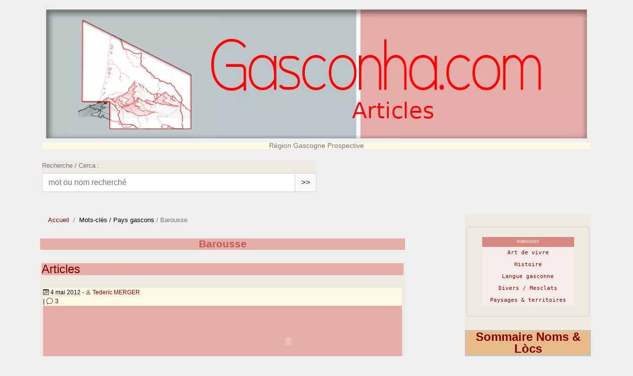

--- FILE ---
content_type: text/html; charset=utf-8
request_url: http://gasconha.com/spip.php?mot54
body_size: 8756
content:
<!DOCTYPE HTML>
<html class="page_mot sans_composition ltr fr no-js" lang="fr" dir="ltr">
	<head>
		<script type='text/javascript'>/*<![CDATA[*/(function(H){H.className=H.className.replace(/\bno-js\b/,'js')})(document.documentElement);/*]]>*/</script>
		
		<meta http-equiv="Content-Type" content="text/html; charset=utf-8" />

		<title>Barousse - Gasconha.com - Articles</title>


<link rel="alternate" type="application/rss+xml" title="Barousse" href="spip.php?page=backend&amp;id_mot=54" />


<link rel="icon" type="image/x-icon" href="http://gasconha.com/squelettes/favicon.ico" />
<link rel="shortcut icon" type="image/x-icon" href="http://gasconha.com/squelettes/favicon.ico" /><meta http-equiv="Content-Type" content="text/html; charset=utf-8" />


<meta name="generator" content="SPIP 4.4.7" />

<script type="text/javascript">
var error_on_ajaxform='Oups. Une erreur inattendue a empêché de soumettre le formulaire. Vous pouvez essayer à nouveau.';
</script>

<link rel="alternate" type="application/rss+xml" title="Syndiquer tout le site" href="spip.php?page=backend" />
<meta name="viewport" content="width=device-width, initial-scale=1.0">

<link rel="stylesheet" href="local/cache-prefixer/font-prefixer-338cd30.css?1765187071" type="text/css" />
<link rel="stylesheet" href="local/cache-prefixer/bootstrap-cssify-c35dc0d-prefixer-90144ab.css?1766781187" type="text/css" />
<link rel="stylesheet" href="plugins/auto/z-core-e85bd-z-core-4.0.0/css/icons.css?1763549954" type="text/css" />
<link rel="stylesheet" href="plugins/auto/bootstrap4/v4.7.2/bootstrap2spip/css/box.css?1765186621" type="text/css" />
<link rel="stylesheet" href="plugins/auto/bootstrap4/v4.7.2/bootstrap2spip/css/box_skins.css?1765186621" type="text/css" />

<link rel="stylesheet" href="plugins/auto/bootstrap4/v4.7.2/bootstrap2spip/css/spip.css?1765186622" type="text/css" />
<link rel="stylesheet" href="local/cache-scss/spip.comment-cssify-b2344c8.css?1766781187" type="text/css" />
<link rel="stylesheet" href="local/cache-scss/spip.list-cssify-f2656c3.css?1766781187" type="text/css" />
<link rel="stylesheet" href="plugins/auto/spipr_dist/v2.3.0/css/spip.petition.css?1765186446" type="text/css" />

<link rel="stylesheet" href="local/cache-scss/spip.admin-cssify-9fb6438.css?1766781187" type="text/css" />



<link rel='stylesheet' type='text/css' media='all' href='plugins/auto/medias_responsive_mod-21d0f-medias_responsive_mod-v1.38.0/squelettes/css/medias_responsive.css'>
<script type='text/javascript'>var var_zajax_content='content';</script><script>
var mediabox_settings={"auto_detect":true,"ns":"box","tt_img":true,"sel_g":"#documents_portfolio a[type='image\/jpeg'],#documents_portfolio a[type='image\/png'],#documents_portfolio a[type='image\/gif']","sel_c":".mediabox","str_ssStart":"Diaporama","str_ssStop":"Arr\u00eater","str_cur":"{current}\/{total}","str_prev":"Pr\u00e9c\u00e9dent","str_next":"Suivant","str_close":"Fermer","str_loading":"Chargement\u2026","str_petc":"Taper \u2019Echap\u2019 pour fermer","str_dialTitDef":"Boite de dialogue","str_dialTitMed":"Affichage d\u2019un media","splash_url":"","lity":{"skin":"_simple-dark","maxWidth":"90%","maxHeight":"90%","minWidth":"400px","minHeight":"","slideshow_speed":"2500","opacite":"0.9","defaultCaptionState":"expanded"}};
</script>
<!-- insert_head_css -->
<link rel="stylesheet" href="plugins-dist/mediabox/lib/lity/lity.css?1764929670" type="text/css" media="all" />
<link rel="stylesheet" href="plugins-dist/mediabox/lity/css/lity.mediabox.css?1764929670" type="text/css" media="all" />
<link rel="stylesheet" href="plugins-dist/mediabox/lity/skins/_simple-dark/lity.css?1764929670" type="text/css" media="all" /><link rel='stylesheet' type='text/css' media='all' href='plugins-dist/porte_plume/css/barre_outils.css?1764929672' />
<link rel='stylesheet' type='text/css' media='all' href='local/cache-css/cssdyn-css_barre_outils_icones_css-59fc4a8d.css?1765187075' />
<link rel="stylesheet" href="plugins/auto/menuder/v3.1.0/css/menuder.css?1765186518" type="text/css" media="projection, screen" />
<link rel="stylesheet" type="text/css" media="all" href="plugins/auto/fontawesome5/v5.16.0/fontawesome/css/all.min.css" />
<link rel="stylesheet" href="plugins/auto/gis/lib/leaflet/dist/leaflet.css" />
<link rel="stylesheet" href="plugins/auto/gis/lib/leaflet/plugins/leaflet-plugins.css" />
<link rel="stylesheet" href="plugins/auto/gis/lib/leaflet/plugins/leaflet.markercluster.css" />
<link rel="stylesheet" href="plugins/auto/gis/css/leaflet_nodirection.css" />
<link rel="stylesheet" href="plugins/auto/gisgeom/v1.14.3/lib/leaflet-draw/leaflet.draw.css" />
<link rel='stylesheet' type='text/css' media='all' href='plugins/auto/image_responsive/v11.3.0/image_responsive.css'>


<link rel="stylesheet" href="local/cache-prefixer/spipr_dist-cssify-ac13428-prefixer-17591ba.css?1766781187" type="text/css" />



<link rel="stylesheet" href="local/cache-prefixer/theme-prefixer-d712fa8.css?1765204729" type="text/css" />







<link rel="stylesheet" href="local/cache-prefixer/perso-prefixer-2df62e9.css?1766615194" type="text/css" />



<script src="prive/javascript/jquery.js?1764928640" type="text/javascript"></script>

<script src="prive/javascript/jquery.form.js?1764928640" type="text/javascript"></script>

<script src="prive/javascript/jquery.autosave.js?1764928640" type="text/javascript"></script>

<script src="prive/javascript/jquery.placeholder-label.js?1764928640" type="text/javascript"></script>

<script src="prive/javascript/ajaxCallback.js?1764928640" type="text/javascript"></script>

<script src="prive/javascript/js.cookie.js?1764928640" type="text/javascript"></script>
<!-- insert_head -->
<script src="plugins-dist/mediabox/lib/lity/lity.js?1764929670" type="text/javascript"></script>
<script src="plugins-dist/mediabox/lity/js/lity.mediabox.js?1764929670" type="text/javascript"></script>
<script src="plugins-dist/mediabox/javascript/spip.mediabox.js?1764929670" type="text/javascript"></script><script type='text/javascript' src='plugins-dist/porte_plume/javascript/jquery.markitup_pour_spip.js?1764929672'></script>
<script type='text/javascript' src='plugins-dist/porte_plume/javascript/jquery.previsu_spip.js?1764929672'></script>
<script type='text/javascript' src='local/cache-js/jsdyn-javascript_porte_plume_start_js-94999f17.js?1765187075'></script>
<link rel="shortcut icon" href="squelettes/favicon.ico?1766615158" type="image/x-icon" />
<link rel="apple-touch-icon" sizes="57x57" href="local/cache-gd2/03/9d5c9ed6e25796219fadefa497095d.png?1766615195" />
<link rel="apple-touch-icon" sizes="114x114" href="local/cache-gd2/4a/151ee9b8b72d4fe58bf9bc4c2e0144.png?1766615195" />
<link rel="apple-touch-icon" sizes="72x72" href="local/cache-gd2/d4/65cf70ad21bf631c5a6838a9a9a803.png?1766615195" />
<link rel="apple-touch-icon" sizes="144x144" href="local/cache-gd2/50/d633ae87f4d7e0ce18e2d4b29b3699.png?1766615195" />
<link rel="apple-touch-icon" sizes="60x60" href="local/cache-gd2/92/0b3d31589302a59a33e563f7733740.png?1766615195" />
<link rel="apple-touch-icon" sizes="120x120" href="local/cache-gd2/0c/99bdb8241a599671d6e53eed054a2a.png?1766615195" />
<link rel="apple-touch-icon" sizes="76x76" href="local/cache-gd2/0a/1d88bb33cef9df6ef17f4fa23ff972.png?1766615195" />
<link rel="icon" type="image/png" href="local/cache-gd2/95/ed7e5cc0ee60580ec140bba18fcb09.png?1766615195" sizes="96x96" />
<link rel="icon" type="image/png" href="local/cache-gd2/9d/389978653a32b327aa4095c09167c6.png?1766615195" sizes="16x16" />
<link rel="icon" type="image/png" href="local/cache-gd2/f7/0443f4cea4ec5ff3a260ed78a23ef6.png?1766615195" sizes="32x32" />
<link rel="icon" type="image/png" href="local/cache-gd2/75/26ed1fa8745ddba73d8b7e1d867109.png?1766615195" sizes="192x192" />
<meta name="msapplication-TileImage" content="local/cache-gd2/4a/151ee9b8b72d4fe58bf9bc4c2e0144.png?1766615195" />

<meta name="msapplication-TileColor" content="#f20000" />
<meta name="theme-color" content="#f20000" /><script>htactif=0;document.createElement('picture'); var image_responsive_retina_hq = 0;</script><script>image_responsive_retina_hq = 1;</script>
<script type='text/javascript' src='plugins/auto/medias_responsive_mod-21d0f-medias_responsive_mod-v1.38.0/squelettes/javascript/rAF.js'></script>
<script type='text/javascript' src='plugins/auto/image_responsive/v11.3.0/javascript/jquery.smartresize.js'></script>
<script type='text/javascript' src='plugins/auto/image_responsive/v11.3.0/javascript/image_responsive.js'></script>
		<script type='text/javascript' src='plugins/auto/image_responsive/v11.3.0/javascript/picturefill.js'></script><script type='text/javascript' src='plugins/auto/medias_responsive_mod-21d0f-medias_responsive_mod-v1.38.0/squelettes/javascript/rAF.js'></script>
<script type='text/javascript' src='plugins/auto/medias_responsive_mod-21d0f-medias_responsive_mod-v1.38.0/squelettes/javascript/portfolio_ligne.js'></script>
<script type='text/javascript' src='plugins/auto/medias_responsive_mod-21d0f-medias_responsive_mod-v1.38.0/squelettes/javascript/portfolio_slide.js'></script>
<script type='text/javascript' src='plugins/auto/medias_responsive_mod-21d0f-medias_responsive_mod-v1.38.0/squelettes/javascript/medias_responsive.js'></script>

<script type="text/javascript" src="plugins/auto/bootstrap4/v4.7.2/bootstrap/js/bootstrap-util.js?1765186621"></script>
<script type="text/javascript" src="plugins/auto/bootstrap4/v4.7.2/bootstrap/js/bootstrap-collapse.js?1765186620"></script>	</head>
	<body>
	<div class="page">
		<div class="container">
			<div class="header" id="header">
				<div class="justify-content-between">
<header class="accueil clearfix">
	
	 <a rel="start home" href="https://gasconha.com/spip.php?page=sommaire-articles" title="Accueil"
	><h1 style="text-transform: none;" id="logo_site_spip"><picture style='padding:0;padding-bottom:25%' class='conteneur_image_responsive_h'><img src='local/cache-responsive/cache-960/941d338d01b4aea8a3960d7c2f92d9cb.jpg?1762426868' alt='Gasconha.com' data-src='IMG/entete-00articles.jpg' data-l='1200' data-h='300' data-tailles='[\&#034;960\&#034;,\&#034;1200\&#034;]' data-autorisees='{&#034;960&#034;:{&#034;1&#034;:&#034;local\/cache-responsive\/cache-960\/941d338d01b4aea8a3960d7c2f92d9cb.jpg?1762426868&#034;,&#034;2&#034;:&#034;local\/cache-responsive\/cache-1200\/941d338d01b4aea8a3960d7c2f92d9cb.jpg?1762426368&#034;},&#034;1200&#034;:{&#034;1&#034;:&#034;local\/cache-responsive\/cache-1200\/941d338d01b4aea8a3960d7c2f92d9cb.jpg?1762426368&#034;,&#034;2&#034;:&#034;local\/cache-responsive\/cache-1200\/941d338d01b4aea8a3960d7c2f92d9cb.jpg?1762426368&#034;}}' data-autorisees_webp='{&#034;960&#034;:{&#034;1&#034;:&#034;local\/cache-responsive\/cache-960\/941d338d01b4aea8a3960d7c2f92d9cb.jpg.webp?1762426868&#034;,&#034;2&#034;:&#034;local\/cache-responsive\/cache-1200\/941d338d01b4aea8a3960d7c2f92d9cb.jpg.webp?1762426368&#034;},&#034;1200&#034;:{&#034;1&#034;:&#034;local\/cache-responsive\/cache-1200\/941d338d01b4aea8a3960d7c2f92d9cb.jpg.webp?1762426368&#034;,&#034;2&#034;:&#034;local\/cache-responsive\/cache-1200\/941d338d01b4aea8a3960d7c2f92d9cb.jpg.webp?1762426368&#034;}}' class='image_responsive' /></picture>
	<small id="slogan_site_spip" class="crayon meta-valeur-slogan_site  fondcouleur4_ae">Région Gascogne Prospective</small>
	</h1> </a>
<div class="form-search">
<div class="formulaire_spip formulaire_recherche form-search" id="formulaire_recherche">
<form action="spip.php?page=recherche" method="get"><div>
	<input name="page" value="recherche" type="hidden"
>
	
	<label for="recherche" class="text-muted">Recherche / Cerca :</label>
	<div class="input-group">
		<input type="search"
		       class="search text search-query form-control"
		       name="recherche"
		       id="recherche"
		       placeholder="mot ou nom recherch&#233;"
		       accesskey="4" autocapitalize="off" autocorrect="off" />
		<span class="input-group-append">
			<button type="submit" class="btn btn-outline-secondary" title="mot ou nom recherch&#233;" >&gt;&gt;</button>
		</span>
	</div>
</div></form>
</div>
</div>
</header>
</div>
			</div>
			<div class="navbar navbar-expand-md navbar-dark bg-dark" id="nav">
				<div class="menu menu-container navbar-inner">
	 <button class="navbar-toggler collapsed" type="button" data-toggle="collapse" data-target="#navbar-ad59" aria-controls="navbar-ad59" aria-expanded="false" aria-label="Toggle navigation"><span class="navbar-toggler-icon"></span></button>
<div class="collapse navbar-collapse nav-collapse-main" id="navbar-ad59"><ul class="menu-items menu-liste nav navbar-nav">
		 <li class="nav-item item menu-entree">
			 <a class="nav-link" href="https://gasconha.com/">Accueil</a>
		 </li>
		 
		 <li class="nav-item item menu-entree">
			<a class="nav-link" href="spip.php?rubrique19">Art de vivre</a>
		</li>
	 
		 <li class="nav-item item menu-entree">
			<a class="nav-link" href="spip.php?rubrique3">Histoire</a>
		</li>
	 
		 <li class="nav-item item menu-entree">
			<a class="nav-link" href="spip.php?rubrique6">Langue gasconne</a>
		</li>
	 
		 <li class="nav-item item menu-entree">
			<a class="nav-link" href="spip.php?rubrique4">Divers / Mesclats</a>
		</li>
	 
		 <li class="nav-item item menu-entree">
			<a class="nav-link" href="spip.php?rubrique20">Paysages &amp; territoires</a>
		</li>
	 
	 </ul></div>
  </div>
			</div>

			<div class="row justify-content-between">
				<div class="content col-md-9 col-lg-8" id="content">
					<nav class="nav-breadcrumb" aria-label="Breadcrumb">
						<ul class="breadcrumb">
	<li class="breadcrumb-item"><a href="https://gasconha.com/">Accueil</a></li>
	<li class="breadcrumb-item"><span>Mots-clés </span></li>
	<li><span>&nbsp;/ Pays gascons</span></li>
	<li class="breadcrumb-item active"><span>&nbsp;/ Barousse</span></li>
</ul>
					</nav>
					<section>
	 <header class="cartouche">
		<h1 class="crayon mot-titre-54 ">Barousse</h1>
	</header>
	<div class="main articlumi">
	
					
			
														
		
		<div class="liste articles">
		<h2 class="h2"><a href=spip.php?page=sommaire-articles>Articles</a></h2>
			<ul class="liste-items">
				
				<li class="item">
				<article class="entry article hentry fondcouleur4_ae">
	<div class="small"><abbr class="published" title="2012-05-04T12:39:41Z"><i class="icon icon-calendar bi-icon"><svg width="0" height="0" aria-hidden="true" focusable="false"><use xlink:href="plugins/auto/bootstrap4/v4.7.2/bootstrap2spip/img/bi-min-symbols.svg?1765186624#bi-calendar"></use></svg></i> 4 mai 2012</abbr><span class="authors"><span class="sep"> - </span><i class="icon icon-user bi-icon"><svg width="0" height="0" aria-hidden="true" focusable="false"><use xlink:href="plugins/auto/bootstrap4/v4.7.2/bootstrap2spip/img/bi-min-symbols.svg?1765186624#bi-person"></use></svg></i> <span class="vcard author"><a class="url fn spip_in" href="spip.php?auteur1">Tederic MERGER</a></span></span></div>

	 
		<span class="comments">
		<span class="sep">|</span>
		<a href="spip.php?article2818#comments" class="nb_commentaires" title="3 commentaires"><i class="icon icon-comment bi-icon"><svg width="0" height="0" aria-hidden="true" focusable="false"><use xlink:href="plugins/auto/bootstrap4/v4.7.2/bootstrap2spip/img/bi-min-symbols.svg?1765186624#bi-chat"></use></svg></i> 3</a>
		</span>
		
	

	
		
	<!-- Recherche du premier document image associé à l'objet transmis en param, et écriture du lien vers cette image
 !-->
	
	<h3><a href="spip.php?article2818" rel="bookmark">Tot un Hormatge&nbsp;! un documentari deth Ostau Comengés<span
		class="read-more hide" title=" de &laquo;Tot un Hormatge ! un documentari deth Ostau Comeng&#233;s&raquo;"><i class="icon icon-icon-chevron-right bi-icon"><svg width="0" height="0" aria-hidden="true" focusable="false"><use xlink:href="plugins/auto/bootstrap4/v4.7.2/bootstrap2spip/img/bi-symbols.svg?1765186624#bi-icon-chevron-right"></use></svg></i> </span></a>
				
			
			
			 
			 <object width="180" height="145"><param name="movie" value="https://www.youtube.com/v/1knwEzED2Es&hl=fr&fs=1"></param><param name="allowFullScreen" value="true"></param><embed src="https://www.youtube.com/v/1knwEzED2Es&hl=fr&fs=1" type="application/x-shockwave-flash" allowfullscreen="true" width="180" height="145"></embed></object>

	<span>
<p>Eth començament deth navèth documentari deth Ostau&nbsp;(…)</p>
</span></h3>	

</article></li>
				
			</ul>
		</div>
		
		
			
		<div class="liste articles articlumi">
				<a id='pagination_documents' class='pagination_ancre'></a>
				<h2 class="h2">Documents</h2>
				<table class="spip" CELLSPACING=0 CELLPADDING=2>
					
					<tr><td>
					
					
					 <a href="spip.php?page=document&id_document=10392" title="Barousse" onclick="myWindow=window.open(this.href, 'Imatge', 'top=120,left=300,resizable=1,scrollbars=1,width=500,height=550');myWindow.focus();return false;">Barousse</a><a href="IMG/kml/barousse.kml"><h3><img src='plugins-dist/medias/prive/vignettes/kml.svg?1764929672' width="64" height="64" alt='' class='spip_logo spip_logos spip_document_icone' /></h3></a>
					<div class=note4>Barousse</div>
					
					
					</td></tr>
										
				</table>
			
		</div>
			
			
		
				

	</div>

	
</section>
				</div>
				<div class="aside secondary col-md-3" id="aside">
					<div>&nbsp;</div>
<div class="articlumi">
<h2 class="h2"></h2>
<div id="responsive-nav" class="well">
	<ul class="nav nav-list">
		<li class="nav-header">Rubriques</li>
	
		<li class="nav-item ">
			<a href="spip.php?rubrique19" class="nav-link">Art de vivre</a>

			

		</li>
	
		<li class="nav-item ">
			<a href="spip.php?rubrique3" class="nav-link">Histoire</a>

			

		</li>
	
		<li class="nav-item ">
			<a href="spip.php?rubrique6" class="nav-link">Langue gasconne</a>

			

		</li>
	
		<li class="nav-item ">
			<a href="spip.php?rubrique4" class="nav-link">Divers / Mesclats</a>

			

		</li>
	
		<li class="nav-item ">
			<a href="spip.php?rubrique20" class="nav-link">Paysages &amp; territoires</a>

			

		</li>
	

	</ul>
</div></div>
<div class="nomslocs">
		<h1><a href="locs/" title="Sommaire Noms & Lòcs">Sommaire Noms & Lòcs</a></h1>
</div>
					<div class="formulaire_spip formulaire_inscription ajax" id="formulaire_inscription">


 
<form method="post" action="/spip.php?mot54">
	<span class="form-hidden"><input name="id_mot" value="54" type="hidden"
><input name="page" value="mot" type="hidden"
><input name='formulaire_action' type='hidden'
		value='inscription'><input name='formulaire_action_args' type='hidden'
		value='lhYqXsy2g6WV15G8eLIidmfhRc5fV3s50ouP9TG/OZ7HWzIIvRndBanRIcoVdlWbkxHNQrMpR2r2dAoDZRGWz0eykmX7s1OqsvkcGvKOw8wQz0koG0Xdtl7Op2MyjBqeP2vrMWUIingsBlnl'><input name='formulaire_action_sign' type='hidden'
		value=''><input type='hidden' name='_jeton' value='d97f57ffecfd5f410b535c6669bd36b4677ab3a04c31d95f0ab741ad9b80d022' /></span>
	<fieldset>
		<legend class="mode">Vous inscrire sur ce site</legend>
<p class="explication mode">Une fois enregistré, vous pourrez vous connecter à l'espace privé du site, ou <b>souillarde</b>, 
		pour proposer du contenu...<br><br><b>Vous serez également inscrit(e)</b>, dans un délai de quelques jours, à <b>la Letr@ dou dimenge</b>, par <a href=https://groups.google.com/u/1/g/gascogne>le groupe Google Gascogne</a>, pour recevoir les nouveautés du site.</p><legend>Identifiants personnels</legend>
		<p class='explication'>Indiquez ici votre nom et votre adresse email. Votre identifiant personnel vous parviendra rapidement, par courrier électronique.</p>
		<div class="editer-groupe">
			<div class='editer saisie_nom_inscription obligatoire'>
				<label for="nom_inscription">Votre nom ou votre pseudo <em class="obligatoire">(obligatoire)</em></label>
				
				<input type="text" class="text" name="nom_inscription" id="nom_inscription" value="" size="30"   required="required" autocapitalize="off" autocorrect="off">
			</div>
			<div class="editer saisie_session_email" style="display: none;">
	<label for="give_me_your_email">Veuillez laisser ce champ vide :</label>
	<input type="text" class="text email" name="email_nobot" id="give_me_your_email" value="" size="10" />
</div><div class='editer saisie_mail_inscription obligatoire'>
				<label for="mail_inscription">Votre adresse email <em class="obligatoire">(obligatoire)</em></label>
				
				<input required="required" type="email" class="text email" name="mail_inscription" id="mail_inscription" value="" size="30" autocapitalize="off" autocorrect="off">
			</div>
		<div class="editer pleine_largeur editer_mailsubscriber_optin">
	<input type="hidden" name="mailsubscriber_optin" value="" />
	<div class="choix">
		<input type="checkbox" name="mailsubscriber_optin" class="checkbox" id="mailsubscriber_optin_1" value="1" />
		<label for="mailsubscriber_optin_1">Je veux recevoir la Newsletter</label>
	</div>
</div></div>
	</fieldset>
	
	<p style="display: none;">
		<label for="nobot">Veuillez laisser ce champ vide :</label>
		<input type="text" class="text" name="nobot" id="nobot" value="" size="10">
	</p>
	<p class="boutons"><input type="submit" class="btn submit" value="S&#039;inscrire"></p>
 </form>


</div>
				</div>
			</div>

			<div class="footer" id="footer">
				<div class="centrat" style="width: 40%">
<a href="spip.php?mot107"><figure class='spip_document_9319 spip_documents spip_documents_center spip_lien_ok'
	 style="max-width:falsepx;" data-w="false">
	
	 
	<span >
	
		
		 
			
			 
				<picture style='padding:0;padding-bottom:73.863636363636%' class='conteneur_image_responsive_h'><!--[if IE 9]><video style='display: none;'><![endif]--><source srcset='local/cache-responsive/cache-264/e0b5f8b6bbc7b38ddf2269dfb230e3d0.jpg?1762426050 1x,local/cache-responsive/cache-264/e0b5f8b6bbc7b38ddf2269dfb230e3d0.jpg?1762426050 2x' type='image/jpeg'><source srcset='local/cache-responsive/cache-264/e0b5f8b6bbc7b38ddf2269dfb230e3d0.jpg.webp?1762426050 1x,local/cache-responsive/cache-264/e0b5f8b6bbc7b38ddf2269dfb230e3d0.jpg.webp?1762426050 2x' type='image/webp'><!--[if IE 9]></video><![endif]--><img src='local/cache-responsive/cache-264/e0b5f8b6bbc7b38ddf2269dfb230e3d0.jpg?1762426050' alt='R&#233;gion Gascogne Prospective' data-src='IMG/jpg/logo-regaspros-2017.jpg' data-l='264' data-h='195' data-tailles='[\&#034;false\&#034;]' class='image_responsive avec_picturefill' /></picture>
			
		
	
	</span>
	
	
	
		 
		 
		 
		<figcaption class='spip_doc_intitules spip_doc_intitules_top'>
			<div class='spip_doc_titre crayon document-titre-9319 '><strong>Région Gascogne Prospective
</strong></div>
			
			
		</figcaption>
		
	</figure></a>
<div style="text-align:center">
<a href="https://soundcloud.com/radio-pais/sets/athos-portos-e-regaspros" title="Podcasts d'Atòs, Portòs, Regaspròs">Podcasts sur Ràdio País</a>
<script>!function(d,s,id){var js,fjs=d.getElementsByTagName(s)[0],p=/^http:/.test(d.location)?'http':'https';if(!d.getElementById(id)){js=d.createElement(s);js.id=id;js.src=p+'://platform.twitter.com/widgets.js';fjs.parentNode.insertBefore(js,fjs);}}(document, 'script', 'twitter-wjs');</script>
<br><a href="https://bsky.app/profile/gasconha.com">@gasconha.com (Bluesky)<a>
<br><a href="https://regaspros.bsky.social/">@ReGasPros (Bluesky)<a>
<br><a href="https://twitter.com/ReGasPros" class="twitter-follow-button" data-show-count="false">ReGasPros sur Twitter<a>
<br><a href="https://www.facebook.com/groups/gasconha/">Esprit GASCON (Facebook)</a>
<br><a href="https://www.facebook.com/groups/copdepes/">Couleur Gascogne (Facebook)</a>
</div>
<hr>
 2001-2026  &mdash; Gasconha.com - Articles - <i>Région Gascogne Prospective</i><br /><a rel="contents" href="spip.php?page=plan">Plan du site</a><span class="sep"> | </span><a href="spip.php?page=login&amp;url=spip.php%3Fmot54" rel="nofollow" class='login_modal'>Se connecter</a><span class="sep"> |
</span><a href="spip.php?page=backend" rel="alternate" title="Syndiquer tout le site"><svg
	version="1.1"
	width="16"
	height="16"
	viewBox="0 0 512 512"
	xmlns="http://www.w3.org/2000/svg" xmlns:xlink="http://www.w3.org/1999/xlink"
	xml:space="preserve" focusable='false' role='img' aria-labelledby='img-svg-title-5fb3'><title id="img-svg-title-5fb3">Suivre la vie du site</title>

	<rect width="500" height="500" x="6" y="6" fill="#ffffff" rx="75"/>
	<path fill="#FFB500"
				d="M437,0H75C33.645,0,0,33.645,0,75v362c0,41.355,33.645,75,75,75h362c41.355,0,75-33.645,75-75V75   C512,33.645,478.355,0,437,0z M106.176,446.374c-24.293,0-44.057-19.764-44.057-44.056c0-24.293,19.764-44.057,44.057-44.057   s44.057,19.764,44.057,44.057C150.232,426.61,130.469,446.374,106.176,446.374z M255.212,438.281c-22.056,0-40-17.944-40-40   c0-57.898-47.103-105-105-105c-22.056,0-40-17.944-40-40c0-22.056,17.944-40,40-40c102.009,0,185,82.99,185,185   C295.212,420.337,277.269,438.281,255.212,438.281z M405.212,438.281c-22.056,0-40-17.944-40-40   c0-68.112-26.524-132.148-74.688-180.313c-48.163-48.163-112.199-74.688-180.313-74.688c-22.056,0-40-17.944-40-40   c0-22.056,17.944-40,40-40c89.481,0,173.607,34.846,236.881,98.119c63.273,63.273,98.12,147.399,98.12,236.881   C445.212,420.337,427.269,438.281,405.212,438.281z"/>
</svg>
&nbsp;RSS&nbsp;2.0</a></div>
<small class="generator"><br>&nbsp;<br>&nbsp;<br>&nbsp;<br>&nbsp;<br>&nbsp;<br>&nbsp;<br>&nbsp;<br>&nbsp;<br>&nbsp;<br>&nbsp;<br>&nbsp;<br>&nbsp;<br>&nbsp;<br>&nbsp;<br>&nbsp;<br>&nbsp;<br>&nbsp;<br>&nbsp;<br>&nbsp;<br>&nbsp;<br>&nbsp;<br>&nbsp;<br>&nbsp;<br>&nbsp;<br><a href="https://www.spip.net/" rel="generator" title="Site réalisé avec SPIP" class="spip_out"><svg class="logo_spip" version="1.1" xmlns="http://www.w3.org/2000/svg" xmlns:xlink="http://www.w3.org/1999/xlink" x="0px" y="0px"
	 viewBox="0 0 200 152.5" enable-background="new 0 0 200 152.5" xml:space="preserve" focusable='false' role='img' aria-labelledby='img-svg-title-7268'><title id="img-svg-title-7268">SPIP</title>

<path class="letter_s" fill="currentColor" d="M85.9,108L85.9,108c-6.2-24.8-32-22.2-36.1-38.9c-2.9-11.8,5-20.8,16.8-23.8c7-1.7,14,0.1,19.2,4.3
	c0.8,0.6,1.6,1.4,2.6,2.4l0.1,0.1l0,0c0.2,0.2,0.3,0.4,0.5,0.6c0.1,0.1,0.2,0.3,0.3,0.4c0.1,0.2,0.2,0.3,0.3,0.5l0.1,0.1
	c1.1,1.4,1.7,2.4,2.6,2.2c0.8-0.2,1.2-2,1.4-3.3c0.7-5.5,0.4-11.2-1-17c-6.2-25.2-31.7-40.7-57-34.4C10.6,7.6-4.8,33.1,1.4,58.3
	c8.3,33.9,40.2,39.6,57.5,48.2c3.7,1.8,6.6,5.1,7.6,9.3c1.9,7.5-2.7,15.1-10.3,17l-0.2,0c-0.3,0.1-0.5,0.1-0.7,0.2
	c-1.5,0.4-1.9,0.2-1.9,0.8c0,0.4,1,0.9,1.6,1.2c4.3,1.6,9,2,13.8,0.9C81.3,132.9,88.9,120.4,85.9,108L85.9,108L85.9,108L85.9,108z"
	/>
<path class="letter_p letter_p1" fill="currentColor" d="M132.6,116.6c3.9-19.2-12.6-19.2-18.7-18.3c-0.5,0.1-1,0.2-1.6,0.3c-5,0.8-5.7,1-6.8,0.6
	c-0.3-0.1-0.5-0.2-0.8-0.4c-0.2-0.2-0.4-0.3-0.7-0.5l0,0c-1.6-0.9-3.5-0.7-3.5-0.7l-0.3,0h0.1c-1.2,0-2.5,1-2.7,2.2l-15.5,49.8
	c0,0-1,2.8,2,2.8h0.9l0,0c0,0,7.9,0.7,11.9-10.7l10.6-34.8c1.1,0,2.4,0,4,0c9.2-0.2,10.4,10.9,5.4,18.5c-2.9,4.4-5.7,5.5-8.7,6.7
	c-0.8,0.3-1.6,0.6-2.5,0.8l0,0c0,0-2.6,0.5-2.6,1.4c0,0.7,0.9,1.2,2,1.5c1.4,0.2,3,0.4,4.7,0.4c7.6,0,20.7-5.6,22.8-19.4
	C132.7,116.2,132.5,117.3,132.6,116.6"/>
<path class="letter_i" fill="currentColor" d="M154,97.8c0,0-1.4,0-1.7,0c-2.5,0-4.2,0.7-5.4,1.4c-0.1,0.1-0.2,0.2-0.3,0.2c-2,1.3-2.8,3.6-2.8,3.6l0,0
	l-10,32c-0.3,1.2,0.5,2.2,1.8,2.2h6.6c1.2,0,2.5-1,2.7-2.2l10.9-35C156,98.7,155.2,97.8,154,97.8"/>
<path class="letter_i letter_i_dot" fill="currentColor" d="M148,94h7.3c2.1-0.2,3.2-2.5,3.1-3.6c0-1.1-1.1-2-3.4-2c-2.3,0.1-7,1.4-7.2,5.2
	C147.8,93.8,147.9,93.9,148,94"/>
<path class="letter_p letter_p2" fill="currentColor" d="M199.4,116.6c3.9-19.2-12.6-19.2-18.7-18.3c-0.5,0.1-1,0.2-1.6,0.3c-5,0.8-5.7,1-6.8,0.6
	c-0.3-0.1-0.5-0.2-0.8-0.4c-0.2-0.2-0.4-0.3-0.7-0.5l0,0c-1.6-0.9-3.5-0.7-3.5-0.7l-0.3,0h0.1c-1.2,0-2.5,1-2.7,2.2l-15.5,49.8
	c0,0-1,2.8,2,2.8h0.9l0,0c0,0,7.9,0.7,11.9-10.7l9.6-31.7c-1.6-0.5-2.6-1-3.5-1.6c-2-1.4-2.1-2.8-0.6-2.3c1.4,0.5,3.1,0.9,9.2,0.8
	c9.2-0.2,10.4,10.9,5.4,18.5c-2.9,4.4-5.7,5.5-8.7,6.7c-0.8,0.3-1.6,0.6-2.5,0.8l0,0c0,0-2.6,0.5-2.6,1.4c0,0.7,0.9,1.2,2,1.5
	c1.4,0.2,3,0.4,4.7,0.4c7.6,0,20.7-5.6,22.8-19.4C199.5,116.2,199.3,117.3,199.4,116.6"/>
</svg>
</a></small>
			</div>
		</div>
	</div>
</body></html>

--- FILE ---
content_type: text/css
request_url: http://gasconha.com/plugins/auto/bootstrap4/v4.7.2/bootstrap2spip/css/box.css?1765186621
body_size: 20
content:
/* see _card.scss */

--- FILE ---
content_type: text/css
request_url: http://gasconha.com/plugins/auto/bootstrap4/v4.7.2/bootstrap2spip/css/box_skins.css?1765186621
body_size: 20
content:
/* see _card.scss */

--- FILE ---
content_type: image/svg+xml
request_url: http://gasconha.com/plugins-dist/medias/prive/vignettes/kml.svg?1764929672
body_size: 965
content:
<svg xmlns="http://www.w3.org/2000/svg" viewBox="0 0 64 64" width="64" height="64">
 <g>
  <path d="m 10.672 0 c -1.375 0 -2.672 1.355 -2.672 2.789 l 0 58.42 c 0 1.355 1.375 2.789 2.672 2.789 l 42.656 0 c 1.297 0 2.672 -1.434 2.672 -2.789 l 0 -43.21 l -18 -18 m -27.328 0" style="fill:#dcdcdc;fill-opacity:1;stroke:none;fill-rule:nonzero"/>
  <path d="m 42 18 l 14 14 l 0 -14 m -14 0" style="fill:#000;fill-opacity:0.196;stroke:none;fill-rule:nonzero"/>
  <path d="m 38 0 l 17.984 18 l -15.227 0 c -1.348 0 -2.758 -1.426 -2.758 -2.773 m 0 -15.227" style="fill:#fff;fill-opacity:0.392;stroke:none;fill-rule:nonzero"/>
 </g>
 <path d="m 32 22 c -6.627 0 -12 5.373 -12 12 0 6.627 8 20 12 20 4 0 12 -13.373 12 -20 0 -6.627 -5.373 -12 -12 -12 z m 0 5.333 c 3.682 0 6.667 2.985 6.667 6.667 0 3.682 -2.985 6.667 -6.667 6.667 -3.682 0 -6.667 -2.985 -6.667 -6.667 0 -3.682 2.985 -6.667 6.667 -6.667 z" style="fill:#888;fill-opacity:1;stroke:none;fill-rule:evenodd"/>
</svg>


--- FILE ---
content_type: image/svg+xml
request_url: http://gasconha.com/plugins/auto/bootstrap4/v4.7.2/bootstrap2spip/img/bi-symbols.svg?1765186624
body_size: 208725
content:
<svg xmlns="http://www.w3.org/2000/svg">
<symbol id="bi-alarm" viewBox="0 0 16 16">
  <path fill-rule="evenodd" d="M8 15A6 6 0 1 0 8 3a6 6 0 0 0 0 12zm0 1A7 7 0 1 0 8 2a7 7 0 0 0 0 14z" clip-rule="evenodd"/>
  <path fill-rule="evenodd" d="M8 4.5a.5.5 0 0 1 .5.5v4a.5.5 0 0 1-.053.224l-1.5 3a.5.5 0 1 1-.894-.448L7.5 8.882V5a.5.5 0 0 1 .5-.5z" clip-rule="evenodd"/>
  <path d="M.86 5.387A2.5 2.5 0 1 1 4.387 1.86 8.035 8.035 0 0 0 .86 5.387zM11.613 1.86a2.5 2.5 0 1 1 3.527 3.527 8.035 8.035 0 0 0-3.527-3.527z"/>
  <path fill-rule="evenodd" d="M11.646 14.146a.5.5 0 0 1 .708 0l1 1a.5.5 0 0 1-.708.708l-1-1a.5.5 0 0 1 0-.708zm-7.292 0a.5.5 0 0 0-.708 0l-1 1a.5.5 0 0 0 .708.708l1-1a.5.5 0 0 0 0-.708zM5.5.5A.5.5 0 0 1 6 0h4a.5.5 0 0 1 0 1H6a.5.5 0 0 1-.5-.5z" clip-rule="evenodd"/>
  <path d="M7 1h2v2H7V1z"/>
</symbol>
<symbol id="bi-alt" viewBox="0 0 16 16">
  <path fill-rule="evenodd" d="M1 13.5a.5.5 0 0 0 .5.5h3.797a.5.5 0 0 0 .439-.26L11 3h3.5a.5.5 0 0 0 0-1h-3.797a.5.5 0 0 0-.439.26L5 13H1.5a.5.5 0 0 0-.5.5zm10 0a.5.5 0 0 0 .5.5h3a.5.5 0 0 0 0-1h-3a.5.5 0 0 0-.5.5z" clip-rule="evenodd"/>
</symbol>
<symbol id="bi-app-indicator" viewBox="0 0 16 16">
  <path fill-rule="evenodd" d="M5.5 2A3.5 3.5 0 0 0 2 5.5v5A3.5 3.5 0 0 0 5.5 14h5a3.5 3.5 0 0 0 3.5-3.5V8a.5.5 0 0 1 1 0v2.5a4.5 4.5 0 0 1-4.5 4.5h-5A4.5 4.5 0 0 1 1 10.5v-5A4.5 4.5 0 0 1 5.5 1H8a.5.5 0 0 1 0 1H5.5z" clip-rule="evenodd"/>
  <path d="M16 3a3 3 0 1 1-6 0 3 3 0 0 1 6 0z"/>
</symbol>
<symbol id="bi-app" viewBox="0 0 16 16">
  <path fill-rule="evenodd" d="M11 2H5a3 3 0 0 0-3 3v6a3 3 0 0 0 3 3h6a3 3 0 0 0 3-3V5a3 3 0 0 0-3-3zM5 1a4 4 0 0 0-4 4v6a4 4 0 0 0 4 4h6a4 4 0 0 0 4-4V5a4 4 0 0 0-4-4H5z" clip-rule="evenodd"/>
</symbol>
<symbol id="bi-archive" viewBox="0 0 16 16">
  <path fill-rule="evenodd" d="M2 5v7.5c0 .864.642 1.5 1.357 1.5h9.286c.715 0 1.357-.636 1.357-1.5V5h1v7.5c0 1.345-1.021 2.5-2.357 2.5H3.357C2.021 15 1 13.845 1 12.5V5h1z" clip-rule="evenodd"/>
  <path fill-rule="evenodd" d="M5.5 7.5A.5.5 0 0 1 6 7h4a.5.5 0 0 1 0 1H6a.5.5 0 0 1-.5-.5zM15 2H1v2h14V2zM1 1a1 1 0 0 0-1 1v2a1 1 0 0 0 1 1h14a1 1 0 0 0 1-1V2a1 1 0 0 0-1-1H1z" clip-rule="evenodd"/>
</symbol>
<symbol id="bi-arrow-90deg-down" viewBox="0 0 16 16">
  <path fill-rule="evenodd" d="M2.646 9.646a.5.5 0 0 1 .708 0L6 12.293l2.646-2.647a.5.5 0 1 1 .708.708l-3 3a.5.5 0 0 1-.708 0l-3-3a.5.5 0 0 1 0-.708z" clip-rule="evenodd"/>
  <path fill-rule="evenodd" d="M6 13a.5.5 0 0 1-.5-.5V6A2.5 2.5 0 0 1 8 3.5h5.5a.5.5 0 0 1 0 1H8A1.5 1.5 0 0 0 6.5 6v6.5a.5.5 0 0 1-.5.5z" clip-rule="evenodd"/>
</symbol>
<symbol id="bi-arrow-90deg-left" viewBox="0 0 16 16">
  <path fill-rule="evenodd" d="M6.104 2.396a.5.5 0 0 1 0 .708L3.457 5.75l2.647 2.646a.5.5 0 1 1-.708.708l-3-3a.5.5 0 0 1 0-.708l3-3a.5.5 0 0 1 .708 0z" clip-rule="evenodd"/>
  <path fill-rule="evenodd" d="M2.75 5.75a.5.5 0 0 1 .5-.5h6.5a2.5 2.5 0 0 1 2.5 2.5v5.5a.5.5 0 0 1-1 0v-5.5a1.5 1.5 0 0 0-1.5-1.5h-6.5a.5.5 0 0 1-.5-.5z" clip-rule="evenodd"/>
</symbol>
<symbol id="bi-arrow-90deg-right" viewBox="0 0 16 16">
  <path fill-rule="evenodd" d="M9.896 2.396a.5.5 0 0 0 0 .708l2.647 2.646-2.647 2.646a.5.5 0 1 0 .708.708l3-3a.5.5 0 0 0 0-.708l-3-3a.5.5 0 0 0-.708 0z" clip-rule="evenodd"/>
  <path fill-rule="evenodd" d="M13.25 5.75a.5.5 0 0 0-.5-.5h-6.5a2.5 2.5 0 0 0-2.5 2.5v5.5a.5.5 0 0 0 1 0v-5.5a1.5 1.5 0 0 1 1.5-1.5h6.5a.5.5 0 0 0 .5-.5z" clip-rule="evenodd"/>
</symbol>
<symbol id="bi-arrow-90deg-up" viewBox="0 0 16 16">
  <path fill-rule="evenodd" d="M2.646 6.854a.5.5 0 0 0 .708 0L6 4.207l2.646 2.647a.5.5 0 1 0 .708-.708l-3-3a.5.5 0 0 0-.708 0l-3 3a.5.5 0 0 0 0 .708z" clip-rule="evenodd"/>
  <path fill-rule="evenodd" d="M6 3.5a.5.5 0 0 0-.5.5v6.5A2.5 2.5 0 0 0 8 13h5.5a.5.5 0 0 0 0-1H8a1.5 1.5 0 0 1-1.5-1.5V4a.5.5 0 0 0-.5-.5z" clip-rule="evenodd"/>
</symbol>
<symbol id="bi-arrow-bar-down" viewBox="0 0 16 16">
  <path fill-rule="evenodd" d="M11.354 10.146a.5.5 0 0 1 0 .708l-3 3a.5.5 0 0 1-.708 0l-3-3a.5.5 0 0 1 .708-.708L8 12.793l2.646-2.647a.5.5 0 0 1 .708 0z" clip-rule="evenodd"/>
  <path fill-rule="evenodd" d="M8 6a.5.5 0 0 1 .5.5V13a.5.5 0 0 1-1 0V6.5A.5.5 0 0 1 8 6zM2 3.5a.5.5 0 0 1 .5-.5h11a.5.5 0 0 1 0 1h-11a.5.5 0 0 1-.5-.5z" clip-rule="evenodd"/>
</symbol>
<symbol id="bi-arrow-bar-left" viewBox="0 0 16 16">
  <path fill-rule="evenodd" d="M5.854 4.646a.5.5 0 0 0-.708 0l-3 3a.5.5 0 0 0 0 .708l3 3a.5.5 0 0 0 .708-.708L3.207 8l2.647-2.646a.5.5 0 0 0 0-.708z" clip-rule="evenodd"/>
  <path fill-rule="evenodd" d="M10 8a.5.5 0 0 0-.5-.5H3a.5.5 0 0 0 0 1h6.5A.5.5 0 0 0 10 8zm2.5 6a.5.5 0 0 1-.5-.5v-11a.5.5 0 0 1 1 0v11a.5.5 0 0 1-.5.5z" clip-rule="evenodd"/>
</symbol>
<symbol id="bi-arrow-bar-right" viewBox="0 0 16 16">
  <path fill-rule="evenodd" d="M10.146 4.646a.5.5 0 0 1 .708 0l3 3a.5.5 0 0 1 0 .708l-3 3a.5.5 0 0 1-.708-.708L12.793 8l-2.647-2.646a.5.5 0 0 1 0-.708z" clip-rule="evenodd"/>
  <path fill-rule="evenodd" d="M6 8a.5.5 0 0 1 .5-.5H13a.5.5 0 0 1 0 1H6.5A.5.5 0 0 1 6 8zm-2.5 6a.5.5 0 0 1-.5-.5v-11a.5.5 0 0 1 1 0v11a.5.5 0 0 1-.5.5z" clip-rule="evenodd"/>
</symbol>
<symbol id="bi-arrow-bar-up" viewBox="0 0 16 16">
  <path fill-rule="evenodd" d="M11.354 5.854a.5.5 0 0 0 0-.708l-3-3a.5.5 0 0 0-.708 0l-3 3a.5.5 0 1 0 .708.708L8 3.207l2.646 2.647a.5.5 0 0 0 .708 0z" clip-rule="evenodd"/>
  <path fill-rule="evenodd" d="M8 10a.5.5 0 0 0 .5-.5V3a.5.5 0 0 0-1 0v6.5a.5.5 0 0 0 .5.5zm-4.8 1.6c0-.22.18-.4.4-.4h8.8a.4.4 0 0 1 0 .8H3.6a.4.4 0 0 1-.4-.4z" clip-rule="evenodd"/>
</symbol>
<symbol id="bi-arrow-clockwise" viewBox="0 0 16 16">
  <path fill-rule="evenodd" d="M3.17 6.706a5 5 0 0 1 7.103-3.16.5.5 0 1 0 .454-.892A6 6 0 1 0 13.455 5.5a.5.5 0 0 0-.91.417 5 5 0 1 1-9.375.789z" clip-rule="evenodd"/>
  <path fill-rule="evenodd" d="M8.147.146a.5.5 0 0 1 .707 0l2.5 2.5a.5.5 0 0 1 0 .708l-2.5 2.5a.5.5 0 1 1-.707-.708L10.293 3 8.147.854a.5.5 0 0 1 0-.708z" clip-rule="evenodd"/>
</symbol>
<symbol id="bi-arrow-counterclockwise" viewBox="0 0 16 16">
  <path fill-rule="evenodd" d="M12.83 6.706a5 5 0 0 0-7.103-3.16.5.5 0 1 1-.454-.892A6 6 0 1 1 2.545 5.5a.5.5 0 1 1 .91.417 5 5 0 1 0 9.375.789z" clip-rule="evenodd"/>
  <path fill-rule="evenodd" d="M7.854.146a.5.5 0 0 0-.708 0l-2.5 2.5a.5.5 0 0 0 0 .708l2.5 2.5a.5.5 0 1 0 .708-.708L5.707 3 7.854.854a.5.5 0 0 0 0-.708z" clip-rule="evenodd"/>
</symbol>
<symbol id="bi-arrow-down-left" viewBox="0 0 16 16">
  <path fill-rule="evenodd" d="M3 7.5a.5.5 0 0 1 .5.5v4.5H8a.5.5 0 0 1 0 1H3a.5.5 0 0 1-.5-.5V8a.5.5 0 0 1 .5-.5z" clip-rule="evenodd"/>
  <path fill-rule="evenodd" d="M12.354 3.646a.5.5 0 0 1 0 .708l-9 9a.5.5 0 0 1-.708-.708l9-9a.5.5 0 0 1 .708 0z" clip-rule="evenodd"/>
</symbol>
<symbol id="bi-arrow-down-right" viewBox="0 0 16 16">
  <path fill-rule="evenodd" d="M12 7.5a.5.5 0 0 1 .5.5v5a.5.5 0 0 1-.5.5H7a.5.5 0 0 1 0-1h4.5V8a.5.5 0 0 1 .5-.5z" clip-rule="evenodd"/>
  <path fill-rule="evenodd" d="M2.646 3.646a.5.5 0 0 1 .708 0l9 9a.5.5 0 0 1-.708.708l-9-9a.5.5 0 0 1 0-.708z" clip-rule="evenodd"/>
</symbol>
<symbol id="bi-arrow-down-short" viewBox="0 0 16 16">
  <path fill-rule="evenodd" d="M4.646 7.646a.5.5 0 0 1 .708 0L8 10.293l2.646-2.647a.5.5 0 0 1 .708.708l-3 3a.5.5 0 0 1-.708 0l-3-3a.5.5 0 0 1 0-.708z" clip-rule="evenodd"/>
  <path fill-rule="evenodd" d="M8 4.5a.5.5 0 0 1 .5.5v5a.5.5 0 0 1-1 0V5a.5.5 0 0 1 .5-.5z" clip-rule="evenodd"/>
</symbol>
<symbol id="bi-arrow-down" viewBox="0 0 16 16">
  <path fill-rule="evenodd" d="M4.646 9.646a.5.5 0 0 1 .708 0L8 12.293l2.646-2.647a.5.5 0 0 1 .708.708l-3 3a.5.5 0 0 1-.708 0l-3-3a.5.5 0 0 1 0-.708z" clip-rule="evenodd"/>
  <path fill-rule="evenodd" d="M8 2.5a.5.5 0 0 1 .5.5v9a.5.5 0 0 1-1 0V3a.5.5 0 0 1 .5-.5z" clip-rule="evenodd"/>
</symbol>
<symbol id="bi-arrow-left-right" viewBox="0 0 16 16">
  <path fill-rule="evenodd" d="M10.146 7.646a.5.5 0 0 1 .708 0l3 3a.5.5 0 0 1 0 .708l-3 3a.5.5 0 0 1-.708-.708L12.793 11l-2.647-2.646a.5.5 0 0 1 0-.708z" clip-rule="evenodd"/>
  <path fill-rule="evenodd" d="M2 11a.5.5 0 0 1 .5-.5H13a.5.5 0 0 1 0 1H2.5A.5.5 0 0 1 2 11zm3.854-9.354a.5.5 0 0 1 0 .708L3.207 5l2.647 2.646a.5.5 0 1 1-.708.708l-3-3a.5.5 0 0 1 0-.708l3-3a.5.5 0 0 1 .708 0z" clip-rule="evenodd"/>
  <path fill-rule="evenodd" d="M2.5 5a.5.5 0 0 1 .5-.5h10.5a.5.5 0 0 1 0 1H3a.5.5 0 0 1-.5-.5z" clip-rule="evenodd"/>
</symbol>
<symbol id="bi-arrow-left-short" viewBox="0 0 16 16">
  <path fill-rule="evenodd" d="M7.854 4.646a.5.5 0 0 1 0 .708L5.207 8l2.647 2.646a.5.5 0 0 1-.708.708l-3-3a.5.5 0 0 1 0-.708l3-3a.5.5 0 0 1 .708 0z" clip-rule="evenodd"/>
  <path fill-rule="evenodd" d="M4.5 8a.5.5 0 0 1 .5-.5h6.5a.5.5 0 0 1 0 1H5a.5.5 0 0 1-.5-.5z" clip-rule="evenodd"/>
</symbol>
<symbol id="bi-arrow-left" viewBox="0 0 16 16">
  <path fill-rule="evenodd" d="M5.854 4.646a.5.5 0 0 1 0 .708L3.207 8l2.647 2.646a.5.5 0 0 1-.708.708l-3-3a.5.5 0 0 1 0-.708l3-3a.5.5 0 0 1 .708 0z" clip-rule="evenodd"/>
  <path fill-rule="evenodd" d="M2.5 8a.5.5 0 0 1 .5-.5h10.5a.5.5 0 0 1 0 1H3a.5.5 0 0 1-.5-.5z" clip-rule="evenodd"/>
</symbol>
<symbol id="bi-arrow-repeat" viewBox="0 0 16 16">
  <path fill-rule="evenodd" d="M2.854 7.146a.5.5 0 0 0-.708 0l-2 2a.5.5 0 1 0 .708.708L2.5 8.207l1.646 1.647a.5.5 0 0 0 .708-.708l-2-2zm13-1a.5.5 0 0 0-.708 0L13.5 7.793l-1.646-1.647a.5.5 0 0 0-.708.708l2 2a.5.5 0 0 0 .708 0l2-2a.5.5 0 0 0 0-.708z" clip-rule="evenodd"/>
  <path fill-rule="evenodd" d="M8 3a4.995 4.995 0 0 0-4.192 2.273.5.5 0 0 1-.837-.546A6 6 0 0 1 14 8a.5.5 0 0 1-1.001 0 5 5 0 0 0-5-5zM2.5 7.5A.5.5 0 0 1 3 8a5 5 0 0 0 9.192 2.727.5.5 0 1 1 .837.546A6 6 0 0 1 2 8a.5.5 0 0 1 .501-.5z" clip-rule="evenodd"/>
</symbol>
<symbol id="bi-arrow-return-left" viewBox="0 0 16 16">
  <path fill-rule="evenodd" d="M5.854 5.646a.5.5 0 0 1 0 .708L3.207 9l2.647 2.646a.5.5 0 0 1-.708.708l-3-3a.5.5 0 0 1 0-.708l3-3a.5.5 0 0 1 .708 0z" clip-rule="evenodd"/>
  <path fill-rule="evenodd" d="M13.5 2.5a.5.5 0 0 1 .5.5v4a2.5 2.5 0 0 1-2.5 2.5H3a.5.5 0 0 1 0-1h8.5A1.5 1.5 0 0 0 13 7V3a.5.5 0 0 1 .5-.5z" clip-rule="evenodd"/>
</symbol>
<symbol id="bi-arrow-return-right" viewBox="0 0 16 16">
  <path fill-rule="evenodd" d="M10.146 5.646a.5.5 0 0 1 .708 0l3 3a.5.5 0 0 1 0 .708l-3 3a.5.5 0 0 1-.708-.708L12.793 9l-2.647-2.646a.5.5 0 0 1 0-.708z" clip-rule="evenodd"/>
  <path fill-rule="evenodd" d="M3 2.5a.5.5 0 0 0-.5.5v4A2.5 2.5 0 0 0 5 9.5h8.5a.5.5 0 0 0 0-1H5A1.5 1.5 0 0 1 3.5 7V3a.5.5 0 0 0-.5-.5z" clip-rule="evenodd"/>
</symbol>
<symbol id="bi-arrow-right-short" viewBox="0 0 16 16">
  <path fill-rule="evenodd" d="M8.146 4.646a.5.5 0 0 1 .708 0l3 3a.5.5 0 0 1 0 .708l-3 3a.5.5 0 0 1-.708-.708L10.793 8 8.146 5.354a.5.5 0 0 1 0-.708z" clip-rule="evenodd"/>
  <path fill-rule="evenodd" d="M4 8a.5.5 0 0 1 .5-.5H11a.5.5 0 0 1 0 1H4.5A.5.5 0 0 1 4 8z" clip-rule="evenodd"/>
</symbol>
<symbol id="bi-arrow-right" viewBox="0 0 16 16">
  <path fill-rule="evenodd" d="M10.146 4.646a.5.5 0 0 1 .708 0l3 3a.5.5 0 0 1 0 .708l-3 3a.5.5 0 0 1-.708-.708L12.793 8l-2.647-2.646a.5.5 0 0 1 0-.708z" clip-rule="evenodd"/>
  <path fill-rule="evenodd" d="M2 8a.5.5 0 0 1 .5-.5H13a.5.5 0 0 1 0 1H2.5A.5.5 0 0 1 2 8z" clip-rule="evenodd"/>
</symbol>
<symbol id="bi-arrow-up-down" viewBox="0 0 16 16">
  <path fill-rule="evenodd" d="M11 3.5a.5.5 0 0 1 .5.5v9a.5.5 0 0 1-1 0V4a.5.5 0 0 1 .5-.5z" clip-rule="evenodd"/>
  <path fill-rule="evenodd" d="M10.646 2.646a.5.5 0 0 1 .708 0l3 3a.5.5 0 0 1-.708.708L11 3.707 8.354 6.354a.5.5 0 1 1-.708-.708l3-3zm-9 7a.5.5 0 0 1 .708 0L5 12.293l2.646-2.647a.5.5 0 1 1 .708.708l-3 3a.5.5 0 0 1-.708 0l-3-3a.5.5 0 0 1 0-.708z" clip-rule="evenodd"/>
  <path fill-rule="evenodd" d="M5 2.5a.5.5 0 0 1 .5.5v9a.5.5 0 0 1-1 0V3a.5.5 0 0 1 .5-.5z" clip-rule="evenodd"/>
</symbol>
<symbol id="bi-arrow-up-left" viewBox="0 0 16 16">
  <path fill-rule="evenodd" d="M2.5 4a.5.5 0 0 1 .5-.5h5a.5.5 0 0 1 0 1H3.5V9a.5.5 0 0 1-1 0V4z" clip-rule="evenodd"/>
  <path fill-rule="evenodd" d="M2.646 3.646a.5.5 0 0 1 .708 0l9 9a.5.5 0 0 1-.708.708l-9-9a.5.5 0 0 1 0-.708z" clip-rule="evenodd"/>
</symbol>
<symbol id="bi-arrow-up-right" viewBox="0 0 16 16">
  <path fill-rule="evenodd" d="M6.5 4a.5.5 0 0 1 .5-.5h5a.5.5 0 0 1 .5.5v5a.5.5 0 0 1-1 0V4.5H7a.5.5 0 0 1-.5-.5z" clip-rule="evenodd"/>
  <path fill-rule="evenodd" d="M12.354 3.646a.5.5 0 0 1 0 .708l-9 9a.5.5 0 0 1-.708-.708l9-9a.5.5 0 0 1 .708 0z" clip-rule="evenodd"/>
</symbol>
<symbol id="bi-arrow-up-short" viewBox="0 0 16 16">
  <path fill-rule="evenodd" d="M8 5.5a.5.5 0 0 1 .5.5v5a.5.5 0 0 1-1 0V6a.5.5 0 0 1 .5-.5z" clip-rule="evenodd"/>
  <path fill-rule="evenodd" d="M7.646 4.646a.5.5 0 0 1 .708 0l3 3a.5.5 0 0 1-.708.708L8 5.707 5.354 8.354a.5.5 0 1 1-.708-.708l3-3z" clip-rule="evenodd"/>
</symbol>
<symbol id="bi-arrow-up" viewBox="0 0 16 16">
  <path fill-rule="evenodd" d="M8 3.5a.5.5 0 0 1 .5.5v9a.5.5 0 0 1-1 0V4a.5.5 0 0 1 .5-.5z" clip-rule="evenodd"/>
  <path fill-rule="evenodd" d="M7.646 2.646a.5.5 0 0 1 .708 0l3 3a.5.5 0 0 1-.708.708L8 3.707 5.354 6.354a.5.5 0 1 1-.708-.708l3-3z" clip-rule="evenodd"/>
</symbol>
<symbol id="bi-arrows-angle-contract" viewBox="0 0 16 16">
  <path fill-rule="evenodd" d="M9.5 2.036a.5.5 0 0 1 .5.5v3.5h3.5a.5.5 0 0 1 0 1h-4a.5.5 0 0 1-.5-.5v-4a.5.5 0 0 1 .5-.5z" clip-rule="evenodd"/>
  <path fill-rule="evenodd" d="M14.354 1.646a.5.5 0 0 1 0 .708l-4.5 4.5a.5.5 0 1 1-.708-.708l4.5-4.5a.5.5 0 0 1 .708 0zm-7.5 7.5a.5.5 0 0 1 0 .708l-4.5 4.5a.5.5 0 0 1-.708-.708l4.5-4.5a.5.5 0 0 1 .708 0z" clip-rule="evenodd"/>
  <path fill-rule="evenodd" d="M2.036 9.5a.5.5 0 0 1 .5-.5h4a.5.5 0 0 1 .5.5v4a.5.5 0 0 1-1 0V10h-3.5a.5.5 0 0 1-.5-.5z" clip-rule="evenodd"/>
</symbol>
<symbol id="bi-arrows-angle-expand" viewBox="0 0 16 16">
  <path fill-rule="evenodd" d="M1.5 10.036a.5.5 0 0 1 .5.5v3.5h3.5a.5.5 0 0 1 0 1h-4a.5.5 0 0 1-.5-.5v-4a.5.5 0 0 1 .5-.5z" clip-rule="evenodd"/>
  <path fill-rule="evenodd" d="M6.354 9.646a.5.5 0 0 1 0 .708l-4.5 4.5a.5.5 0 0 1-.708-.708l4.5-4.5a.5.5 0 0 1 .708 0zm8.5-8.5a.5.5 0 0 1 0 .708l-4.5 4.5a.5.5 0 0 1-.708-.708l4.5-4.5a.5.5 0 0 1 .708 0z" clip-rule="evenodd"/>
  <path fill-rule="evenodd" d="M10.036 1.5a.5.5 0 0 1 .5-.5h4a.5.5 0 0 1 .5.5v4a.5.5 0 1 1-1 0V2h-3.5a.5.5 0 0 1-.5-.5z" clip-rule="evenodd"/>
</symbol>
<symbol id="bi-arrows-collapse" viewBox="0 0 16 16">
  <path fill-rule="evenodd" d="M2 8a.5.5 0 0 1 .5-.5h11a.5.5 0 0 1 0 1h-11A.5.5 0 0 1 2 8zm6-7a.5.5 0 0 1 .5.5V6a.5.5 0 0 1-1 0V1.5A.5.5 0 0 1 8 1z" clip-rule="evenodd"/>
  <path fill-rule="evenodd" d="M10.354 3.646a.5.5 0 0 1 0 .708l-2 2a.5.5 0 0 1-.708 0l-2-2a.5.5 0 1 1 .708-.708L8 5.293l1.646-1.647a.5.5 0 0 1 .708 0zM8 15a.5.5 0 0 0 .5-.5V10a.5.5 0 0 0-1 0v4.5a.5.5 0 0 0 .5.5z" clip-rule="evenodd"/>
  <path fill-rule="evenodd" d="M10.354 12.354a.5.5 0 0 0 0-.708l-2-2a.5.5 0 0 0-.708 0l-2 2a.5.5 0 0 0 .708.708L8 10.707l1.646 1.647a.5.5 0 0 0 .708 0z" clip-rule="evenodd"/>
</symbol>
<symbol id="bi-arrows-expand" viewBox="0 0 16 16">
  <path fill-rule="evenodd" d="M2 8a.5.5 0 0 1 .5-.5h11a.5.5 0 0 1 0 1h-11A.5.5 0 0 1 2 8zm6-1.5a.5.5 0 0 0 .5-.5V1.5a.5.5 0 0 0-1 0V6a.5.5 0 0 0 .5.5z" clip-rule="evenodd"/>
  <path fill-rule="evenodd" d="M10.354 3.854a.5.5 0 0 0 0-.708l-2-2a.5.5 0 0 0-.708 0l-2 2a.5.5 0 1 0 .708.708L8 2.207l1.646 1.647a.5.5 0 0 0 .708 0zM8 9.5a.5.5 0 0 1 .5.5v4.5a.5.5 0 0 1-1 0V10a.5.5 0 0 1 .5-.5z" clip-rule="evenodd"/>
  <path fill-rule="evenodd" d="M10.354 12.146a.5.5 0 0 1 0 .708l-2 2a.5.5 0 0 1-.708 0l-2-2a.5.5 0 0 1 .708-.708L8 13.793l1.646-1.647a.5.5 0 0 1 .708 0z" clip-rule="evenodd"/>
</symbol>
<symbol id="bi-arrows-fullscreen" viewBox="0 0 16 16">
  <path fill-rule="evenodd" d="M1.464 10.536a.5.5 0 0 1 .5.5v3h3a.5.5 0 0 1 0 1h-3.5a.5.5 0 0 1-.5-.5v-3.5a.5.5 0 0 1 .5-.5z" clip-rule="evenodd"/>
  <path fill-rule="evenodd" d="M5.964 10a.5.5 0 0 1 0 .707l-4.146 4.147a.5.5 0 0 1-.707-.708L5.257 10a.5.5 0 0 1 .707 0zm8.854-8.854a.5.5 0 0 1 0 .708L10.672 6a.5.5 0 0 1-.708-.707l4.147-4.147a.5.5 0 0 1 .707 0z" clip-rule="evenodd"/>
  <path fill-rule="evenodd" d="M10.5 1.5A.5.5 0 0 1 11 1h3.5a.5.5 0 0 1 .5.5V5a.5.5 0 0 1-1 0V2h-3a.5.5 0 0 1-.5-.5zm4 9a.5.5 0 0 0-.5.5v3h-3a.5.5 0 0 0 0 1h3.5a.5.5 0 0 0 .5-.5V11a.5.5 0 0 0-.5-.5z" clip-rule="evenodd"/>
  <path fill-rule="evenodd" d="M10 9.964a.5.5 0 0 0 0 .708l4.146 4.146a.5.5 0 0 0 .708-.707l-4.147-4.147a.5.5 0 0 0-.707 0zM1.182 1.146a.5.5 0 0 0 0 .708L5.328 6a.5.5 0 0 0 .708-.707L1.889 1.146a.5.5 0 0 0-.707 0z" clip-rule="evenodd"/>
  <path fill-rule="evenodd" d="M5.5 1.5A.5.5 0 0 0 5 1H1.5a.5.5 0 0 0-.5.5V5a.5.5 0 0 0 1 0V2h3a.5.5 0 0 0 .5-.5z" clip-rule="evenodd"/>
</symbol>
<symbol id="bi-arrows-move" viewBox="0 0 16 16">
  <path fill-rule="evenodd" d="M6.5 8a.5.5 0 0 0-.5-.5H1.5a.5.5 0 0 0 0 1H6a.5.5 0 0 0 .5-.5z" clip-rule="evenodd"/>
  <path fill-rule="evenodd" d="M3.854 5.646a.5.5 0 0 0-.708 0l-2 2a.5.5 0 0 0 0 .708l2 2a.5.5 0 0 0 .708-.708L2.207 8l1.647-1.646a.5.5 0 0 0 0-.708zM9.5 8a.5.5 0 0 1 .5-.5h4.5a.5.5 0 0 1 0 1H10a.5.5 0 0 1-.5-.5z" clip-rule="evenodd"/>
  <path fill-rule="evenodd" d="M12.146 5.646a.5.5 0 0 1 .708 0l2 2a.5.5 0 0 1 0 .708l-2 2a.5.5 0 0 1-.708-.708L13.793 8l-1.647-1.646a.5.5 0 0 1 0-.708zM8 9.5a.5.5 0 0 0-.5.5v4.5a.5.5 0 0 0 1 0V10a.5.5 0 0 0-.5-.5z" clip-rule="evenodd"/>
  <path fill-rule="evenodd" d="M5.646 12.146a.5.5 0 0 0 0 .708l2 2a.5.5 0 0 0 .708 0l2-2a.5.5 0 0 0-.708-.708L8 13.793l-1.646-1.647a.5.5 0 0 0-.708 0zM8 6.5a.5.5 0 0 1-.5-.5V1.5a.5.5 0 0 1 1 0V6a.5.5 0 0 1-.5.5z" clip-rule="evenodd"/>
  <path fill-rule="evenodd" d="M5.646 3.854a.5.5 0 0 1 0-.708l2-2a.5.5 0 0 1 .708 0l2 2a.5.5 0 0 1-.708.708L8 2.207 6.354 3.854a.5.5 0 0 1-.708 0z" clip-rule="evenodd"/>
</symbol>
<symbol id="bi-aspect-ratio" viewBox="0 0 16 16">
  <path fill-rule="evenodd" d="M0 3.5A1.5 1.5 0 0 1 1.5 2h13A1.5 1.5 0 0 1 16 3.5v9a1.5 1.5 0 0 1-1.5 1.5h-13A1.5 1.5 0 0 1 0 12.5v-9zM1.5 3a.5.5 0 0 0-.5.5v9a.5.5 0 0 0 .5.5h13a.5.5 0 0 0 .5-.5v-9a.5.5 0 0 0-.5-.5h-13z" clip-rule="evenodd"/>
  <path fill-rule="evenodd" d="M2 4.5a.5.5 0 0 1 .5-.5h3a.5.5 0 0 1 0 1H3v2.5a.5.5 0 0 1-1 0v-3zm12 7a.5.5 0 0 1-.5.5h-3a.5.5 0 0 1 0-1H13V8.5a.5.5 0 0 1 1 0v3z" clip-rule="evenodd"/>
</symbol>
<symbol id="bi-at" viewBox="0 0 16 16">
  <path fill-rule="evenodd" d="M13.106 7.222c0-2.967-2.249-5.032-5.482-5.032-3.35 0-5.646 2.318-5.646 5.702 0 3.493 2.235 5.708 5.762 5.708.862 0 1.689-.123 2.304-.335v-.862c-.43.199-1.354.328-2.29.328-2.926 0-4.813-1.88-4.813-4.798 0-2.844 1.921-4.881 4.594-4.881 2.735 0 4.608 1.688 4.608 4.156 0 1.682-.554 2.769-1.416 2.769-.492 0-.772-.28-.772-.76V5.206H8.923v.834h-.11c-.266-.595-.881-.964-1.6-.964-1.4 0-2.378 1.162-2.378 2.823 0 1.737.957 2.906 2.379 2.906.8 0 1.415-.39 1.709-1.087h.11c.081.67.703 1.148 1.503 1.148 1.572 0 2.57-1.415 2.57-3.643zm-7.177.704c0-1.197.54-1.907 1.456-1.907.93 0 1.524.738 1.524 1.907S8.308 9.84 7.371 9.84c-.895 0-1.442-.725-1.442-1.914z" clip-rule="evenodd"/>
</symbol>
<symbol id="bi-award" viewBox="0 0 16 16">
  <path fill-rule="evenodd" d="M9.669.864L8 0 6.331.864l-1.858.282-.842 1.68-1.337 1.32L2.6 6l-.306 1.854 1.337 1.32.842 1.68 1.858.282L8 12l1.669-.864 1.858-.282.842-1.68 1.337-1.32L13.4 6l.306-1.854-1.337-1.32-.842-1.68L9.669.864zm1.196 1.193l-1.51-.229L8 1.126l-1.355.702-1.51.229-.684 1.365-1.086 1.072L3.614 6l-.25 1.506 1.087 1.072.684 1.365 1.51.229L8 10.874l1.356-.702 1.509-.229.684-1.365 1.086-1.072L12.387 6l.248-1.506-1.086-1.072-.684-1.365z" clip-rule="evenodd"/>
  <path d="M4 11.794V16l4-1 4 1v-4.206l-2.018.306L8 13.126 6.018 12.1 4 11.794z"/>
</symbol>
<symbol id="bi-backspace-reverse" viewBox="0 0 16 16">
  <path fill-rule="evenodd" d="M9.08 2H2a1 1 0 0 0-1 1v10a1 1 0 0 0 1 1h7.08a1 1 0 0 0 .76-.35L14.682 8 9.839 2.35A1 1 0 0 0 9.08 2zM2 1a2 2 0 0 0-2 2v10a2 2 0 0 0 2 2h7.08a2 2 0 0 0 1.519-.698l4.843-5.651a1 1 0 0 0 0-1.302L10.6 1.7A2 2 0 0 0 9.08 1H2z" clip-rule="evenodd"/>
  <path fill-rule="evenodd" d="M9.854 5.146a.5.5 0 0 1 0 .708l-5 5a.5.5 0 0 1-.708-.708l5-5a.5.5 0 0 1 .708 0z" clip-rule="evenodd"/>
  <path fill-rule="evenodd" d="M4.146 5.146a.5.5 0 0 0 0 .708l5 5a.5.5 0 0 0 .708-.708l-5-5a.5.5 0 0 0-.708 0z" clip-rule="evenodd"/>
</symbol>
<symbol id="bi-backspace" viewBox="0 0 16 16">
  <path fill-rule="evenodd" d="M6.603 2h7.08a1 1 0 0 1 1 1v10a1 1 0 0 1-1 1h-7.08a1 1 0 0 1-.76-.35L1 8l4.844-5.65A1 1 0 0 1 6.603 2zm7.08-1a2 2 0 0 1 2 2v10a2 2 0 0 1-2 2h-7.08a2 2 0 0 1-1.519-.698L.241 8.65a1 1 0 0 1 0-1.302L5.084 1.7A2 2 0 0 1 6.603 1h7.08z" clip-rule="evenodd"/>
  <path fill-rule="evenodd" d="M5.83 5.146a.5.5 0 0 0 0 .708l5 5a.5.5 0 0 0 .707-.708l-5-5a.5.5 0 0 0-.708 0z" clip-rule="evenodd"/>
  <path fill-rule="evenodd" d="M11.537 5.146a.5.5 0 0 1 0 .708l-5 5a.5.5 0 0 1-.708-.708l5-5a.5.5 0 0 1 .707 0z" clip-rule="evenodd"/>
</symbol>
<symbol id="bi-bag" viewBox="0 0 16 16">
  <path fill-rule="evenodd" d="M14 5H2v9a1 1 0 0 0 1 1h10a1 1 0 0 0 1-1V5zM1 4v10a2 2 0 0 0 2 2h10a2 2 0 0 0 2-2V4H1z" clip-rule="evenodd"/>
  <path d="M8 1.5A2.5 2.5 0 0 0 5.5 4h-1a3.5 3.5 0 1 1 7 0h-1A2.5 2.5 0 0 0 8 1.5z"/>
</symbol>
<symbol id="bi-bar-chart" viewBox="0 0 16 16">
  <path fill-rule="evenodd" d="M4 11H2v3h2v-3zm5-4H7v7h2V7zm5-5h-2v12h2V2zm-2-1a1 1 0 0 0-1 1v12a1 1 0 0 0 1 1h2a1 1 0 0 0 1-1V2a1 1 0 0 0-1-1h-2zM6 7a1 1 0 0 1 1-1h2a1 1 0 0 1 1 1v7a1 1 0 0 1-1 1H7a1 1 0 0 1-1-1V7zm-5 4a1 1 0 0 1 1-1h2a1 1 0 0 1 1 1v3a1 1 0 0 1-1 1H2a1 1 0 0 1-1-1v-3z" clip-rule="evenodd"/>
</symbol>
<symbol id="bi-battery-charging" viewBox="0 0 16 16">
  <path d="M14.5 9.5a1.5 1.5 0 0 0 0-3v3z"/>
  <path fill-rule="evenodd" d="M9.585 2.568a.5.5 0 0 1 .226.58L8.677 6.832h1.99a.5.5 0 0 1 .364.843l-5.334 5.667a.5.5 0 0 1-.842-.49L5.99 9.167H4a.5.5 0 0 1-.364-.843l5.333-5.667a.5.5 0 0 1 .616-.09z" clip-rule="evenodd"/>
  <path fill-rule="evenodd" d="M6.332 4H2a2 2 0 0 0-2 2v4a2 2 0 0 0 2 2h2.072l.307-1H2a1 1 0 0 1-1-1V6a1 1 0 0 1 1-1h3.391l.941-1zM4.45 6H2v4h1.313a1.5 1.5 0 0 1-.405-2.361L4.45 6zm.976 5l-.308 1H6.96l.21-.224h.001l.73-.776H6.53l-.085.09.028-.09H5.426zm1.354-1H5.733l.257-.833H4a.5.5 0 0 1-.364-.843l.793-.843L5.823 6h1.373L5.157 8.167h1.51a.5.5 0 0 1 .478.647L6.78 10zm.69 0h1.374l1.394-1.482.793-.842a.5.5 0 0 0-.364-.843h-1.99L8.933 6H7.887l-.166.54-.199.646A.5.5 0 0 0 8 7.833h1.51L7.47 10zm.725-5H9.24l.308-1H7.706l-.942 1h1.374l.085-.09-.028.09zm2.4-1l-.308 1H12a1 1 0 0 1 1 1v4a1 1 0 0 1-1 1H9.276l-.942 1H12a2 2 0 0 0 2-2V6a2 2 0 0 0-2-2h-1.405zm-.378 6H12V8.02a1.499 1.499 0 0 1-.241.341L10.217 10zM12 6.646V6h-.646a1.5 1.5 0 0 1 .646.646z" clip-rule="evenodd"/>
</symbol>
<symbol id="bi-battery-full" viewBox="0 0 16 16">
  <path fill-rule="evenodd" d="M12 5H2a1 1 0 0 0-1 1v4a1 1 0 0 0 1 1h10a1 1 0 0 0 1-1V6a1 1 0 0 0-1-1zM2 4a2 2 0 0 0-2 2v4a2 2 0 0 0 2 2h10a2 2 0 0 0 2-2V6a2 2 0 0 0-2-2H2z" clip-rule="evenodd"/>
  <path d="M2 6h10v4H2V6zm12.5 3.5a1.5 1.5 0 0 0 0-3v3z"/>
</symbol>
<symbol id="bi-battery-half" viewBox="0 0 16 16">
  <path fill-rule="evenodd" d="M12 5H2a1 1 0 0 0-1 1v4a1 1 0 0 0 1 1h10a1 1 0 0 0 1-1V6a1 1 0 0 0-1-1zM2 4a2 2 0 0 0-2 2v4a2 2 0 0 0 2 2h10a2 2 0 0 0 2-2V6a2 2 0 0 0-2-2H2z" clip-rule="evenodd"/>
  <path d="M2 6h5v4H2V6zm12.5 3.5a1.5 1.5 0 0 0 0-3v3z"/>
</symbol>
<symbol id="bi-battery" viewBox="0 0 16 16">
  <path fill-rule="evenodd" d="M12 5H2a1 1 0 0 0-1 1v4a1 1 0 0 0 1 1h10a1 1 0 0 0 1-1V6a1 1 0 0 0-1-1zM2 4a2 2 0 0 0-2 2v4a2 2 0 0 0 2 2h10a2 2 0 0 0 2-2V6a2 2 0 0 0-2-2H2z" clip-rule="evenodd"/>
  <path d="M14.5 9.5a1.5 1.5 0 0 0 0-3v3z"/>
</symbol>
<symbol id="bi-bell" viewBox="0 0 16 16">
  <path d="M8 16a2 2 0 0 0 2-2H6a2 2 0 0 0 2 2z"/>
  <path fill-rule="evenodd" d="M8 1.918l-.797.161A4.002 4.002 0 0 0 4 6c0 .628-.134 2.197-.459 3.742-.16.767-.376 1.566-.663 2.258h10.244c-.287-.692-.502-1.49-.663-2.258C12.134 8.197 12 6.628 12 6a4.002 4.002 0 0 0-3.203-3.92L8 1.917zM14.22 12c.223.447.481.801.78 1H1c.299-.199.557-.553.78-1C2.68 10.2 3 6.88 3 6c0-2.42 1.72-4.44 4.005-4.901a1 1 0 1 1 1.99 0A5.002 5.002 0 0 1 13 6c0 .88.32 4.2 1.22 6z" clip-rule="evenodd"/>
</symbol>
<symbol id="bi-blockquote-left" viewBox="0 0 16 16">
  <path fill-rule="evenodd" d="M2 3.5a.5.5 0 0 1 .5-.5h11a.5.5 0 0 1 0 1h-11a.5.5 0 0 1-.5-.5zm5 3a.5.5 0 0 1 .5-.5h6a.5.5 0 0 1 0 1h-6a.5.5 0 0 1-.5-.5zm0 3a.5.5 0 0 1 .5-.5h6a.5.5 0 0 1 0 1h-6a.5.5 0 0 1-.5-.5zm-5 3a.5.5 0 0 1 .5-.5h11a.5.5 0 0 1 0 1h-11a.5.5 0 0 1-.5-.5z" clip-rule="evenodd"/>
  <path d="M3.734 6.352a6.586 6.586 0 0 0-.445.275 1.94 1.94 0 0 0-.346.299 1.38 1.38 0 0 0-.252.369c-.058.129-.1.295-.123.498h.282c.242 0 .431.06.568.182.14.117.21.29.21.521a.697.697 0 0 1-.187.463c-.12.14-.289.21-.503.21-.336 0-.577-.108-.721-.327C2.072 8.619 2 8.328 2 7.969c0-.254.055-.485.164-.692.11-.21.242-.398.398-.562.16-.168.33-.31.51-.428.18-.117.33-.213.451-.287l.211.352zm2.168 0a6.588 6.588 0 0 0-.445.275 1.94 1.94 0 0 0-.346.299c-.113.12-.199.246-.257.375a1.75 1.75 0 0 0-.118.492h.282c.242 0 .431.06.568.182.14.117.21.29.21.521a.697.697 0 0 1-.187.463c-.12.14-.289.21-.504.21-.335 0-.576-.108-.72-.327-.145-.223-.217-.514-.217-.873 0-.254.055-.485.164-.692.11-.21.242-.398.398-.562.16-.168.33-.31.51-.428.18-.117.33-.213.451-.287l.211.352z"/>
</symbol>
<symbol id="bi-blockquote-right" viewBox="0 0 16 16">
  <path fill-rule="evenodd" d="M2 3.5a.5.5 0 0 1 .5-.5h11a.5.5 0 0 1 0 1h-11a.5.5 0 0 1-.5-.5zm0 3a.5.5 0 0 1 .5-.5h6a.5.5 0 0 1 0 1h-6a.5.5 0 0 1-.5-.5zm0 3a.5.5 0 0 1 .5-.5h6a.5.5 0 0 1 0 1h-6a.5.5 0 0 1-.5-.5zm0 3a.5.5 0 0 1 .5-.5h11a.5.5 0 0 1 0 1h-11a.5.5 0 0 1-.5-.5z" clip-rule="evenodd"/>
  <path d="M12.168 6.352c.184.105.332.197.445.275.114.074.229.174.346.299.11.117.193.24.252.369s.1.295.123.498h-.281c-.243 0-.432.06-.569.182-.14.117-.21.29-.21.521 0 .164.062.318.187.463.121.14.289.21.504.21.336 0 .576-.108.72-.327.145-.223.217-.514.217-.873 0-.254-.054-.485-.164-.692a2.436 2.436 0 0 0-.398-.562c-.16-.168-.33-.31-.51-.428-.18-.117-.33-.213-.451-.287l-.211.352zm-2.168 0c.184.105.332.197.445.275.114.074.229.174.346.299.113.12.2.246.258.375.055.125.094.289.117.492h-.281c-.242 0-.432.06-.569.182-.14.117-.21.29-.21.521 0 .164.062.318.187.463.121.14.289.21.504.21.336 0 .576-.108.72-.327.145-.223.217-.514.217-.873 0-.254-.054-.485-.164-.692a2.438 2.438 0 0 0-.398-.562c-.16-.168-.33-.31-.51-.428-.18-.117-.33-.213-.451-.287L10 6.352z"/>
</symbol>
<symbol id="bi-book-half" viewBox="0 0 16 16">
  <path fill-rule="evenodd" d="M3.214 1.072C4.813.752 6.916.71 8.354 2.146A.5.5 0 0 1 8.5 2.5v11a.5.5 0 0 1-.854.354c-.843-.844-2.115-1.059-3.47-.92-1.344.14-2.66.617-3.452 1.013A.5.5 0 0 1 0 13.5v-11a.5.5 0 0 1 .276-.447L.5 2.5l-.224-.447.002-.001.004-.002.013-.006a5.017 5.017 0 0 1 .22-.103 12.958 12.958 0 0 1 2.7-.869zM1 2.82v9.908c.846-.343 1.944-.672 3.074-.788 1.143-.118 2.387-.023 3.426.56V2.718c-1.063-.929-2.631-.956-4.09-.664A11.958 11.958 0 0 0 1 2.82z" clip-rule="evenodd"/>
  <path fill-rule="evenodd" d="M12.786 1.072C11.188.752 9.084.71 7.646 2.146A.5.5 0 0 0 7.5 2.5v11a.5.5 0 0 0 .854.354c.843-.844 2.115-1.059 3.47-.92 1.344.14 2.66.617 3.452 1.013A.5.5 0 0 0 16 13.5v-11a.5.5 0 0 0-.276-.447L15.5 2.5l.224-.447-.002-.001-.004-.002-.013-.006-.047-.023a12.582 12.582 0 0 0-.799-.34 12.96 12.96 0 0 0-2.073-.609z" clip-rule="evenodd"/>
</symbol>
<symbol id="bi-book" viewBox="0 0 16 16">
  <path fill-rule="evenodd" d="M3.214 1.072C4.813.752 6.916.71 8.354 2.146A.5.5 0 0 1 8.5 2.5v11a.5.5 0 0 1-.854.354c-.843-.844-2.115-1.059-3.47-.92-1.344.14-2.66.617-3.452 1.013A.5.5 0 0 1 0 13.5v-11a.5.5 0 0 1 .276-.447L.5 2.5l-.224-.447.002-.001.004-.002.013-.006a5.017 5.017 0 0 1 .22-.103 12.958 12.958 0 0 1 2.7-.869zM1 2.82v9.908c.846-.343 1.944-.672 3.074-.788 1.143-.118 2.387-.023 3.426.56V2.718c-1.063-.929-2.631-.956-4.09-.664A11.958 11.958 0 0 0 1 2.82z" clip-rule="evenodd"/>
  <path fill-rule="evenodd" d="M12.786 1.072C11.188.752 9.084.71 7.646 2.146A.5.5 0 0 0 7.5 2.5v11a.5.5 0 0 0 .854.354c.843-.844 2.115-1.059 3.47-.92 1.344.14 2.66.617 3.452 1.013A.5.5 0 0 0 16 13.5v-11a.5.5 0 0 0-.276-.447L15.5 2.5l.224-.447-.002-.001-.004-.002-.013-.006-.047-.023a12.582 12.582 0 0 0-.799-.34 12.96 12.96 0 0 0-2.073-.609zM15 2.82v9.908c-.846-.343-1.944-.672-3.074-.788-1.143-.118-2.387-.023-3.426.56V2.718c1.063-.929 2.631-.956 4.09-.664A11.956 11.956 0 0 1 15 2.82z" clip-rule="evenodd"/>
</symbol>
<symbol id="bi-bookmark-check" viewBox="0 0 16 16">
  <path fill-rule="evenodd" d="M4.5 2a.5.5 0 0 0-.5.5v11.066l4-2.667 4 2.667V8.5a.5.5 0 0 1 1 0v6.934l-5-3.333-5 3.333V2.5A1.5 1.5 0 0 1 4.5 1h4a.5.5 0 0 1 0 1h-4z" clip-rule="evenodd"/>
  <path fill-rule="evenodd" d="M15.854 2.146a.5.5 0 0 1 0 .708l-3 3a.5.5 0 0 1-.708 0l-1.5-1.5a.5.5 0 0 1 .708-.708L12.5 4.793l2.646-2.647a.5.5 0 0 1 .708 0z" clip-rule="evenodd"/>
</symbol>
<symbol id="bi-bookmark-dash" viewBox="0 0 16 16">
  <path fill-rule="evenodd" d="M11 3.5a.5.5 0 0 1 .5-.5h4a.5.5 0 0 1 0 1h-4a.5.5 0 0 1-.5-.5zM4.5 2a.5.5 0 0 0-.5.5v11.066l4-2.667 4 2.667V8.5a.5.5 0 0 1 1 0v6.934l-5-3.333-5 3.333V2.5A1.5 1.5 0 0 1 4.5 1h4a.5.5 0 0 1 0 1h-4z" clip-rule="evenodd"/>
</symbol>
<symbol id="bi-bookmark-plus" viewBox="0 0 16 16">
  <path fill-rule="evenodd" d="M4.5 2a.5.5 0 0 0-.5.5v11.066l4-2.667 4 2.667V8.5a.5.5 0 0 1 1 0v6.934l-5-3.333-5 3.333V2.5A1.5 1.5 0 0 1 4.5 1h4a.5.5 0 0 1 0 1h-4zm9-1a.5.5 0 0 1 .5.5v2a.5.5 0 0 1-.5.5h-2a.5.5 0 0 1 0-1H13V1.5a.5.5 0 0 1 .5-.5z" clip-rule="evenodd"/>
  <path fill-rule="evenodd" d="M13 3.5a.5.5 0 0 1 .5-.5h2a.5.5 0 0 1 0 1H14v1.5a.5.5 0 0 1-1 0v-2z" clip-rule="evenodd"/>
</symbol>
<symbol id="bi-bookmark" viewBox="0 0 16 16">
  <path fill-rule="evenodd" d="M8 12l5 3V3a2 2 0 0 0-2-2H5a2 2 0 0 0-2 2v12l5-3zm-4 1.234l4-2.4 4 2.4V3a1 1 0 0 0-1-1H5a1 1 0 0 0-1 1v10.234z" clip-rule="evenodd"/>
</symbol>
<symbol id="bi-bookmarks" viewBox="0 0 16 16">
  <path fill-rule="evenodd" d="M7 13l5 3V4a2 2 0 0 0-2-2H4a2 2 0 0 0-2 2v12l5-3zm-4 1.234l4-2.4 4 2.4V4a1 1 0 0 0-1-1H4a1 1 0 0 0-1 1v10.234z" clip-rule="evenodd"/>
  <path d="M14 14l-1-.6V2a1 1 0 0 0-1-1H4.268A2 2 0 0 1 6 0h6a2 2 0 0 1 2 2v12z"/>
</symbol>
<symbol id="bi-bootstrap-reboot" viewBox="0 0 16 16">
  <path fill-rule="evenodd" d="M1.161 8a6.84 6.84 0 1 0 6.842-6.84.58.58 0 0 1 0-1.16 8 8 0 1 1-6.556 3.412l-.663-.577a.58.58 0 0 1 .227-.997l2.52-.69a.58.58 0 0 1 .728.633l-.332 2.592a.58.58 0 0 1-.956.364l-.643-.56A6.812 6.812 0 0 0 1.16 8zm5.48-.079V5.277h1.57c.881 0 1.416.499 1.416 1.32 0 .84-.504 1.324-1.386 1.324h-1.6zm0 3.75V8.843h1.57l1.498 2.828h1.314L9.377 8.665c.897-.3 1.427-1.106 1.427-2.1 0-1.37-.943-2.246-2.456-2.246H5.5v7.352h1.141z" clip-rule="evenodd"/>
</symbol>
<symbol id="bi-bootstrap" viewBox="0 0 16 16">
  <path fill-rule="evenodd" d="M12 1H4a3 3 0 0 0-3 3v8a3 3 0 0 0 3 3h8a3 3 0 0 0 3-3V4a3 3 0 0 0-3-3zM4 0a4 4 0 0 0-4 4v8a4 4 0 0 0 4 4h8a4 4 0 0 0 4-4V4a4 4 0 0 0-4-4H4z" clip-rule="evenodd"/>
  <path fill-rule="evenodd" d="M8.537 12H5.062V3.545h3.399c1.587 0 2.543.809 2.543 2.11 0 .884-.65 1.675-1.483 1.816v.1c1.143.117 1.904.931 1.904 2.033 0 1.488-1.084 2.396-2.888 2.396zM6.375 4.658v2.467h1.558c1.16 0 1.764-.428 1.764-1.23 0-.78-.569-1.237-1.541-1.237H6.375zm1.898 6.229H6.375V8.162h1.822c1.236 0 1.887.463 1.887 1.348 0 .896-.627 1.377-1.811 1.377z" clip-rule="evenodd"/>
</symbol>
<symbol id="bi-bounding-box-circles" viewBox="0 0 16 16">
  <path fill-rule="evenodd" d="M12.5 2h-9V1h9v1zm-10 1.5v9h-1v-9h1zm11 9v-9h1v9h-1zM3.5 14h9v1h-9v-1z" clip-rule="evenodd"/>
  <path fill-rule="evenodd" d="M14 3a1 1 0 1 0 0-2 1 1 0 0 0 0 2zm0 1a2 2 0 1 0 0-4 2 2 0 0 0 0 4zm0 11a1 1 0 1 0 0-2 1 1 0 0 0 0 2zm0 1a2 2 0 1 0 0-4 2 2 0 0 0 0 4zM2 3a1 1 0 1 0 0-2 1 1 0 0 0 0 2zm0 1a2 2 0 1 0 0-4 2 2 0 0 0 0 4zm0 11a1 1 0 1 0 0-2 1 1 0 0 0 0 2zm0 1a2 2 0 1 0 0-4 2 2 0 0 0 0 4z" clip-rule="evenodd"/>
</symbol>
<symbol id="bi-bounding-box" viewBox="0 0 16 16">
  <path fill-rule="evenodd" d="M5 2V0H0v5h2v6H0v5h5v-2h6v2h5v-5h-2V5h2V0h-5v2H5zm6 1H5v2H3v6h2v2h6v-2h2V5h-2V3zm1-2v3h3V1h-3zm3 11h-3v3h3v-3zM4 15v-3H1v3h3zM1 4h3V1H1v3z" clip-rule="evenodd"/>
</symbol>
<symbol id="bi-box-arrow-down-left" viewBox="0 0 16 16">
  <path fill-rule="evenodd" d="M13 1.5A1.5 1.5 0 0 1 14.5 3v8a1.5 1.5 0 0 1-1.5 1.5H9a.5.5 0 0 1 0-1h4a.5.5 0 0 0 .5-.5V3a.5.5 0 0 0-.5-.5H5a.5.5 0 0 0-.5.5v4a.5.5 0 0 1-1 0V3A1.5 1.5 0 0 1 5 1.5h8zm-11 7a.5.5 0 0 0-.5.5v5a.5.5 0 0 0 .5.5h5a.5.5 0 0 0 0-1H2.5V9a.5.5 0 0 0-.5-.5z" clip-rule="evenodd"/>
  <path fill-rule="evenodd" d="M1.646 14.354a.5.5 0 0 0 .708 0l8-8a.5.5 0 0 0-.708-.708l-8 8a.5.5 0 0 0 0 .708z" clip-rule="evenodd"/>
</symbol>
<symbol id="bi-box-arrow-down-right" viewBox="0 0 16 16">
  <path fill-rule="evenodd" d="M3 1.5A1.5 1.5 0 0 0 1.5 3v8A1.5 1.5 0 0 0 3 12.5h4a.5.5 0 0 0 0-1H3a.5.5 0 0 1-.5-.5V3a.5.5 0 0 1 .5-.5h8a.5.5 0 0 1 .5.5v4a.5.5 0 0 0 1 0V3A1.5 1.5 0 0 0 11 1.5H3zm11 7a.5.5 0 0 1 .5.5v5a.5.5 0 0 1-.5.5H9a.5.5 0 0 1 0-1h4.5V9a.5.5 0 0 1 .5-.5z" clip-rule="evenodd"/>
  <path fill-rule="evenodd" d="M14.354 14.354a.5.5 0 0 1-.708 0l-8-8a.5.5 0 1 1 .708-.708l8 8a.5.5 0 0 1 0 .708z" clip-rule="evenodd"/>
</symbol>
<symbol id="bi-box-arrow-down" viewBox="0 0 16 16">
  <path fill-rule="evenodd" d="M4.646 11.646a.5.5 0 0 1 .708 0L8 14.293l2.646-2.647a.5.5 0 0 1 .708.708l-3 3a.5.5 0 0 1-.708 0l-3-3a.5.5 0 0 1 0-.708z" clip-rule="evenodd"/>
  <path fill-rule="evenodd" d="M8 4.5a.5.5 0 0 1 .5.5v9a.5.5 0 0 1-1 0V5a.5.5 0 0 1 .5-.5z" clip-rule="evenodd"/>
  <path fill-rule="evenodd" d="M2.5 2A1.5 1.5 0 0 1 4 .5h8A1.5 1.5 0 0 1 13.5 2v7a1.5 1.5 0 0 1-1.5 1.5h-1.5a.5.5 0 0 1 0-1H12a.5.5 0 0 0 .5-.5V2a.5.5 0 0 0-.5-.5H4a.5.5 0 0 0-.5.5v7a.5.5 0 0 0 .5.5h1.5a.5.5 0 0 1 0 1H4A1.5 1.5 0 0 1 2.5 9V2z" clip-rule="evenodd"/>
</symbol>
<symbol id="bi-box-arrow-in-down-left" viewBox="0 0 16 16">
  <path fill-rule="evenodd" d="M1.5 13A1.5 1.5 0 0 0 3 14.5h10a1.5 1.5 0 0 0 1.5-1.5V8a.5.5 0 0 0-1 0v5a.5.5 0 0 1-.5.5H3a.5.5 0 0 1-.5-.5V3a.5.5 0 0 1 .5-.5h4a.5.5 0 0 0 0-1H3A1.5 1.5 0 0 0 1.5 3v10z" clip-rule="evenodd"/>
  <path fill-rule="evenodd" d="M11.5 10a.5.5 0 0 1-.5.5H6a.5.5 0 0 1-.5-.5V5a.5.5 0 0 1 1 0v4.5H11a.5.5 0 0 1 .5.5z" clip-rule="evenodd"/>
  <path fill-rule="evenodd" d="M5.646 10.354a.5.5 0 0 1 0-.708l8-8a.5.5 0 0 1 .708.708l-8 8a.5.5 0 0 1-.708 0z" clip-rule="evenodd"/>
</symbol>
<symbol id="bi-box-arrow-in-down-right" viewBox="0 0 16 16">
  <path fill-rule="evenodd" d="M14.5 13a1.5 1.5 0 0 1-1.5 1.5H3A1.5 1.5 0 0 1 1.5 13V8a.5.5 0 0 1 1 0v5a.5.5 0 0 0 .5.5h10a.5.5 0 0 0 .5-.5V3a.5.5 0 0 0-.5-.5H9a.5.5 0 0 1 0-1h4A1.5 1.5 0 0 1 14.5 3v10z" clip-rule="evenodd"/>
  <path fill-rule="evenodd" d="M4.5 10a.5.5 0 0 0 .5.5h5a.5.5 0 0 0 .5-.5V5a.5.5 0 0 0-1 0v4.5H5a.5.5 0 0 0-.5.5z" clip-rule="evenodd"/>
  <path fill-rule="evenodd" d="M10.354 10.354a.5.5 0 0 0 0-.708l-8-8a.5.5 0 1 0-.708.708l8 8a.5.5 0 0 0 .708 0z" clip-rule="evenodd"/>
</symbol>
<symbol id="bi-box-arrow-in-down" viewBox="0 0 16 16">
  <path fill-rule="evenodd" d="M4.646 8.146a.5.5 0 0 1 .708 0L8 10.793l2.646-2.647a.5.5 0 0 1 .708.708l-3 3a.5.5 0 0 1-.708 0l-3-3a.5.5 0 0 1 0-.708z" clip-rule="evenodd"/>
  <path fill-rule="evenodd" d="M8 1a.5.5 0 0 1 .5.5v9a.5.5 0 0 1-1 0v-9A.5.5 0 0 1 8 1z" clip-rule="evenodd"/>
  <path fill-rule="evenodd" d="M1.5 13.5A1.5 1.5 0 0 0 3 15h10a1.5 1.5 0 0 0 1.5-1.5v-8A1.5 1.5 0 0 0 13 4h-1.5a.5.5 0 0 0 0 1H13a.5.5 0 0 1 .5.5v8a.5.5 0 0 1-.5.5H3a.5.5 0 0 1-.5-.5v-8A.5.5 0 0 1 3 5h1.5a.5.5 0 0 0 0-1H3a1.5 1.5 0 0 0-1.5 1.5v8z" clip-rule="evenodd"/>
</symbol>
<symbol id="bi-box-arrow-in-left" viewBox="0 0 16 16">
  <path fill-rule="evenodd" d="M7.854 11.354a.5.5 0 0 0 0-.708L5.207 8l2.647-2.646a.5.5 0 1 0-.708-.708l-3 3a.5.5 0 0 0 0 .708l3 3a.5.5 0 0 0 .708 0z" clip-rule="evenodd"/>
  <path fill-rule="evenodd" d="M15 8a.5.5 0 0 0-.5-.5h-9a.5.5 0 0 0 0 1h9A.5.5 0 0 0 15 8z" clip-rule="evenodd"/>
  <path fill-rule="evenodd" d="M2.5 14.5A1.5 1.5 0 0 1 1 13V3a1.5 1.5 0 0 1 1.5-1.5h8A1.5 1.5 0 0 1 12 3v1.5a.5.5 0 0 1-1 0V3a.5.5 0 0 0-.5-.5h-8A.5.5 0 0 0 2 3v10a.5.5 0 0 0 .5.5h8a.5.5 0 0 0 .5-.5v-1.5a.5.5 0 0 1 1 0V13a1.5 1.5 0 0 1-1.5 1.5h-8z" clip-rule="evenodd"/>
</symbol>
<symbol id="bi-box-arrow-in-right" viewBox="0 0 16 16">
  <path fill-rule="evenodd" d="M8.146 11.354a.5.5 0 0 1 0-.708L10.793 8 8.146 5.354a.5.5 0 1 1 .708-.708l3 3a.5.5 0 0 1 0 .708l-3 3a.5.5 0 0 1-.708 0z" clip-rule="evenodd"/>
  <path fill-rule="evenodd" d="M1 8a.5.5 0 0 1 .5-.5h9a.5.5 0 0 1 0 1h-9A.5.5 0 0 1 1 8z" clip-rule="evenodd"/>
  <path fill-rule="evenodd" d="M13.5 14.5A1.5 1.5 0 0 0 15 13V3a1.5 1.5 0 0 0-1.5-1.5h-8A1.5 1.5 0 0 0 4 3v1.5a.5.5 0 0 0 1 0V3a.5.5 0 0 1 .5-.5h8a.5.5 0 0 1 .5.5v10a.5.5 0 0 1-.5.5h-8A.5.5 0 0 1 5 13v-1.5a.5.5 0 0 0-1 0V13a1.5 1.5 0 0 0 1.5 1.5h8z" clip-rule="evenodd"/>
</symbol>
<symbol id="bi-box-arrow-in-up-left" viewBox="0 0 16 16">
  <path fill-rule="evenodd" d="M1.5 3A1.5 1.5 0 0 1 3 1.5h10A1.5 1.5 0 0 1 14.5 3v5a.5.5 0 0 1-1 0V3a.5.5 0 0 0-.5-.5H3a.5.5 0 0 0-.5.5v10a.5.5 0 0 0 .5.5h4a.5.5 0 0 1 0 1H3A1.5 1.5 0 0 1 1.5 13V3z" clip-rule="evenodd"/>
  <path fill-rule="evenodd" d="M11.5 6a.5.5 0 0 0-.5-.5H6a.5.5 0 0 0-.5.5v5a.5.5 0 0 0 1 0V6.5H11a.5.5 0 0 0 .5-.5z" clip-rule="evenodd"/>
  <path fill-rule="evenodd" d="M5.646 5.646a.5.5 0 0 0 0 .708l8 8a.5.5 0 0 0 .708-.708l-8-8a.5.5 0 0 0-.708 0z" clip-rule="evenodd"/>
</symbol>
<symbol id="bi-box-arrow-in-up-right" viewBox="0 0 16 16">
  <path fill-rule="evenodd" d="M14.5 3A1.5 1.5 0 0 0 13 1.5H3A1.5 1.5 0 0 0 1.5 3v5a.5.5 0 0 0 1 0V3a.5.5 0 0 1 .5-.5h10a.5.5 0 0 1 .5.5v10a.5.5 0 0 1-.5.5H9a.5.5 0 0 0 0 1h4a1.5 1.5 0 0 0 1.5-1.5V3z" clip-rule="evenodd"/>
  <path fill-rule="evenodd" d="M4.5 6a.5.5 0 0 1 .5-.5h5a.5.5 0 0 1 .5.5v5a.5.5 0 0 1-1 0V6.5H5a.5.5 0 0 1-.5-.5z" clip-rule="evenodd"/>
  <path fill-rule="evenodd" d="M10.354 5.646a.5.5 0 0 1 0 .708l-8 8a.5.5 0 0 1-.708-.708l8-8a.5.5 0 0 1 .708 0z" clip-rule="evenodd"/>
</symbol>
<symbol id="bi-box-arrow-in-up" viewBox="0 0 16 16">
  <path fill-rule="evenodd" d="M4.646 7.854a.5.5 0 0 0 .708 0L8 5.207l2.646 2.647a.5.5 0 0 0 .708-.708l-3-3a.5.5 0 0 0-.708 0l-3 3a.5.5 0 0 0 0 .708z" clip-rule="evenodd"/>
  <path fill-rule="evenodd" d="M8 15a.5.5 0 0 0 .5-.5v-9a.5.5 0 0 0-1 0v9a.5.5 0 0 0 .5.5z" clip-rule="evenodd"/>
  <path fill-rule="evenodd" d="M1.5 2.5A1.5 1.5 0 0 1 3 1h10a1.5 1.5 0 0 1 1.5 1.5v8A1.5 1.5 0 0 1 13 12h-1.5a.5.5 0 0 1 0-1H13a.5.5 0 0 0 .5-.5v-8A.5.5 0 0 0 13 2H3a.5.5 0 0 0-.5.5v8a.5.5 0 0 0 .5.5h1.5a.5.5 0 0 1 0 1H3a1.5 1.5 0 0 1-1.5-1.5v-8z" clip-rule="evenodd"/>
</symbol>
<symbol id="bi-box-arrow-left" viewBox="0 0 16 16">
  <path fill-rule="evenodd" d="M4.354 11.354a.5.5 0 0 0 0-.708L1.707 8l2.647-2.646a.5.5 0 1 0-.708-.708l-3 3a.5.5 0 0 0 0 .708l3 3a.5.5 0 0 0 .708 0z" clip-rule="evenodd"/>
  <path fill-rule="evenodd" d="M11.5 8a.5.5 0 0 0-.5-.5H2a.5.5 0 0 0 0 1h9a.5.5 0 0 0 .5-.5z" clip-rule="evenodd"/>
  <path fill-rule="evenodd" d="M14 13.5a1.5 1.5 0 0 0 1.5-1.5V4A1.5 1.5 0 0 0 14 2.5H7A1.5 1.5 0 0 0 5.5 4v1.5a.5.5 0 0 0 1 0V4a.5.5 0 0 1 .5-.5h7a.5.5 0 0 1 .5.5v8a.5.5 0 0 1-.5.5H7a.5.5 0 0 1-.5-.5v-1.5a.5.5 0 0 0-1 0V12A1.5 1.5 0 0 0 7 13.5h7z" clip-rule="evenodd"/>
</symbol>
<symbol id="bi-box-arrow-right" viewBox="0 0 16 16">
  <path fill-rule="evenodd" d="M11.646 11.354a.5.5 0 0 1 0-.708L14.293 8l-2.647-2.646a.5.5 0 0 1 .708-.708l3 3a.5.5 0 0 1 0 .708l-3 3a.5.5 0 0 1-.708 0z" clip-rule="evenodd"/>
  <path fill-rule="evenodd" d="M4.5 8a.5.5 0 0 1 .5-.5h9a.5.5 0 0 1 0 1H5a.5.5 0 0 1-.5-.5z" clip-rule="evenodd"/>
  <path fill-rule="evenodd" d="M2 13.5A1.5 1.5 0 0 1 .5 12V4A1.5 1.5 0 0 1 2 2.5h7A1.5 1.5 0 0 1 10.5 4v1.5a.5.5 0 0 1-1 0V4a.5.5 0 0 0-.5-.5H2a.5.5 0 0 0-.5.5v8a.5.5 0 0 0 .5.5h7a.5.5 0 0 0 .5-.5v-1.5a.5.5 0 0 1 1 0V12A1.5 1.5 0 0 1 9 13.5H2z" clip-rule="evenodd"/>
</symbol>
<symbol id="bi-box-arrow-up-left" viewBox="0 0 16 16">
  <path fill-rule="evenodd" d="M14.5 13a1.5 1.5 0 0 1-1.5 1.5H5A1.5 1.5 0 0 1 3.5 13V9a.5.5 0 0 1 1 0v4a.5.5 0 0 0 .5.5h8a.5.5 0 0 0 .5-.5V5a.5.5 0 0 0-.5-.5H9a.5.5 0 0 1 0-1h4A1.5 1.5 0 0 1 14.5 5v8zm-7-11a.5.5 0 0 0-.5-.5H2a.5.5 0 0 0-.5.5v5a.5.5 0 0 0 1 0V2.5H7a.5.5 0 0 0 .5-.5z" clip-rule="evenodd"/>
  <path fill-rule="evenodd" d="M1.646 1.646a.5.5 0 0 0 0 .708l8 8a.5.5 0 0 0 .708-.708l-8-8a.5.5 0 0 0-.708 0z" clip-rule="evenodd"/>
</symbol>
<symbol id="bi-box-arrow-up-right" viewBox="0 0 16 16">
  <path fill-rule="evenodd" d="M1.5 13A1.5 1.5 0 0 0 3 14.5h8a1.5 1.5 0 0 0 1.5-1.5V9a.5.5 0 0 0-1 0v4a.5.5 0 0 1-.5.5H3a.5.5 0 0 1-.5-.5V5a.5.5 0 0 1 .5-.5h4a.5.5 0 0 0 0-1H3A1.5 1.5 0 0 0 1.5 5v8zm7-11a.5.5 0 0 1 .5-.5h5a.5.5 0 0 1 .5.5v5a.5.5 0 0 1-1 0V2.5H9a.5.5 0 0 1-.5-.5z" clip-rule="evenodd"/>
  <path fill-rule="evenodd" d="M14.354 1.646a.5.5 0 0 1 0 .708l-8 8a.5.5 0 0 1-.708-.708l8-8a.5.5 0 0 1 .708 0z" clip-rule="evenodd"/>
</symbol>
<symbol id="bi-box-arrow-up" viewBox="0 0 16 16">
  <path fill-rule="evenodd" d="M4.646 4.354a.5.5 0 0 0 .708 0L8 1.707l2.646 2.647a.5.5 0 0 0 .708-.708l-3-3a.5.5 0 0 0-.708 0l-3 3a.5.5 0 0 0 0 .708z" clip-rule="evenodd"/>
  <path fill-rule="evenodd" d="M8 11.5a.5.5 0 0 0 .5-.5V2a.5.5 0 0 0-1 0v9a.5.5 0 0 0 .5.5z" clip-rule="evenodd"/>
  <path fill-rule="evenodd" d="M2.5 14A1.5 1.5 0 0 0 4 15.5h8a1.5 1.5 0 0 0 1.5-1.5V7A1.5 1.5 0 0 0 12 5.5h-1.5a.5.5 0 0 0 0 1H12a.5.5 0 0 1 .5.5v7a.5.5 0 0 1-.5.5H4a.5.5 0 0 1-.5-.5V7a.5.5 0 0 1 .5-.5h1.5a.5.5 0 0 0 0-1H4A1.5 1.5 0 0 0 2.5 7v7z" clip-rule="evenodd"/>
</symbol>
<symbol id="bi-braces" viewBox="0 0 16 16">
  <path d="M2.114 8.063V7.9c1.005-.102 1.497-.615 1.497-1.6V4.503c0-1.094.39-1.538 1.354-1.538h.273V2h-.376C3.25 2 2.49 2.759 2.49 4.352v1.524c0 1.094-.376 1.456-1.49 1.456v1.299c1.114 0 1.49.362 1.49 1.456v1.524c0 1.593.759 2.352 2.372 2.352h.376v-.964h-.273c-.964 0-1.354-.444-1.354-1.538V9.663c0-.984-.492-1.497-1.497-1.6zM13.886 7.9v.163c-1.005.103-1.497.616-1.497 1.6v1.798c0 1.094-.39 1.538-1.354 1.538h-.273v.964h.376c1.613 0 2.372-.759 2.372-2.352v-1.524c0-1.094.376-1.456 1.49-1.456V7.332c-1.114 0-1.49-.362-1.49-1.456V4.352C13.51 2.759 12.75 2 11.138 2h-.376v.964h.273c.964 0 1.354.444 1.354 1.538V6.3c0 .984.492 1.497 1.497 1.6z"/>
</symbol>
<symbol id="bi-briefcase" viewBox="0 0 16 16">
  <path fill-rule="evenodd" d="M0 12.5A1.5 1.5 0 0 0 1.5 14h13a1.5 1.5 0 0 0 1.5-1.5v-6h-1v6a.5.5 0 0 1-.5.5h-13a.5.5 0 0 1-.5-.5v-6H0v6z" clip-rule="evenodd"/>
  <path fill-rule="evenodd" d="M0 4.5A1.5 1.5 0 0 1 1.5 3h13A1.5 1.5 0 0 1 16 4.5v2.384l-7.614 2.03a1.5 1.5 0 0 1-.772 0L0 6.884V4.5zM1.5 4a.5.5 0 0 0-.5.5v1.616l6.871 1.832a.5.5 0 0 0 .258 0L15 6.116V4.5a.5.5 0 0 0-.5-.5h-13zM5 2.5A1.5 1.5 0 0 1 6.5 1h3A1.5 1.5 0 0 1 11 2.5V3h-1v-.5a.5.5 0 0 0-.5-.5h-3a.5.5 0 0 0-.5.5V3H5v-.5z" clip-rule="evenodd"/>
</symbol>
<symbol id="bi-brightness-alt-high" viewBox="0 0 16 16">
  <path fill-rule="evenodd" d="M5.041 10.5h5.918a3 3 0 0 0-5.918 0zM4 11a4 4 0 1 1 8 0 .5.5 0 0 1-.5.5h-7A.5.5 0 0 1 4 11zm4-8a.5.5 0 0 1 .5.5v2a.5.5 0 0 1-1 0v-2A.5.5 0 0 1 8 3zm8 8a.5.5 0 0 1-.5.5h-2a.5.5 0 0 1 0-1h2a.5.5 0 0 1 .5.5zM3 11a.5.5 0 0 1-.5.5h-2a.5.5 0 0 1 0-1h2a.5.5 0 0 1 .5.5zm10.657-5.657a.5.5 0 0 1 0 .707l-1.414 1.414a.5.5 0 1 1-.707-.707l1.414-1.414a.5.5 0 0 1 .707 0zM4.464 7.464a.5.5 0 0 1-.707 0L2.343 6.05a.5.5 0 0 1 .707-.707l1.414 1.414a.5.5 0 0 1 0 .707z" clip-rule="evenodd"/>
</symbol>
<symbol id="bi-brightness-alt-low" viewBox="0 0 16 16">
  <path d="M8.5 5.5a.5.5 0 1 1-1 0 .5.5 0 0 1 1 0zm5 6a.5.5 0 1 1 0-1 .5.5 0 0 1 0 1zm-11 0a.5.5 0 1 1 0-1 .5.5 0 0 1 0 1zm9.743-4.036a.5.5 0 1 1-.707-.707.5.5 0 0 1 .707.707zm-8.486 0a.5.5 0 1 1 .707-.707.5.5 0 0 1-.707.707z"/>
  <path fill-rule="evenodd" d="M5.041 10.5h5.918a3 3 0 0 0-5.918 0zM4 11a4 4 0 1 1 8 0 .5.5 0 0 1-.5.5h-7A.5.5 0 0 1 4 11z" clip-rule="evenodd"/>
</symbol>
<symbol id="bi-brightness-high" viewBox="0 0 16 16">
  <path fill-rule="evenodd" d="M8 11a3 3 0 1 0 0-6 3 3 0 0 0 0 6zm0 1a4 4 0 1 0 0-8 4 4 0 0 0 0 8zM8 0a.5.5 0 0 1 .5.5v2a.5.5 0 0 1-1 0v-2A.5.5 0 0 1 8 0zm0 13a.5.5 0 0 1 .5.5v2a.5.5 0 0 1-1 0v-2A.5.5 0 0 1 8 13zm8-5a.5.5 0 0 1-.5.5h-2a.5.5 0 0 1 0-1h2a.5.5 0 0 1 .5.5zM3 8a.5.5 0 0 1-.5.5h-2a.5.5 0 0 1 0-1h2A.5.5 0 0 1 3 8zm10.657-5.657a.5.5 0 0 1 0 .707l-1.414 1.415a.5.5 0 1 1-.707-.708l1.414-1.414a.5.5 0 0 1 .707 0zm-9.193 9.193a.5.5 0 0 1 0 .707L3.05 13.657a.5.5 0 0 1-.707-.707l1.414-1.414a.5.5 0 0 1 .707 0zm9.193 2.121a.5.5 0 0 1-.707 0l-1.414-1.414a.5.5 0 0 1 .707-.707l1.414 1.414a.5.5 0 0 1 0 .707zM4.464 4.465a.5.5 0 0 1-.707 0L2.343 3.05a.5.5 0 1 1 .707-.707l1.414 1.414a.5.5 0 0 1 0 .708z" clip-rule="evenodd"/>
</symbol>
<symbol id="bi-brightness-low" viewBox="0 0 16 16">
  <path fill-rule="evenodd" d="M8 11a3 3 0 1 0 0-6 3 3 0 0 0 0 6zm0 1a4 4 0 1 0 0-8 4 4 0 0 0 0 8z" clip-rule="evenodd"/>
  <circle cx="8" cy="2.5" r=".5"/>
  <circle cx="8" cy="13.5" r=".5"/>
  <circle cx="13.5" cy="8" r=".5" transform="rotate(90 13.5 8)"/>
  <circle cx="2.5" cy="8" r=".5" transform="rotate(90 2.5 8)"/>
  <circle cx="11.889" cy="4.111" r=".5" transform="rotate(45 11.89 4.11)"/>
  <circle cx="4.111" cy="11.889" r=".5" transform="rotate(45 4.11 11.89)"/>
  <circle cx="11.889" cy="11.889" r=".5" transform="rotate(135 11.89 11.889)"/>
  <circle cx="4.111" cy="4.111" r=".5" transform="rotate(135 4.11 4.11)"/>
</symbol>
<symbol id="bi-brush" viewBox="0 0 16 16">
  <path d="M15.213 1.018a.572.572 0 0 1 .756.05.57.57 0 0 1 .057.746C15.085 3.082 12.044 7.107 9.6 9.55c-.71.71-1.42 1.243-1.952 1.596-.508.339-1.167.234-1.599-.197-.416-.416-.53-1.047-.212-1.543.346-.542.887-1.273 1.642-1.977 2.521-2.35 6.476-5.44 7.734-6.411z"/>
  <path d="M7 12a2 2 0 0 1-2 2c-1 0-2 0-3.5-.5s.5-1 1-1.5 1.395-2 2.5-2a2 2 0 0 1 2 2z"/>
</symbol>
<symbol id="bi-bucket" viewBox="0 0 16 16">
  <path fill-rule="evenodd" d="M8 1.5A4.5 4.5 0 0 0 3.5 6h-1a5.5 5.5 0 1 1 11 0h-1A4.5 4.5 0 0 0 8 1.5z" clip-rule="evenodd"/>
  <path fill-rule="evenodd" d="M1.61 5.687A.5.5 0 0 1 2 5.5h12a.5.5 0 0 1 .488.608l-1.826 8.217a1.5 1.5 0 0 1-1.464 1.175H4.802a1.5 1.5 0 0 1-1.464-1.175L1.512 6.108a.5.5 0 0 1 .098-.42zm1.013.813l1.691 7.608a.5.5 0 0 0 .488.392h6.396a.5.5 0 0 0 .488-.392l1.69-7.608H2.624z" clip-rule="evenodd"/>
</symbol>
<symbol id="bi-building" viewBox="0 0 16 16">
  <path fill-rule="evenodd" d="M15.285.089A.5.5 0 0 1 15.5.5v15a.5.5 0 0 1-.5.5h-3a.5.5 0 0 1-.5-.5V14h-1v1.5a.5.5 0 0 1-.5.5H1a.5.5 0 0 1-.5-.5v-6a.5.5 0 0 1 .418-.493l5.582-.93V3.5a.5.5 0 0 1 .324-.468l8-3a.5.5 0 0 1 .46.057zM7.5 3.846V8.5a.5.5 0 0 1-.418.493l-5.582.93V15h8v-1.5a.5.5 0 0 1 .5-.5h2a.5.5 0 0 1 .5.5V15h2V1.222l-7 2.624z" clip-rule="evenodd"/>
  <path fill-rule="evenodd" d="M6.5 15.5v-7h1v7h-1z" clip-rule="evenodd"/>
  <path d="M2.5 11h1v1h-1v-1zm2 0h1v1h-1v-1zm-2 2h1v1h-1v-1zm2 0h1v1h-1v-1zm6-10h1v1h-1V3zm2 0h1v1h-1V3zm-4 2h1v1h-1V5zm2 0h1v1h-1V5zm2 0h1v1h-1V5zm-2 2h1v1h-1V7zm2 0h1v1h-1V7zm-4 0h1v1h-1V7zm0 2h1v1h-1V9zm2 0h1v1h-1V9zm2 0h1v1h-1V9zm-4 2h1v1h-1v-1zm2 0h1v1h-1v-1zm2 0h1v1h-1v-1z"/>
</symbol>
<symbol id="bi-bullseye" viewBox="0 0 16 16">
  <path fill-rule="evenodd" d="M8 15A7 7 0 1 0 8 1a7 7 0 0 0 0 14zm0 1A8 8 0 1 0 8 0a8 8 0 0 0 0 16z" clip-rule="evenodd"/>
  <path fill-rule="evenodd" d="M8 13A5 5 0 1 0 8 3a5 5 0 0 0 0 10zm0 1A6 6 0 1 0 8 2a6 6 0 0 0 0 12z" clip-rule="evenodd"/>
  <path fill-rule="evenodd" d="M8 11a3 3 0 1 0 0-6 3 3 0 0 0 0 6zm0 1a4 4 0 1 0 0-8 4 4 0 0 0 0 8z" clip-rule="evenodd"/>
  <path d="M9.5 8a1.5 1.5 0 1 1-3 0 1.5 1.5 0 0 1 3 0z"/>
</symbol>
<symbol id="bi-calendar" viewBox="0 0 16 16">
  <path fill-rule="evenodd" d="M14 0H2a2 2 0 0 0-2 2v12a2 2 0 0 0 2 2h12a2 2 0 0 0 2-2V2a2 2 0 0 0-2-2zM1 3.857C1 3.384 1.448 3 2 3h12c.552 0 1 .384 1 .857v10.286c0 .473-.448.857-1 .857H2c-.552 0-1-.384-1-.857V3.857z" clip-rule="evenodd"/>
  <path fill-rule="evenodd" d="M6.5 7a1 1 0 1 0 0-2 1 1 0 0 0 0 2zm3 0a1 1 0 1 0 0-2 1 1 0 0 0 0 2zm3 0a1 1 0 1 0 0-2 1 1 0 0 0 0 2zm-9 3a1 1 0 1 0 0-2 1 1 0 0 0 0 2zm3 0a1 1 0 1 0 0-2 1 1 0 0 0 0 2zm3 0a1 1 0 1 0 0-2 1 1 0 0 0 0 2zm3 0a1 1 0 1 0 0-2 1 1 0 0 0 0 2zm-9 3a1 1 0 1 0 0-2 1 1 0 0 0 0 2zm3 0a1 1 0 1 0 0-2 1 1 0 0 0 0 2zm3 0a1 1 0 1 0 0-2 1 1 0 0 0 0 2z" clip-rule="evenodd"/>
</symbol>
<symbol id="bi-camera-video" viewBox="0 0 16 16">
  <path fill-rule="evenodd" d="M2.667 3.5c-.645 0-1.167.522-1.167 1.167v6.666c0 .645.522 1.167 1.167 1.167h6.666c.645 0 1.167-.522 1.167-1.167V4.667c0-.645-.522-1.167-1.167-1.167H2.667zM.5 4.667C.5 3.47 1.47 2.5 2.667 2.5h6.666c1.197 0 2.167.97 2.167 2.167v6.666c0 1.197-.97 2.167-2.167 2.167H2.667A2.167 2.167 0 0 1 .5 11.333V4.667z" clip-rule="evenodd"/>
  <path fill-rule="evenodd" d="M11.25 5.65l2.768-1.605a.318.318 0 0 1 .482.263v7.384c0 .228-.26.393-.482.264l-2.767-1.605-.502.865 2.767 1.605c.859.498 1.984-.095 1.984-1.129V4.308c0-1.033-1.125-1.626-1.984-1.128L10.75 4.785l.502.865z" clip-rule="evenodd"/>
</symbol>
<symbol id="bi-camera" viewBox="0 0 16 16">
  <path d="M9 5C7.343 5 5 6.343 5 8a4 4 0 0 1 4-4v1z"/>
  <path fill-rule="evenodd" d="M14.333 3h-2.015A5.97 5.97 0 0 0 9 2a5.972 5.972 0 0 0-3.318 1H1.667C.747 3 0 3.746 0 4.667v6.666C0 12.253.746 13 1.667 13h4.015c.95.632 2.091 1 3.318 1a5.973 5.973 0 0 0 3.318-1h2.015c.92 0 1.667-.746 1.667-1.667V4.667C16 3.747 15.254 3 14.333 3zM1.5 5a.5.5 0 1 0 0-1 .5.5 0 0 0 0 1zM9 13A5 5 0 1 0 9 3a5 5 0 0 0 0 10z" clip-rule="evenodd"/>
  <path d="M2 3a1 1 0 0 1 1-1h1a1 1 0 0 1 0 2H3a1 1 0 0 1-1-1z"/>
</symbol>
<symbol id="bi-capslock" viewBox="0 0 16 16">
  <path fill-rule="evenodd" d="M7.27 1.047a1 1 0 0 1 1.46 0l6.345 6.77c.6.638.146 1.683-.73 1.683H11.5v1a1 1 0 0 1-1 1h-5a1 1 0 0 1-1-1v-1H1.654C.78 9.5.326 8.455.924 7.816L7.27 1.047zM14.346 8.5L8 1.731 1.654 8.5H4.5a1 1 0 0 1 1 1v1h5v-1a1 1 0 0 1 1-1h2.846zm-9.846 5a1 1 0 0 1 1-1h5a1 1 0 0 1 1 1v1a1 1 0 0 1-1 1h-5a1 1 0 0 1-1-1v-1zm6 0h-5v1h5v-1z" clip-rule="evenodd"/>
</symbol>
<symbol id="bi-card-checklist" viewBox="0 0 16 16">
  <path fill-rule="evenodd" d="M14.5 3h-13a.5.5 0 0 0-.5.5v9a.5.5 0 0 0 .5.5h13a.5.5 0 0 0 .5-.5v-9a.5.5 0 0 0-.5-.5zm-13-1A1.5 1.5 0 0 0 0 3.5v9A1.5 1.5 0 0 0 1.5 14h13a1.5 1.5 0 0 0 1.5-1.5v-9A1.5 1.5 0 0 0 14.5 2h-13z" clip-rule="evenodd"/>
  <path fill-rule="evenodd" d="M7 5.5a.5.5 0 0 1 .5-.5h5a.5.5 0 0 1 0 1h-5a.5.5 0 0 1-.5-.5zm-1.496-.854a.5.5 0 0 1 0 .708l-1.5 1.5a.5.5 0 0 1-.708 0l-.5-.5a.5.5 0 1 1 .708-.708l.146.147 1.146-1.147a.5.5 0 0 1 .708 0zM7 9.5a.5.5 0 0 1 .5-.5h5a.5.5 0 0 1 0 1h-5a.5.5 0 0 1-.5-.5zm-1.496-.854a.5.5 0 0 1 0 .708l-1.5 1.5a.5.5 0 0 1-.708 0l-.5-.5a.5.5 0 0 1 .708-.708l.146.147 1.146-1.147a.5.5 0 0 1 .708 0z" clip-rule="evenodd"/>
</symbol>
<symbol id="bi-card-heading" viewBox="0 0 16 16">
  <path fill-rule="evenodd" d="M14.5 3h-13a.5.5 0 0 0-.5.5v9a.5.5 0 0 0 .5.5h13a.5.5 0 0 0 .5-.5v-9a.5.5 0 0 0-.5-.5zm-13-1A1.5 1.5 0 0 0 0 3.5v9A1.5 1.5 0 0 0 1.5 14h13a1.5 1.5 0 0 0 1.5-1.5v-9A1.5 1.5 0 0 0 14.5 2h-13z" clip-rule="evenodd"/>
  <path fill-rule="evenodd" d="M3 8.5a.5.5 0 0 1 .5-.5h9a.5.5 0 0 1 0 1h-9a.5.5 0 0 1-.5-.5zm0 2a.5.5 0 0 1 .5-.5h6a.5.5 0 0 1 0 1h-6a.5.5 0 0 1-.5-.5z" clip-rule="evenodd"/>
  <path d="M3 5.5a.5.5 0 0 1 .5-.5h9a.5.5 0 0 1 .5.5v1a.5.5 0 0 1-.5.5h-9a.5.5 0 0 1-.5-.5v-1z"/>
</symbol>
<symbol id="bi-card-image" viewBox="0 0 16 16">
  <path fill-rule="evenodd" d="M14.5 3h-13a.5.5 0 0 0-.5.5v9a.5.5 0 0 0 .5.5h13a.5.5 0 0 0 .5-.5v-9a.5.5 0 0 0-.5-.5zm-13-1A1.5 1.5 0 0 0 0 3.5v9A1.5 1.5 0 0 0 1.5 14h13a1.5 1.5 0 0 0 1.5-1.5v-9A1.5 1.5 0 0 0 14.5 2h-13z" clip-rule="evenodd"/>
  <path d="M10.648 7.646a.5.5 0 0 1 .577-.093L15.002 9.5V13h-14v-1l2.646-2.354a.5.5 0 0 1 .63-.062l2.66 1.773 3.71-3.71z"/>
  <path fill-rule="evenodd" d="M4.502 7a1.5 1.5 0 1 0 0-3 1.5 1.5 0 0 0 0 3z" clip-rule="evenodd"/>
</symbol>
<symbol id="bi-card-list" viewBox="0 0 16 16">
  <path fill-rule="evenodd" d="M14.5 3h-13a.5.5 0 0 0-.5.5v9a.5.5 0 0 0 .5.5h13a.5.5 0 0 0 .5-.5v-9a.5.5 0 0 0-.5-.5zm-13-1A1.5 1.5 0 0 0 0 3.5v9A1.5 1.5 0 0 0 1.5 14h13a1.5 1.5 0 0 0 1.5-1.5v-9A1.5 1.5 0 0 0 14.5 2h-13z" clip-rule="evenodd"/>
  <path fill-rule="evenodd" d="M5 8a.5.5 0 0 1 .5-.5h7a.5.5 0 0 1 0 1h-7A.5.5 0 0 1 5 8zm0-2.5a.5.5 0 0 1 .5-.5h7a.5.5 0 0 1 0 1h-7a.5.5 0 0 1-.5-.5zm0 5a.5.5 0 0 1 .5-.5h7a.5.5 0 0 1 0 1h-7a.5.5 0 0 1-.5-.5z" clip-rule="evenodd"/>
  <circle cx="3.5" cy="5.5" r=".5"/>
  <circle cx="3.5" cy="8" r=".5"/>
  <circle cx="3.5" cy="10.5" r=".5"/>
</symbol>
<symbol id="bi-card-text" viewBox="0 0 16 16">
  <path fill-rule="evenodd" d="M14.5 3h-13a.5.5 0 0 0-.5.5v9a.5.5 0 0 0 .5.5h13a.5.5 0 0 0 .5-.5v-9a.5.5 0 0 0-.5-.5zm-13-1A1.5 1.5 0 0 0 0 3.5v9A1.5 1.5 0 0 0 1.5 14h13a1.5 1.5 0 0 0 1.5-1.5v-9A1.5 1.5 0 0 0 14.5 2h-13z" clip-rule="evenodd"/>
  <path fill-rule="evenodd" d="M3 5.5a.5.5 0 0 1 .5-.5h9a.5.5 0 0 1 0 1h-9a.5.5 0 0 1-.5-.5zM3 8a.5.5 0 0 1 .5-.5h9a.5.5 0 0 1 0 1h-9A.5.5 0 0 1 3 8zm0 2.5a.5.5 0 0 1 .5-.5h6a.5.5 0 0 1 0 1h-6a.5.5 0 0 1-.5-.5z" clip-rule="evenodd"/>
</symbol>
<symbol id="bi-caret-down" viewBox="0 0 16 16">
  <path fill-rule="evenodd" d="M3.204 5L8 10.481 12.796 5H3.204zm-.753.659l4.796 5.48a1 1 0 0 0 1.506 0l4.796-5.48c.566-.647.106-1.659-.753-1.659H3.204a1 1 0 0 0-.753 1.659z" clip-rule="evenodd"/>
</symbol>
<symbol id="bi-caret-left" viewBox="0 0 16 16">
  <path fill-rule="evenodd" d="M10 12.796L4.519 8 10 3.204v9.592zm-.659.753l-5.48-4.796a1 1 0 0 1 0-1.506l5.48-4.796A1 1 0 0 1 11 3.204v9.592a1 1 0 0 1-1.659.753z" clip-rule="evenodd"/>
</symbol>
<symbol id="bi-caret-right" viewBox="0 0 16 16">
  <path fill-rule="evenodd" d="M6 12.796L11.481 8 6 3.204v9.592zm.659.753l5.48-4.796a1 1 0 0 0 0-1.506L6.66 2.451C6.011 1.885 5 2.345 5 3.204v9.592a1 1 0 0 0 1.659.753z" clip-rule="evenodd"/>
</symbol>
<symbol id="bi-caret-up" viewBox="0 0 16 16">
  <path fill-rule="evenodd" d="M3.204 11L8 5.519 12.796 11H3.204zm-.753-.659l4.796-5.48a1 1 0 0 1 1.506 0l4.796 5.48c.566.647.106 1.659-.753 1.659H3.204a1 1 0 0 1-.753-1.659z" clip-rule="evenodd"/>
</symbol>
<symbol id="bi-chat-dots" viewBox="0 0 16 16">
  <path fill-rule="evenodd" d="M2.678 11.894a1 1 0 0 1 .287.801 10.97 10.97 0 0 1-.398 2c1.395-.323 2.247-.697 2.634-.893a1 1 0 0 1 .71-.074A8.06 8.06 0 0 0 8 14c3.996 0 7-2.807 7-6 0-3.192-3.004-6-7-6S1 4.808 1 8c0 1.468.617 2.83 1.678 3.894zm-.493 3.905a21.682 21.682 0 0 1-.713.129c-.2.032-.352-.176-.273-.362a9.68 9.68 0 0 0 .244-.637l.003-.01c.248-.72.45-1.548.524-2.319C.743 11.37 0 9.76 0 8c0-3.866 3.582-7 8-7s8 3.134 8 7-3.582 7-8 7a9.06 9.06 0 0 1-2.347-.306c-.52.263-1.639.742-3.468 1.105z" clip-rule="evenodd"/>
  <path d="M5 8a1 1 0 1 1-2 0 1 1 0 0 1 2 0zm4 0a1 1 0 1 1-2 0 1 1 0 0 1 2 0zm4 0a1 1 0 1 1-2 0 1 1 0 0 1 2 0z"/>
</symbol>
<symbol id="bi-chat-quote" viewBox="0 0 16 16">
  <path fill-rule="evenodd" d="M2.678 11.894a1 1 0 0 1 .287.801 10.97 10.97 0 0 1-.398 2c1.395-.323 2.247-.697 2.634-.893a1 1 0 0 1 .71-.074A8.06 8.06 0 0 0 8 14c3.996 0 7-2.807 7-6 0-3.192-3.004-6-7-6S1 4.808 1 8c0 1.468.617 2.83 1.678 3.894zm-.493 3.905a21.682 21.682 0 0 1-.713.129c-.2.032-.352-.176-.273-.362a9.68 9.68 0 0 0 .244-.637l.003-.01c.248-.72.45-1.548.524-2.319C.743 11.37 0 9.76 0 8c0-3.866 3.582-7 8-7s8 3.134 8 7-3.582 7-8 7a9.06 9.06 0 0 1-2.347-.306c-.52.263-1.639.742-3.468 1.105z" clip-rule="evenodd"/>
  <path d="M7.468 7.667c0 .92-.776 1.666-1.734 1.666S4 8.587 4 7.667C4 6.747 4.776 6 5.734 6s1.734.746 1.734 1.667z"/>
  <path fill-rule="evenodd" d="M6.157 6.936a.438.438 0 0 1-.56.293.413.413 0 0 1-.274-.527c.08-.23.23-.44.477-.546a.891.891 0 0 1 .698.014c.387.16.72.545.923.997.428.948.393 2.377-.942 3.706a.446.446 0 0 1-.612.01.405.405 0 0 1-.011-.59c1.093-1.087 1.058-2.158.77-2.794-.152-.336-.354-.514-.47-.563zm-.035-.012h-.001.001z" clip-rule="evenodd"/>
  <path d="M11.803 7.667c0 .92-.776 1.666-1.734 1.666-.957 0-1.734-.746-1.734-1.666 0-.92.777-1.667 1.734-1.667.958 0 1.734.746 1.734 1.667z"/>
  <path fill-rule="evenodd" d="M10.492 6.936a.438.438 0 0 1-.56.293.413.413 0 0 1-.274-.527c.08-.23.23-.44.477-.546a.891.891 0 0 1 .698.014c.387.16.72.545.924.997.428.948.392 2.377-.942 3.706a.446.446 0 0 1-.613.01.405.405 0 0 1-.011-.59c1.093-1.087 1.058-2.158.77-2.794-.152-.336-.354-.514-.469-.563zm-.034-.012h-.002.002z" clip-rule="evenodd"/>
</symbol>
<symbol id="bi-chat-square-dots" viewBox="0 0 16 16">
  <path fill-rule="evenodd" d="M14 1H2a1 1 0 0 0-1 1v8a1 1 0 0 0 1 1h2.5a2 2 0 0 1 1.6.8L8 14.333 9.9 11.8a2 2 0 0 1 1.6-.8H14a1 1 0 0 0 1-1V2a1 1 0 0 0-1-1zM2 0a2 2 0 0 0-2 2v8a2 2 0 0 0 2 2h2.5a1 1 0 0 1 .8.4l1.9 2.533a1 1 0 0 0 1.6 0l1.9-2.533a1 1 0 0 1 .8-.4H14a2 2 0 0 0 2-2V2a2 2 0 0 0-2-2H2z" clip-rule="evenodd"/>
  <path d="M5 6a1 1 0 1 1-2 0 1 1 0 0 1 2 0zm4 0a1 1 0 1 1-2 0 1 1 0 0 1 2 0zm4 0a1 1 0 1 1-2 0 1 1 0 0 1 2 0z"/>
</symbol>
<symbol id="bi-chat-square-quote" viewBox="0 0 16 16">
  <path fill-rule="evenodd" d="M14 1H2a1 1 0 0 0-1 1v8a1 1 0 0 0 1 1h2.5a2 2 0 0 1 1.6.8L8 14.333 9.9 11.8a2 2 0 0 1 1.6-.8H14a1 1 0 0 0 1-1V2a1 1 0 0 0-1-1zM2 0a2 2 0 0 0-2 2v8a2 2 0 0 0 2 2h2.5a1 1 0 0 1 .8.4l1.9 2.533a1 1 0 0 0 1.6 0l1.9-2.533a1 1 0 0 1 .8-.4H14a2 2 0 0 0 2-2V2a2 2 0 0 0-2-2H2z" clip-rule="evenodd"/>
  <path d="M7.468 5.667c0 .92-.776 1.666-1.734 1.666S4 6.587 4 5.667C4 4.747 4.776 4 5.734 4s1.734.746 1.734 1.667z"/>
  <path fill-rule="evenodd" d="M6.157 4.936a.438.438 0 0 1-.56.293.413.413 0 0 1-.274-.527c.08-.23.23-.44.477-.546a.891.891 0 0 1 .698.014c.387.16.72.545.923.997.428.948.393 2.377-.942 3.706a.446.446 0 0 1-.612.01.405.405 0 0 1-.011-.59c1.093-1.087 1.058-2.158.77-2.794-.152-.336-.354-.514-.47-.563z" clip-rule="evenodd"/>
  <path d="M11.803 5.667c0 .92-.776 1.666-1.734 1.666-.957 0-1.734-.746-1.734-1.666 0-.92.777-1.667 1.734-1.667.958 0 1.734.746 1.734 1.667z"/>
  <path fill-rule="evenodd" d="M10.492 4.936a.438.438 0 0 1-.56.293.413.413 0 0 1-.274-.527c.08-.23.23-.44.477-.546a.891.891 0 0 1 .698.014c.387.16.72.545.924.997.428.948.392 2.377-.942 3.706a.446.446 0 0 1-.613.01.405.405 0 0 1-.011-.59c1.093-1.087 1.058-2.158.77-2.794-.152-.336-.354-.514-.469-.563z" clip-rule="evenodd"/>
</symbol>
<symbol id="bi-chat-square" viewBox="0 0 16 16">
  <path fill-rule="evenodd" d="M14 1H2a1 1 0 0 0-1 1v8a1 1 0 0 0 1 1h2.5a2 2 0 0 1 1.6.8L8 14.333 9.9 11.8a2 2 0 0 1 1.6-.8H14a1 1 0 0 0 1-1V2a1 1 0 0 0-1-1zM2 0a2 2 0 0 0-2 2v8a2 2 0 0 0 2 2h2.5a1 1 0 0 1 .8.4l1.9 2.533a1 1 0 0 0 1.6 0l1.9-2.533a1 1 0 0 1 .8-.4H14a2 2 0 0 0 2-2V2a2 2 0 0 0-2-2H2z" clip-rule="evenodd"/>
</symbol>
<symbol id="bi-chat" viewBox="0 0 16 16">
  <path fill-rule="evenodd" d="M2.678 11.894a1 1 0 0 1 .287.801 10.97 10.97 0 0 1-.398 2c1.395-.323 2.247-.697 2.634-.893a1 1 0 0 1 .71-.074A8.06 8.06 0 0 0 8 14c3.996 0 7-2.807 7-6 0-3.192-3.004-6-7-6S1 4.808 1 8c0 1.468.617 2.83 1.678 3.894zm-.493 3.905a21.682 21.682 0 0 1-.713.129c-.2.032-.352-.176-.273-.362a9.68 9.68 0 0 0 .244-.637l.003-.01c.248-.72.45-1.548.524-2.319C.743 11.37 0 9.76 0 8c0-3.866 3.582-7 8-7s8 3.134 8 7-3.582 7-8 7a9.06 9.06 0 0 1-2.347-.306c-.52.263-1.639.742-3.468 1.105z" clip-rule="evenodd"/>
</symbol>
<symbol id="bi-check-all" viewBox="0 0 16 16">
  <path fill-rule="evenodd" d="M12.354 3.646a.5.5 0 0 1 0 .708l-7 7a.5.5 0 0 1-.708 0l-3.5-3.5a.5.5 0 1 1 .708-.708L5 10.293l6.646-6.647a.5.5 0 0 1 .708 0z" clip-rule="evenodd"/>
  <path d="M6.25 8.043l-.896-.897a.5.5 0 1 0-.708.708l.897.896.707-.707zm1 2.414l.896.897a.5.5 0 0 0 .708 0l7-7a.5.5 0 0 0-.708-.708L8.5 10.293l-.543-.543-.707.707z"/>
</symbol>
<symbol id="bi-check-box" viewBox="0 0 16 16">
  <path fill-rule="evenodd" d="M15.354 2.646a.5.5 0 0 1 0 .708l-7 7a.5.5 0 0 1-.708 0l-3-3a.5.5 0 1 1 .708-.708L8 9.293l6.646-6.647a.5.5 0 0 1 .708 0z" clip-rule="evenodd"/>
  <path fill-rule="evenodd" d="M1.5 13A1.5 1.5 0 0 0 3 14.5h10a1.5 1.5 0 0 0 1.5-1.5V8a.5.5 0 0 0-1 0v5a.5.5 0 0 1-.5.5H3a.5.5 0 0 1-.5-.5V3a.5.5 0 0 1 .5-.5h8a.5.5 0 0 0 0-1H3A1.5 1.5 0 0 0 1.5 3v10z" clip-rule="evenodd"/>
</symbol>
<symbol id="bi-check-circle" viewBox="0 0 16 16">
  <path fill-rule="evenodd" d="M15.354 2.646a.5.5 0 0 1 0 .708l-7 7a.5.5 0 0 1-.708 0l-3-3a.5.5 0 1 1 .708-.708L8 9.293l6.646-6.647a.5.5 0 0 1 .708 0z" clip-rule="evenodd"/>
  <path fill-rule="evenodd" d="M8 2.5A5.5 5.5 0 1 0 13.5 8a.5.5 0 0 1 1 0 6.5 6.5 0 1 1-3.25-5.63.5.5 0 1 1-.5.865A5.472 5.472 0 0 0 8 2.5z" clip-rule="evenodd"/>
</symbol>
<symbol id="bi-check" viewBox="0 0 16 16">
  <path fill-rule="evenodd" d="M13.854 3.646a.5.5 0 0 1 0 .708l-7 7a.5.5 0 0 1-.708 0l-3.5-3.5a.5.5 0 1 1 .708-.708L6.5 10.293l6.646-6.647a.5.5 0 0 1 .708 0z" clip-rule="evenodd"/>
</symbol>
<symbol id="bi-chevron-bar-contract" viewBox="0 0 16 16">
  <path fill-rule="evenodd" d="M3.646 14.854a.5.5 0 0 0 .708 0L8 11.207l3.646 3.647a.5.5 0 0 0 .708-.708l-4-4a.5.5 0 0 0-.708 0l-4 4a.5.5 0 0 0 0 .708zm0-13.708a.5.5 0 0 1 .708 0L8 4.793l3.646-3.647a.5.5 0 0 1 .708.708l-4 4a.5.5 0 0 1-.708 0l-4-4a.5.5 0 0 1 0-.708zM1 8a.5.5 0 0 1 .5-.5h13a.5.5 0 0 1 0 1h-13A.5.5 0 0 1 1 8z" clip-rule="evenodd"/>
</symbol>
<symbol id="bi-chevron-bar-down" viewBox="0 0 16 16">
  <path fill-rule="evenodd" d="M3.646 4.146a.5.5 0 0 1 .708 0L8 7.793l3.646-3.647a.5.5 0 0 1 .708.708l-4 4a.5.5 0 0 1-.708 0l-4-4a.5.5 0 0 1 0-.708zM1 11.5a.5.5 0 0 1 .5-.5h13a.5.5 0 0 1 0 1h-13a.5.5 0 0 1-.5-.5z" clip-rule="evenodd"/>
</symbol>
<symbol id="bi-chevron-bar-expand" viewBox="0 0 16 16">
  <path fill-rule="evenodd" d="M3.646 10.146a.5.5 0 0 1 .708 0L8 13.793l3.646-3.647a.5.5 0 0 1 .708.708l-4 4a.5.5 0 0 1-.708 0l-4-4a.5.5 0 0 1 0-.708zm0-4.292a.5.5 0 0 0 .708 0L8 2.207l3.646 3.647a.5.5 0 0 0 .708-.708l-4-4a.5.5 0 0 0-.708 0l-4 4a.5.5 0 0 0 0 .708zM1 8a.5.5 0 0 1 .5-.5h13a.5.5 0 0 1 0 1h-13A.5.5 0 0 1 1 8z" clip-rule="evenodd"/>
</symbol>
<symbol id="bi-chevron-bar-left" viewBox="0 0 16 16">
  <path fill-rule="evenodd" d="M11.854 3.646a.5.5 0 0 1 0 .708L8.207 8l3.647 3.646a.5.5 0 0 1-.708.708l-4-4a.5.5 0 0 1 0-.708l4-4a.5.5 0 0 1 .708 0zM4.5 1a.5.5 0 0 0-.5.5v13a.5.5 0 0 0 1 0v-13a.5.5 0 0 0-.5-.5z" clip-rule="evenodd"/>
</symbol>
<symbol id="bi-chevron-bar-right" viewBox="0 0 16 16">
  <path fill-rule="evenodd" d="M4.146 3.646a.5.5 0 0 0 0 .708L7.793 8l-3.647 3.646a.5.5 0 0 0 .708.708l4-4a.5.5 0 0 0 0-.708l-4-4a.5.5 0 0 0-.708 0zM11.5 1a.5.5 0 0 1 .5.5v13a.5.5 0 0 1-1 0v-13a.5.5 0 0 1 .5-.5z" clip-rule="evenodd"/>
</symbol>
<symbol id="bi-chevron-bar-up" viewBox="0 0 16 16">
  <path fill-rule="evenodd" d="M3.646 11.854a.5.5 0 0 0 .708 0L8 8.207l3.646 3.647a.5.5 0 0 0 .708-.708l-4-4a.5.5 0 0 0-.708 0l-4 4a.5.5 0 0 0 0 .708zM2.4 5.2c0 .22.18.4.4.4h10.4a.4.4 0 0 0 0-.8H2.8a.4.4 0 0 0-.4.4z" clip-rule="evenodd"/>
</symbol>
<symbol id="bi-chevron-compact-down" viewBox="0 0 16 16">
  <path fill-rule="evenodd" d="M1.553 6.776a.5.5 0 0 1 .67-.223L8 9.44l5.776-2.888a.5.5 0 1 1 .448.894l-6 3a.5.5 0 0 1-.448 0l-6-3a.5.5 0 0 1-.223-.67z" clip-rule="evenodd"/>
</symbol>
<symbol id="bi-chevron-compact-left" viewBox="0 0 16 16">
  <path fill-rule="evenodd" d="M9.224 1.553a.5.5 0 0 1 .223.67L6.56 8l2.888 5.776a.5.5 0 1 1-.894.448l-3-6a.5.5 0 0 1 0-.448l3-6a.5.5 0 0 1 .67-.223z" clip-rule="evenodd"/>
</symbol>
<symbol id="bi-chevron-compact-right" viewBox="0 0 16 16">
  <path fill-rule="evenodd" d="M6.776 1.553a.5.5 0 0 1 .671.223l3 6a.5.5 0 0 1 0 .448l-3 6a.5.5 0 1 1-.894-.448L9.44 8 6.553 2.224a.5.5 0 0 1 .223-.671z" clip-rule="evenodd"/>
</symbol>
<symbol id="bi-chevron-compact-up" viewBox="0 0 16 16">
  <path fill-rule="evenodd" d="M7.776 5.553a.5.5 0 0 1 .448 0l6 3a.5.5 0 1 1-.448.894L8 6.56 2.224 9.447a.5.5 0 1 1-.448-.894l6-3z" clip-rule="evenodd"/>
</symbol>
<symbol id="bi-chevron-contract" viewBox="0 0 16 16">
  <path fill-rule="evenodd" d="M3.646 13.854a.5.5 0 0 0 .708 0L8 10.207l3.646 3.647a.5.5 0 0 0 .708-.708l-4-4a.5.5 0 0 0-.708 0l-4 4a.5.5 0 0 0 0 .708zm0-11.708a.5.5 0 0 1 .708 0L8 5.793l3.646-3.647a.5.5 0 0 1 .708.708l-4 4a.5.5 0 0 1-.708 0l-4-4a.5.5 0 0 1 0-.708z" clip-rule="evenodd"/>
</symbol>
<symbol id="bi-chevron-double-down" viewBox="0 0 16 16">
  <path fill-rule="evenodd" d="M1.646 6.646a.5.5 0 0 1 .708 0L8 12.293l5.646-5.647a.5.5 0 0 1 .708.708l-6 6a.5.5 0 0 1-.708 0l-6-6a.5.5 0 0 1 0-.708z" clip-rule="evenodd"/>
  <path fill-rule="evenodd" d="M1.646 2.646a.5.5 0 0 1 .708 0L8 8.293l5.646-5.647a.5.5 0 0 1 .708.708l-6 6a.5.5 0 0 1-.708 0l-6-6a.5.5 0 0 1 0-.708z" clip-rule="evenodd"/>
</symbol>
<symbol id="bi-chevron-double-left" viewBox="0 0 16 16">
  <path fill-rule="evenodd" d="M8.354 1.646a.5.5 0 0 1 0 .708L2.707 8l5.647 5.646a.5.5 0 0 1-.708.708l-6-6a.5.5 0 0 1 0-.708l6-6a.5.5 0 0 1 .708 0z" clip-rule="evenodd"/>
  <path fill-rule="evenodd" d="M12.354 1.646a.5.5 0 0 1 0 .708L6.707 8l5.647 5.646a.5.5 0 0 1-.708.708l-6-6a.5.5 0 0 1 0-.708l6-6a.5.5 0 0 1 .708 0z" clip-rule="evenodd"/>
</symbol>
<symbol id="bi-chevron-double-right" viewBox="0 0 16 16">
  <path fill-rule="evenodd" d="M3.646 1.646a.5.5 0 0 1 .708 0l6 6a.5.5 0 0 1 0 .708l-6 6a.5.5 0 0 1-.708-.708L9.293 8 3.646 2.354a.5.5 0 0 1 0-.708z" clip-rule="evenodd"/>
  <path fill-rule="evenodd" d="M7.646 1.646a.5.5 0 0 1 .708 0l6 6a.5.5 0 0 1 0 .708l-6 6a.5.5 0 0 1-.708-.708L13.293 8 7.646 2.354a.5.5 0 0 1 0-.708z" clip-rule="evenodd"/>
</symbol>
<symbol id="bi-chevron-double-up" viewBox="0 0 16 16">
  <path fill-rule="evenodd" d="M7.646 2.646a.5.5 0 0 1 .708 0l6 6a.5.5 0 0 1-.708.708L8 3.707 2.354 9.354a.5.5 0 1 1-.708-.708l6-6z" clip-rule="evenodd"/>
  <path fill-rule="evenodd" d="M7.646 6.646a.5.5 0 0 1 .708 0l6 6a.5.5 0 0 1-.708.708L8 7.707l-5.646 5.647a.5.5 0 0 1-.708-.708l6-6z" clip-rule="evenodd"/>
</symbol>
<symbol id="bi-chevron-down" viewBox="0 0 16 16">
  <path fill-rule="evenodd" d="M1.646 4.646a.5.5 0 0 1 .708 0L8 10.293l5.646-5.647a.5.5 0 0 1 .708.708l-6 6a.5.5 0 0 1-.708 0l-6-6a.5.5 0 0 1 0-.708z" clip-rule="evenodd"/>
</symbol>
<symbol id="bi-chevron-expand" viewBox="0 0 16 16">
  <path fill-rule="evenodd" d="M3.646 9.146a.5.5 0 0 1 .708 0L8 12.793l3.646-3.647a.5.5 0 0 1 .708.708l-4 4a.5.5 0 0 1-.708 0l-4-4a.5.5 0 0 1 0-.708zm0-2.292a.5.5 0 0 0 .708 0L8 3.207l3.646 3.647a.5.5 0 0 0 .708-.708l-4-4a.5.5 0 0 0-.708 0l-4 4a.5.5 0 0 0 0 .708z" clip-rule="evenodd"/>
</symbol>
<symbol id="bi-chevron-left" viewBox="0 0 16 16">
  <path fill-rule="evenodd" d="M11.354 1.646a.5.5 0 0 1 0 .708L5.707 8l5.647 5.646a.5.5 0 0 1-.708.708l-6-6a.5.5 0 0 1 0-.708l6-6a.5.5 0 0 1 .708 0z" clip-rule="evenodd"/>
</symbol>
<symbol id="bi-chevron-right" viewBox="0 0 16 16">
  <path fill-rule="evenodd" d="M4.646 1.646a.5.5 0 0 1 .708 0l6 6a.5.5 0 0 1 0 .708l-6 6a.5.5 0 0 1-.708-.708L10.293 8 4.646 2.354a.5.5 0 0 1 0-.708z" clip-rule="evenodd"/>
</symbol>
<symbol id="bi-chevron-up" viewBox="0 0 16 16">
  <path fill-rule="evenodd" d="M7.646 4.646a.5.5 0 0 1 .708 0l6 6a.5.5 0 0 1-.708.708L8 5.707l-5.646 5.647a.5.5 0 0 1-.708-.708l6-6z" clip-rule="evenodd"/>
</symbol>
<symbol id="bi-circle-half" viewBox="0 0 16 16">
  <path fill-rule="evenodd" d="M8 15V1a7 7 0 0 0 0 14zm0 1A8 8 0 1 0 8 0a8 8 0 0 0 0 16z" clip-rule="evenodd"/>
</symbol>
<symbol id="bi-circle-square" viewBox="0 0 16 16">
  <path d="M0 6a6 6 0 1 1 12 0A6 6 0 0 1 0 6z"/>
  <path d="M12.93 5h1.57a.5.5 0 0 1 .5.5v9a.5.5 0 0 1-.5.5h-9a.5.5 0 0 1-.5-.5v-1.57a6.953 6.953 0 0 1-1-.22v1.79A1.5 1.5 0 0 0 5.5 16h9a1.5 1.5 0 0 0 1.5-1.5v-9A1.5 1.5 0 0 0 14.5 4h-1.79c.097.324.17.658.22 1z"/>
</symbol>
<symbol id="bi-circle" viewBox="0 0 16 16">
  <path fill-rule="evenodd" d="M8 15A7 7 0 1 0 8 1a7 7 0 0 0 0 14zm0 1A8 8 0 1 0 8 0a8 8 0 0 0 0 16z" clip-rule="evenodd"/>
</symbol>
<symbol id="bi-clipboard-data" viewBox="0 0 16 16">
  <path fill-rule="evenodd" d="M4 1.5H3a2 2 0 0 0-2 2V14a2 2 0 0 0 2 2h10a2 2 0 0 0 2-2V3.5a2 2 0 0 0-2-2h-1v1h1a1 1 0 0 1 1 1V14a1 1 0 0 1-1 1H3a1 1 0 0 1-1-1V3.5a1 1 0 0 1 1-1h1v-1z" clip-rule="evenodd"/>
  <path fill-rule="evenodd" d="M9.5 1h-3a.5.5 0 0 0-.5.5v1a.5.5 0 0 0 .5.5h3a.5.5 0 0 0 .5-.5v-1a.5.5 0 0 0-.5-.5zm-3-1A1.5 1.5 0 0 0 5 1.5v1A1.5 1.5 0 0 0 6.5 4h3A1.5 1.5 0 0 0 11 2.5v-1A1.5 1.5 0 0 0 9.5 0h-3z" clip-rule="evenodd"/>
  <path d="M4 11a1 1 0 1 1 2 0v1a1 1 0 1 1-2 0v-1zm6-4a1 1 0 1 1 2 0v5a1 1 0 1 1-2 0V7zM7 9a1 1 0 0 1 2 0v3a1 1 0 1 1-2 0V9z"/>
</symbol>
<symbol id="bi-clipboard" viewBox="0 0 16 16">
  <path fill-rule="evenodd" d="M4 1.5H3a2 2 0 0 0-2 2V14a2 2 0 0 0 2 2h10a2 2 0 0 0 2-2V3.5a2 2 0 0 0-2-2h-1v1h1a1 1 0 0 1 1 1V14a1 1 0 0 1-1 1H3a1 1 0 0 1-1-1V3.5a1 1 0 0 1 1-1h1v-1z" clip-rule="evenodd"/>
  <path fill-rule="evenodd" d="M9.5 1h-3a.5.5 0 0 0-.5.5v1a.5.5 0 0 0 .5.5h3a.5.5 0 0 0 .5-.5v-1a.5.5 0 0 0-.5-.5zm-3-1A1.5 1.5 0 0 0 5 1.5v1A1.5 1.5 0 0 0 6.5 4h3A1.5 1.5 0 0 0 11 2.5v-1A1.5 1.5 0 0 0 9.5 0h-3z" clip-rule="evenodd"/>
</symbol>
<symbol id="bi-clock-history" viewBox="0 0 16 16">
  <path fill-rule="evenodd" d="M8.515 1.019A7 7 0 0 0 8 1V0a8 8 0 0 1 .589.022l-.074.997zm2.004.45a7.003 7.003 0 0 0-.985-.299l.219-.976c.383.086.76.2 1.126.342l-.36.933zm1.37.71a7.01 7.01 0 0 0-.439-.27l.493-.87a8.025 8.025 0 0 1 .979.654l-.615.789a6.996 6.996 0 0 0-.418-.302zm1.834 1.79a6.99 6.99 0 0 0-.653-.796l.724-.69c.27.285.52.59.747.91l-.818.576zm.744 1.352a7.08 7.08 0 0 0-.214-.468l.893-.45a7.976 7.976 0 0 1 .45 1.088l-.95.313a7.023 7.023 0 0 0-.179-.483zm.53 2.507a6.991 6.991 0 0 0-.1-1.025l.985-.17c.067.386.106.778.116 1.17l-1 .025zm-.131 1.538c.033-.17.06-.339.081-.51l.993.123a7.957 7.957 0 0 1-.23 1.155l-.964-.267c.046-.165.086-.332.12-.501zm-.952 2.379c.184-.29.346-.594.486-.908l.914.405c-.16.36-.345.706-.555 1.038l-.845-.535zm-.964 1.205c.122-.122.239-.248.35-.378l.758.653a8.073 8.073 0 0 1-.401.432l-.707-.707z" clip-rule="evenodd"/>
  <path fill-rule="evenodd" d="M8 1a7 7 0 1 0 4.95 11.95l.707.707A8.001 8.001 0 1 1 8 0v1z" clip-rule="evenodd"/>
  <path fill-rule="evenodd" d="M7.5 3a.5.5 0 0 1 .5.5v5.21l3.248 1.856a.5.5 0 0 1-.496.868l-3.5-2A.5.5 0 0 1 7 9V3.5a.5.5 0 0 1 .5-.5z" clip-rule="evenodd"/>
</symbol>
<symbol id="bi-clock" viewBox="0 0 16 16">
  <path fill-rule="evenodd" d="M8 15A7 7 0 1 0 8 1a7 7 0 0 0 0 14zm8-7A8 8 0 1 1 0 8a8 8 0 0 1 16 0z" clip-rule="evenodd"/>
  <path fill-rule="evenodd" d="M7.5 3a.5.5 0 0 1 .5.5v5.21l3.248 1.856a.5.5 0 0 1-.496.868l-3.5-2A.5.5 0 0 1 7 9V3.5a.5.5 0 0 1 .5-.5z" clip-rule="evenodd"/>
</symbol>
<symbol id="bi-cloud-download" viewBox="0 0 16 16">
  <path d="M4.887 5.2l-.964-.165A2.5 2.5 0 1 0 3.5 10H6v1H3.5a3.5 3.5 0 1 1 .59-6.95 5.002 5.002 0 1 1 9.804 1.98A2.501 2.501 0 0 1 13.5 11H10v-1h3.5a1.5 1.5 0 0 0 .237-2.981L12.7 6.854l.216-1.028a4 4 0 1 0-7.843-1.587l-.185.96z"/>
  <path fill-rule="evenodd" d="M5 12.5a.5.5 0 0 1 .707 0L8 14.793l2.293-2.293a.5.5 0 1 1 .707.707l-2.646 2.646a.5.5 0 0 1-.708 0L5 13.207a.5.5 0 0 1 0-.707z" clip-rule="evenodd"/>
  <path fill-rule="evenodd" d="M8 6a.5.5 0 0 1 .5.5v8a.5.5 0 0 1-1 0v-8A.5.5 0 0 1 8 6z" clip-rule="evenodd"/>
</symbol>
<symbol id="bi-cloud-upload" viewBox="0 0 16 16">
  <path d="M4.887 6.2l-.964-.165A2.5 2.5 0 1 0 3.5 11H6v1H3.5a3.5 3.5 0 1 1 .59-6.95 5.002 5.002 0 1 1 9.804 1.98A2.501 2.501 0 0 1 13.5 12H10v-1h3.5a1.5 1.5 0 0 0 .237-2.981L12.7 7.854l.216-1.028a4 4 0 1 0-7.843-1.587l-.185.96z"/>
  <path fill-rule="evenodd" d="M5 8.854a.5.5 0 0 0 .707 0L8 6.56l2.293 2.293A.5.5 0 1 0 11 8.146L8.354 5.5a.5.5 0 0 0-.708 0L5 8.146a.5.5 0 0 0 0 .708z" clip-rule="evenodd"/>
  <path fill-rule="evenodd" d="M8 6a.5.5 0 0 1 .5.5v8a.5.5 0 0 1-1 0v-8A.5.5 0 0 1 8 6z" clip-rule="evenodd"/>
</symbol>
<symbol id="bi-cloud" viewBox="0 0 16 16">
  <path fill-rule="evenodd" d="M4.887 7.2l-.964-.165A2.5 2.5 0 1 0 3.5 12h10a1.5 1.5 0 0 0 .237-2.981L12.7 8.854l.216-1.028a4 4 0 1 0-7.843-1.587l-.185.96zm9.084.341a5 5 0 0 0-9.88-1.492A3.5 3.5 0 1 0 3.5 13h9.999a2.5 2.5 0 0 0 .394-4.968c.033-.16.06-.324.077-.49z" clip-rule="evenodd"/>
</symbol>
<symbol id="bi-code-slash" viewBox="0 0 16 16">
  <path fill-rule="evenodd" d="M4.854 4.146a.5.5 0 0 1 0 .708L1.707 8l3.147 3.146a.5.5 0 0 1-.708.708l-3.5-3.5a.5.5 0 0 1 0-.708l3.5-3.5a.5.5 0 0 1 .708 0zm6.292 0a.5.5 0 0 0 0 .708L14.293 8l-3.147 3.146a.5.5 0 0 0 .708.708l3.5-3.5a.5.5 0 0 0 0-.708l-3.5-3.5a.5.5 0 0 0-.708 0zm-.999-3.124a.5.5 0 0 1 .33.625l-4 13a.5.5 0 0 1-.955-.294l4-13a.5.5 0 0 1 .625-.33z" clip-rule="evenodd"/>
</symbol>
<symbol id="bi-code" viewBox="0 0 16 16">
  <path fill-rule="evenodd" d="M5.854 4.146a.5.5 0 0 1 0 .708L2.707 8l3.147 3.146a.5.5 0 0 1-.708.708l-3.5-3.5a.5.5 0 0 1 0-.708l3.5-3.5a.5.5 0 0 1 .708 0zm4.292 0a.5.5 0 0 0 0 .708L13.293 8l-3.147 3.146a.5.5 0 0 0 .708.708l3.5-3.5a.5.5 0 0 0 0-.708l-3.5-3.5a.5.5 0 0 0-.708 0z" clip-rule="evenodd"/>
</symbol>
<symbol id="bi-collection-play" viewBox="0 0 16 16">
  <path fill-rule="evenodd" d="M14.5 13.5h-13A.5.5 0 0 1 1 13V6a.5.5 0 0 1 .5-.5h13a.5.5 0 0 1 .5.5v7a.5.5 0 0 1-.5.5zm-13 1A1.5 1.5 0 0 1 0 13V6a1.5 1.5 0 0 1 1.5-1.5h13A1.5 1.5 0 0 1 16 6v7a1.5 1.5 0 0 1-1.5 1.5h-13zM2 3a.5.5 0 0 0 .5.5h11a.5.5 0 0 0 0-1h-11A.5.5 0 0 0 2 3zm2-2a.5.5 0 0 0 .5.5h7a.5.5 0 0 0 0-1h-7A.5.5 0 0 0 4 1z" clip-rule="evenodd"/>
  <path fill-rule="evenodd" d="M6.258 6.563a.5.5 0 0 1 .507.013l4 2.5a.5.5 0 0 1 0 .848l-4 2.5A.5.5 0 0 1 6 12V7a.5.5 0 0 1 .258-.437z" clip-rule="evenodd"/>
</symbol>
<symbol id="bi-collection" viewBox="0 0 16 16">
  <path fill-rule="evenodd" d="M14.5 13.5h-13A.5.5 0 0 1 1 13V6a.5.5 0 0 1 .5-.5h13a.5.5 0 0 1 .5.5v7a.5.5 0 0 1-.5.5zm-13 1A1.5 1.5 0 0 1 0 13V6a1.5 1.5 0 0 1 1.5-1.5h13A1.5 1.5 0 0 1 16 6v7a1.5 1.5 0 0 1-1.5 1.5h-13zM2 3a.5.5 0 0 0 .5.5h11a.5.5 0 0 0 0-1h-11A.5.5 0 0 0 2 3zm2-2a.5.5 0 0 0 .5.5h7a.5.5 0 0 0 0-1h-7A.5.5 0 0 0 4 1z" clip-rule="evenodd"/>
</symbol>
<symbol id="bi-columns-gap" viewBox="0 0 16 16">
  <path fill-rule="evenodd" d="M6 1H1v3h5V1zM1 0a1 1 0 0 0-1 1v3a1 1 0 0 0 1 1h5a1 1 0 0 0 1-1V1a1 1 0 0 0-1-1H1zm14 12h-5v3h5v-3zm-5-1a1 1 0 0 0-1 1v3a1 1 0 0 0 1 1h5a1 1 0 0 0 1-1v-3a1 1 0 0 0-1-1h-5zM6 8H1v7h5V8zM1 7a1 1 0 0 0-1 1v7a1 1 0 0 0 1 1h5a1 1 0 0 0 1-1V8a1 1 0 0 0-1-1H1zm14-6h-5v7h5V1zm-5-1a1 1 0 0 0-1 1v7a1 1 0 0 0 1 1h5a1 1 0 0 0 1-1V1a1 1 0 0 0-1-1h-5z" clip-rule="evenodd"/>
</symbol>
<symbol id="bi-columns" viewBox="0 0 16 16">
  <path fill-rule="evenodd" d="M15 2H1v12h14V2zM1 1a1 1 0 0 0-1 1v12a1 1 0 0 0 1 1h14a1 1 0 0 0 1-1V2a1 1 0 0 0-1-1H1z" clip-rule="evenodd"/>
  <path fill-rule="evenodd" d="M7.5 14V2h1v12h-1zm0-8H1V5h6.5v1zm7.5 5H8.5v-1H15v1z" clip-rule="evenodd"/>
</symbol>
<symbol id="bi-command" viewBox="0 0 16 16">
  <path fill-rule="evenodd" d="M2 3.5A1.5 1.5 0 0 0 3.5 5H5V3.5a1.5 1.5 0 1 0-3 0zM6 6V3.5A2.5 2.5 0 1 0 3.5 6H6zm8-2.5A1.5 1.5 0 0 1 12.5 5H11V3.5a1.5 1.5 0 0 1 3 0zM10 6V3.5A2.5 2.5 0 1 1 12.5 6H10zm-8 6.5A1.5 1.5 0 0 1 3.5 11H5v1.5a1.5 1.5 0 0 1-3 0zM6 10v2.5A2.5 2.5 0 1 1 3.5 10H6zm8 2.5a1.5 1.5 0 0 0-1.5-1.5H11v1.5a1.5 1.5 0 0 0 3 0zM10 10v2.5a2.5 2.5 0 1 0 2.5-2.5H10z" clip-rule="evenodd"/>
  <path fill-rule="evenodd" d="M10 6H6v4h4V6zM5 5v6h6V5H5z" clip-rule="evenodd"/>
</symbol>
<symbol id="bi-compass" viewBox="0 0 16 16">
  <path fill-rule="evenodd" d="M8 15.016a6.5 6.5 0 1 0 0-13 6.5 6.5 0 0 0 0 13zm0 1a7.5 7.5 0 1 0 0-15 7.5 7.5 0 0 0 0 15z" clip-rule="evenodd"/>
  <path d="M6 1a1 1 0 0 1 1-1h2a1 1 0 0 1 0 2H7a1 1 0 0 1-1-1zm.94 6.44l4.95-2.83-2.83 4.95-4.95 2.83 2.83-4.95z"/>
</symbol>
<symbol id="bi-cone-striped" viewBox="0 0 16 16">
  <path fill-rule="evenodd" d="M7.879 11.015a.5.5 0 0 1 .242 0l6 1.5a.5.5 0 0 1 .037.96l-6 2a.499.499 0 0 1-.316 0l-6-2a.5.5 0 0 1 .037-.96l6-1.5z" clip-rule="evenodd"/>
  <path d="M11.885 12.538l-.72-2.877C10.303 9.873 9.201 10 8 10s-2.303-.127-3.165-.339l-.72 2.877c-.073.292-.002.6.256.756C4.86 13.589 5.916 14 8 14s3.14-.411 3.63-.706c.257-.155.328-.464.255-.756zM9.97 4.88l.953 3.811C10.159 8.878 9.14 9 8 9c-1.14 0-2.159-.122-2.923-.309L6.03 4.88C6.635 4.957 7.3 5 8 5s1.365-.043 1.97-.12zm-.245-.978L8.97.88C8.718-.13 7.282-.13 7.03.88L6.275 3.9C6.8 3.965 7.382 4 8 4c.618 0 1.2-.036 1.725-.098z"/>
</symbol>
<symbol id="bi-cone" viewBox="0 0 16 16">
  <path d="M7.03 1.88c.252-1.01 1.688-1.01 1.94 0L12 14H4L7.03 1.88z"/>
  <path fill-rule="evenodd" d="M1.5 14a.5.5 0 0 1 .5-.5h12a.5.5 0 0 1 0 1H2a.5.5 0 0 1-.5-.5z" clip-rule="evenodd"/>
</symbol>
<symbol id="bi-controller" viewBox="0 0 16 16">
  <path fill-rule="evenodd" d="M11.119 2.693c.904.19 1.75.495 2.235.98.407.408.779 1.05 1.094 1.772.32.733.599 1.591.805 2.466.206.875.34 1.78.364 2.606.024.815-.059 1.602-.328 2.21a1.42 1.42 0 0 1-1.445.83c-.636-.067-1.115-.394-1.513-.773a11.307 11.307 0 0 1-.739-.809c-.126-.147-.25-.291-.368-.422-.728-.804-1.597-1.527-3.224-1.527-1.627 0-2.496.723-3.224 1.527-.119.131-.242.275-.368.422-.243.283-.494.576-.739.81-.398.378-.877.705-1.513.772a1.42 1.42 0 0 1-1.445-.83c-.27-.608-.352-1.395-.329-2.21.024-.826.16-1.73.365-2.606.206-.875.486-1.733.805-2.466.315-.722.687-1.364 1.094-1.772.486-.485 1.331-.79 2.235-.98.932-.196 2.03-.292 3.119-.292 1.089 0 2.187.096 3.119.292zm-6.032.979c-.877.185-1.469.443-1.733.708-.276.276-.587.783-.885 1.465a13.748 13.748 0 0 0-.748 2.295 12.351 12.351 0 0 0-.339 2.406c-.022.755.062 1.368.243 1.776a.42.42 0 0 0 .426.24c.327-.034.61-.199.929-.502.212-.202.4-.423.615-.674.133-.156.276-.323.44-.505C4.861 9.97 5.978 9.026 8 9.026s3.139.943 3.965 1.855c.164.182.307.35.44.505.214.25.403.472.615.674.318.303.601.468.929.503a.42.42 0 0 0 .426-.241c.18-.408.265-1.02.243-1.776a12.354 12.354 0 0 0-.339-2.406 13.753 13.753 0 0 0-.748-2.295c-.298-.682-.61-1.19-.885-1.465-.264-.265-.856-.523-1.733-.708-.85-.179-1.877-.27-2.913-.27-1.036 0-2.063.091-2.913.27z" clip-rule="evenodd"/>
  <path d="M11.5 6.026a.5.5 0 1 1-1 0 .5.5 0 0 1 1 0zm-1 1a.5.5 0 1 1-1 0 .5.5 0 0 1 1 0zm2 0a.5.5 0 1 1-1 0 .5.5 0 0 1 1 0zm-1 1a.5.5 0 1 1-1 0 .5.5 0 0 1 1 0zm-7-2.5h1v3h-1v-3z"/>
  <path d="M3.5 6.526h3v1h-3v-1zM3.051 3.26a.5.5 0 0 1 .354-.613l1.932-.518a.5.5 0 0 1 .258.966l-1.932.518a.5.5 0 0 1-.612-.354zm9.976 0a.5.5 0 0 0-.353-.613l-1.932-.518a.5.5 0 1 0-.259.966l1.932.518a.5.5 0 0 0 .612-.354z"/>
</symbol>
<symbol id="bi-credit-card" viewBox="0 0 16 16">
  <path fill-rule="evenodd" d="M14 3H2a1 1 0 0 0-1 1v8a1 1 0 0 0 1 1h12a1 1 0 0 0 1-1V4a1 1 0 0 0-1-1zM2 2a2 2 0 0 0-2 2v8a2 2 0 0 0 2 2h12a2 2 0 0 0 2-2V4a2 2 0 0 0-2-2H2z" clip-rule="evenodd"/>
  <rect width="3" height="3" x="2" y="9" rx="1"/>
  <path d="M1 5h14v2H1z"/>
</symbol>
<symbol id="bi-crop" viewBox="0 0 16 16">
  <path fill-rule="evenodd" d="M3.5.5A.5.5 0 0 1 4 1v13h13a.5.5 0 0 1 0 1H3.5a.5.5 0 0 1-.5-.5V1a.5.5 0 0 1 .5-.5z" clip-rule="evenodd"/>
  <path fill-rule="evenodd" d="M.5 3.5A.5.5 0 0 1 1 3h2.5a.5.5 0 0 1 0 1H1a.5.5 0 0 1-.5-.5zm5.5 0a.5.5 0 0 1 .5-.5h8a.5.5 0 0 1 .5.5v8a.5.5 0 0 1-1 0V4H6.5a.5.5 0 0 1-.5-.5zM14.5 14a.5.5 0 0 1 .5.5V17a.5.5 0 0 1-1 0v-2.5a.5.5 0 0 1 .5-.5z" clip-rule="evenodd"/>
</symbol>
<symbol id="bi-cursor-text" viewBox="0 0 16 16">
  <path fill-rule="evenodd" d="M5 2a.5.5 0 0 1 .5-.5c.862 0 1.573.287 2.06.566.174.099.321.198.44.286.119-.088.266-.187.44-.286A4.165 4.165 0 0 1 10.5 1.5a.5.5 0 0 1 0 1c-.638 0-1.177.213-1.564.434a3.49 3.49 0 0 0-.436.294V7.5H9a.5.5 0 0 1 0 1h-.5v4.272c.1.08.248.187.436.294.387.221.926.434 1.564.434a.5.5 0 0 1 0 1 4.165 4.165 0 0 1-2.06-.566A4.561 4.561 0 0 1 8 13.65a4.561 4.561 0 0 1-.44.285 4.165 4.165 0 0 1-2.06.566.5.5 0 0 1 0-1c.638 0 1.177-.213 1.564-.434.188-.107.335-.214.436-.294V8.5H7a.5.5 0 0 1 0-1h.5V3.228a3.49 3.49 0 0 0-.436-.294A3.166 3.166 0 0 0 5.5 2.5.5.5 0 0 1 5 2zm3.352 1.355zm-.704 9.29z" clip-rule="evenodd"/>
</symbol>
<symbol id="bi-cursor" viewBox="0 0 16 16">
  <path fill-rule="evenodd" d="M14.082 2.182a.5.5 0 0 1 .103.557L8.528 15.467a.5.5 0 0 1-.917-.007L5.57 10.694.803 8.652a.5.5 0 0 1-.006-.916l12.728-5.657a.5.5 0 0 1 .556.103zM2.25 8.184l3.897 1.67a.5.5 0 0 1 .262.263l1.67 3.897L12.743 3.52 2.25 8.184z" clip-rule="evenodd"/>
</symbol>
<symbol id="bi-dash-circle" viewBox="0 0 16 16">
  <path fill-rule="evenodd" d="M8 15A7 7 0 1 0 8 1a7 7 0 0 0 0 14zm0 1A8 8 0 1 0 8 0a8 8 0 0 0 0 16z" clip-rule="evenodd"/>
  <path fill-rule="evenodd" d="M3.5 8a.5.5 0 0 1 .5-.5h8a.5.5 0 0 1 0 1H4a.5.5 0 0 1-.5-.5z" clip-rule="evenodd"/>
</symbol>
<symbol id="bi-dash-square" viewBox="0 0 16 16">
  <path fill-rule="evenodd" d="M14 1H2a1 1 0 0 0-1 1v12a1 1 0 0 0 1 1h12a1 1 0 0 0 1-1V2a1 1 0 0 0-1-1zM2 0a2 2 0 0 0-2 2v12a2 2 0 0 0 2 2h12a2 2 0 0 0 2-2V2a2 2 0 0 0-2-2H2z" clip-rule="evenodd"/>
  <path fill-rule="evenodd" d="M3.5 8a.5.5 0 0 1 .5-.5h8a.5.5 0 0 1 0 1H4a.5.5 0 0 1-.5-.5z" clip-rule="evenodd"/>
</symbol>
<symbol id="bi-dash" viewBox="0 0 16 16">
  <path fill-rule="evenodd" d="M3.5 8a.5.5 0 0 1 .5-.5h8a.5.5 0 0 1 0 1H4a.5.5 0 0 1-.5-.5z" clip-rule="evenodd"/>
</symbol>
<symbol id="bi-diamond-half" viewBox="0 0 16 16">
  <path fill-rule="evenodd" d="M6.95.435c.58-.58 1.52-.58 2.1 0l6.515 6.516c.58.58.58 1.519 0 2.098L9.05 15.565c-.58.58-1.519.58-2.098 0L.435 9.05a1.482 1.482 0 0 1 0-2.098L6.95.435zM8 .989a.493.493 0 0 0-.35.145L1.134 7.65a.495.495 0 0 0 0 .7l6.516 6.516a.493.493 0 0 0 .35.145V.989z" clip-rule="evenodd"/>
</symbol>
<symbol id="bi-diamond" viewBox="0 0 16 16">
  <path fill-rule="evenodd" d="M6.95.435c.58-.58 1.52-.58 2.1 0l6.515 6.516c.58.58.58 1.519 0 2.098L9.05 15.565c-.58.58-1.519.58-2.098 0L.435 9.05a1.482 1.482 0 0 1 0-2.098L6.95.435zm1.4.7a.495.495 0 0 0-.7 0L1.134 7.65a.495.495 0 0 0 0 .7l6.516 6.516a.495.495 0 0 0 .7 0l6.516-6.516a.495.495 0 0 0 0-.7L8.35 1.134z" clip-rule="evenodd"/>
</symbol>
<symbol id="bi-display" viewBox="0 0 16 16">
  <path d="M5.75 13.5c.167-.333.25-.833.25-1.5h4c0 .667.083 1.167.25 1.5H11a.5.5 0 0 1 0 1H5a.5.5 0 0 1 0-1h.75z"/>
  <path fill-rule="evenodd" d="M13.991 3H2c-.325 0-.502.078-.602.145a.758.758 0 0 0-.254.302A1.46 1.46 0 0 0 1 4.01V10c0 .325.078.502.145.602.07.105.17.188.302.254a1.464 1.464 0 0 0 .538.143L2.01 11H14c.325 0 .502-.078.602-.145a.758.758 0 0 0 .254-.302 1.464 1.464 0 0 0 .143-.538L15 9.99V4c0-.325-.078-.502-.145-.602a.757.757 0 0 0-.302-.254A1.46 1.46 0 0 0 13.99 3zM14 2H2C0 2 0 4 0 4v6c0 2 2 2 2 2h12c2 0 2-2 2-2V4c0-2-2-2-2-2z" clip-rule="evenodd"/>
</symbol>
<symbol id="bi-dot" viewBox="0 0 16 16">
  <path fill-rule="evenodd" d="M8 9.5a1.5 1.5 0 1 0 0-3 1.5 1.5 0 0 0 0 3z" clip-rule="evenodd"/>
</symbol>
<symbol id="bi-download" viewBox="0 0 16 16">
  <path fill-rule="evenodd" d="M.5 8a.5.5 0 0 1 .5.5V12a1 1 0 0 0 1 1h12a1 1 0 0 0 1-1V8.5a.5.5 0 0 1 1 0V12a2 2 0 0 1-2 2H2a2 2 0 0 1-2-2V8.5A.5.5 0 0 1 .5 8z" clip-rule="evenodd"/>
  <path fill-rule="evenodd" d="M5 7.5a.5.5 0 0 1 .707 0L8 9.793 10.293 7.5a.5.5 0 1 1 .707.707l-2.646 2.647a.5.5 0 0 1-.708 0L5 8.207A.5.5 0 0 1 5 7.5z" clip-rule="evenodd"/>
  <path fill-rule="evenodd" d="M8 1a.5.5 0 0 1 .5.5v8a.5.5 0 0 1-1 0v-8A.5.5 0 0 1 8 1z" clip-rule="evenodd"/>
</symbol>
<symbol id="bi-droplet-half" viewBox="0 0 16 16">
  <path fill-rule="evenodd" d="M7.21.8C7.69.295 8 0 8 0c.109.363.234.708.371 1.038.812 1.946 2.073 3.35 3.197 4.6C12.878 7.096 14 8.345 14 10a6 6 0 0 1-12 0C2 6.668 5.58 2.517 7.21.8zm.413 1.021A31.25 31.25 0 0 0 5.794 3.99c-.726.95-1.436 2.008-1.96 3.07C3.304 8.133 3 9.138 3 10a5 5 0 0 0 10 0c0-1.201-.796-2.157-2.181-3.7l-.03-.032C9.75 5.11 8.5 3.72 7.623 1.82z" clip-rule="evenodd"/>
  <path fill-rule="evenodd" d="M4.553 7.776c.82-1.641 1.717-2.753 2.093-3.13l.708.708c-.29.29-1.128 1.311-1.907 2.87l-.894-.448z" clip-rule="evenodd"/>
  <path d="M14 10a6 6 0 0 1-12 0s2.5 2.5 6.5.5S14 10 14 10z"/>
</symbol>
<symbol id="bi-droplet" viewBox="0 0 16 16">
  <path fill-rule="evenodd" d="M7.21.8C7.69.295 8 0 8 0c.109.363.234.708.371 1.038.812 1.946 2.073 3.35 3.197 4.6C12.878 7.096 14 8.345 14 10a6 6 0 0 1-12 0C2 6.668 5.58 2.517 7.21.8zm.413 1.021A31.25 31.25 0 0 0 5.794 3.99c-.726.95-1.436 2.008-1.96 3.07C3.304 8.133 3 9.138 3 10a5 5 0 0 0 10 0c0-1.201-.796-2.157-2.181-3.7l-.03-.032C9.75 5.11 8.5 3.72 7.623 1.82z" clip-rule="evenodd"/>
  <path fill-rule="evenodd" d="M4.553 7.776c.82-1.641 1.717-2.753 2.093-3.13l.708.708c-.29.29-1.128 1.311-1.907 2.87l-.894-.448z" clip-rule="evenodd"/>
</symbol>
<symbol id="bi-egg-fried" viewBox="0 0 16 16">
  <path fill-rule="evenodd" d="M13.665 6.113a1 1 0 0 1-.667-.977L13 5a4 4 0 0 0-6.483-3.136 1 1 0 0 1-.8.2 4 4 0 0 0-3.693 6.61 1 1 0 0 1 .2 1 4 4 0 0 0 6.67 4.087 1 1 0 0 1 1.262-.152 2.5 2.5 0 0 0 3.715-2.905 1 1 0 0 1 .341-1.113 2.001 2.001 0 0 0-.547-3.478zM14 5c0 .057 0 .113-.003.17a3.001 3.001 0 0 1 .822 5.216 3.5 3.5 0 0 1-5.201 4.065 5 5 0 0 1-8.336-5.109A5 5 0 0 1 5.896 1.08 5 5 0 0 1 14 5z" clip-rule="evenodd"/>
  <circle cx="8" cy="8" r="3"/>
</symbol>
<symbol id="bi-egg" viewBox="0 0 16 16">
  <path fill-rule="evenodd" d="M8 15a5 5 0 0 0 5-5c0-1.956-.69-4.286-1.742-6.12-.524-.913-1.112-1.658-1.704-2.164C8.956 1.206 8.428 1 8 1c-.428 0-.956.206-1.554.716-.592.506-1.18 1.251-1.704 2.164C3.69 5.714 3 8.044 3 10a5 5 0 0 0 5 5zm0 1a6 6 0 0 0 6-6c0-4.314-3-10-6-10S2 5.686 2 10a6 6 0 0 0 6 6z" clip-rule="evenodd"/>
</symbol>
<symbol id="bi-eject" viewBox="0 0 16 16">
  <path fill-rule="evenodd" d="M7.27 1.047a1 1 0 0 1 1.46 0l6.345 6.77c.6.638.146 1.683-.73 1.683H1.656C.78 9.5.326 8.455.926 7.816L7.27 1.047zM14.346 8.5L8 1.731 1.654 8.5h12.692zM.5 11.5a1 1 0 0 1 1-1h13a1 1 0 0 1 1 1v1a1 1 0 0 1-1 1h-13a1 1 0 0 1-1-1v-1zm14 0h-13v1h13v-1z" clip-rule="evenodd"/>
</symbol>
<symbol id="bi-envelope-open" viewBox="0 0 16 16">
  <path fill-rule="evenodd" d="M.243 6.929l.514-.858L8 10.417l7.243-4.346.514.858L8 11.583.243 6.93z" clip-rule="evenodd"/>
  <path fill-rule="evenodd" d="M7.184 10.68L.752 14.432l-.504-.864L6.68 9.816l.504.864zm1.632 0l6.432 3.752.504-.864L9.32 9.816l-.504.864z" clip-rule="evenodd"/>
  <path fill-rule="evenodd" d="M8.47 1.318a1 1 0 0 0-.94 0l-6 3.2A1 1 0 0 0 1 5.4V14a1 1 0 0 0 1 1h12a1 1 0 0 0 1-1V5.4a1 1 0 0 0-.53-.882l-6-3.2zM7.06.435a2 2 0 0 1 1.882 0l6 3.2A2 2 0 0 1 16 5.4V14a2 2 0 0 1-2 2H2a2 2 0 0 1-2-2V5.4a2 2 0 0 1 1.059-1.765l6-3.2z" clip-rule="evenodd"/>
</symbol>
<symbol id="bi-envelope" viewBox="0 0 16 16">
  <path fill-rule="evenodd" d="M14 3H2a1 1 0 0 0-1 1v8a1 1 0 0 0 1 1h12a1 1 0 0 0 1-1V4a1 1 0 0 0-1-1zM2 2a2 2 0 0 0-2 2v8a2 2 0 0 0 2 2h12a2 2 0 0 0 2-2V4a2 2 0 0 0-2-2H2z" clip-rule="evenodd"/>
  <path fill-rule="evenodd" d="M.071 4.243a.5.5 0 0 1 .686-.172L8 8.417l7.243-4.346a.5.5 0 0 1 .514.858L8 9.583.243 4.93a.5.5 0 0 1-.172-.686z" clip-rule="evenodd"/>
  <path d="M6.752 8.932l.432-.252-.504-.864-.432.252.504.864zm-6 3.5l6-3.5-.504-.864-6 3.5.504.864zm8.496-3.5l-.432-.252.504-.864.432.252-.504.864zm6 3.5l-6-3.5.504-.864 6 3.5-.504.864z"/>
</symbol>
<symbol id="bi-exclamation-circle" viewBox="0 0 16 16">
  <path fill-rule="evenodd" d="M8 15A7 7 0 1 0 8 1a7 7 0 0 0 0 14zm0 1A8 8 0 1 0 8 0a8 8 0 0 0 0 16z" clip-rule="evenodd"/>
  <path d="M7.002 11a1 1 0 1 1 2 0 1 1 0 0 1-2 0zM7.1 4.995a.905.905 0 1 1 1.8 0l-.35 3.507a.552.552 0 0 1-1.1 0L7.1 4.995z"/>
</symbol>
<symbol id="bi-exclamation-diamond" viewBox="0 0 16 16">
  <path fill-rule="evenodd" d="M6.95.435c.58-.58 1.52-.58 2.1 0l6.515 6.516c.58.58.58 1.519 0 2.098L9.05 15.565c-.58.58-1.519.58-2.098 0L.435 9.05a1.482 1.482 0 0 1 0-2.098L6.95.435zm1.4.7a.495.495 0 0 0-.7 0L1.134 7.65a.495.495 0 0 0 0 .7l6.516 6.516a.495.495 0 0 0 .7 0l6.516-6.516a.495.495 0 0 0 0-.7L8.35 1.134z" clip-rule="evenodd"/>
  <path d="M7.002 11a1 1 0 1 1 2 0 1 1 0 0 1-2 0zM7.1 4.995a.905.905 0 1 1 1.8 0l-.35 3.507a.552.552 0 0 1-1.1 0L7.1 4.995z"/>
</symbol>
<symbol id="bi-exclamation-octagon" viewBox="0 0 16 16">
  <path fill-rule="evenodd" d="M4.54.146A.5.5 0 0 1 4.893 0h6.214a.5.5 0 0 1 .353.146l4.394 4.394a.5.5 0 0 1 .146.353v6.214a.5.5 0 0 1-.146.353l-4.394 4.394a.5.5 0 0 1-.353.146H4.893a.5.5 0 0 1-.353-.146L.146 11.46A.5.5 0 0 1 0 11.107V4.893a.5.5 0 0 1 .146-.353L4.54.146zM5.1 1L1 5.1v5.8L5.1 15h5.8l4.1-4.1V5.1L10.9 1H5.1z" clip-rule="evenodd"/>
  <path d="M7.002 11a1 1 0 1 1 2 0 1 1 0 0 1-2 0zM7.1 4.995a.905.905 0 1 1 1.8 0l-.35 3.507a.552.552 0 0 1-1.1 0L7.1 4.995z"/>
</symbol>
<symbol id="bi-exclamation-square" viewBox="0 0 16 16">
  <path fill-rule="evenodd" d="M14 1H2a1 1 0 0 0-1 1v12a1 1 0 0 0 1 1h12a1 1 0 0 0 1-1V2a1 1 0 0 0-1-1zM2 0a2 2 0 0 0-2 2v12a2 2 0 0 0 2 2h12a2 2 0 0 0 2-2V2a2 2 0 0 0-2-2H2z" clip-rule="evenodd"/>
  <path d="M7.002 11a1 1 0 1 1 2 0 1 1 0 0 1-2 0zM7.1 4.995a.905.905 0 1 1 1.8 0l-.35 3.507a.552.552 0 0 1-1.1 0L7.1 4.995z"/>
</symbol>
<symbol id="bi-exclamation-triangle" viewBox="0 0 16 16">
  <path fill-rule="evenodd" d="M7.938 2.016a.146.146 0 0 0-.054.057L1.027 13.74a.176.176 0 0 0-.002.183c.016.03.037.05.054.06.015.01.034.017.066.017h13.713a.12.12 0 0 0 .066-.017.163.163 0 0 0 .055-.06.176.176 0 0 0-.003-.183L8.12 2.073a.146.146 0 0 0-.054-.057A.13.13 0 0 0 8.002 2a.13.13 0 0 0-.064.016zm1.044-.45a1.13 1.13 0 0 0-1.96 0L.165 13.233c-.457.778.091 1.767.98 1.767h13.713c.889 0 1.438-.99.98-1.767L8.982 1.566z" clip-rule="evenodd"/>
  <path d="M7.002 12a1 1 0 1 1 2 0 1 1 0 0 1-2 0zM7.1 5.995a.905.905 0 1 1 1.8 0l-.35 3.507a.552.552 0 0 1-1.1 0L7.1 5.995z"/>
</symbol>
<symbol id="bi-exclamation" viewBox="0 0 16 16">
  <path d="M7.002 11a1 1 0 1 1 2 0 1 1 0 0 1-2 0zM7.1 4.995a.905.905 0 1 1 1.8 0l-.35 3.507a.552.552 0 0 1-1.1 0L7.1 4.995z"/>
</symbol>
<symbol id="bi-exclude" viewBox="0 0 16 16">
  <path fill-rule="evenodd" d="M1.5 0A1.5 1.5 0 0 0 0 1.5v9A1.5 1.5 0 0 0 1.5 12H4v2.5A1.5 1.5 0 0 0 5.5 16h9a1.5 1.5 0 0 0 1.5-1.5v-9A1.5 1.5 0 0 0 14.5 4H12V1.5A1.5 1.5 0 0 0 10.5 0h-9zM12 4H5.5A1.5 1.5 0 0 0 4 5.5V12h6.5a1.5 1.5 0 0 0 1.5-1.5V4z" clip-rule="evenodd"/>
</symbol>
<symbol id="bi-eye-slash" viewBox="0 0 16 16">
  <path d="M13.359 11.238C15.06 9.72 16 8 16 8s-3-5.5-8-5.5a7.028 7.028 0 0 0-2.79.588l.77.771A5.944 5.944 0 0 1 8 3.5c2.12 0 3.879 1.168 5.168 2.457A13.134 13.134 0 0 1 14.828 8c-.058.087-.122.183-.195.288-.335.48-.83 1.12-1.465 1.755-.165.165-.337.328-.517.486l.708.709z"/>
  <path d="M11.297 9.176a3.5 3.5 0 0 0-4.474-4.474l.823.823a2.5 2.5 0 0 1 2.829 2.829l.822.822zm-2.943 1.299l.822.822a3.5 3.5 0 0 1-4.474-4.474l.823.823a2.5 2.5 0 0 0 2.829 2.829z"/>
  <path d="M3.35 5.47c-.18.16-.353.322-.518.487A13.134 13.134 0 0 0 1.172 8l.195.288c.335.48.83 1.12 1.465 1.755C4.121 11.332 5.881 12.5 8 12.5c.716 0 1.39-.133 2.02-.36l.77.772A7.029 7.029 0 0 1 8 13.5C3 13.5 0 8 0 8s.939-1.721 2.641-3.238l.708.709z"/>
  <path fill-rule="evenodd" d="M13.646 14.354l-12-12 .708-.708 12 12-.708.708z" clip-rule="evenodd"/>
</symbol>
<symbol id="bi-eye" viewBox="0 0 16 16">
  <path fill-rule="evenodd" d="M16 8s-3-5.5-8-5.5S0 8 0 8s3 5.5 8 5.5S16 8 16 8zM1.173 8a13.134 13.134 0 0 0 1.66 2.043C4.12 11.332 5.88 12.5 8 12.5c2.12 0 3.879-1.168 5.168-2.457A13.134 13.134 0 0 0 14.828 8a13.133 13.133 0 0 0-1.66-2.043C11.879 4.668 10.119 3.5 8 3.5c-2.12 0-3.879 1.168-5.168 2.457A13.133 13.133 0 0 0 1.172 8z" clip-rule="evenodd"/>
  <path fill-rule="evenodd" d="M8 5.5a2.5 2.5 0 1 0 0 5 2.5 2.5 0 0 0 0-5zM4.5 8a3.5 3.5 0 1 1 7 0 3.5 3.5 0 0 1-7 0z" clip-rule="evenodd"/>
</symbol>
<symbol id="bi-file-arrow-down" viewBox="0 0 16 16">
  <path fill-rule="evenodd" d="M4 1h8a2 2 0 0 1 2 2v10a2 2 0 0 1-2 2H4a2 2 0 0 1-2-2V3a2 2 0 0 1 2-2zm0 1a1 1 0 0 0-1 1v10a1 1 0 0 0 1 1h8a1 1 0 0 0 1-1V3a1 1 0 0 0-1-1H4z" clip-rule="evenodd"/>
  <path fill-rule="evenodd" d="M4.646 8.146a.5.5 0 0 1 .708 0L8 10.793l2.646-2.647a.5.5 0 0 1 .708.708l-3 3a.5.5 0 0 1-.708 0l-3-3a.5.5 0 0 1 0-.708z" clip-rule="evenodd"/>
  <path fill-rule="evenodd" d="M8 4a.5.5 0 0 1 .5.5v6a.5.5 0 0 1-1 0v-6A.5.5 0 0 1 8 4z" clip-rule="evenodd"/>
</symbol>
<symbol id="bi-file-arrow-up" viewBox="0 0 16 16">
  <path fill-rule="evenodd" d="M4 1h8a2 2 0 0 1 2 2v10a2 2 0 0 1-2 2H4a2 2 0 0 1-2-2V3a2 2 0 0 1 2-2zm0 1a1 1 0 0 0-1 1v10a1 1 0 0 0 1 1h8a1 1 0 0 0 1-1V3a1 1 0 0 0-1-1H4z" clip-rule="evenodd"/>
  <path fill-rule="evenodd" d="M4.646 7.854a.5.5 0 0 0 .708 0L8 5.207l2.646 2.647a.5.5 0 0 0 .708-.708l-3-3a.5.5 0 0 0-.708 0l-3 3a.5.5 0 0 0 0 .708z" clip-rule="evenodd"/>
  <path fill-rule="evenodd" d="M8 12a.5.5 0 0 0 .5-.5v-6a.5.5 0 0 0-1 0v6a.5.5 0 0 0 .5.5z" clip-rule="evenodd"/>
</symbol>
<symbol id="bi-file-break" viewBox="0 0 16 16">
  <path fill-rule="evenodd" d="M0 10.5a.5.5 0 0 1 .5-.5h15a.5.5 0 0 1 0 1H.5a.5.5 0 0 1-.5-.5z" clip-rule="evenodd"/>
  <path d="M12 1H4a2 2 0 0 0-2 2v6h1V3a1 1 0 0 1 1-1h8a1 1 0 0 1 1 1v6h1V3a2 2 0 0 0-2-2zm2 11h-1v1a1 1 0 0 1-1 1H4a1 1 0 0 1-1-1v-1H2v1a2 2 0 0 0 2 2h8a2 2 0 0 0 2-2v-1z"/>
</symbol>
<symbol id="bi-file-check" viewBox="0 0 16 16">
  <path d="M9 1H4a2 2 0 0 0-2 2v10a2 2 0 0 0 2 2h8a2 2 0 0 0 2-2V8h-1v5a1 1 0 0 1-1 1H4a1 1 0 0 1-1-1V3a1 1 0 0 1 1-1h5V1z"/>
  <path fill-rule="evenodd" d="M15.854 2.146a.5.5 0 0 1 0 .708l-3 3a.5.5 0 0 1-.708 0l-1.5-1.5a.5.5 0 0 1 .708-.708L12.5 4.793l2.646-2.647a.5.5 0 0 1 .708 0z" clip-rule="evenodd"/>
</symbol>
<symbol id="bi-file-code" viewBox="0 0 16 16">
  <path fill-rule="evenodd" d="M4 1h8a2 2 0 0 1 2 2v10a2 2 0 0 1-2 2H4a2 2 0 0 1-2-2V3a2 2 0 0 1 2-2zm0 1a1 1 0 0 0-1 1v10a1 1 0 0 0 1 1h8a1 1 0 0 0 1-1V3a1 1 0 0 0-1-1H4z" clip-rule="evenodd"/>
  <path fill-rule="evenodd" d="M8.646 5.646a.5.5 0 0 1 .708 0l2 2a.5.5 0 0 1 0 .708l-2 2a.5.5 0 0 1-.708-.708L10.293 8 8.646 6.354a.5.5 0 0 1 0-.708zm-1.292 0a.5.5 0 0 0-.708 0l-2 2a.5.5 0 0 0 0 .708l2 2a.5.5 0 0 0 .708-.708L5.707 8l1.647-1.646a.5.5 0 0 0 0-.708z" clip-rule="evenodd"/>
</symbol>
<symbol id="bi-file-diff" viewBox="0 0 16 16">
  <path fill-rule="evenodd" d="M4 1h8a2 2 0 0 1 2 2v10a2 2 0 0 1-2 2H4a2 2 0 0 1-2-2V3a2 2 0 0 1 2-2zm0 1a1 1 0 0 0-1 1v10a1 1 0 0 0 1 1h8a1 1 0 0 0 1-1V3a1 1 0 0 0-1-1H4z" clip-rule="evenodd"/>
  <path fill-rule="evenodd" d="M5.5 10.5A.5.5 0 0 1 6 10h4a.5.5 0 0 1 0 1H6a.5.5 0 0 1-.5-.5zM8 4a.5.5 0 0 1 .5.5v4a.5.5 0 0 1-1 0v-4A.5.5 0 0 1 8 4z" clip-rule="evenodd"/>
  <path fill-rule="evenodd" d="M5.5 6.5A.5.5 0 0 1 6 6h4a.5.5 0 0 1 0 1H6a.5.5 0 0 1-.5-.5z" clip-rule="evenodd"/>
</symbol>
<symbol id="bi-file-earmark-arrow-down" viewBox="0 0 16 16">
  <path d="M4 1h5v1H4a1 1 0 0 0-1 1v10a1 1 0 0 0 1 1h8a1 1 0 0 0 1-1V6h1v7a2 2 0 0 1-2 2H4a2 2 0 0 1-2-2V3a2 2 0 0 1 2-2z"/>
  <path d="M9 4.5V1l5 5h-3.5A1.5 1.5 0 0 1 9 4.5z"/>
  <path fill-rule="evenodd" d="M5.646 9.146a.5.5 0 0 1 .708 0L8 10.793l1.646-1.647a.5.5 0 0 1 .708.708l-2 2a.5.5 0 0 1-.708 0l-2-2a.5.5 0 0 1 0-.708z" clip-rule="evenodd"/>
  <path fill-rule="evenodd" d="M8 6a.5.5 0 0 1 .5.5v4a.5.5 0 0 1-1 0v-4A.5.5 0 0 1 8 6z" clip-rule="evenodd"/>
</symbol>
<symbol id="bi-file-earmark-arrow-up" viewBox="0 0 16 16">
  <path d="M4 1h5v1H4a1 1 0 0 0-1 1v10a1 1 0 0 0 1 1h8a1 1 0 0 0 1-1V6h1v7a2 2 0 0 1-2 2H4a2 2 0 0 1-2-2V3a2 2 0 0 1 2-2z"/>
  <path d="M9 4.5V1l5 5h-3.5A1.5 1.5 0 0 1 9 4.5z"/>
  <path fill-rule="evenodd" d="M5.646 8.854a.5.5 0 0 0 .708 0L8 7.207l1.646 1.647a.5.5 0 0 0 .708-.708l-2-2a.5.5 0 0 0-.708 0l-2 2a.5.5 0 0 0 0 .708z" clip-rule="evenodd"/>
  <path fill-rule="evenodd" d="M8 12a.5.5 0 0 0 .5-.5v-4a.5.5 0 0 0-1 0v4a.5.5 0 0 0 .5.5z" clip-rule="evenodd"/>
</symbol>
<symbol id="bi-file-earmark-break" viewBox="0 0 16 16">
  <path fill-rule="evenodd" d="M9 1H4a2 2 0 0 0-2 2v6h1V3a1 1 0 0 1 1-1h5v2.5A1.5 1.5 0 0 0 10.5 6H13v3h1V6L9 1zm5 11h-1v1a1 1 0 0 1-1 1H4a1 1 0 0 1-1-1v-1H2v1a2 2 0 0 0 2 2h8a2 2 0 0 0 2-2v-1zM0 10.5a.5.5 0 0 1 .5-.5h15a.5.5 0 0 1 0 1H.5a.5.5 0 0 1-.5-.5z" clip-rule="evenodd"/>
</symbol>
<symbol id="bi-file-earmark-check" viewBox="0 0 16 16">
  <path d="M9 1H4a2 2 0 0 0-2 2v10a2 2 0 0 0 2 2h5v-1H4a1 1 0 0 1-1-1V3a1 1 0 0 1 1-1h5v2.5A1.5 1.5 0 0 0 10.5 6H13v2h1V6L9 1z"/>
  <path fill-rule="evenodd" d="M15.854 10.146a.5.5 0 0 1 0 .708l-3 3a.5.5 0 0 1-.708 0l-1.5-1.5a.5.5 0 0 1 .708-.708l1.146 1.147 2.646-2.647a.5.5 0 0 1 .708 0z" clip-rule="evenodd"/>
</symbol>
<symbol id="bi-file-earmark-code" viewBox="0 0 16 16">
  <path d="M4 1h5v1H4a1 1 0 0 0-1 1v10a1 1 0 0 0 1 1h8a1 1 0 0 0 1-1V6h1v7a2 2 0 0 1-2 2H4a2 2 0 0 1-2-2V3a2 2 0 0 1 2-2z"/>
  <path d="M9 4.5V1l5 5h-3.5A1.5 1.5 0 0 1 9 4.5z"/>
  <path fill-rule="evenodd" d="M8.646 6.646a.5.5 0 0 1 .708 0l2 2a.5.5 0 0 1 0 .708l-2 2a.5.5 0 0 1-.708-.708L10.293 9 8.646 7.354a.5.5 0 0 1 0-.708zm-1.292 0a.5.5 0 0 0-.708 0l-2 2a.5.5 0 0 0 0 .708l2 2a.5.5 0 0 0 .708-.708L5.707 9l1.647-1.646a.5.5 0 0 0 0-.708z" clip-rule="evenodd"/>
</symbol>
<symbol id="bi-file-earmark-diff" viewBox="0 0 16 16">
  <path d="M4 1h5v1H4a1 1 0 0 0-1 1v10a1 1 0 0 0 1 1h8a1 1 0 0 0 1-1V6h1v7a2 2 0 0 1-2 2H4a2 2 0 0 1-2-2V3a2 2 0 0 1 2-2z"/>
  <path d="M9 4.5V1l5 5h-3.5A1.5 1.5 0 0 1 9 4.5z"/>
  <path fill-rule="evenodd" d="M5.5 11.5A.5.5 0 0 1 6 11h4a.5.5 0 0 1 0 1H6a.5.5 0 0 1-.5-.5zM8 5a.5.5 0 0 1 .5.5v4a.5.5 0 0 1-1 0v-4A.5.5 0 0 1 8 5z" clip-rule="evenodd"/>
  <path fill-rule="evenodd" d="M5.5 7.5A.5.5 0 0 1 6 7h4a.5.5 0 0 1 0 1H6a.5.5 0 0 1-.5-.5z" clip-rule="evenodd"/>
</symbol>
<symbol id="bi-file-earmark-minus" viewBox="0 0 16 16">
  <path d="M9 1H4a2 2 0 0 0-2 2v10a2 2 0 0 0 2 2h5v-1H4a1 1 0 0 1-1-1V3a1 1 0 0 1 1-1h5v2.5A1.5 1.5 0 0 0 10.5 6H13v2h1V6L9 1z"/>
  <path fill-rule="evenodd" d="M11 11.5a.5.5 0 0 1 .5-.5h4a.5.5 0 0 1 0 1h-4a.5.5 0 0 1-.5-.5z" clip-rule="evenodd"/>
</symbol>
<symbol id="bi-file-earmark-plus" viewBox="0 0 16 16">
  <path d="M9 1H4a2 2 0 0 0-2 2v10a2 2 0 0 0 2 2h5v-1H4a1 1 0 0 1-1-1V3a1 1 0 0 1 1-1h5v2.5A1.5 1.5 0 0 0 10.5 6H13v2h1V6L9 1z"/>
  <path fill-rule="evenodd" d="M13.5 10a.5.5 0 0 1 .5.5v2a.5.5 0 0 1-.5.5h-2a.5.5 0 0 1 0-1H13v-1.5a.5.5 0 0 1 .5-.5z" clip-rule="evenodd"/>
  <path fill-rule="evenodd" d="M13 12.5a.5.5 0 0 1 .5-.5h2a.5.5 0 0 1 0 1H14v1.5a.5.5 0 0 1-1 0v-2z" clip-rule="evenodd"/>
</symbol>
<symbol id="bi-file-earmark-ruled" viewBox="0 0 16 16">
  <path fill-rule="evenodd" d="M13 9H3V8h10v1zm0 3H3v-1h10v1z" clip-rule="evenodd"/>
  <path fill-rule="evenodd" d="M5 14V9h1v5H5z" clip-rule="evenodd"/>
  <path d="M4 1h5v1H4a1 1 0 0 0-1 1v10a1 1 0 0 0 1 1h8a1 1 0 0 0 1-1V6h1v7a2 2 0 0 1-2 2H4a2 2 0 0 1-2-2V3a2 2 0 0 1 2-2z"/>
  <path d="M9 4.5V1l5 5h-3.5A1.5 1.5 0 0 1 9 4.5z"/>
</symbol>
<symbol id="bi-file-earmark-spreadsheet" viewBox="0 0 16 16">
  <path fill-rule="evenodd" d="M13 9H3V8h10v1zm0 3H3v-1h10v1z" clip-rule="evenodd"/>
  <path fill-rule="evenodd" d="M5 14V9h1v5H5zm4 0V9h1v5H9z" clip-rule="evenodd"/>
  <path d="M4 1h5v1H4a1 1 0 0 0-1 1v10a1 1 0 0 0 1 1h8a1 1 0 0 0 1-1V6h1v7a2 2 0 0 1-2 2H4a2 2 0 0 1-2-2V3a2 2 0 0 1 2-2z"/>
  <path d="M9 4.5V1l5 5h-3.5A1.5 1.5 0 0 1 9 4.5z"/>
</symbol>
<symbol id="bi-file-earmark-text" viewBox="0 0 16 16">
  <path d="M4 1h5v1H4a1 1 0 0 0-1 1v10a1 1 0 0 0 1 1h8a1 1 0 0 0 1-1V6h1v7a2 2 0 0 1-2 2H4a2 2 0 0 1-2-2V3a2 2 0 0 1 2-2z"/>
  <path d="M9 4.5V1l5 5h-3.5A1.5 1.5 0 0 1 9 4.5z"/>
  <path fill-rule="evenodd" d="M5 11.5a.5.5 0 0 1 .5-.5h2a.5.5 0 0 1 0 1h-2a.5.5 0 0 1-.5-.5zm0-2a.5.5 0 0 1 .5-.5h5a.5.5 0 0 1 0 1h-5a.5.5 0 0 1-.5-.5zm0-2a.5.5 0 0 1 .5-.5h5a.5.5 0 0 1 0 1h-5a.5.5 0 0 1-.5-.5z" clip-rule="evenodd"/>
</symbol>
<symbol id="bi-file-earmark-zip" viewBox="0 0 16 16">
  <path d="M4 1h5v1H4a1 1 0 0 0-1 1v10a1 1 0 0 0 1 1h8a1 1 0 0 0 1-1V6h1v7a2 2 0 0 1-2 2H4a2 2 0 0 1-2-2V3a2 2 0 0 1 2-2z"/>
  <path d="M9 4.5V1l5 5h-3.5A1.5 1.5 0 0 1 9 4.5z"/>
  <path fill-rule="evenodd" d="M5 8.5a1 1 0 0 1 1-1h1a1 1 0 0 1 1 1v.938l.4 1.599a1 1 0 0 1-.416 1.074l-.93.62a1 1 0 0 1-1.11 0l-.929-.62a1 1 0 0 1-.415-1.074L5 9.438V8.5zm2 0H6v.938a1 1 0 0 1-.03.243l-.4 1.598.93.62.929-.62-.4-1.598A1 1 0 0 1 7 9.438V8.5z" clip-rule="evenodd"/>
  <path d="M6 2h1.5v1H6zM5 3h1.5v1H5zm1 1h1.5v1H6zM5 5h1.5v1H5zm1 1h1.5v1H6V6z"/>
</symbol>
<symbol id="bi-file-earmark" viewBox="0 0 16 16">
  <path d="M4 1h5v1H4a1 1 0 0 0-1 1v10a1 1 0 0 0 1 1h8a1 1 0 0 0 1-1V6h1v7a2 2 0 0 1-2 2H4a2 2 0 0 1-2-2V3a2 2 0 0 1 2-2z"/>
  <path d="M9 4.5V1l5 5h-3.5A1.5 1.5 0 0 1 9 4.5z"/>
</symbol>
<symbol id="bi-file-minus" viewBox="0 0 16 16">
  <path d="M9 1H4a2 2 0 0 0-2 2v10a2 2 0 0 0 2 2h8a2 2 0 0 0 2-2V8h-1v5a1 1 0 0 1-1 1H4a1 1 0 0 1-1-1V3a1 1 0 0 1 1-1h5V1z"/>
  <path fill-rule="evenodd" d="M11 3.5a.5.5 0 0 1 .5-.5h4a.5.5 0 0 1 0 1h-4a.5.5 0 0 1-.5-.5z" clip-rule="evenodd"/>
</symbol>
<symbol id="bi-file-plus" viewBox="0 0 16 16">
  <path d="M9 1H4a2 2 0 0 0-2 2v10a2 2 0 0 0 2 2h8a2 2 0 0 0 2-2V8h-1v5a1 1 0 0 1-1 1H4a1 1 0 0 1-1-1V3a1 1 0 0 1 1-1h5V1z"/>
  <path fill-rule="evenodd" d="M13.5 1a.5.5 0 0 1 .5.5v2a.5.5 0 0 1-.5.5h-2a.5.5 0 0 1 0-1H13V1.5a.5.5 0 0 1 .5-.5z" clip-rule="evenodd"/>
  <path fill-rule="evenodd" d="M13 3.5a.5.5 0 0 1 .5-.5h2a.5.5 0 0 1 0 1H14v1.5a.5.5 0 0 1-1 0v-2z" clip-rule="evenodd"/>
</symbol>
<symbol id="bi-file-post" viewBox="0 0 16 16">
  <path fill-rule="evenodd" d="M4 1h8a2 2 0 0 1 2 2v10a2 2 0 0 1-2 2H4a2 2 0 0 1-2-2V3a2 2 0 0 1 2-2zm0 1a1 1 0 0 0-1 1v10a1 1 0 0 0 1 1h8a1 1 0 0 0 1-1V3a1 1 0 0 0-1-1H4z" clip-rule="evenodd"/>
  <path d="M4 5.5a.5.5 0 0 1 .5-.5h7a.5.5 0 0 1 .5.5v7a.5.5 0 0 1-.5.5h-7a.5.5 0 0 1-.5-.5v-7z"/>
  <path fill-rule="evenodd" d="M4 3.5a.5.5 0 0 1 .5-.5h5a.5.5 0 0 1 0 1h-5a.5.5 0 0 1-.5-.5z" clip-rule="evenodd"/>
</symbol>
<symbol id="bi-file-richtext" viewBox="0 0 16 16">
  <path fill-rule="evenodd" d="M4 1h8a2 2 0 0 1 2 2v10a2 2 0 0 1-2 2H4a2 2 0 0 1-2-2V3a2 2 0 0 1 2-2zm0 1a1 1 0 0 0-1 1v10a1 1 0 0 0 1 1h8a1 1 0 0 0 1-1V3a1 1 0 0 0-1-1H4z" clip-rule="evenodd"/>
  <path fill-rule="evenodd" d="M4.5 11.5A.5.5 0 0 1 5 11h3a.5.5 0 0 1 0 1H5a.5.5 0 0 1-.5-.5zm0-2A.5.5 0 0 1 5 9h6a.5.5 0 0 1 0 1H5a.5.5 0 0 1-.5-.5zm1.639-3.708l1.33.886 1.854-1.855a.25.25 0 0 1 .289-.047l1.888.974V7.5a.5.5 0 0 1-.5.5H5a.5.5 0 0 1-.5-.5V7s1.54-1.274 1.639-1.208zM6.25 5a.75.75 0 1 0 0-1.5.75.75 0 0 0 0 1.5z" clip-rule="evenodd"/>
</symbol>
<symbol id="bi-file-ruled" viewBox="0 0 16 16">
  <path fill-rule="evenodd" d="M4 1h8a2 2 0 0 1 2 2v10a2 2 0 0 1-2 2H4a2 2 0 0 1-2-2V3a2 2 0 0 1 2-2zm0 1a1 1 0 0 0-1 1v10a1 1 0 0 0 1 1h8a1 1 0 0 0 1-1V3a1 1 0 0 0-1-1H4z" clip-rule="evenodd"/>
  <path fill-rule="evenodd" d="M13 6H3V5h10v1zm0 3H3V8h10v1zm0 3H3v-1h10v1z" clip-rule="evenodd"/>
  <path fill-rule="evenodd" d="M5 14V6h1v8H5z" clip-rule="evenodd"/>
</symbol>
<symbol id="bi-file-spreadsheet" viewBox="0 0 16 16">
  <path fill-rule="evenodd" d="M4 1h8a2 2 0 0 1 2 2v10a2 2 0 0 1-2 2H4a2 2 0 0 1-2-2V3a2 2 0 0 1 2-2zm0 1a1 1 0 0 0-1 1v10a1 1 0 0 0 1 1h8a1 1 0 0 0 1-1V3a1 1 0 0 0-1-1H4z" clip-rule="evenodd"/>
  <path fill-rule="evenodd" d="M13 6H3V5h10v1zm0 3H3V8h10v1zm0 3H3v-1h10v1z" clip-rule="evenodd"/>
  <path fill-rule="evenodd" d="M5 14V6h1v8H5zm4 0V6h1v8H9z" clip-rule="evenodd"/>
</symbol>
<symbol id="bi-file-text" viewBox="0 0 16 16">
  <path fill-rule="evenodd" d="M4 1h8a2 2 0 0 1 2 2v10a2 2 0 0 1-2 2H4a2 2 0 0 1-2-2V3a2 2 0 0 1 2-2zm0 1a1 1 0 0 0-1 1v10a1 1 0 0 0 1 1h8a1 1 0 0 0 1-1V3a1 1 0 0 0-1-1H4z" clip-rule="evenodd"/>
  <path fill-rule="evenodd" d="M4.5 10.5A.5.5 0 0 1 5 10h3a.5.5 0 0 1 0 1H5a.5.5 0 0 1-.5-.5zm0-2A.5.5 0 0 1 5 8h6a.5.5 0 0 1 0 1H5a.5.5 0 0 1-.5-.5zm0-2A.5.5 0 0 1 5 6h6a.5.5 0 0 1 0 1H5a.5.5 0 0 1-.5-.5zm0-2A.5.5 0 0 1 5 4h6a.5.5 0 0 1 0 1H5a.5.5 0 0 1-.5-.5z" clip-rule="evenodd"/>
</symbol>
<symbol id="bi-file-zip" viewBox="0 0 16 16">
  <path fill-rule="evenodd" d="M4 1h8a2 2 0 0 1 2 2v10a2 2 0 0 1-2 2H4a2 2 0 0 1-2-2V3a2 2 0 0 1 2-2zm0 1a1 1 0 0 0-1 1v10a1 1 0 0 0 1 1h8a1 1 0 0 0 1-1V3a1 1 0 0 0-1-1H4z" clip-rule="evenodd"/>
  <path fill-rule="evenodd" d="M6.5 8.5a1 1 0 0 1 1-1h1a1 1 0 0 1 1 1v.938l.4 1.599a1 1 0 0 1-.416 1.074l-.93.62a1 1 0 0 1-1.109 0l-.93-.62a1 1 0 0 1-.415-1.074l.4-1.599V8.5zm2 0h-1v.938a1 1 0 0 1-.03.243l-.4 1.598.93.62.93-.62-.4-1.598a1 1 0 0 1-.03-.243V8.5z" clip-rule="evenodd"/>
  <path d="M7.5 2H9v1H7.5zm-1 1H8v1H6.5zm1 1H9v1H7.5zm-1 1H8v1H6.5zm1 1H9v1H7.5V6z"/>
</symbol>
<symbol id="bi-file" viewBox="0 0 16 16">
  <path fill-rule="evenodd" d="M4 1h8a2 2 0 0 1 2 2v10a2 2 0 0 1-2 2H4a2 2 0 0 1-2-2V3a2 2 0 0 1 2-2zm0 1a1 1 0 0 0-1 1v10a1 1 0 0 0 1 1h8a1 1 0 0 0 1-1V3a1 1 0 0 0-1-1H4z" clip-rule="evenodd"/>
</symbol>
<symbol id="bi-files-alt" viewBox="0 0 16 16">
  <path fill-rule="evenodd" d="M3 1h8a2 2 0 0 1 2 2v10a2 2 0 0 1-2 2H3a2 2 0 0 1-2-2V3a2 2 0 0 1 2-2zm0 1a1 1 0 0 0-1 1v10a1 1 0 0 0 1 1h8a1 1 0 0 0 1-1V3a1 1 0 0 0-1-1H3z" clip-rule="evenodd"/>
  <path d="M13 4V3a2 2 0 0 1 2 2v6a2 2 0 0 1-2 2v-1a1 1 0 0 0 1-1V5a1 1 0 0 0-1-1z"/>
</symbol>
<symbol id="bi-files" viewBox="0 0 16 16">
  <path fill-rule="evenodd" d="M3 2h8a2 2 0 0 1 2 2v10a2 2 0 0 1-2 2H3a2 2 0 0 1-2-2V4a2 2 0 0 1 2-2zm0 1a1 1 0 0 0-1 1v10a1 1 0 0 0 1 1h8a1 1 0 0 0 1-1V4a1 1 0 0 0-1-1H3z" clip-rule="evenodd"/>
  <path d="M5 0h8a2 2 0 0 1 2 2v10a2 2 0 0 1-2 2v-1a1 1 0 0 0 1-1V2a1 1 0 0 0-1-1H5a1 1 0 0 0-1 1H3a2 2 0 0 1 2-2z"/>
</symbol>
<symbol id="bi-film" viewBox="0 0 16 16">
  <path fill-rule="evenodd" d="M0 1a1 1 0 0 1 1-1h14a1 1 0 0 1 1 1v14a1 1 0 0 1-1 1H1a1 1 0 0 1-1-1V1zm4 0h8v6H4V1zm8 8H4v6h8V9zM1 1h2v2H1V1zm2 3H1v2h2V4zM1 7h2v2H1V7zm2 3H1v2h2v-2zm-2 3h2v2H1v-2zM15 1h-2v2h2V1zm-2 3h2v2h-2V4zm2 3h-2v2h2V7zm-2 3h2v2h-2v-2zm2 3h-2v2h2v-2z" clip-rule="evenodd"/>
</symbol>
<symbol id="bi-filter-left" viewBox="0 0 16 16">
  <path fill-rule="evenodd" d="M2 10.5a.5.5 0 0 1 .5-.5h3a.5.5 0 0 1 0 1h-3a.5.5 0 0 1-.5-.5zm0-3a.5.5 0 0 1 .5-.5h7a.5.5 0 0 1 0 1h-7a.5.5 0 0 1-.5-.5zm0-3a.5.5 0 0 1 .5-.5h11a.5.5 0 0 1 0 1h-11a.5.5 0 0 1-.5-.5z" clip-rule="evenodd"/>
</symbol>
<symbol id="bi-filter-right" viewBox="0 0 16 16">
  <path fill-rule="evenodd" d="M14 10.5a.5.5 0 0 0-.5-.5h-3a.5.5 0 0 0 0 1h3a.5.5 0 0 0 .5-.5zm0-3a.5.5 0 0 0-.5-.5h-7a.5.5 0 0 0 0 1h7a.5.5 0 0 0 .5-.5zm0-3a.5.5 0 0 0-.5-.5h-11a.5.5 0 0 0 0 1h11a.5.5 0 0 0 .5-.5z" clip-rule="evenodd"/>
</symbol>
<symbol id="bi-filter" viewBox="0 0 16 16">
  <path fill-rule="evenodd" d="M6 10.5a.5.5 0 0 1 .5-.5h3a.5.5 0 0 1 0 1h-3a.5.5 0 0 1-.5-.5zm-2-3a.5.5 0 0 1 .5-.5h7a.5.5 0 0 1 0 1h-7a.5.5 0 0 1-.5-.5zm-2-3a.5.5 0 0 1 .5-.5h11a.5.5 0 0 1 0 1h-11a.5.5 0 0 1-.5-.5z" clip-rule="evenodd"/>
</symbol>
<symbol id="bi-flag" viewBox="0 0 16 16">
  <path fill-rule="evenodd" d="M3.5 1a.5.5 0 0 1 .5.5v13a.5.5 0 0 1-1 0v-13a.5.5 0 0 1 .5-.5z" clip-rule="evenodd"/>
  <path fill-rule="evenodd" d="M3.762 2.558C4.735 1.909 5.348 1.5 6.5 1.5c.653 0 1.139.325 1.495.562l.032.022c.391.26.646.416.973.416.168 0 .356-.042.587-.126a8.89 8.89 0 0 0 .593-.25c.058-.027.117-.053.18-.08.57-.255 1.278-.544 2.14-.544a.5.5 0 0 1 .5.5v6a.5.5 0 0 1-.5.5c-.638 0-1.18.21-1.734.457l-.159.07c-.22.1-.453.205-.678.287A2.719 2.719 0 0 1 9 9.5c-.653 0-1.139-.325-1.495-.562l-.032-.022c-.391-.26-.646-.416-.973-.416-.833 0-1.218.246-2.223.916a.5.5 0 1 1-.515-.858C4.735 7.909 5.348 7.5 6.5 7.5c.653 0 1.139.325 1.495.562l.032.022c.391.26.646.416.973.416.168 0 .356-.042.587-.126.187-.068.376-.153.593-.25.058-.027.117-.053.18-.08.456-.204 1-.43 1.64-.512V2.543c-.433.074-.83.234-1.234.414l-.159.07c-.22.1-.453.205-.678.287A2.719 2.719 0 0 1 9 3.5c-.653 0-1.139-.325-1.495-.562l-.032-.022c-.391-.26-.646-.416-.973-.416-.833 0-1.218.246-2.223.916a.5.5 0 0 1-.554-.832l.04-.026z" clip-rule="evenodd"/>
</symbol>
<symbol id="bi-folder-check" viewBox="0 0 16 16">
  <path fill-rule="evenodd" d="M9.828 4H2.19a1 1 0 0 0-.996 1.09l.637 7a1 1 0 0 0 .995.91H9v1H2.826a2 2 0 0 1-1.991-1.819l-.637-7a1.99 1.99 0 0 1 .342-1.31L.5 3a2 2 0 0 1 2-2h3.672a2 2 0 0 1 1.414.586l.828.828A2 2 0 0 0 9.828 3h3.982a2 2 0 0 1 1.992 2.181L15.546 8H14.54l.265-2.91A1 1 0 0 0 13.81 4H9.828zm-2.95-1.707L7.587 3H2.19c-.24 0-.47.042-.684.12L1.5 2.98a1 1 0 0 1 1-.98h3.672a1 1 0 0 1 .707.293z" clip-rule="evenodd"/>
  <path fill-rule="evenodd" d="M15.854 10.146a.5.5 0 0 1 0 .708l-3 3a.5.5 0 0 1-.708 0l-1.5-1.5a.5.5 0 0 1 .708-.708l1.146 1.147 2.646-2.647a.5.5 0 0 1 .708 0z" clip-rule="evenodd"/>
</symbol>
<symbol id="bi-folder-minus" viewBox="0 0 16 16">
  <path fill-rule="evenodd" d="M9.828 4H2.19a1 1 0 0 0-.996 1.09l.637 7a1 1 0 0 0 .995.91H9v1H2.826a2 2 0 0 1-1.991-1.819l-.637-7a1.99 1.99 0 0 1 .342-1.31L.5 3a2 2 0 0 1 2-2h3.672a2 2 0 0 1 1.414.586l.828.828A2 2 0 0 0 9.828 3h3.982a2 2 0 0 1 1.992 2.181L15.546 8H14.54l.265-2.91A1 1 0 0 0 13.81 4H9.828zm-2.95-1.707L7.587 3H2.19c-.24 0-.47.042-.684.12L1.5 2.98a1 1 0 0 1 1-.98h3.672a1 1 0 0 1 .707.293z" clip-rule="evenodd"/>
  <path fill-rule="evenodd" d="M11 11.5a.5.5 0 0 1 .5-.5h4a.5.5 0 0 1 0 1h-4a.5.5 0 0 1-.5-.5z" clip-rule="evenodd"/>
</symbol>
<symbol id="bi-folder-plus" viewBox="0 0 16 16">
  <path fill-rule="evenodd" d="M9.828 4H2.19a1 1 0 0 0-.996 1.09l.637 7a1 1 0 0 0 .995.91H9v1H2.826a2 2 0 0 1-1.991-1.819l-.637-7a1.99 1.99 0 0 1 .342-1.31L.5 3a2 2 0 0 1 2-2h3.672a2 2 0 0 1 1.414.586l.828.828A2 2 0 0 0 9.828 3h3.982a2 2 0 0 1 1.992 2.181L15.546 8H14.54l.265-2.91A1 1 0 0 0 13.81 4H9.828zm-2.95-1.707L7.587 3H2.19c-.24 0-.47.042-.684.12L1.5 2.98a1 1 0 0 1 1-.98h3.672a1 1 0 0 1 .707.293z" clip-rule="evenodd"/>
  <path fill-rule="evenodd" d="M13.5 10a.5.5 0 0 1 .5.5v2a.5.5 0 0 1-.5.5h-2a.5.5 0 0 1 0-1H13v-1.5a.5.5 0 0 1 .5-.5z" clip-rule="evenodd"/>
  <path fill-rule="evenodd" d="M13 12.5a.5.5 0 0 1 .5-.5h2a.5.5 0 0 1 0 1H14v1.5a.5.5 0 0 1-1 0v-2z" clip-rule="evenodd"/>
</symbol>
<symbol id="bi-folder-symlink" viewBox="0 0 16 16">
  <path d="M9.828 4a3 3 0 0 1-2.12-.879l-.83-.828A1 1 0 0 0 6.173 2H2.5a1 1 0 0 0-1 .981L1.546 4h-1L.5 3a2 2 0 0 1 2-2h3.672a2 2 0 0 1 1.414.586l.828.828A2 2 0 0 0 9.828 3v1z"/>
  <path fill-rule="evenodd" d="M13.81 4H2.19a1 1 0 0 0-.996 1.09l.637 7a1 1 0 0 0 .995.91h10.348a1 1 0 0 0 .995-.91l.637-7A1 1 0 0 0 13.81 4zM2.19 3A2 2 0 0 0 .198 5.181l.637 7A2 2 0 0 0 2.826 14h10.348a2 2 0 0 0 1.991-1.819l.637-7A2 2 0 0 0 13.81 3H2.19z" clip-rule="evenodd"/>
  <path d="M8.616 10.24l3.182-1.969a.443.443 0 0 0 0-.742l-3.182-1.97c-.27-.166-.616.036-.616.372V6.7c-.857 0-3.429 0-4 4.8 1.429-2.7 4-2.4 4-2.4v.769c0 .336.346.538.616.371z"/>
</symbol>
<symbol id="bi-folder" viewBox="0 0 16 16">
  <path d="M9.828 4a3 3 0 0 1-2.12-.879l-.83-.828A1 1 0 0 0 6.173 2H2.5a1 1 0 0 0-1 .981L1.546 4h-1L.5 3a2 2 0 0 1 2-2h3.672a2 2 0 0 1 1.414.586l.828.828A2 2 0 0 0 9.828 3v1z"/>
  <path fill-rule="evenodd" d="M13.81 4H2.19a1 1 0 0 0-.996 1.09l.637 7a1 1 0 0 0 .995.91h10.348a1 1 0 0 0 .995-.91l.637-7A1 1 0 0 0 13.81 4zM2.19 3A2 2 0 0 0 .198 5.181l.637 7A2 2 0 0 0 2.826 14h10.348a2 2 0 0 0 1.991-1.819l.637-7A2 2 0 0 0 13.81 3H2.19z" clip-rule="evenodd"/>
</symbol>
<symbol id="bi-fonts" viewBox="0 0 16 16">
  <path d="M12.258 3H3.747l-.082 2.46h.479c.26-1.544.758-1.783 2.693-1.845l.424-.013v7.827c0 .663-.144.82-1.3.923v.52h4.082v-.52c-1.162-.103-1.306-.26-1.306-.923V3.602l.43.013c1.935.062 2.434.301 2.694 1.846h.479L12.258 3z"/>
</symbol>
<symbol id="bi-forward" viewBox="0 0 16 16">
  <path fill-rule="evenodd" d="M9.502 5.513a.144.144 0 0 0-.202.134V6.65a.5.5 0 0 1-.5.5H2.5v2.9h6.3a.5.5 0 0 1 .5.5v1.003c0 .108.11.176.202.134l3.984-2.933a.51.51 0 0 1 .042-.028.147.147 0 0 0 0-.252.51.51 0 0 1-.042-.028L9.502 5.513zM8.3 5.647a1.144 1.144 0 0 1 1.767-.96l3.994 2.94a1.147 1.147 0 0 1 0 1.946l-3.994 2.94a1.144 1.144 0 0 1-1.767-.96v-.503H2a.5.5 0 0 1-.5-.5v-3.9a.5.5 0 0 1 .5-.5h6.3v-.503z" clip-rule="evenodd"/>
</symbol>
<symbol id="bi-fullscreen-exit" viewBox="0 0 16 16">
  <path fill-rule="evenodd" d="M5.5 0a.5.5 0 0 1 .5.5v4A1.5 1.5 0 0 1 4.5 6h-4a.5.5 0 0 1 0-1h4a.5.5 0 0 0 .5-.5v-4a.5.5 0 0 1 .5-.5zm5 0a.5.5 0 0 1 .5.5v4a.5.5 0 0 0 .5.5h4a.5.5 0 0 1 0 1h-4A1.5 1.5 0 0 1 10 4.5v-4a.5.5 0 0 1 .5-.5zM0 10.5a.5.5 0 0 1 .5-.5h4A1.5 1.5 0 0 1 6 11.5v4a.5.5 0 0 1-1 0v-4a.5.5 0 0 0-.5-.5h-4a.5.5 0 0 1-.5-.5zm10 1a1.5 1.5 0 0 1 1.5-1.5h4a.5.5 0 0 1 0 1h-4a.5.5 0 0 0-.5.5v4a.5.5 0 0 1-1 0v-4z" clip-rule="evenodd"/>
</symbol>
<symbol id="bi-fullscreen" viewBox="0 0 16 16">
  <path fill-rule="evenodd" d="M1.5 1a.5.5 0 0 0-.5.5v4a.5.5 0 0 1-1 0v-4A1.5 1.5 0 0 1 1.5 0h4a.5.5 0 0 1 0 1h-4zM10 .5a.5.5 0 0 1 .5-.5h4A1.5 1.5 0 0 1 16 1.5v4a.5.5 0 0 1-1 0v-4a.5.5 0 0 0-.5-.5h-4a.5.5 0 0 1-.5-.5zM.5 10a.5.5 0 0 1 .5.5v4a.5.5 0 0 0 .5.5h4a.5.5 0 0 1 0 1h-4A1.5 1.5 0 0 1 0 14.5v-4a.5.5 0 0 1 .5-.5zm15 0a.5.5 0 0 1 .5.5v4a1.5 1.5 0 0 1-1.5 1.5h-4a.5.5 0 0 1 0-1h4a.5.5 0 0 0 .5-.5v-4a.5.5 0 0 1 .5-.5z" clip-rule="evenodd"/>
</symbol>
<symbol id="bi-funnel" viewBox="0 0 16 16">
  <path fill-rule="evenodd" d="M1.5 1.5A.5.5 0 0 1 2 1h12a.5.5 0 0 1 .5.5v2a.5.5 0 0 1-.128.334L10 8.692V13.5a.5.5 0 0 1-.342.474l-3 1A.5.5 0 0 1 6 14.5V8.692L1.628 3.834A.5.5 0 0 1 1.5 3.5v-2zm1 .5v1.308l4.372 4.858A.5.5 0 0 1 7 8.5v5.306l2-.666V8.5a.5.5 0 0 1 .128-.334L13.5 3.308V2h-11z" clip-rule="evenodd"/>
</symbol>
<symbol id="bi-gear-wide-connected" viewBox="0 0 16 16">
  <path fill-rule="evenodd" d="M8.932.727c-.243-.97-1.62-.97-1.864 0l-.071.286a.96.96 0 0 1-1.622.434l-.205-.211c-.695-.719-1.888-.03-1.613.931l.08.284a.96.96 0 0 1-1.186 1.187l-.284-.081c-.96-.275-1.65.918-.931 1.613l.211.205a.96.96 0 0 1-.434 1.622l-.286.071c-.97.243-.97 1.62 0 1.864l.286.071a.96.96 0 0 1 .434 1.622l-.211.205c-.719.695-.03 1.888.931 1.613l.284-.08a.96.96 0 0 1 1.187 1.187l-.081.283c-.275.96.918 1.65 1.613.931l.205-.211a.96.96 0 0 1 1.622.434l.071.286c.243.97 1.62.97 1.864 0l.071-.286a.96.96 0 0 1 1.622-.434l.205.211c.695.719 1.888.03 1.613-.931l-.08-.284a.96.96 0 0 1 1.187-1.187l.283.081c.96.275 1.65-.918.931-1.613l-.211-.205a.96.96 0 0 1 .434-1.622l.286-.071c.97-.243.97-1.62 0-1.864l-.286-.071a.96.96 0 0 1-.434-1.622l.211-.205c.719-.695.03-1.888-.931-1.613l-.284.08a.96.96 0 0 1-1.187-1.186l.081-.284c.275-.96-.918-1.65-1.613-.931l-.205.211a.96.96 0 0 1-1.622-.434L8.932.727zM8 12.997a4.998 4.998 0 1 0 0-9.995 4.998 4.998 0 0 0 0 9.996z" clip-rule="evenodd"/>
  <path fill-rule="evenodd" d="M7.375 8L4.602 4.302l.8-.6L8.25 7.5h4.748v1H8.25L5.4 12.298l-.8-.6L7.376 8z" clip-rule="evenodd"/>
</symbol>
<symbol id="bi-gear-wide" viewBox="0 0 16 16">
  <path fill-rule="evenodd" d="M8.932.727c-.243-.97-1.62-.97-1.864 0l-.071.286a.96.96 0 0 1-1.622.434l-.205-.211c-.695-.719-1.888-.03-1.613.931l.08.284a.96.96 0 0 1-1.186 1.187l-.284-.081c-.96-.275-1.65.918-.931 1.613l.211.205a.96.96 0 0 1-.434 1.622l-.286.071c-.97.243-.97 1.62 0 1.864l.286.071a.96.96 0 0 1 .434 1.622l-.211.205c-.719.695-.03 1.888.931 1.613l.284-.08a.96.96 0 0 1 1.187 1.187l-.081.283c-.275.96.918 1.65 1.613.931l.205-.211a.96.96 0 0 1 1.622.434l.071.286c.243.97 1.62.97 1.864 0l.071-.286a.96.96 0 0 1 1.622-.434l.205.211c.695.719 1.888.03 1.613-.931l-.08-.284a.96.96 0 0 1 1.187-1.187l.283.081c.96.275 1.65-.918.931-1.613l-.211-.205a.96.96 0 0 1 .434-1.622l.286-.071c.97-.243.97-1.62 0-1.864l-.286-.071a.96.96 0 0 1-.434-1.622l.211-.205c.719-.695.03-1.888-.931-1.613l-.284.08a.96.96 0 0 1-1.187-1.186l.081-.284c.275-.96-.918-1.65-1.613-.931l-.205.211a.96.96 0 0 1-1.622-.434L8.932.727zM8 12.997a4.998 4.998 0 1 0 0-9.995 4.998 4.998 0 0 0 0 9.996z" clip-rule="evenodd"/>
</symbol>
<symbol id="bi-gear" viewBox="0 0 16 16">
  <path fill-rule="evenodd" d="M8.837 1.626c-.246-.835-1.428-.835-1.674 0l-.094.319A1.873 1.873 0 0 1 4.377 3.06l-.292-.16c-.764-.415-1.6.42-1.184 1.185l.159.292a1.873 1.873 0 0 1-1.115 2.692l-.319.094c-.835.246-.835 1.428 0 1.674l.319.094a1.873 1.873 0 0 1 1.115 2.693l-.16.291c-.415.764.42 1.6 1.185 1.184l.292-.159a1.873 1.873 0 0 1 2.692 1.116l.094.318c.246.835 1.428.835 1.674 0l.094-.319a1.873 1.873 0 0 1 2.693-1.115l.291.16c.764.415 1.6-.42 1.184-1.185l-.159-.291a1.873 1.873 0 0 1 1.116-2.693l.318-.094c.835-.246.835-1.428 0-1.674l-.319-.094a1.873 1.873 0 0 1-1.115-2.692l.16-.292c.415-.764-.42-1.6-1.185-1.184l-.291.159A1.873 1.873 0 0 1 8.93 1.945l-.094-.319zm-2.633-.283c.527-1.79 3.065-1.79 3.592 0l.094.319a.873.873 0 0 0 1.255.52l.292-.16c1.64-.892 3.434.901 2.54 2.541l-.159.292a.873.873 0 0 0 .52 1.255l.319.094c1.79.527 1.79 3.065 0 3.592l-.319.094a.873.873 0 0 0-.52 1.255l.16.292c.893 1.64-.902 3.434-2.541 2.54l-.292-.159a.873.873 0 0 0-1.255.52l-.094.319c-.527 1.79-3.065 1.79-3.592 0l-.094-.319a.873.873 0 0 0-1.255-.52l-.292.16c-1.64.893-3.433-.902-2.54-2.541l.159-.292a.873.873 0 0 0-.52-1.255l-.319-.094c-1.79-.527-1.79-3.065 0-3.592l.319-.094a.873.873 0 0 0 .52-1.255l-.16-.292c-.892-1.64.902-3.433 2.541-2.54l.292.159a.873.873 0 0 0 1.255-.52l.094-.319z" clip-rule="evenodd"/>
  <path fill-rule="evenodd" d="M8 5.754a2.246 2.246 0 1 0 0 4.492 2.246 2.246 0 0 0 0-4.492zM4.754 8a3.246 3.246 0 1 1 6.492 0 3.246 3.246 0 0 1-6.492 0z" clip-rule="evenodd"/>
</symbol>
<symbol id="bi-gem" viewBox="0 0 16 16">
  <path fill-rule="evenodd" d="M3.1.7a.5.5 0 0 1 .4-.2h9a.5.5 0 0 1 .4.2l2.976 3.974c.149.185.156.45.01.644L8.4 15.3a.5.5 0 0 1-.8 0L.1 5.3a.5.5 0 0 1 0-.6l3-4zm11.386 3.785l-1.806-2.41-.776 2.413 2.582-.003zm-3.633.004l.961-2.989H4.186l.963 2.995 5.704-.006zM5.47 5.495l5.062-.005L8 13.366 5.47 5.495zm-1.371-.999l-.78-2.422-1.818 2.425 2.598-.003zM1.499 5.5l2.92-.003 2.193 6.82L1.5 5.5zm7.889 6.817l2.194-6.828 2.929-.003-5.123 6.831z" clip-rule="evenodd"/>
</symbol>
<symbol id="bi-geo-alt" viewBox="0 0 16 16">
  <path fill-rule="evenodd" d="M8 16s6-5.686 6-10A6 6 0 0 0 2 6c0 4.314 6 10 6 10zm0-7a3 3 0 1 0 0-6 3 3 0 0 0 0 6z" clip-rule="evenodd"/>
</symbol>
<symbol id="bi-geo" viewBox="0 0 16 16">
  <path d="M11 4a3 3 0 1 1-6 0 3 3 0 0 1 6 0z"/>
  <path d="M7.5 4h1v9a.5.5 0 0 1-1 0V4z"/>
  <path fill-rule="evenodd" d="M6.489 12.095a.5.5 0 0 1-.383.594c-.565.123-1.003.292-1.286.472-.302.192-.32.321-.32.339 0 .013.005.085.146.21.14.124.372.26.701.382.655.246 1.593.408 2.653.408s1.998-.162 2.653-.408c.329-.123.56-.258.701-.382.14-.125.146-.197.146-.21 0-.018-.018-.147-.32-.339-.283-.18-.721-.35-1.286-.472a.5.5 0 1 1 .212-.977c.63.137 1.193.34 1.61.606.4.253.784.645.784 1.182 0 .402-.219.724-.483.958-.264.235-.618.423-1.013.57-.793.298-1.855.472-3.004.472s-2.21-.174-3.004-.471c-.395-.148-.749-.336-1.013-.571-.264-.234-.483-.556-.483-.958 0-.537.384-.929.783-1.182.418-.266.98-.47 1.611-.606a.5.5 0 0 1 .595.383z" clip-rule="evenodd"/>
</symbol>
<symbol id="bi-gift" viewBox="0 0 16 16">
  <path fill-rule="evenodd" d="M2 6v8.5a.5.5 0 0 0 .5.5h11a.5.5 0 0 0 .5-.5V6h1v8.5a1.5 1.5 0 0 1-1.5 1.5h-11A1.5 1.5 0 0 1 1 14.5V6h1zm8-5a1.5 1.5 0 0 0-1.5 1.5c0 .098.033.16.12.227.103.081.272.15.49.2A3.44 3.44 0 0 0 9.96 3h.015L10 2.999l.025.002h.014A2.569 2.569 0 0 0 10.293 3c.17-.006.387-.026.598-.073.217-.048.386-.118.49-.199.086-.066.119-.13.119-.227A1.5 1.5 0 0 0 10 1zm0 3h-.006a3.535 3.535 0 0 1-.326 0 4.435 4.435 0 0 1-.777-.097c-.283-.063-.614-.175-.885-.385A1.255 1.255 0 0 1 7.5 2.5a2.5 2.5 0 0 1 5 0c0 .454-.217.793-.506 1.017-.27.21-.602.322-.885.385a4.434 4.434 0 0 1-1.104.099H10z" clip-rule="evenodd"/>
  <path fill-rule="evenodd" d="M6 1a1.5 1.5 0 0 0-1.5 1.5c0 .098.033.16.12.227.103.081.272.15.49.2A3.44 3.44 0 0 0 5.96 3h.015L6 2.999l.025.002h.014l.053.001a3.869 3.869 0 0 0 .799-.076c.217-.048.386-.118.49-.199.086-.066.119-.13.119-.227A1.5 1.5 0 0 0 6 1zm0 3h-.006a3.535 3.535 0 0 1-.326 0 4.435 4.435 0 0 1-.777-.097c-.283-.063-.614-.175-.885-.385A1.255 1.255 0 0 1 3.5 2.5a2.5 2.5 0 0 1 5 0c0 .454-.217.793-.506 1.017-.27.21-.602.322-.885.385a4.435 4.435 0 0 1-1.103.099H6zm1.5 12V6h1v10h-1z" clip-rule="evenodd"/>
  <path fill-rule="evenodd" d="M15 4H1v1h14V4zM1 3a1 1 0 0 0-1 1v1a1 1 0 0 0 1 1h14a1 1 0 0 0 1-1V4a1 1 0 0 0-1-1H1z" clip-rule="evenodd"/>
</symbol>
<symbol id="bi-graph-down" viewBox="0 0 16 16">
  <path d="M0 0h1v16H0V0zm1 15h15v1H1v-1z"/>
  <path fill-rule="evenodd" d="M14.39 9.041l-4.349-5.436L7 6.646 3.354 3l-.708.707L7 8.061l2.959-2.959 3.65 4.564.781-.625z" clip-rule="evenodd"/>
  <path fill-rule="evenodd" d="M10 9.854a.5.5 0 0 0 .5.5h4a.5.5 0 0 0 .5-.5v-4a.5.5 0 0 0-1 0v3.5h-3.5a.5.5 0 0 0-.5.5z" clip-rule="evenodd"/>
</symbol>
<symbol id="bi-graph-up" viewBox="0 0 16 16">
  <path d="M0 0h1v16H0V0zm1 15h15v1H1v-1z"/>
  <path fill-rule="evenodd" d="M14.39 4.312L10.041 9.75 7 6.707l-3.646 3.647-.708-.708L7 5.293 9.959 8.25l3.65-4.563.781.624z" clip-rule="evenodd"/>
  <path fill-rule="evenodd" d="M10 3.5a.5.5 0 0 1 .5-.5h4a.5.5 0 0 1 .5.5v4a.5.5 0 0 1-1 0V4h-3.5a.5.5 0 0 1-.5-.5z" clip-rule="evenodd"/>
</symbol>
<symbol id="bi-grid-1x2" viewBox="0 0 16 16">
  <path fill-rule="evenodd" d="M6 1H1v14h5V1zm9 0h-5v5h5V1zm0 9h-5v5h5v-5zM0 1a1 1 0 0 1 1-1h5a1 1 0 0 1 1 1v14a1 1 0 0 1-1 1H1a1 1 0 0 1-1-1V1zm9 0a1 1 0 0 1 1-1h5a1 1 0 0 1 1 1v5a1 1 0 0 1-1 1h-5a1 1 0 0 1-1-1V1zm1 8a1 1 0 0 0-1 1v5a1 1 0 0 0 1 1h5a1 1 0 0 0 1-1v-5a1 1 0 0 0-1-1h-5z" clip-rule="evenodd"/>
</symbol>
<symbol id="bi-grid-3x2-gap" viewBox="0 0 16 16">
  <path fill-rule="evenodd" d="M4 4H2v2h2V4zm1 7V9a1 1 0 0 0-1-1H2a1 1 0 0 0-1 1v2a1 1 0 0 0 1 1h2a1 1 0 0 0 1-1zm0-5V4a1 1 0 0 0-1-1H2a1 1 0 0 0-1 1v2a1 1 0 0 0 1 1h2a1 1 0 0 0 1-1zm5 5V9a1 1 0 0 0-1-1H7a1 1 0 0 0-1 1v2a1 1 0 0 0 1 1h2a1 1 0 0 0 1-1zm0-5V4a1 1 0 0 0-1-1H7a1 1 0 0 0-1 1v2a1 1 0 0 0 1 1h2a1 1 0 0 0 1-1zM9 4H7v2h2V4zm5 0h-2v2h2V4zM4 9H2v2h2V9zm5 0H7v2h2V9zm5 0h-2v2h2V9zm-3-5a1 1 0 0 1 1-1h2a1 1 0 0 1 1 1v2a1 1 0 0 1-1 1h-2a1 1 0 0 1-1-1V4zm1 4a1 1 0 0 0-1 1v2a1 1 0 0 0 1 1h2a1 1 0 0 0 1-1V9a1 1 0 0 0-1-1h-2z" clip-rule="evenodd"/>
</symbol>
<symbol id="bi-grid-3x2" viewBox="0 0 16 16">
  <path fill-rule="evenodd" d="M0 3.5A1.5 1.5 0 0 1 1.5 2h13A1.5 1.5 0 0 1 16 3.5v8a1.5 1.5 0 0 1-1.5 1.5h-13A1.5 1.5 0 0 1 0 11.5v-8zM1.5 3a.5.5 0 0 0-.5.5V7h4V3H1.5zM5 8H1v3.5a.5.5 0 0 0 .5.5H5V8zm1 0h4v4H6V8zm4-1H6V3h4v4zm1 1v4h3.5a.5.5 0 0 0 .5-.5V8h-4zm0-1V3h3.5a.5.5 0 0 1 .5.5V7h-4z" clip-rule="evenodd"/>
</symbol>
<symbol id="bi-grid-3x3-gap" viewBox="0 0 16 16">
  <path fill-rule="evenodd" d="M4 2H2v2h2V2zm1 12v-2a1 1 0 0 0-1-1H2a1 1 0 0 0-1 1v2a1 1 0 0 0 1 1h2a1 1 0 0 0 1-1zm0-5V7a1 1 0 0 0-1-1H2a1 1 0 0 0-1 1v2a1 1 0 0 0 1 1h2a1 1 0 0 0 1-1zm0-5V2a1 1 0 0 0-1-1H2a1 1 0 0 0-1 1v2a1 1 0 0 0 1 1h2a1 1 0 0 0 1-1zm5 10v-2a1 1 0 0 0-1-1H7a1 1 0 0 0-1 1v2a1 1 0 0 0 1 1h2a1 1 0 0 0 1-1zm0-5V7a1 1 0 0 0-1-1H7a1 1 0 0 0-1 1v2a1 1 0 0 0 1 1h2a1 1 0 0 0 1-1zm0-5V2a1 1 0 0 0-1-1H7a1 1 0 0 0-1 1v2a1 1 0 0 0 1 1h2a1 1 0 0 0 1-1zM9 2H7v2h2V2zm5 0h-2v2h2V2zM4 7H2v2h2V7zm5 0H7v2h2V7zm5 0h-2v2h2V7zM4 12H2v2h2v-2zm5 0H7v2h2v-2zm5 0h-2v2h2v-2zM12 1a1 1 0 0 0-1 1v2a1 1 0 0 0 1 1h2a1 1 0 0 0 1-1V2a1 1 0 0 0-1-1h-2zm-1 6a1 1 0 0 1 1-1h2a1 1 0 0 1 1 1v2a1 1 0 0 1-1 1h-2a1 1 0 0 1-1-1V7zm1 4a1 1 0 0 0-1 1v2a1 1 0 0 0 1 1h2a1 1 0 0 0 1-1v-2a1 1 0 0 0-1-1h-2z" clip-rule="evenodd"/>
</symbol>
<symbol id="bi-grid-3x3" viewBox="0 0 16 16">
  <path fill-rule="evenodd" d="M0 1.5A1.5 1.5 0 0 1 1.5 0h13A1.5 1.5 0 0 1 16 1.5v13a1.5 1.5 0 0 1-1.5 1.5h-13A1.5 1.5 0 0 1 0 14.5v-13zM1.5 1a.5.5 0 0 0-.5.5V5h4V1H1.5zM5 6H1v4h4V6zm1 4V6h4v4H6zm-1 1H1v3.5a.5.5 0 0 0 .5.5H5v-4zm1 0h4v4H6v-4zm5 0v4h3.5a.5.5 0 0 0 .5-.5V11h-4zm0-1h4V6h-4v4zm0-5h4V1.5a.5.5 0 0 0-.5-.5H11v4zm-1 0H6V1h4v4z" clip-rule="evenodd"/>
</symbol>
<symbol id="bi-grid" viewBox="0 0 16 16">
  <path fill-rule="evenodd" d="M1 2.5A1.5 1.5 0 0 1 2.5 1h3A1.5 1.5 0 0 1 7 2.5v3A1.5 1.5 0 0 1 5.5 7h-3A1.5 1.5 0 0 1 1 5.5v-3zM2.5 2a.5.5 0 0 0-.5.5v3a.5.5 0 0 0 .5.5h3a.5.5 0 0 0 .5-.5v-3a.5.5 0 0 0-.5-.5h-3zm6.5.5A1.5 1.5 0 0 1 10.5 1h3A1.5 1.5 0 0 1 15 2.5v3A1.5 1.5 0 0 1 13.5 7h-3A1.5 1.5 0 0 1 9 5.5v-3zm1.5-.5a.5.5 0 0 0-.5.5v3a.5.5 0 0 0 .5.5h3a.5.5 0 0 0 .5-.5v-3a.5.5 0 0 0-.5-.5h-3zM1 10.5A1.5 1.5 0 0 1 2.5 9h3A1.5 1.5 0 0 1 7 10.5v3A1.5 1.5 0 0 1 5.5 15h-3A1.5 1.5 0 0 1 1 13.5v-3zm1.5-.5a.5.5 0 0 0-.5.5v3a.5.5 0 0 0 .5.5h3a.5.5 0 0 0 .5-.5v-3a.5.5 0 0 0-.5-.5h-3zm6.5.5A1.5 1.5 0 0 1 10.5 9h3a1.5 1.5 0 0 1 1.5 1.5v3a1.5 1.5 0 0 1-1.5 1.5h-3A1.5 1.5 0 0 1 9 13.5v-3zm1.5-.5a.5.5 0 0 0-.5.5v3a.5.5 0 0 0 .5.5h3a.5.5 0 0 0 .5-.5v-3a.5.5 0 0 0-.5-.5h-3z" clip-rule="evenodd"/>
</symbol>
<symbol id="bi-hammer" viewBox="0 0 16 16">
  <path d="M9.812 1.952a.5.5 0 0 1-.312.89c-1.671 0-2.852.596-3.616 1.185L4.857 5.073V6.21a.5.5 0 0 1-.146.354L3.425 7.853a.5.5 0 0 1-.708 0L.146 5.274a.5.5 0 0 1 0-.706l1.286-1.29a.5.5 0 0 1 .354-.146H2.84C4.505 1.228 6.216.862 7.557 1.04a5.009 5.009 0 0 1 2.077.782l.178.129z"/>
  <path fill-rule="evenodd" d="M6.012 3.5a.5.5 0 0 1 .359.165l9.146 8.646A.5.5 0 0 1 15.5 13L14 14.5a.5.5 0 0 1-.756-.056L4.598 5.297a.5.5 0 0 1 .048-.65l1-1a.5.5 0 0 1 .366-.147z" clip-rule="evenodd"/>
</symbol>
<symbol id="bi-hash" viewBox="0 0 16 16">
  <path d="M8.39 12.648a1.32 1.32 0 0 0-.015.18c0 .305.21.508.5.508.266 0 .492-.172.555-.477l.554-2.703h1.204c.421 0 .617-.234.617-.547 0-.312-.188-.53-.617-.53h-.985l.516-2.524h1.265c.43 0 .618-.227.618-.547 0-.313-.188-.524-.618-.524h-1.046l.476-2.304a1.06 1.06 0 0 0 .016-.164.51.51 0 0 0-.516-.516.54.54 0 0 0-.539.43l-.523 2.554H7.617l.477-2.304c.008-.04.015-.118.015-.164a.512.512 0 0 0-.523-.516.539.539 0 0 0-.531.43L6.53 5.484H5.414c-.43 0-.617.22-.617.532 0 .312.187.539.617.539h.906l-.515 2.523H4.609c-.421 0-.609.219-.609.531 0 .313.188.547.61.547h.976l-.516 2.492c-.008.04-.015.125-.015.18 0 .305.21.508.5.508.265 0 .492-.172.554-.477l.555-2.703h2.242l-.515 2.492zm-1-6.109h2.266l-.515 2.563H6.859l.532-2.563z"/>
</symbol>
<symbol id="bi-heart-half" viewBox="0 0 16 16">
  <path fill-rule="evenodd" d="M8 1.314C3.562-3.248-7.534 4.735 8 15V1.314z" clip-rule="evenodd"/>
  <path fill-rule="evenodd" d="M8 2.748l-.717-.737C5.6.281 2.514.878 1.4 3.053c-.523 1.023-.641 2.5.314 4.385.92 1.815 2.834 3.989 6.286 6.357 3.452-2.368 5.365-4.542 6.286-6.357.955-1.886.838-3.362.314-4.385C13.486.878 10.4.28 8.717 2.01L8 2.748zM8 15C-7.333 4.868 3.279-3.04 7.824 1.143c.06.055.119.112.176.171a3.12 3.12 0 0 1 .176-.17C12.72-3.042 23.333 4.867 8 15z" clip-rule="evenodd"/>
</symbol>
<symbol id="bi-heart" viewBox="0 0 16 16">
  <path fill-rule="evenodd" d="M8 2.748l-.717-.737C5.6.281 2.514.878 1.4 3.053c-.523 1.023-.641 2.5.314 4.385.92 1.815 2.834 3.989 6.286 6.357 3.452-2.368 5.365-4.542 6.286-6.357.955-1.886.838-3.362.314-4.385C13.486.878 10.4.28 8.717 2.01L8 2.748zM8 15C-7.333 4.868 3.279-3.04 7.824 1.143c.06.055.119.112.176.171a3.12 3.12 0 0 1 .176-.17C12.72-3.042 23.333 4.867 8 15z" clip-rule="evenodd"/>
</symbol>
<symbol id="bi-house-door" viewBox="0 0 16 16">
  <path fill-rule="evenodd" d="M7.646 1.146a.5.5 0 0 1 .708 0l6 6a.5.5 0 0 1 .146.354v7a.5.5 0 0 1-.5.5H9.5a.5.5 0 0 1-.5-.5v-4H7v4a.5.5 0 0 1-.5.5H2a.5.5 0 0 1-.5-.5v-7a.5.5 0 0 1 .146-.354l6-6zM2.5 7.707V14H6v-4a.5.5 0 0 1 .5-.5h3a.5.5 0 0 1 .5.5v4h3.5V7.707L8 2.207l-5.5 5.5z" clip-rule="evenodd"/>
  <path fill-rule="evenodd" d="M13 2.5V6l-2-2V2.5a.5.5 0 0 1 .5-.5h1a.5.5 0 0 1 .5.5z" clip-rule="evenodd"/>
</symbol>
<symbol id="bi-house" viewBox="0 0 16 16">
  <path fill-rule="evenodd" d="M2 13.5V7h1v6.5a.5.5 0 0 0 .5.5h9a.5.5 0 0 0 .5-.5V7h1v6.5a1.5 1.5 0 0 1-1.5 1.5h-9A1.5 1.5 0 0 1 2 13.5zm11-11V6l-2-2V2.5a.5.5 0 0 1 .5-.5h1a.5.5 0 0 1 .5.5z" clip-rule="evenodd"/>
  <path fill-rule="evenodd" d="M7.293 1.5a1 1 0 0 1 1.414 0l6.647 6.646a.5.5 0 0 1-.708.708L8 2.207 1.354 8.854a.5.5 0 1 1-.708-.708L7.293 1.5z" clip-rule="evenodd"/>
</symbol>
<symbol id="bi-hr" viewBox="0 0 16 16">
  <path fill-rule="evenodd" d="M0 8a.5.5 0 0 1 .5-.5h15a.5.5 0 0 1 0 1H.5A.5.5 0 0 1 0 8z" clip-rule="evenodd"/>
  <path d="M4 3h8a1 1 0 0 1 1 1v2.5h1V4a2 2 0 0 0-2-2H4a2 2 0 0 0-2 2v2.5h1V4a1 1 0 0 1 1-1zM3 9.5H2V12a2 2 0 0 0 2 2h8a2 2 0 0 0 2-2V9.5h-1V12a1 1 0 0 1-1 1H4a1 1 0 0 1-1-1V9.5z"/>
</symbol>
<symbol id="bi-image-alt" viewBox="0 0 16 16">
  <path d="M10.648 6.646a.5.5 0 0 1 .577-.093l4.777 3.947V15a1 1 0 0 1-1 1h-14a1 1 0 0 1-1-1v-2l3.646-4.354a.5.5 0 0 1 .63-.062l2.66 2.773 3.71-4.71z"/>
  <path fill-rule="evenodd" d="M4.5 5a2.5 2.5 0 1 0 0-5 2.5 2.5 0 0 0 0 5z" clip-rule="evenodd"/>
</symbol>
<symbol id="bi-image" viewBox="0 0 16 16">
  <path fill-rule="evenodd" d="M14.002 2h-12a1 1 0 0 0-1 1v10a1 1 0 0 0 1 1h12a1 1 0 0 0 1-1V3a1 1 0 0 0-1-1zm-12-1a2 2 0 0 0-2 2v10a2 2 0 0 0 2 2h12a2 2 0 0 0 2-2V3a2 2 0 0 0-2-2h-12z" clip-rule="evenodd"/>
  <path d="M10.648 7.646a.5.5 0 0 1 .577-.093L15.002 9.5V14h-14v-2l2.646-2.354a.5.5 0 0 1 .63-.062l2.66 1.773 3.71-3.71z"/>
  <path fill-rule="evenodd" d="M4.502 7a1.5 1.5 0 1 0 0-3 1.5 1.5 0 0 0 0 3z" clip-rule="evenodd"/>
</symbol>
<symbol id="bi-images" viewBox="0 0 16 16">
  <path fill-rule="evenodd" d="M12.002 4h-10a1 1 0 0 0-1 1v8a1 1 0 0 0 1 1h10a1 1 0 0 0 1-1V5a1 1 0 0 0-1-1zm-10-1a2 2 0 0 0-2 2v8a2 2 0 0 0 2 2h10a2 2 0 0 0 2-2V5a2 2 0 0 0-2-2h-10z" clip-rule="evenodd"/>
  <path d="M10.648 8.646a.5.5 0 0 1 .577-.093l1.777 1.947V14h-12v-1l2.646-2.354a.5.5 0 0 1 .63-.062l2.66 1.773 3.71-3.71z"/>
  <path fill-rule="evenodd" d="M4.502 9a1.5 1.5 0 1 0 0-3 1.5 1.5 0 0 0 0 3zM4 2h10a1 1 0 0 1 1 1v8a1 1 0 0 1-1 1v1a2 2 0 0 0 2-2V3a2 2 0 0 0-2-2H4a2 2 0 0 0-2 2h1a1 1 0 0 1 1-1z" clip-rule="evenodd"/>
</symbol>
<symbol id="bi-inbox" viewBox="0 0 16 16">
  <path fill-rule="evenodd" d="M3.81 4.063A1.5 1.5 0 0 1 4.98 3.5h6.04a1.5 1.5 0 0 1 1.17.563l3.7 4.625a.5.5 0 0 1-.78.624l-3.7-4.624a.5.5 0 0 0-.39-.188H4.98a.5.5 0 0 0-.39.188L.89 9.312a.5.5 0 1 1-.78-.624l3.7-4.625z" clip-rule="evenodd"/>
  <path fill-rule="evenodd" d="M.125 8.67A.5.5 0 0 1 .5 8.5H6a.5.5 0 0 1 .5.5 1.5 1.5 0 0 0 3 0 .5.5 0 0 1 .5-.5h5.5a.5.5 0 0 1 .496.562l-.39 3.124a1.5 1.5 0 0 1-1.489 1.314H1.883a1.5 1.5 0 0 1-1.489-1.314l-.39-3.124a.5.5 0 0 1 .121-.393zm.941.83l.32 2.562a.5.5 0 0 0 .497.438h12.234a.5.5 0 0 0 .496-.438l.32-2.562H10.45a2.5 2.5 0 0 1-4.9 0H1.066z" clip-rule="evenodd"/>
</symbol>
<symbol id="bi-inboxes" viewBox="0 0 16 16">
  <path fill-rule="evenodd" d="M.125 11.17A.5.5 0 0 1 .5 11H6a.5.5 0 0 1 .5.5 1.5 1.5 0 0 0 3 0 .5.5 0 0 1 .5-.5h5.5a.5.5 0 0 1 .496.562l-.39 3.124A1.5 1.5 0 0 1 14.117 16H1.883a1.5 1.5 0 0 1-1.489-1.314l-.39-3.124a.5.5 0 0 1 .121-.393zm.941.83l.32 2.562a.5.5 0 0 0 .497.438h12.234a.5.5 0 0 0 .496-.438l.32-2.562H10.45a2.5 2.5 0 0 1-4.9 0H1.066zM3.81.563A1.5 1.5 0 0 1 4.98 0h6.04a1.5 1.5 0 0 1 1.17.563l3.7 4.625a.5.5 0 0 1-.78.624l-3.7-4.624A.5.5 0 0 0 11.02 1H4.98a.5.5 0 0 0-.39.188L.89 5.812a.5.5 0 1 1-.78-.624L3.81.563z" clip-rule="evenodd"/>
  <path fill-rule="evenodd" d="M.125 5.17A.5.5 0 0 1 .5 5H6a.5.5 0 0 1 .5.5 1.5 1.5 0 0 0 3 0A.5.5 0 0 1 10 5h5.5a.5.5 0 0 1 .496.562l-.39 3.124A1.5 1.5 0 0 1 14.117 10H1.883A1.5 1.5 0 0 1 .394 8.686l-.39-3.124a.5.5 0 0 1 .121-.393zm.941.83l.32 2.562A.5.5 0 0 0 1.884 9h12.234a.5.5 0 0 0 .496-.438L14.933 6H10.45a2.5 2.5 0 0 1-4.9 0H1.066z" clip-rule="evenodd"/>
</symbol>
<symbol id="bi-info-circle" viewBox="0 0 16 16">
  <path fill-rule="evenodd" d="M8 15A7 7 0 1 0 8 1a7 7 0 0 0 0 14zm0 1A8 8 0 1 0 8 0a8 8 0 0 0 0 16z" clip-rule="evenodd"/>
  <path d="M8.93 6.588l-2.29.287-.082.38.45.083c.294.07.352.176.288.469l-.738 3.468c-.194.897.105 1.319.808 1.319.545 0 1.178-.252 1.465-.598l.088-.416c-.2.176-.492.246-.686.246-.275 0-.375-.193-.304-.533L8.93 6.588z"/>
  <circle cx="8" cy="4.5" r="1"/>
</symbol>
<symbol id="bi-info-square" viewBox="0 0 16 16">
  <path fill-rule="evenodd" d="M14 1H2a1 1 0 0 0-1 1v12a1 1 0 0 0 1 1h12a1 1 0 0 0 1-1V2a1 1 0 0 0-1-1zM2 0a2 2 0 0 0-2 2v12a2 2 0 0 0 2 2h12a2 2 0 0 0 2-2V2a2 2 0 0 0-2-2H2z" clip-rule="evenodd"/>
  <path d="M8.93 6.588l-2.29.287-.082.38.45.083c.294.07.352.176.288.469l-.738 3.468c-.194.897.105 1.319.808 1.319.545 0 1.178-.252 1.465-.598l.088-.416c-.2.176-.492.246-.686.246-.275 0-.375-.193-.304-.533L8.93 6.588z"/>
  <circle cx="8" cy="4.5" r="1"/>
</symbol>
<symbol id="bi-info" viewBox="0 0 16 16">
  <path d="M8.93 6.588l-2.29.287-.082.38.45.083c.294.07.352.176.288.469l-.738 3.468c-.194.897.105 1.319.808 1.319.545 0 1.178-.252 1.465-.598l.088-.416c-.2.176-.492.246-.686.246-.275 0-.375-.193-.304-.533L8.93 6.588z"/>
  <circle cx="8" cy="4.5" r="1"/>
</symbol>
<symbol id="bi-intersect" viewBox="0 0 16 16">
  <path fill-rule="evenodd" d="M12 4v6.5a1.5 1.5 0 0 1-1.5 1.5H4V5.5A1.5 1.5 0 0 1 5.5 4H12z" clip-rule="evenodd"/>
  <path fill-rule="evenodd" d="M14.5 5h-9a.5.5 0 0 0-.5.5v9a.5.5 0 0 0 .5.5h9a.5.5 0 0 0 .5-.5v-9a.5.5 0 0 0-.5-.5zm-9-1A1.5 1.5 0 0 0 4 5.5v9A1.5 1.5 0 0 0 5.5 16h9a1.5 1.5 0 0 0 1.5-1.5v-9A1.5 1.5 0 0 0 14.5 4h-9z" clip-rule="evenodd"/>
  <path fill-rule="evenodd" d="M10.5 1h-9a.5.5 0 0 0-.5.5v9a.5.5 0 0 0 .5.5h9a.5.5 0 0 0 .5-.5v-9a.5.5 0 0 0-.5-.5zm-9-1A1.5 1.5 0 0 0 0 1.5v9A1.5 1.5 0 0 0 1.5 12h9a1.5 1.5 0 0 0 1.5-1.5v-9A1.5 1.5 0 0 0 10.5 0h-9z" clip-rule="evenodd"/>
</symbol>
<symbol id="bi-justify-left" viewBox="0 0 16 16">
  <path fill-rule="evenodd" d="M2 12.5a.5.5 0 0 1 .5-.5h7a.5.5 0 0 1 0 1h-7a.5.5 0 0 1-.5-.5zm0-3a.5.5 0 0 1 .5-.5h11a.5.5 0 0 1 0 1h-11a.5.5 0 0 1-.5-.5zm0-3a.5.5 0 0 1 .5-.5h11a.5.5 0 0 1 0 1h-11a.5.5 0 0 1-.5-.5zm0-3a.5.5 0 0 1 .5-.5h11a.5.5 0 0 1 0 1h-11a.5.5 0 0 1-.5-.5z" clip-rule="evenodd"/>
</symbol>
<symbol id="bi-justify-right" viewBox="0 0 16 16">
  <path fill-rule="evenodd" d="M6 12.5a.5.5 0 0 1 .5-.5h7a.5.5 0 0 1 0 1h-7a.5.5 0 0 1-.5-.5zm-4-3a.5.5 0 0 1 .5-.5h11a.5.5 0 0 1 0 1h-11a.5.5 0 0 1-.5-.5zm0-3a.5.5 0 0 1 .5-.5h11a.5.5 0 0 1 0 1h-11a.5.5 0 0 1-.5-.5zm0-3a.5.5 0 0 1 .5-.5h11a.5.5 0 0 1 0 1h-11a.5.5 0 0 1-.5-.5z" clip-rule="evenodd"/>
</symbol>
<symbol id="bi-justify" viewBox="0 0 16 16">
  <path fill-rule="evenodd" d="M2 12.5a.5.5 0 0 1 .5-.5h11a.5.5 0 0 1 0 1h-11a.5.5 0 0 1-.5-.5zm0-3a.5.5 0 0 1 .5-.5h11a.5.5 0 0 1 0 1h-11a.5.5 0 0 1-.5-.5zm0-3a.5.5 0 0 1 .5-.5h11a.5.5 0 0 1 0 1h-11a.5.5 0 0 1-.5-.5zm0-3a.5.5 0 0 1 .5-.5h11a.5.5 0 0 1 0 1h-11a.5.5 0 0 1-.5-.5z" clip-rule="evenodd"/>
</symbol>
<symbol id="bi-kanban" viewBox="0 0 16 16">
  <path fill-rule="evenodd" d="M13.5 1h-11a1 1 0 0 0-1 1v12a1 1 0 0 0 1 1h11a1 1 0 0 0 1-1V2a1 1 0 0 0-1-1zm-11-1a2 2 0 0 0-2 2v12a2 2 0 0 0 2 2h11a2 2 0 0 0 2-2V2a2 2 0 0 0-2-2h-11z" clip-rule="evenodd"/>
  <rect width="3" height="5" x="6.5" y="2" rx="1"/>
  <rect width="3" height="9" x="2.5" y="2" rx="1"/>
  <rect width="3" height="12" x="10.5" y="2" rx="1"/>
</symbol>
<symbol id="bi-laptop" viewBox="0 0 16 16">
  <path fill-rule="evenodd" d="M13.5 3h-11a.5.5 0 0 0-.5.5V11h12V3.5a.5.5 0 0 0-.5-.5zm-11-1A1.5 1.5 0 0 0 1 3.5V12h14V3.5A1.5 1.5 0 0 0 13.5 2h-11z" clip-rule="evenodd"/>
  <path d="M0 12h16v.5a1.5 1.5 0 0 1-1.5 1.5h-13A1.5 1.5 0 0 1 0 12.5V12z"/>
</symbol>
<symbol id="bi-layers-half" viewBox="0 0 16 16">
  <path fill-rule="evenodd" d="M3.188 8L.264 9.559a.5.5 0 0 0 0 .882l7.5 4a.5.5 0 0 0 .47 0l7.5-4a.5.5 0 0 0 0-.882L12.813 8l-4.578 2.441a.5.5 0 0 1-.47 0L3.188 8z" clip-rule="evenodd"/>
  <path fill-rule="evenodd" d="M7.765 1.559a.5.5 0 0 1 .47 0l7.5 4a.5.5 0 0 1 0 .882l-7.5 4a.5.5 0 0 1-.47 0l-7.5-4a.5.5 0 0 1 0-.882l7.5-4zM1.563 6L8 9.433 14.438 6 8 2.567 1.562 6z" clip-rule="evenodd"/>
</symbol>
<symbol id="bi-layers" viewBox="0 0 16 16">
  <path fill-rule="evenodd" d="M3.188 8L.264 9.559a.5.5 0 0 0 0 .882l7.5 4a.5.5 0 0 0 .47 0l7.5-4a.5.5 0 0 0 0-.882L12.813 8l-1.063.567L14.438 10 8 13.433 1.562 10 4.25 8.567 3.187 8z" clip-rule="evenodd"/>
  <path fill-rule="evenodd" d="M7.765 1.559a.5.5 0 0 1 .47 0l7.5 4a.5.5 0 0 1 0 .882l-7.5 4a.5.5 0 0 1-.47 0l-7.5-4a.5.5 0 0 1 0-.882l7.5-4zM1.563 6L8 9.433 14.438 6 8 2.567 1.562 6z" clip-rule="evenodd"/>
</symbol>
<symbol id="bi-layout-sidebar-inset-reverse" viewBox="0 0 16 16">
  <path fill-rule="evenodd" d="M2 2h12a1 1 0 0 1 1 1v10a1 1 0 0 1-1 1H2a1 1 0 0 1-1-1V3a1 1 0 0 1 1-1zm12-1a2 2 0 0 1 2 2v10a2 2 0 0 1-2 2H2a2 2 0 0 1-2-2V3a2 2 0 0 1 2-2h12z" clip-rule="evenodd"/>
  <path d="M13 4a1 1 0 0 0-1-1h-2a1 1 0 0 0-1 1v8a1 1 0 0 0 1 1h2a1 1 0 0 0 1-1V4z"/>
</symbol>
<symbol id="bi-layout-sidebar-inset" viewBox="0 0 16 16">
  <path fill-rule="evenodd" d="M14 2H2a1 1 0 0 0-1 1v10a1 1 0 0 0 1 1h12a1 1 0 0 0 1-1V3a1 1 0 0 0-1-1zM2 1a2 2 0 0 0-2 2v10a2 2 0 0 0 2 2h12a2 2 0 0 0 2-2V3a2 2 0 0 0-2-2H2z" clip-rule="evenodd"/>
  <path d="M3 4a1 1 0 0 1 1-1h2a1 1 0 0 1 1 1v8a1 1 0 0 1-1 1H4a1 1 0 0 1-1-1V4z"/>
</symbol>
<symbol id="bi-layout-sidebar-reverse" viewBox="0 0 16 16">
  <path fill-rule="evenodd" d="M14 2H2a1 1 0 0 0-1 1v10a1 1 0 0 0 1 1h12a1 1 0 0 0 1-1V3a1 1 0 0 0-1-1zM2 1a2 2 0 0 0-2 2v10a2 2 0 0 0 2 2h12a2 2 0 0 0 2-2V3a2 2 0 0 0-2-2H2z" clip-rule="evenodd"/>
  <path fill-rule="evenodd" d="M11 14V2h1v12h-1z" clip-rule="evenodd"/>
</symbol>
<symbol id="bi-layout-sidebar" viewBox="0 0 16 16">
  <path fill-rule="evenodd" d="M14 2H2a1 1 0 0 0-1 1v10a1 1 0 0 0 1 1h12a1 1 0 0 0 1-1V3a1 1 0 0 0-1-1zM2 1a2 2 0 0 0-2 2v10a2 2 0 0 0 2 2h12a2 2 0 0 0 2-2V3a2 2 0 0 0-2-2H2z" clip-rule="evenodd"/>
  <path fill-rule="evenodd" d="M4 14V2h1v12H4z" clip-rule="evenodd"/>
</symbol>
<symbol id="bi-layout-split" viewBox="0 0 16 16">
  <path fill-rule="evenodd" d="M14 2H2a1 1 0 0 0-1 1v10a1 1 0 0 0 1 1h12a1 1 0 0 0 1-1V3a1 1 0 0 0-1-1zM2 1a2 2 0 0 0-2 2v10a2 2 0 0 0 2 2h12a2 2 0 0 0 2-2V3a2 2 0 0 0-2-2H2z" clip-rule="evenodd"/>
  <path fill-rule="evenodd" d="M7.5 14V2h1v12h-1z" clip-rule="evenodd"/>
</symbol>
<symbol id="bi-layout-text-sidebar-reverse" viewBox="0 0 16 16">
  <path fill-rule="evenodd" d="M2 1h12a1 1 0 0 1 1 1v12a1 1 0 0 1-1 1H2a1 1 0 0 1-1-1V2a1 1 0 0 1 1-1zm12-1a2 2 0 0 1 2 2v12a2 2 0 0 1-2 2H2a2 2 0 0 1-2-2V2a2 2 0 0 1 2-2h12z" clip-rule="evenodd"/>
  <path fill-rule="evenodd" d="M5 15V1H4v14h1zm8-11.5a.5.5 0 0 0-.5-.5h-5a.5.5 0 0 0 0 1h5a.5.5 0 0 0 .5-.5zm0 3a.5.5 0 0 0-.5-.5h-5a.5.5 0 0 0 0 1h5a.5.5 0 0 0 .5-.5zm0 3a.5.5 0 0 0-.5-.5h-5a.5.5 0 0 0 0 1h5a.5.5 0 0 0 .5-.5zm0 3a.5.5 0 0 0-.5-.5h-5a.5.5 0 0 0 0 1h5a.5.5 0 0 0 .5-.5z" clip-rule="evenodd"/>
</symbol>
<symbol id="bi-layout-text-sidebar" viewBox="0 0 16 16">
  <path fill-rule="evenodd" d="M14 1H2a1 1 0 0 0-1 1v12a1 1 0 0 0 1 1h12a1 1 0 0 0 1-1V2a1 1 0 0 0-1-1zM2 0a2 2 0 0 0-2 2v12a2 2 0 0 0 2 2h12a2 2 0 0 0 2-2V2a2 2 0 0 0-2-2H2z" clip-rule="evenodd"/>
  <path fill-rule="evenodd" d="M11 15V1h1v14h-1zM3 3.5a.5.5 0 0 1 .5-.5h5a.5.5 0 0 1 0 1h-5a.5.5 0 0 1-.5-.5zm0 3a.5.5 0 0 1 .5-.5h5a.5.5 0 0 1 0 1h-5a.5.5 0 0 1-.5-.5zm0 3a.5.5 0 0 1 .5-.5h5a.5.5 0 0 1 0 1h-5a.5.5 0 0 1-.5-.5zm0 3a.5.5 0 0 1 .5-.5h5a.5.5 0 0 1 0 1h-5a.5.5 0 0 1-.5-.5z" clip-rule="evenodd"/>
</symbol>
<symbol id="bi-layout-text-window-reverse" viewBox="0 0 16 16">
  <path fill-rule="evenodd" d="M2 1h12a1 1 0 0 1 1 1v12a1 1 0 0 1-1 1H2a1 1 0 0 1-1-1V2a1 1 0 0 1 1-1zm12-1a2 2 0 0 1 2 2v12a2 2 0 0 1-2 2H2a2 2 0 0 1-2-2V2a2 2 0 0 1 2-2h12z" clip-rule="evenodd"/>
  <path fill-rule="evenodd" d="M5 15V4H4v11h1zM.5 4h15V3H.5v1zM13 6.5a.5.5 0 0 0-.5-.5h-5a.5.5 0 0 0 0 1h5a.5.5 0 0 0 .5-.5zm0 3a.5.5 0 0 0-.5-.5h-5a.5.5 0 0 0 0 1h5a.5.5 0 0 0 .5-.5zm0 3a.5.5 0 0 0-.5-.5h-5a.5.5 0 0 0 0 1h5a.5.5 0 0 0 .5-.5z" clip-rule="evenodd"/>
</symbol>
<symbol id="bi-layout-text-window" viewBox="0 0 16 16">
  <path fill-rule="evenodd" d="M14 1H2a1 1 0 0 0-1 1v12a1 1 0 0 0 1 1h12a1 1 0 0 0 1-1V2a1 1 0 0 0-1-1zM2 0a2 2 0 0 0-2 2v12a2 2 0 0 0 2 2h12a2 2 0 0 0 2-2V2a2 2 0 0 0-2-2H2z" clip-rule="evenodd"/>
  <path fill-rule="evenodd" d="M11 15V4h1v11h-1zm4.5-11H.5V3h15v1zM3 6.5a.5.5 0 0 1 .5-.5h5a.5.5 0 0 1 0 1h-5a.5.5 0 0 1-.5-.5zm0 3a.5.5 0 0 1 .5-.5h5a.5.5 0 0 1 0 1h-5a.5.5 0 0 1-.5-.5zm0 3a.5.5 0 0 1 .5-.5h5a.5.5 0 0 1 0 1h-5a.5.5 0 0 1-.5-.5z" clip-rule="evenodd"/>
</symbol>
<symbol id="bi-layout-three-columns" viewBox="0 0 16 16">
  <path fill-rule="evenodd" d="M0 2.5A1.5 1.5 0 0 1 1.5 1h13A1.5 1.5 0 0 1 16 2.5v11a1.5 1.5 0 0 1-1.5 1.5h-13A1.5 1.5 0 0 1 0 13.5v-11zM1.5 2a.5.5 0 0 0-.5.5v11a.5.5 0 0 0 .5.5h13a.5.5 0 0 0 .5-.5v-11a.5.5 0 0 0-.5-.5h-13z" clip-rule="evenodd"/>
  <path fill-rule="evenodd" d="M5 15V1h1v14H5zm5 0V1h1v14h-1z" clip-rule="evenodd"/>
</symbol>
<symbol id="bi-layout-wtf" viewBox="0 0 16 16">
  <path fill-rule="evenodd" d="M5 1H1v8h4V1zM1 0a1 1 0 0 0-1 1v8a1 1 0 0 0 1 1h4a1 1 0 0 0 1-1V1a1 1 0 0 0-1-1H1zm13 2H9v5h5V2zM9 1a1 1 0 0 0-1 1v5a1 1 0 0 0 1 1h5a1 1 0 0 0 1-1V2a1 1 0 0 0-1-1H9zM5 13H3v2h2v-2zm-2-1a1 1 0 0 0-1 1v2a1 1 0 0 0 1 1h2a1 1 0 0 0 1-1v-2a1 1 0 0 0-1-1H3zm12-1H9v2h6v-2zm-6-1a1 1 0 0 0-1 1v2a1 1 0 0 0 1 1h6a1 1 0 0 0 1-1v-2a1 1 0 0 0-1-1H9z" clip-rule="evenodd"/>
</symbol>
<symbol id="bi-life-preserver" viewBox="0 0 16 16">
  <path fill-rule="evenodd" d="M8 15A7 7 0 1 0 8 1a7 7 0 0 0 0 14zm0 1A8 8 0 1 0 8 0a8 8 0 0 0 0 16z" clip-rule="evenodd"/>
  <path fill-rule="evenodd" d="M8 11a3 3 0 1 0 0-6 3 3 0 0 0 0 6zm0 1a4 4 0 1 0 0-8 4 4 0 0 0 0 8z" clip-rule="evenodd"/>
  <path d="M11.642 6.343L15 5v6l-3.358-1.343A3.99 3.99 0 0 0 12 8a3.99 3.99 0 0 0-.358-1.657zM9.657 4.358L11 1H5l1.343 3.358A3.985 3.985 0 0 1 8 4c.59 0 1.152.128 1.657.358zM4.358 6.343L1 5v6l3.358-1.343A3.985 3.985 0 0 1 4 8c0-.59.128-1.152.358-1.657zm1.985 5.299L5 15h6l-1.343-3.358A3.984 3.984 0 0 1 8 12a3.99 3.99 0 0 1-1.657-.358z"/>
</symbol>
<symbol id="bi-lightning" viewBox="0 0 16 16">
  <path fill-rule="evenodd" d="M11.251.068a.5.5 0 0 1 .227.58L9.677 6.5H13a.5.5 0 0 1 .364.843l-8 8.5a.5.5 0 0 1-.842-.49L6.323 9.5H3a.5.5 0 0 1-.364-.843l8-8.5a.5.5 0 0 1 .615-.09zM4.157 8.5H7a.5.5 0 0 1 .478.647L6.11 13.59l5.732-6.09H9a.5.5 0 0 1-.478-.647L9.89 2.41 4.157 8.5z" clip-rule="evenodd"/>
</symbol>
<symbol id="bi-link-45deg" viewBox="0 0 16 16">
  <path d="M4.715 6.542L3.343 7.914a3 3 0 1 0 4.243 4.243l1.828-1.829A3 3 0 0 0 8.586 5.5L8 6.086a1.001 1.001 0 0 0-.154.199 2 2 0 0 1 .861 3.337L6.88 11.45a2 2 0 1 1-2.83-2.83l.793-.792a4.018 4.018 0 0 1-.128-1.287z"/>
  <path d="M5.712 6.96l.167-.167a1.99 1.99 0 0 1 .896-.518 1.99 1.99 0 0 1 .518-.896l.167-.167A3.004 3.004 0 0 0 6 5.499c-.22.46-.316.963-.288 1.46z"/>
  <path d="M6.586 4.672A3 3 0 0 0 7.414 9.5l.775-.776a2 2 0 0 1-.896-3.346L9.12 3.55a2 2 0 0 1 2.83 2.83l-.793.792c.112.42.155.855.128 1.287l1.372-1.372a3 3 0 0 0-4.243-4.243L6.586 4.672z"/>
  <path d="M10 9.5a2.99 2.99 0 0 0 .288-1.46l-.167.167a1.99 1.99 0 0 1-.896.518 1.99 1.99 0 0 1-.518.896l-.167.167A3.004 3.004 0 0 0 10 9.501z"/>
</symbol>
<symbol id="bi-link" viewBox="0 0 16 16">
  <path d="M6.354 5.5H4a3 3 0 0 0 0 6h3a3 3 0 0 0 2.83-4H9c-.086 0-.17.01-.25.031A2 2 0 0 1 7 10.5H4a2 2 0 1 1 0-4h1.535c.218-.376.495-.714.82-1z"/>
  <path d="M6.764 6.5H7c.364 0 .706.097 1 .268A1.99 1.99 0 0 1 9 6.5h.236A3.004 3.004 0 0 0 8 5.67a3 3 0 0 0-1.236.83z"/>
  <path d="M9 5.5a3 3 0 0 0-2.83 4h1.098A2 2 0 0 1 9 6.5h3a2 2 0 1 1 0 4h-1.535a4.02 4.02 0 0 1-.82 1H12a3 3 0 1 0 0-6H9z"/>
  <path d="M8 11.33a3.01 3.01 0 0 0 1.236-.83H9a1.99 1.99 0 0 1-1-.268 1.99 1.99 0 0 1-1 .268h-.236c.332.371.756.66 1.236.83z"/>
</symbol>
<symbol id="bi-list-check" viewBox="0 0 16 16">
  <path fill-rule="evenodd" d="M5 11.5a.5.5 0 0 1 .5-.5h9a.5.5 0 0 1 0 1h-9a.5.5 0 0 1-.5-.5zm0-4a.5.5 0 0 1 .5-.5h9a.5.5 0 0 1 0 1h-9a.5.5 0 0 1-.5-.5zm0-4a.5.5 0 0 1 .5-.5h9a.5.5 0 0 1 0 1h-9a.5.5 0 0 1-.5-.5zM3.854 2.146a.5.5 0 0 1 0 .708l-1.5 1.5a.5.5 0 0 1-.708 0l-.5-.5a.5.5 0 1 1 .708-.708L2 3.293l1.146-1.147a.5.5 0 0 1 .708 0zm0 4a.5.5 0 0 1 0 .708l-1.5 1.5a.5.5 0 0 1-.708 0l-.5-.5a.5.5 0 1 1 .708-.708L2 7.293l1.146-1.147a.5.5 0 0 1 .708 0zm0 4a.5.5 0 0 1 0 .708l-1.5 1.5a.5.5 0 0 1-.708 0l-.5-.5a.5.5 0 0 1 .708-.708l.146.147 1.146-1.147a.5.5 0 0 1 .708 0z" clip-rule="evenodd"/>
</symbol>
<symbol id="bi-list-nested" viewBox="0 0 16 16">
  <path fill-rule="evenodd" d="M4.5 11.5A.5.5 0 0 1 5 11h10a.5.5 0 0 1 0 1H5a.5.5 0 0 1-.5-.5zm-2-4A.5.5 0 0 1 3 7h10a.5.5 0 0 1 0 1H3a.5.5 0 0 1-.5-.5zm-2-4A.5.5 0 0 1 1 3h10a.5.5 0 0 1 0 1H1a.5.5 0 0 1-.5-.5z" clip-rule="evenodd"/>
</symbol>
<symbol id="bi-list-ol" viewBox="0 0 16 16">
  <path fill-rule="evenodd" d="M5 11.5a.5.5 0 0 1 .5-.5h9a.5.5 0 0 1 0 1h-9a.5.5 0 0 1-.5-.5zm0-4a.5.5 0 0 1 .5-.5h9a.5.5 0 0 1 0 1h-9a.5.5 0 0 1-.5-.5zm0-4a.5.5 0 0 1 .5-.5h9a.5.5 0 0 1 0 1h-9a.5.5 0 0 1-.5-.5z" clip-rule="evenodd"/>
  <path d="M1.713 11.865v-.474H2c.217 0 .363-.137.363-.317 0-.185-.158-.31-.361-.31-.223 0-.367.152-.373.31h-.59c.016-.467.373-.787.986-.787.588-.002.954.291.957.703a.595.595 0 0 1-.492.594v.033a.615.615 0 0 1 .569.631c.003.533-.502.8-1.051.8-.656 0-1-.37-1.008-.794h.582c.008.178.186.306.422.309.254 0 .424-.145.422-.35-.002-.195-.155-.348-.414-.348h-.3zm-.004-4.699h-.604v-.035c0-.408.295-.844.958-.844.583 0 .96.326.96.756 0 .389-.257.617-.476.848l-.537.572v.03h1.054V9H1.143v-.395l.957-.99c.138-.142.293-.304.293-.508 0-.18-.147-.32-.342-.32a.33.33 0 0 0-.342.338v.041zM2.564 5h-.635V2.924h-.031l-.598.42v-.567l.629-.443h.635V5z"/>
</symbol>
<symbol id="bi-list-task" viewBox="0 0 16 16">
  <path fill-rule="evenodd" d="M2 2.5a.5.5 0 0 0-.5.5v1a.5.5 0 0 0 .5.5h1a.5.5 0 0 0 .5-.5V3a.5.5 0 0 0-.5-.5H2zM3 3H2v1h1V3z" clip-rule="evenodd"/>
  <path d="M5 3.5a.5.5 0 0 1 .5-.5h9a.5.5 0 0 1 0 1h-9a.5.5 0 0 1-.5-.5zM5.5 7a.5.5 0 0 0 0 1h9a.5.5 0 0 0 0-1h-9zm0 4a.5.5 0 0 0 0 1h9a.5.5 0 0 0 0-1h-9z"/>
  <path fill-rule="evenodd" d="M1.5 7a.5.5 0 0 1 .5-.5h1a.5.5 0 0 1 .5.5v1a.5.5 0 0 1-.5.5H2a.5.5 0 0 1-.5-.5V7zM2 7h1v1H2V7zm0 3.5a.5.5 0 0 0-.5.5v1a.5.5 0 0 0 .5.5h1a.5.5 0 0 0 .5-.5v-1a.5.5 0 0 0-.5-.5H2zm1 .5H2v1h1v-1z" clip-rule="evenodd"/>
</symbol>
<symbol id="bi-list-ul" viewBox="0 0 16 16">
  <path fill-rule="evenodd" d="M5 11.5a.5.5 0 0 1 .5-.5h9a.5.5 0 0 1 0 1h-9a.5.5 0 0 1-.5-.5zm0-4a.5.5 0 0 1 .5-.5h9a.5.5 0 0 1 0 1h-9a.5.5 0 0 1-.5-.5zm0-4a.5.5 0 0 1 .5-.5h9a.5.5 0 0 1 0 1h-9a.5.5 0 0 1-.5-.5zm-3 1a1 1 0 1 0 0-2 1 1 0 0 0 0 2zm0 4a1 1 0 1 0 0-2 1 1 0 0 0 0 2zm0 4a1 1 0 1 0 0-2 1 1 0 0 0 0 2z" clip-rule="evenodd"/>
</symbol>
<symbol id="bi-list" viewBox="0 0 16 16">
  <path fill-rule="evenodd" d="M2.5 11.5A.5.5 0 0 1 3 11h10a.5.5 0 0 1 0 1H3a.5.5 0 0 1-.5-.5zm0-4A.5.5 0 0 1 3 7h10a.5.5 0 0 1 0 1H3a.5.5 0 0 1-.5-.5zm0-4A.5.5 0 0 1 3 3h10a.5.5 0 0 1 0 1H3a.5.5 0 0 1-.5-.5z" clip-rule="evenodd"/>
</symbol>
<symbol id="bi-lock" viewBox="0 0 16 16">
  <path fill-rule="evenodd" d="M11.5 8h-7a1 1 0 0 0-1 1v5a1 1 0 0 0 1 1h7a1 1 0 0 0 1-1V9a1 1 0 0 0-1-1zm-7-1a2 2 0 0 0-2 2v5a2 2 0 0 0 2 2h7a2 2 0 0 0 2-2V9a2 2 0 0 0-2-2h-7zm0-3a3.5 3.5 0 1 1 7 0v3h-1V4a2.5 2.5 0 0 0-5 0v3h-1V4z" clip-rule="evenodd"/>
</symbol>
<symbol id="bi-map" viewBox="0 0 16 16">
  <path fill-rule="evenodd" d="M15.817.613A.5.5 0 0 1 16 1v13a.5.5 0 0 1-.402.49l-5 1a.502.502 0 0 1-.196 0L5.5 14.51l-4.902.98A.5.5 0 0 1 0 15V2a.5.5 0 0 1 .402-.49l5-1a.5.5 0 0 1 .196 0l4.902.98 4.902-.98a.5.5 0 0 1 .415.103zM10 2.41l-4-.8v11.98l4 .8V2.41zm1 11.98l4-.8V1.61l-4 .8v11.98zm-6-.8V1.61l-4 .8v11.98l4-.8z" clip-rule="evenodd"/>
</symbol>
<symbol id="bi-mic-mute" viewBox="0 0 16 16">
  <path fill-rule="evenodd" d="M12.734 9.613A4.995 4.995 0 0 0 13 8V7a.5.5 0 0 0-1 0v1c0 .274-.027.54-.08.799l.814.814zm-2.522 1.72A4 4 0 0 1 4 8V7a.5.5 0 0 0-1 0v1a5 5 0 0 0 4.5 4.975V15h-3a.5.5 0 0 0 0 1h7a.5.5 0 0 0 0-1h-3v-2.025a4.973 4.973 0 0 0 2.43-.923l-.718-.719zM11 7.88V3a3 3 0 0 0-5.842-.963l.845.845A2 2 0 0 1 10 3v3.879l1 1zM8.738 9.86l.748.748A3 3 0 0 1 5 8V6.121l1 1V8a2 2 0 0 0 2.738 1.86zm4.908 3.494l-12-12 .708-.708 12 12-.708.707z" clip-rule="evenodd"/>
</symbol>
<symbol id="bi-mic" viewBox="0 0 16 16">
  <path fill-rule="evenodd" d="M3.5 6.5A.5.5 0 0 1 4 7v1a4 4 0 0 0 8 0V7a.5.5 0 0 1 1 0v1a5 5 0 0 1-4.5 4.975V15h3a.5.5 0 0 1 0 1h-7a.5.5 0 0 1 0-1h3v-2.025A5 5 0 0 1 3 8V7a.5.5 0 0 1 .5-.5z" clip-rule="evenodd"/>
  <path fill-rule="evenodd" d="M10 8V3a2 2 0 1 0-4 0v5a2 2 0 1 0 4 0zM8 0a3 3 0 0 0-3 3v5a3 3 0 0 0 6 0V3a3 3 0 0 0-3-3z" clip-rule="evenodd"/>
</symbol>
<symbol id="bi-moon" viewBox="0 0 16 16">
  <path fill-rule="evenodd" d="M14.53 10.53a7 7 0 0 1-9.058-9.058A7.003 7.003 0 0 0 8 15a7.002 7.002 0 0 0 6.53-4.47z" clip-rule="evenodd"/>
</symbol>
<symbol id="bi-music-note-beamed" viewBox="0 0 16 16">
  <path d="M6 13c0 1.105-1.12 2-2.5 2S1 14.105 1 13c0-1.104 1.12-2 2.5-2s2.5.896 2.5 2zm9-2c0 1.105-1.12 2-2.5 2s-2.5-.895-2.5-2 1.12-2 2.5-2 2.5.895 2.5 2z"/>
  <path fill-rule="evenodd" d="M14 11V2h1v9h-1zM6 3v10H5V3h1z" clip-rule="evenodd"/>
  <path d="M5 2.905a1 1 0 0 1 .9-.995l8-.8a1 1 0 0 1 1.1.995V3L5 4V2.905z"/>
</symbol>
<symbol id="bi-music-note-list" viewBox="0 0 16 16">
  <path d="M12 13c0 1.105-1.12 2-2.5 2S7 14.105 7 13s1.12-2 2.5-2 2.5.895 2.5 2z"/>
  <path fill-rule="evenodd" d="M12 3v10h-1V3h1z" clip-rule="evenodd"/>
  <path d="M11 2.82a1 1 0 0 1 .804-.98l3-.6A1 1 0 0 1 16 2.22V4l-5 1V2.82z"/>
  <path fill-rule="evenodd" d="M0 11.5a.5.5 0 0 1 .5-.5H4a.5.5 0 0 1 0 1H.5a.5.5 0 0 1-.5-.5zm0-4A.5.5 0 0 1 .5 7H8a.5.5 0 0 1 0 1H.5a.5.5 0 0 1-.5-.5zm0-4A.5.5 0 0 1 .5 3H8a.5.5 0 0 1 0 1H.5a.5.5 0 0 1-.5-.5z" clip-rule="evenodd"/>
</symbol>
<symbol id="bi-music-note" viewBox="0 0 16 16">
  <path d="M9 13c0 1.105-1.12 2-2.5 2S4 14.105 4 13s1.12-2 2.5-2 2.5.895 2.5 2z"/>
  <path fill-rule="evenodd" d="M9 3v10H8V3h1z" clip-rule="evenodd"/>
  <path d="M8 2.82a1 1 0 0 1 .804-.98l3-.6A1 1 0 0 1 13 2.22V4L8 5V2.82z"/>
</symbol>
<symbol id="bi-music-player" viewBox="0 0 16 16">
  <path fill-rule="evenodd" d="M12 1H4a1 1 0 0 0-1 1v12a1 1 0 0 0 1 1h8a1 1 0 0 0 1-1V2a1 1 0 0 0-1-1zM4 0a2 2 0 0 0-2 2v12a2 2 0 0 0 2 2h8a2 2 0 0 0 2-2V2a2 2 0 0 0-2-2H4z" clip-rule="evenodd"/>
  <path fill-rule="evenodd" d="M11 3H5v3h6V3zM5 2a1 1 0 0 0-1 1v3a1 1 0 0 0 1 1h6a1 1 0 0 0 1-1V3a1 1 0 0 0-1-1H5zm3 11a2 2 0 1 0 0-4 2 2 0 0 0 0 4zm3-2a3 3 0 1 1-6 0 3 3 0 0 1 6 0z" clip-rule="evenodd"/>
  <circle cx="8" cy="11" r="1"/>
</symbol>
<symbol id="bi-newspaper" viewBox="0 0 16 16">
  <path fill-rule="evenodd" d="M0 2A1.5 1.5 0 0 1 1.5.5h11A1.5 1.5 0 0 1 14 2v12a1.5 1.5 0 0 1-1.5 1.5h-11A1.5 1.5 0 0 1 0 14V2zm1.5-.5A.5.5 0 0 0 1 2v12a.5.5 0 0 0 .5.5h11a.5.5 0 0 0 .5-.5V2a.5.5 0 0 0-.5-.5h-11z" clip-rule="evenodd"/>
  <path fill-rule="evenodd" d="M15.5 3a.5.5 0 0 1 .5.5V14a1.5 1.5 0 0 1-1.5 1.5h-3v-1h3a.5.5 0 0 0 .5-.5V3.5a.5.5 0 0 1 .5-.5z" clip-rule="evenodd"/>
  <path d="M2 3h10v2H2V3zm0 3h4v3H2V6zm0 4h4v1H2v-1zm0 2h4v1H2v-1zm5-6h2v1H7V6zm3 0h2v1h-2V6zM7 8h2v1H7V8zm3 0h2v1h-2V8zm-3 2h2v1H7v-1zm3 0h2v1h-2v-1zm-3 2h2v1H7v-1zm3 0h2v1h-2v-1z"/>
</symbol>
<symbol id="bi-octagon-half" viewBox="0 0 16 16">
  <path d="M4.893 16h3.214V0H4.893a.5.5 0 0 0-.353.146L.146 4.54A.5.5 0 0 0 0 4.893v6.214a.5.5 0 0 0 .146.353l4.394 4.394a.5.5 0 0 0 .353.146z"/>
  <path fill-rule="evenodd" d="M4.54.146A.5.5 0 0 1 4.893 0h6.214a.5.5 0 0 1 .353.146l4.394 4.394a.5.5 0 0 1 .146.353v6.214a.5.5 0 0 1-.146.353l-4.394 4.394a.5.5 0 0 1-.353.146H4.893a.5.5 0 0 1-.353-.146L.146 11.46A.5.5 0 0 1 0 11.107V4.893a.5.5 0 0 1 .146-.353L4.54.146zM5.1 1L1 5.1v5.8L5.1 15h5.8l4.1-4.1V5.1L10.9 1H5.1z" clip-rule="evenodd"/>
</symbol>
<symbol id="bi-octagon" viewBox="0 0 16 16">
  <path fill-rule="evenodd" d="M4.54.146A.5.5 0 0 1 4.893 0h6.214a.5.5 0 0 1 .353.146l4.394 4.394a.5.5 0 0 1 .146.353v6.214a.5.5 0 0 1-.146.353l-4.394 4.394a.5.5 0 0 1-.353.146H4.893a.5.5 0 0 1-.353-.146L.146 11.46A.5.5 0 0 1 0 11.107V4.893a.5.5 0 0 1 .146-.353L4.54.146zM5.1 1L1 5.1v5.8L5.1 15h5.8l4.1-4.1V5.1L10.9 1H5.1z" clip-rule="evenodd"/>
</symbol>
<symbol id="bi-option" viewBox="0 0 16 16">
  <path fill-rule="evenodd" d="M1 2.5a.5.5 0 0 1 .5-.5h3.797a.5.5 0 0 1 .439.26L11 13h3.5a.5.5 0 0 1 0 1h-3.797a.5.5 0 0 1-.439-.26L5 3H1.5a.5.5 0 0 1-.5-.5zm10 0a.5.5 0 0 1 .5-.5h3a.5.5 0 0 1 0 1h-3a.5.5 0 0 1-.5-.5z" clip-rule="evenodd"/>
</symbol>
<symbol id="bi-outlet" viewBox="0 0 16 16">
  <path fill-rule="evenodd" d="M3.34 2.994c.275-.338.68-.494 1.074-.494h7.172c.393 0 .798.156 1.074.494.578.708 1.84 2.534 1.84 5.006 0 2.472-1.262 4.297-1.84 5.006-.276.338-.68.494-1.074.494H4.414c-.394 0-.799-.156-1.074-.494C2.762 12.297 1.5 10.472 1.5 8c0-2.472 1.262-4.297 1.84-5.006zm1.074.506a.376.376 0 0 0-.299.126C3.599 4.259 2.5 5.863 2.5 8c0 2.137 1.099 3.74 1.615 4.374.06.073.163.126.3.126h7.17c.137 0 .24-.053.3-.126.516-.633 1.615-2.237 1.615-4.374 0-2.137-1.099-3.74-1.615-4.374a.376.376 0 0 0-.3-.126h-7.17z" clip-rule="evenodd"/>
  <path fill-rule="evenodd" d="M6 5.5a.5.5 0 0 1 .5.5v1.5a.5.5 0 0 1-1 0V6a.5.5 0 0 1 .5-.5zm4 0a.5.5 0 0 1 .5.5v1.5a.5.5 0 0 1-1 0V6a.5.5 0 0 1 .5-.5z" clip-rule="evenodd"/>
  <path d="M7 10v1h2v-1a1 1 0 0 0-2 0z"/>
</symbol>
<symbol id="bi-paperclip" viewBox="0 0 16 16">
  <path fill-rule="evenodd" d="M4.5 3a2.5 2.5 0 0 1 5 0v9a1.5 1.5 0 0 1-3 0V5a.5.5 0 0 1 1 0v7a.5.5 0 0 0 1 0V3a1.5 1.5 0 1 0-3 0v9a2.5 2.5 0 0 0 5 0V5a.5.5 0 0 1 1 0v7a3.5 3.5 0 1 1-7 0V3z" clip-rule="evenodd"/>
</symbol>
<symbol id="bi-pause" viewBox="0 0 16 16">
  <path fill-rule="evenodd" d="M6 3.5a.5.5 0 0 1 .5.5v8a.5.5 0 0 1-1 0V4a.5.5 0 0 1 .5-.5zm4 0a.5.5 0 0 1 .5.5v8a.5.5 0 0 1-1 0V4a.5.5 0 0 1 .5-.5z" clip-rule="evenodd"/>
</symbol>
<symbol id="bi-pen" viewBox="0 0 16 16">
  <path fill-rule="evenodd" d="M5.707 13.707a1 1 0 0 1-.39.242l-3 1a1 1 0 0 1-1.266-1.265l1-3a1 1 0 0 1 .242-.391L10.086 2.5a2 2 0 0 1 2.828 0l.586.586a2 2 0 0 1 0 2.828l-7.793 7.793zM3 11l7.793-7.793a1 1 0 0 1 1.414 0l.586.586a1 1 0 0 1 0 1.414L5 13l-3 1 1-3z" clip-rule="evenodd"/>
  <path fill-rule="evenodd" d="M9.854 2.56a.5.5 0 0 0-.708 0L5.854 5.855a.5.5 0 0 1-.708-.708L8.44 1.854a1.5 1.5 0 0 1 2.122 0l.293.292a.5.5 0 0 1-.707.708l-.293-.293z" clip-rule="evenodd"/>
  <path d="M13.293 1.207a1 1 0 0 1 1.414 0l.03.03a1 1 0 0 1 .03 1.383L13.5 4 12 2.5l1.293-1.293z"/>
</symbol>
<symbol id="bi-pencil-square" viewBox="0 0 16 16">
  <path d="M15.502 1.94a.5.5 0 0 1 0 .706L14.459 3.69l-2-2L13.502.646a.5.5 0 0 1 .707 0l1.293 1.293zm-1.75 2.456l-2-2L4.939 9.21a.5.5 0 0 0-.121.196l-.805 2.414a.25.25 0 0 0 .316.316l2.414-.805a.5.5 0 0 0 .196-.12l6.813-6.814z"/>
  <path fill-rule="evenodd" d="M1 13.5A1.5 1.5 0 0 0 2.5 15h11a1.5 1.5 0 0 0 1.5-1.5v-6a.5.5 0 0 0-1 0v6a.5.5 0 0 1-.5.5h-11a.5.5 0 0 1-.5-.5v-11a.5.5 0 0 1 .5-.5H9a.5.5 0 0 0 0-1H2.5A1.5 1.5 0 0 0 1 2.5v11z" clip-rule="evenodd"/>
</symbol>
<symbol id="bi-pencil" viewBox="0 0 16 16">
  <path fill-rule="evenodd" d="M11.293 1.293a1 1 0 0 1 1.414 0l2 2a1 1 0 0 1 0 1.414l-9 9a1 1 0 0 1-.39.242l-3 1a1 1 0 0 1-1.266-1.265l1-3a1 1 0 0 1 .242-.391l9-9zM12 2l2 2-9 9-3 1 1-3 9-9z" clip-rule="evenodd"/>
  <path fill-rule="evenodd" d="M12.146 6.354l-2.5-2.5.708-.708 2.5 2.5-.707.708zM3 10v.5a.5.5 0 0 0 .5.5H4v.5a.5.5 0 0 0 .5.5H5v.5a.5.5 0 0 0 .5.5H6v-1.5a.5.5 0 0 0-.5-.5H5v-.5a.5.5 0 0 0-.5-.5H3z" clip-rule="evenodd"/>
</symbol>
<symbol id="bi-pentagon-half" viewBox="0 0 16 16">
  <path fill-rule="evenodd" d="M8 1.288V15h4.267l2.575-8.153L8 1.288zM16 6.5L8 0 0 6.5 3 16h10l3-9.5z" clip-rule="evenodd"/>
</symbol>
<symbol id="bi-pentagon" viewBox="0 0 16 16">
  <path fill-rule="evenodd" d="M8 1.288l-6.842 5.56L3.733 15h8.534l2.575-8.153L8 1.288zM16 6.5L8 0 0 6.5 3 16h10l3-9.5z" clip-rule="evenodd"/>
</symbol>
<symbol id="bi-people-circle" viewBox="0 0 16 16">
  <path d="M13.468 12.37C12.758 11.226 11.195 10 8 10s-4.757 1.225-5.468 2.37A6.987 6.987 0 0 0 8 15a6.987 6.987 0 0 0 5.468-2.63z"/>
  <path fill-rule="evenodd" d="M8 9a3 3 0 1 0 0-6 3 3 0 0 0 0 6z" clip-rule="evenodd"/>
  <path fill-rule="evenodd" d="M8 1a7 7 0 1 0 0 14A7 7 0 0 0 8 1zM0 8a8 8 0 1 1 16 0A8 8 0 0 1 0 8z" clip-rule="evenodd"/>
</symbol>
<symbol id="bi-people" viewBox="0 0 16 16">
  <path fill-rule="evenodd" d="M15 14s1 0 1-1-1-4-5-4-5 3-5 4 1 1 1 1h8zm-7.995-.944v-.002.002zM7.022 13h7.956a.274.274 0 0 0 .014-.002l.008-.002c-.002-.264-.167-1.03-.76-1.72C13.688 10.629 12.718 10 11 10c-1.717 0-2.687.63-3.24 1.276-.593.69-.759 1.457-.76 1.72a1.05 1.05 0 0 0 .022.004zm7.973.056v-.002.002zM11 7a2 2 0 1 0 0-4 2 2 0 0 0 0 4zm3-2a3 3 0 1 1-6 0 3 3 0 0 1 6 0zM6.936 9.28a5.88 5.88 0 0 0-1.23-.247A7.35 7.35 0 0 0 5 9c-4 0-5 3-5 4 0 .667.333 1 1 1h4.216A2.238 2.238 0 0 1 5 13c0-1.01.377-2.042 1.09-2.904.243-.294.526-.569.846-.816zM4.92 10c-1.668.02-2.615.64-3.16 1.276C1.163 11.97 1 12.739 1 13h3c0-1.045.323-2.086.92-3zM1.5 5.5a3 3 0 1 1 6 0 3 3 0 0 1-6 0zm3-2a2 2 0 1 0 0 4 2 2 0 0 0 0-4z" clip-rule="evenodd"/>
</symbol>
<symbol id="bi-person-bounding-box" viewBox="0 0 16 16">
  <path fill-rule="evenodd" d="M1.5 1a.5.5 0 0 0-.5.5v3a.5.5 0 0 1-1 0v-3A1.5 1.5 0 0 1 1.5 0h3a.5.5 0 0 1 0 1h-3zM11 .5a.5.5 0 0 1 .5-.5h3A1.5 1.5 0 0 1 16 1.5v3a.5.5 0 0 1-1 0v-3a.5.5 0 0 0-.5-.5h-3a.5.5 0 0 1-.5-.5zM.5 11a.5.5 0 0 1 .5.5v3a.5.5 0 0 0 .5.5h3a.5.5 0 0 1 0 1h-3A1.5 1.5 0 0 1 0 14.5v-3a.5.5 0 0 1 .5-.5zm15 0a.5.5 0 0 1 .5.5v3a1.5 1.5 0 0 1-1.5 1.5h-3a.5.5 0 0 1 0-1h3a.5.5 0 0 0 .5-.5v-3a.5.5 0 0 1 .5-.5z" clip-rule="evenodd"/>
  <path fill-rule="evenodd" d="M3 14s-1 0-1-1 1-4 6-4 6 3 6 4-1 1-1 1H3zm5-6a3 3 0 1 0 0-6 3 3 0 0 0 0 6z" clip-rule="evenodd"/>
</symbol>
<symbol id="bi-person-check" viewBox="0 0 16 16">
  <path fill-rule="evenodd" d="M11 14s1 0 1-1-1-4-6-4-6 3-6 4 1 1 1 1h10zm-9.995-.944v-.002.002zM1.022 13h9.956a.274.274 0 0 0 .014-.002l.008-.002c-.001-.246-.154-.986-.832-1.664C9.516 10.68 8.289 10 6 10c-2.29 0-3.516.68-4.168 1.332-.678.678-.83 1.418-.832 1.664a1.05 1.05 0 0 0 .022.004zm9.974.056v-.002.002zM6 7a2 2 0 1 0 0-4 2 2 0 0 0 0 4zm3-2a3 3 0 1 1-6 0 3 3 0 0 1 6 0zm6.854.146a.5.5 0 0 1 0 .708l-3 3a.5.5 0 0 1-.708 0l-1.5-1.5a.5.5 0 0 1 .708-.708L12.5 7.793l2.646-2.647a.5.5 0 0 1 .708 0z" clip-rule="evenodd"/>
</symbol>
<symbol id="bi-person-dash" viewBox="0 0 16 16">
  <path fill-rule="evenodd" d="M11 14s1 0 1-1-1-4-6-4-6 3-6 4 1 1 1 1h10zm-9.995-.944v-.002.002zM1.022 13h9.956a.274.274 0 0 0 .014-.002l.008-.002c-.001-.246-.154-.986-.832-1.664C9.516 10.68 8.289 10 6 10c-2.29 0-3.516.68-4.168 1.332-.678.678-.83 1.418-.832 1.664a1.05 1.05 0 0 0 .022.004zm9.974.056v-.002.002zM6 7a2 2 0 1 0 0-4 2 2 0 0 0 0 4zm3-2a3 3 0 1 1-6 0 3 3 0 0 1 6 0zm2 2.5a.5.5 0 0 1 .5-.5h4a.5.5 0 0 1 0 1h-4a.5.5 0 0 1-.5-.5z" clip-rule="evenodd"/>
</symbol>
<symbol id="bi-person-plus" viewBox="0 0 16 16">
  <path fill-rule="evenodd" d="M11 14s1 0 1-1-1-4-6-4-6 3-6 4 1 1 1 1h10zm-9.995-.944v-.002.002zM1.022 13h9.956a.274.274 0 0 0 .014-.002l.008-.002c-.001-.246-.154-.986-.832-1.664C9.516 10.68 8.289 10 6 10c-2.29 0-3.516.68-4.168 1.332-.678.678-.83 1.418-.832 1.664a1.05 1.05 0 0 0 .022.004zm9.974.056v-.002.002zM6 7a2 2 0 1 0 0-4 2 2 0 0 0 0 4zm3-2a3 3 0 1 1-6 0 3 3 0 0 1 6 0zm4.5 0a.5.5 0 0 1 .5.5v2a.5.5 0 0 1-.5.5h-2a.5.5 0 0 1 0-1H13V5.5a.5.5 0 0 1 .5-.5z" clip-rule="evenodd"/>
  <path fill-rule="evenodd" d="M13 7.5a.5.5 0 0 1 .5-.5h2a.5.5 0 0 1 0 1H14v1.5a.5.5 0 0 1-1 0v-2z" clip-rule="evenodd"/>
</symbol>
<symbol id="bi-person-square" viewBox="0 0 16 16">
  <path fill-rule="evenodd" d="M14 1H2a1 1 0 0 0-1 1v12a1 1 0 0 0 1 1h12a1 1 0 0 0 1-1V2a1 1 0 0 0-1-1zM2 0a2 2 0 0 0-2 2v12a2 2 0 0 0 2 2h12a2 2 0 0 0 2-2V2a2 2 0 0 0-2-2H2z" clip-rule="evenodd"/>
  <path fill-rule="evenodd" d="M2 15v-1c0-1 1-4 6-4s6 3 6 4v1H2zm6-6a3 3 0 1 0 0-6 3 3 0 0 0 0 6z" clip-rule="evenodd"/>
</symbol>
<symbol id="bi-person" viewBox="0 0 16 16">
  <path fill-rule="evenodd" d="M13 14s1 0 1-1-1-4-6-4-6 3-6 4 1 1 1 1h10zm-9.995-.944v-.002.002zM3.022 13h9.956a.274.274 0 0 0 .014-.002l.008-.002c-.001-.246-.154-.986-.832-1.664C11.516 10.68 10.289 10 8 10c-2.29 0-3.516.68-4.168 1.332-.678.678-.83 1.418-.832 1.664a1.05 1.05 0 0 0 .022.004zm9.974.056v-.002.002zM8 7a2 2 0 1 0 0-4 2 2 0 0 0 0 4zm3-2a3 3 0 1 1-6 0 3 3 0 0 1 6 0z" clip-rule="evenodd"/>
</symbol>
<symbol id="bi-phone-landscape" viewBox="0 0 16 16">
  <path fill-rule="evenodd" d="M1 4.5v6a1 1 0 0 0 1 1h12a1 1 0 0 0 1-1v-6a1 1 0 0 0-1-1H2a1 1 0 0 0-1 1zm-1 6a2 2 0 0 0 2 2h12a2 2 0 0 0 2-2v-6a2 2 0 0 0-2-2H2a2 2 0 0 0-2 2v6z" clip-rule="evenodd"/>
  <path fill-rule="evenodd" d="M14 7.5a1 1 0 1 0-2 0 1 1 0 0 0 2 0z" clip-rule="evenodd"/>
</symbol>
<symbol id="bi-phone" viewBox="0 0 16 16">
  <path fill-rule="evenodd" d="M11 1H5a1 1 0 0 0-1 1v12a1 1 0 0 0 1 1h6a1 1 0 0 0 1-1V2a1 1 0 0 0-1-1zM5 0a2 2 0 0 0-2 2v12a2 2 0 0 0 2 2h6a2 2 0 0 0 2-2V2a2 2 0 0 0-2-2H5z" clip-rule="evenodd"/>
  <path fill-rule="evenodd" d="M8 14a1 1 0 1 0 0-2 1 1 0 0 0 0 2z" clip-rule="evenodd"/>
</symbol>
<symbol id="bi-pie-chart" viewBox="0 0 16 16">
  <path fill-rule="evenodd" d="M8 15A7 7 0 1 0 8 1a7 7 0 0 0 0 14zm0 1A8 8 0 1 0 8 0a8 8 0 0 0 0 16z" clip-rule="evenodd"/>
  <path fill-rule="evenodd" d="M7.5 7.793V1h1v6.5H15v1H8.207l-4.853 4.854-.708-.708L7.5 7.793z" clip-rule="evenodd"/>
</symbol>
<symbol id="bi-pip" viewBox="0 0 16 16">
  <path fill-rule="evenodd" d="M0 3.5A1.5 1.5 0 0 1 1.5 2h13A1.5 1.5 0 0 1 16 3.5v9a1.5 1.5 0 0 1-1.5 1.5h-13A1.5 1.5 0 0 1 0 12.5v-9zM1.5 3a.5.5 0 0 0-.5.5v9a.5.5 0 0 0 .5.5h13a.5.5 0 0 0 .5-.5v-9a.5.5 0 0 0-.5-.5h-13z" clip-rule="evenodd"/>
  <path d="M8 8.5a.5.5 0 0 1 .5-.5h5a.5.5 0 0 1 .5.5v3a.5.5 0 0 1-.5.5h-5a.5.5 0 0 1-.5-.5v-3z"/>
</symbol>
<symbol id="bi-play" viewBox="0 0 16 16">
  <path fill-rule="evenodd" d="M10.804 8L5 4.633v6.734L10.804 8zm.792-.696a.802.802 0 0 1 0 1.392l-6.363 3.692C4.713 12.69 4 12.345 4 11.692V4.308c0-.653.713-.998 1.233-.696l6.363 3.692z" clip-rule="evenodd"/>
</symbol>
<symbol id="bi-plug" viewBox="0 0 16 16">
  <path d="M4 5h8v3a4 4 0 0 1-8 0V5z"/>
  <path fill-rule="evenodd" d="M6 1.5a.5.5 0 0 1 .5.5v3a.5.5 0 0 1-1 0V2a.5.5 0 0 1 .5-.5zm4 0a.5.5 0 0 1 .5.5v3a.5.5 0 0 1-1 0V2a.5.5 0 0 1 .5-.5zM7.115 13.651c.256-.511.385-1.408.385-2.651h1c0 1.257-.121 2.36-.49 3.099-.191.381-.47.707-.87.877-.401.17-.845.15-1.298-.002-.961-.32-1.534-.175-1.851.046-.33.23-.491.615-.491.98h-1c0-.635.278-1.353.918-1.8.653-.456 1.58-.561 2.74-.174.297.099.478.078.592.03.115-.05.244-.161.365-.405z" clip-rule="evenodd"/>
</symbol>
<symbol id="bi-plus-circle" viewBox="0 0 16 16">
  <path fill-rule="evenodd" d="M8 3.5a.5.5 0 0 1 .5.5v4a.5.5 0 0 1-.5.5H4a.5.5 0 0 1 0-1h3.5V4a.5.5 0 0 1 .5-.5z" clip-rule="evenodd"/>
  <path fill-rule="evenodd" d="M7.5 8a.5.5 0 0 1 .5-.5h4a.5.5 0 0 1 0 1H8.5V12a.5.5 0 0 1-1 0V8z" clip-rule="evenodd"/>
  <path fill-rule="evenodd" d="M8 15A7 7 0 1 0 8 1a7 7 0 0 0 0 14zm0 1A8 8 0 1 0 8 0a8 8 0 0 0 0 16z" clip-rule="evenodd"/>
</symbol>
<symbol id="bi-plus-square" viewBox="0 0 16 16">
  <path fill-rule="evenodd" d="M8 3.5a.5.5 0 0 1 .5.5v4a.5.5 0 0 1-.5.5H4a.5.5 0 0 1 0-1h3.5V4a.5.5 0 0 1 .5-.5z" clip-rule="evenodd"/>
  <path fill-rule="evenodd" d="M7.5 8a.5.5 0 0 1 .5-.5h4a.5.5 0 0 1 0 1H8.5V12a.5.5 0 0 1-1 0V8z" clip-rule="evenodd"/>
  <path fill-rule="evenodd" d="M14 1H2a1 1 0 0 0-1 1v12a1 1 0 0 0 1 1h12a1 1 0 0 0 1-1V2a1 1 0 0 0-1-1zM2 0a2 2 0 0 0-2 2v12a2 2 0 0 0 2 2h12a2 2 0 0 0 2-2V2a2 2 0 0 0-2-2H2z" clip-rule="evenodd"/>
</symbol>
<symbol id="bi-plus" viewBox="0 0 16 16">
  <path fill-rule="evenodd" d="M8 3.5a.5.5 0 0 1 .5.5v4a.5.5 0 0 1-.5.5H4a.5.5 0 0 1 0-1h3.5V4a.5.5 0 0 1 .5-.5z" clip-rule="evenodd"/>
  <path fill-rule="evenodd" d="M7.5 8a.5.5 0 0 1 .5-.5h4a.5.5 0 0 1 0 1H8.5V12a.5.5 0 0 1-1 0V8z" clip-rule="evenodd"/>
</symbol>
<symbol id="bi-power" viewBox="0 0 16 16">
  <path fill-rule="evenodd" d="M5.578 4.437a5 5 0 1 0 4.922.044l.5-.866a6 6 0 1 1-5.908-.053l.486.875z" clip-rule="evenodd"/>
  <path fill-rule="evenodd" d="M7.5 8V1h1v7h-1z" clip-rule="evenodd"/>
</symbol>
<symbol id="bi-puzzle" viewBox="0 0 16 16">
  <path d="M4.605 2.5V2v.5zM3.61 3.6l.498-.043V3.55l-.498.05zM7 2.5h.5A.5.5 0 0 0 7 2v.5zm-.676 1.454l.304.397-.304-.397zm3.352 0l-.304.397.304-.397zM9 2.5V2a.5.5 0 0 0-.5.5H9zm3.39 1.1l-.498-.05v.007l.498.043zM12.1 7l-.498-.043a.5.5 0 0 0 .498.543V7zm1.854-.676l.397.304-.397-.304zm0 3.352l.397-.304-.397.304zM12.1 9v-.5a.5.5 0 0 0-.498.542L12.1 9zm.29 3.4l-.498.043v.007l.498-.05zM9 13.5h-.5a.5.5 0 0 0 .5.5v-.5zm.676-1.454l-.304-.397.304.397zm-3.352 0l.304-.397-.304.397zM7 13.5v.5a.5.5 0 0 0 .5-.5H7zm-2.395 0V13v.5zm-.995-1.1l.498.05v-.007L3.61 12.4zM3.9 9l.498.042A.5.5 0 0 0 3.9 8.5V9zm-1.854.676l-.397-.304.397.304zm0-3.352l-.397.304.397-.304zM3.9 7v.5a.5.5 0 0 0 .498-.543L3.9 7zm.705-5a1.5 1.5 0 0 0-1.493 1.65l.995-.1A.5.5 0 0 1 4.605 3V2zM7 2H4.605v1H7V2zm.5.882V2.5h-1v.382h1zm-.872 1.469c.375-.287.872-.773.872-1.469h-1c0 .195-.147.42-.48.675l.608.794zM6.5 4.5l.001-.006a.113.113 0 0 1 .012-.025.459.459 0 0 1 .115-.118l-.608-.794c-.274.21-.52.528-.52.943h1zM8 5c-.491 0-.912-.1-1.19-.24a.86.86 0 0 1-.271-.194.213.213 0 0 1-.039-.063V4.5h-1c0 .568.447.947.862 1.154C6.807 5.877 7.387 6 8 6V5zm1.5-.5v.003a.213.213 0 0 1-.039.064.86.86 0 0 1-.27.193C8.91 4.9 8.49 5 8 5v1c.613 0 1.193-.123 1.638-.346.415-.207.862-.586.862-1.154h-1zm-.128-.15c.065.05.099.092.115.119.008.013.01.021.012.025L9.5 4.5h1c0-.415-.246-.733-.52-.943l-.608.794zM8.5 2.883c0 .696.497 1.182.872 1.469l.608-.794c-.333-.255-.48-.48-.48-.675h-1zm0-.382v.382h1V2.5h-1zm2.895-.5H9v1h2.395V2zm1.493 1.65A1.5 1.5 0 0 0 11.395 2v1a.5.5 0 0 1 .498.55l.995.1zm-.29 3.392l.29-3.4-.996-.085-.29 3.4.996.085zm.284-.542H12.1v1h.782v-1zm.675-.48c-.255.333-.48.48-.675.48v1c.696 0 1.182-.497 1.469-.872l-.794-.608zm.943-.52c-.415 0-.733.246-.943.52l.794.608a.459.459 0 0 1 .118-.115.113.113 0 0 1 .025-.012L14.5 6.5v-1zM16 8c0-.613-.123-1.193-.346-1.638-.207-.415-.586-.862-1.154-.862v1h.003l.01.003a.237.237 0 0 1 .053.036.86.86 0 0 1 .194.27c.14.28.24.7.24 1.191h1zm-1.5 2.5c.568 0 .947-.447 1.154-.862C15.877 9.193 16 8.613 16 8h-1c0 .491-.1.912-.24 1.19a.86.86 0 0 1-.194.271.214.214 0 0 1-.063.039H14.5v1zm-.943-.52c.21.274.528.52.943.52v-1l-.006-.001a.113.113 0 0 1-.025-.012.458.458 0 0 1-.118-.115l-.794.608zm-.675-.48c.195 0 .42.147.675.48l.794-.608c-.287-.375-.773-.872-1.469-.872v1zm-.782 0h.782v-1H12.1v1zm.788 2.858l-.29-3.4-.996.084.29 3.401.996-.085zM11.395 14a1.5 1.5 0 0 0 1.493-1.65l-.995.1a.5.5 0 0 1-.498.55v1zM9 14h2.395v-1H9v1zm.5-.5v-.382h-1v.382h1zm0-.382c0-.195.147-.42.48-.675l-.608-.794c-.375.287-.872.773-.872 1.469h1zm.48-.675c.274-.21.52-.528.52-.943h-1l-.001.006a.113.113 0 0 1-.012.025.459.459 0 0 1-.115.118l.608.794zm.52-.943c0-.568-.447-.947-.862-1.154C9.193 10.123 8.613 10 8 10v1c.492 0 .912.1 1.19.24.14.07.226.14.271.194a.214.214 0 0 1 .039.063v.003h1zM8 10c-.613 0-1.193.123-1.638.346-.415.207-.862.586-.862 1.154h1v-.003l.003-.01a.214.214 0 0 1 .036-.053.859.859 0 0 1 .27-.194C7.09 11.1 7.51 11 8 11v-1zm-2.5 1.5c0 .415.246.733.52.943l.608-.794a.459.459 0 0 1-.115-.118.113.113 0 0 1-.012-.025L6.5 11.5h-1zm.52.943c.333.255.48.48.48.675h1c0-.696-.497-1.182-.872-1.469l-.608.794zm.48.675v.382h1v-.382h-1zM4.605 14H7v-1H4.605v1zm-1.493-1.65A1.5 1.5 0 0 0 4.605 14v-1a.5.5 0 0 1-.498-.55l-.995-.1zm.29-3.393l-.29 3.401.996.085.29-3.4-.996-.086zm-.284.543H3.9v-1h-.782v1zm-.675.48c.255-.333.48-.48.675-.48v-1c-.696 0-1.182.497-1.469.872l.794.608zm-.943.52c.415 0 .733-.246.943-.52l-.794-.608a.459.459 0 0 1-.118.115.112.112 0 0 1-.025.012L1.5 9.5v1zM0 8c0 .613.123 1.193.346 1.638.207.415.586.862 1.154.862v-1h-.003a.213.213 0 0 1-.064-.039.86.86 0 0 1-.193-.27C1.1 8.91 1 8.49 1 8H0zm1.5-2.5c-.568 0-.947.447-1.154.862C.123 6.807 0 7.387 0 8h1c0-.492.1-.912.24-1.19a.86.86 0 0 1 .194-.271.213.213 0 0 1 .063-.039H1.5v-1zm.943.52c-.21-.274-.528-.52-.943-.52v1l.006.001a.112.112 0 0 1 .025.012c.027.016.068.05.118.115l.794-.608zm.675.48c-.195 0-.42-.147-.675-.48l-.794.608c.287.375.773.872 1.469.872v-1zm.782 0h-.782v1H3.9v-1zm-.788-2.858l.29 3.4.996-.085-.29-3.4-.996.085z"/>
</symbol>
<symbol id="bi-question-circle" viewBox="0 0 16 16">
  <path fill-rule="evenodd" d="M8 15A7 7 0 1 0 8 1a7 7 0 0 0 0 14zm0 1A8 8 0 1 0 8 0a8 8 0 0 0 0 16z" clip-rule="evenodd"/>
  <path d="M5.25 6.033h1.32c0-.781.458-1.384 1.36-1.384.685 0 1.313.343 1.313 1.168 0 .635-.374.927-.965 1.371-.673.489-1.206 1.06-1.168 1.987l.007.463h1.307v-.355c0-.718.273-.927 1.01-1.486.609-.463 1.244-.977 1.244-2.056 0-1.511-1.276-2.241-2.673-2.241-1.326 0-2.786.647-2.754 2.533zm1.562 5.516c0 .533.425.927 1.01.927.609 0 1.028-.394 1.028-.927 0-.552-.42-.94-1.029-.94-.584 0-1.009.388-1.009.94z"/>
</symbol>
<symbol id="bi-question-diamond" viewBox="0 0 16 16">
  <path fill-rule="evenodd" d="M6.95.435c.58-.58 1.52-.58 2.1 0l6.515 6.516c.58.58.58 1.519 0 2.098L9.05 15.565c-.58.58-1.519.58-2.098 0L.435 9.05a1.482 1.482 0 0 1 0-2.098L6.95.435zm1.4.7a.495.495 0 0 0-.7 0L1.134 7.65a.495.495 0 0 0 0 .7l6.516 6.516a.495.495 0 0 0 .7 0l6.516-6.516a.495.495 0 0 0 0-.7L8.35 1.134z" clip-rule="evenodd"/>
  <path d="M5.25 6.033h1.32c0-.781.458-1.384 1.36-1.384.685 0 1.313.343 1.313 1.168 0 .635-.374.927-.965 1.371-.673.489-1.206 1.06-1.168 1.987l.007.463h1.307v-.355c0-.718.273-.927 1.01-1.486.609-.463 1.244-.977 1.244-2.056 0-1.511-1.276-2.241-2.673-2.241-1.326 0-2.786.647-2.754 2.533zm1.562 5.516c0 .533.425.927 1.01.927.609 0 1.028-.394 1.028-.927 0-.552-.42-.94-1.029-.94-.584 0-1.009.388-1.009.94z"/>
</symbol>
<symbol id="bi-question-octagon" viewBox="0 0 16 16">
  <path fill-rule="evenodd" d="M4.54.146A.5.5 0 0 1 4.893 0h6.214a.5.5 0 0 1 .353.146l4.394 4.394a.5.5 0 0 1 .146.353v6.214a.5.5 0 0 1-.146.353l-4.394 4.394a.5.5 0 0 1-.353.146H4.893a.5.5 0 0 1-.353-.146L.146 11.46A.5.5 0 0 1 0 11.107V4.893a.5.5 0 0 1 .146-.353L4.54.146zM5.1 1L1 5.1v5.8L5.1 15h5.8l4.1-4.1V5.1L10.9 1H5.1z" clip-rule="evenodd"/>
  <path d="M5.25 6.033h1.32c0-.781.458-1.384 1.36-1.384.685 0 1.313.343 1.313 1.168 0 .635-.374.927-.965 1.371-.673.489-1.206 1.06-1.168 1.987l.007.463h1.307v-.355c0-.718.273-.927 1.01-1.486.609-.463 1.244-.977 1.244-2.056 0-1.511-1.276-2.241-2.673-2.241-1.326 0-2.786.647-2.754 2.533zm1.562 5.516c0 .533.425.927 1.01.927.609 0 1.028-.394 1.028-.927 0-.552-.42-.94-1.029-.94-.584 0-1.009.388-1.009.94z"/>
</symbol>
<symbol id="bi-question-square" viewBox="0 0 16 16">
  <path fill-rule="evenodd" d="M14 1H2a1 1 0 0 0-1 1v12a1 1 0 0 0 1 1h12a1 1 0 0 0 1-1V2a1 1 0 0 0-1-1zM2 0a2 2 0 0 0-2 2v12a2 2 0 0 0 2 2h12a2 2 0 0 0 2-2V2a2 2 0 0 0-2-2H2z" clip-rule="evenodd"/>
  <path d="M5.25 6.033h1.32c0-.781.458-1.384 1.36-1.384.685 0 1.313.343 1.313 1.168 0 .635-.374.927-.965 1.371-.673.489-1.206 1.06-1.168 1.987l.007.463h1.307v-.355c0-.718.273-.927 1.01-1.486.609-.463 1.244-.977 1.244-2.056 0-1.511-1.276-2.241-2.673-2.241-1.326 0-2.786.647-2.754 2.533zm1.562 5.516c0 .533.425.927 1.01.927.609 0 1.028-.394 1.028-.927 0-.552-.42-.94-1.029-.94-.584 0-1.009.388-1.009.94z"/>
</symbol>
<symbol id="bi-question" viewBox="0 0 16 16">
  <path d="M5.25 6.033h1.32c0-.781.458-1.384 1.36-1.384.685 0 1.313.343 1.313 1.168 0 .635-.374.927-.965 1.371-.673.489-1.206 1.06-1.168 1.987l.007.463h1.307v-.355c0-.718.273-.927 1.01-1.486.609-.463 1.244-.977 1.244-2.056 0-1.511-1.276-2.241-2.673-2.241-1.326 0-2.786.647-2.754 2.533zm1.562 5.516c0 .533.425.927 1.01.927.609 0 1.028-.394 1.028-.927 0-.552-.42-.94-1.029-.94-.584 0-1.009.388-1.009.94z"/>
</symbol>
<symbol id="bi-reply-all" viewBox="0 0 16 16">
  <path fill-rule="evenodd" d="M8.002 5.013a.144.144 0 0 0-.202.134V6.3a.5.5 0 0 1-.5.5c-.667 0-2.013.005-3.3.822-.984.624-1.99 1.76-2.595 3.876C2.425 10.515 3.59 9.982 4.61 9.7a8.741 8.741 0 0 1 1.921-.306 7.403 7.403 0 0 1 .798.008h.013l.005.001h.001L7.3 9.9l.05-.498a.5.5 0 0 1 .45.498v1.153c0 .108.11.176.202.134l3.984-2.933a.494.494 0 0 1 .042-.028.147.147 0 0 0 0-.252.494.494 0 0 1-.042-.028L8.002 5.013zM6.8 10.386a7.745 7.745 0 0 0-1.923.277c-1.326.368-2.896 1.201-3.94 3.08a.5.5 0 0 1-.933-.305c.464-3.71 1.886-5.662 3.46-6.66 1.245-.79 2.527-.942 3.336-.971v-.66a1.144 1.144 0 0 1 1.767-.96l3.994 2.94a1.147 1.147 0 0 1 0 1.946l-3.994 2.94a1.144 1.144 0 0 1-1.767-.96v-.667z" clip-rule="evenodd"/>
  <path fill-rule="evenodd" d="M10.868 4.293a.5.5 0 0 1 .7-.106l3.993 2.94a1.147 1.147 0 0 1 0 1.946l-3.994 2.94a.5.5 0 0 1-.593-.805l4.012-2.954a.493.493 0 0 1 .042-.028.147.147 0 0 0 0-.252.496.496 0 0 1-.042-.028l-4.012-2.954a.5.5 0 0 1-.106-.699z" clip-rule="evenodd"/>
</symbol>
<symbol id="bi-reply" viewBox="0 0 16 16">
  <path fill-rule="evenodd" d="M9.502 5.013a.144.144 0 0 0-.202.134V6.3a.5.5 0 0 1-.5.5c-.667 0-2.013.005-3.3.822-.984.624-1.99 1.76-2.595 3.876C3.925 10.515 5.09 9.982 6.11 9.7a8.741 8.741 0 0 1 1.921-.306 7.403 7.403 0 0 1 .798.008h.013l.005.001h.001L8.8 9.9l.05-.498a.5.5 0 0 1 .45.498v1.153c0 .108.11.176.202.134l3.984-2.933a.494.494 0 0 1 .042-.028.147.147 0 0 0 0-.252.494.494 0 0 1-.042-.028L9.502 5.013zM8.3 10.386a7.745 7.745 0 0 0-1.923.277c-1.326.368-2.896 1.201-3.94 3.08a.5.5 0 0 1-.933-.305c.464-3.71 1.886-5.662 3.46-6.66 1.245-.79 2.527-.942 3.336-.971v-.66a1.144 1.144 0 0 1 1.767-.96l3.994 2.94a1.147 1.147 0 0 1 0 1.946l-3.994 2.94a1.144 1.144 0 0 1-1.767-.96v-.667z" clip-rule="evenodd"/>
</symbol>
<symbol id="bi-screwdriver" viewBox="0 0 16 16">
  <path fill-rule="evenodd" d="M0 1l1-1 3.081 2.2a1 1 0 0 1 .419.815v.07a1 1 0 0 0 .293.708L10.5 9.5l.914-.305a1 1 0 0 1 1.023.242l3.356 3.356a1 1 0 0 1 0 1.414l-1.586 1.586a1 1 0 0 1-1.414 0l-3.356-3.356a1 1 0 0 1-.242-1.023L9.5 10.5 3.793 4.793a1 1 0 0 0-.707-.293h-.071a1 1 0 0 1-.814-.419L0 1zm11.354 9.646a.5.5 0 0 0-.708.708l3 3a.5.5 0 0 0 .708-.708l-3-3z" clip-rule="evenodd"/>
</symbol>
<symbol id="bi-search" viewBox="0 0 16 16">
  <path fill-rule="evenodd" d="M10.442 10.442a1 1 0 0 1 1.415 0l3.85 3.85a1 1 0 0 1-1.414 1.415l-3.85-3.85a1 1 0 0 1 0-1.415z" clip-rule="evenodd"/>
  <path fill-rule="evenodd" d="M6.5 12a5.5 5.5 0 1 0 0-11 5.5 5.5 0 0 0 0 11zM13 6.5a6.5 6.5 0 1 1-13 0 6.5 6.5 0 0 1 13 0z" clip-rule="evenodd"/>
</symbol>
<symbol id="bi-server" viewBox="0 0 16 16">
  <path d="M13 2c0-1.105-2.239-2-5-2S3 .895 3 2s2.239 2 5 2 5-.895 5-2z"/>
  <path d="M13 3.75c-.322.24-.698.435-1.093.593C10.857 4.763 9.475 5 8 5s-2.857-.237-3.907-.657A4.881 4.881 0 0 1 3 3.75V6c0 1.105 2.239 2 5 2s5-.895 5-2V3.75z"/>
  <path d="M13 7.75c-.322.24-.698.435-1.093.593C10.857 8.763 9.475 9 8 9s-2.857-.237-3.907-.657A4.881 4.881 0 0 1 3 7.75V10c0 1.105 2.239 2 5 2s5-.895 5-2V7.75z"/>
  <path d="M13 11.75c-.322.24-.698.435-1.093.593-1.05.42-2.432.657-3.907.657s-2.857-.237-3.907-.657A4.883 4.883 0 0 1 3 11.75V14c0 1.105 2.239 2 5 2s5-.895 5-2v-2.25z"/>
</symbol>
<symbol id="bi-shield-lock" viewBox="0 0 16 16">
  <path fill-rule="evenodd" d="M5.443 1.991a60.17 60.17 0 0 0-2.725.802.454.454 0 0 0-.315.366C1.87 7.056 3.1 9.9 4.567 11.773c.736.94 1.533 1.636 2.197 2.093.333.228.626.394.857.5.116.053.21.089.282.11A.73.73 0 0 0 8 14.5c.007-.001.038-.005.097-.023.072-.022.166-.058.282-.111.23-.106.525-.272.857-.5a10.197 10.197 0 0 0 2.197-2.093C12.9 9.9 14.13 7.056 13.597 3.159a.454.454 0 0 0-.315-.366c-.626-.2-1.682-.526-2.725-.802C9.491 1.71 8.51 1.5 8 1.5c-.51 0-1.49.21-2.557.491zm-.256-.966C6.23.749 7.337.5 8 .5c.662 0 1.77.249 2.813.525a61.09 61.09 0 0 1 2.772.815c.528.168.926.623 1.003 1.184.573 4.197-.756 7.307-2.367 9.365a11.191 11.191 0 0 1-2.418 2.3 6.942 6.942 0 0 1-1.007.586c-.27.124-.558.225-.796.225s-.526-.101-.796-.225a6.908 6.908 0 0 1-1.007-.586 11.192 11.192 0 0 1-2.417-2.3C2.167 10.331.839 7.221 1.412 3.024A1.454 1.454 0 0 1 2.415 1.84a61.11 61.11 0 0 1 2.772-.815z" clip-rule="evenodd"/>
  <path d="M9.5 6.5a1.5 1.5 0 1 1-3 0 1.5 1.5 0 0 1 3 0z"/>
  <path d="M7.411 8.034a.5.5 0 0 1 .493-.417h.156a.5.5 0 0 1 .492.414l.347 2a.5.5 0 0 1-.493.585h-.835a.5.5 0 0 1-.493-.582l.333-2z"/>
</symbol>
<symbol id="bi-shield-shaded" viewBox="0 0 16 16">
  <path fill-rule="evenodd" d="M5.443 1.991a60.17 60.17 0 0 0-2.725.802.454.454 0 0 0-.315.366C1.87 7.056 3.1 9.9 4.567 11.773c.736.94 1.533 1.636 2.197 2.093.333.228.626.394.857.5.116.053.21.089.282.11A.73.73 0 0 0 8 14.5c.007-.001.038-.005.097-.023.072-.022.166-.058.282-.111.23-.106.525-.272.857-.5a10.197 10.197 0 0 0 2.197-2.093C12.9 9.9 14.13 7.056 13.597 3.159a.454.454 0 0 0-.315-.366c-.626-.2-1.682-.526-2.725-.802C9.491 1.71 8.51 1.5 8 1.5c-.51 0-1.49.21-2.557.491zm-.256-.966C6.23.749 7.337.5 8 .5c.662 0 1.77.249 2.813.525a61.09 61.09 0 0 1 2.772.815c.528.168.926.623 1.003 1.184.573 4.197-.756 7.307-2.367 9.365a11.191 11.191 0 0 1-2.418 2.3 6.942 6.942 0 0 1-1.007.586c-.27.124-.558.225-.796.225s-.526-.101-.796-.225a6.908 6.908 0 0 1-1.007-.586 11.192 11.192 0 0 1-2.417-2.3C2.167 10.331.839 7.221 1.412 3.024A1.454 1.454 0 0 1 2.415 1.84a61.11 61.11 0 0 1 2.772-.815z" clip-rule="evenodd"/>
  <path d="M8 2.25c.909 0 3.188.685 4.254 1.022a.94.94 0 0 1 .656.773c.814 6.424-4.13 9.452-4.91 9.452V2.25z"/>
</symbol>
<symbol id="bi-shield" viewBox="0 0 16 16">
  <path fill-rule="evenodd" d="M5.443 1.991a60.17 60.17 0 0 0-2.725.802.454.454 0 0 0-.315.366C1.87 7.056 3.1 9.9 4.567 11.773c.736.94 1.533 1.636 2.197 2.093.333.228.626.394.857.5.116.053.21.089.282.11A.73.73 0 0 0 8 14.5c.007-.001.038-.005.097-.023.072-.022.166-.058.282-.111.23-.106.525-.272.857-.5a10.197 10.197 0 0 0 2.197-2.093C12.9 9.9 14.13 7.056 13.597 3.159a.454.454 0 0 0-.315-.366c-.626-.2-1.682-.526-2.725-.802C9.491 1.71 8.51 1.5 8 1.5c-.51 0-1.49.21-2.557.491zm-.256-.966C6.23.749 7.337.5 8 .5c.662 0 1.77.249 2.813.525a61.09 61.09 0 0 1 2.772.815c.528.168.926.623 1.003 1.184.573 4.197-.756 7.307-2.367 9.365a11.191 11.191 0 0 1-2.418 2.3 6.942 6.942 0 0 1-1.007.586c-.27.124-.558.225-.796.225s-.526-.101-.796-.225a6.908 6.908 0 0 1-1.007-.586 11.192 11.192 0 0 1-2.417-2.3C2.167 10.331.839 7.221 1.412 3.024A1.454 1.454 0 0 1 2.415 1.84a61.11 61.11 0 0 1 2.772-.815z" clip-rule="evenodd"/>
</symbol>
<symbol id="bi-shift" viewBox="0 0 16 16">
  <path fill-rule="evenodd" d="M7.27 2.047a1 1 0 0 1 1.46 0l6.345 6.77c.6.638.146 1.683-.73 1.683H11.5v3a1 1 0 0 1-1 1h-5a1 1 0 0 1-1-1v-3H1.654C.78 10.5.326 9.455.924 8.816L7.27 2.047zM14.346 9.5L8 2.731 1.654 9.5H4.5a1 1 0 0 1 1 1v3h5v-3a1 1 0 0 1 1-1h2.846z" clip-rule="evenodd"/>
</symbol>
<symbol id="bi-shuffle" viewBox="0 0 16 16">
  <path fill-rule="evenodd" d="M12.646 1.146a.5.5 0 0 1 .708 0l2.5 2.5a.5.5 0 0 1 0 .708l-2.5 2.5a.5.5 0 0 1-.708-.708L14.793 4l-2.147-2.146a.5.5 0 0 1 0-.708zm0 8a.5.5 0 0 1 .708 0l2.5 2.5a.5.5 0 0 1 0 .708l-2.5 2.5a.5.5 0 0 1-.708-.708L14.793 12l-2.147-2.146a.5.5 0 0 1 0-.708z" clip-rule="evenodd"/>
  <path fill-rule="evenodd" d="M0 4a.5.5 0 0 1 .5-.5h2c3.053 0 4.564 2.258 5.856 4.226l.08.123c.636.97 1.224 1.865 1.932 2.539.718.682 1.538 1.112 2.632 1.112h2a.5.5 0 0 1 0 1h-2c-1.406 0-2.461-.57-3.321-1.388-.795-.755-1.441-1.742-2.055-2.679l-.105-.159C6.186 6.242 4.947 4.5 2.5 4.5h-2A.5.5 0 0 1 0 4z" clip-rule="evenodd"/>
  <path fill-rule="evenodd" d="M0 12a.5.5 0 0 0 .5.5h2c3.053 0 4.564-2.258 5.856-4.226l.08-.123c.636-.97 1.224-1.865 1.932-2.539C11.086 4.93 11.906 4.5 13 4.5h2a.5.5 0 0 0 0-1h-2c-1.406 0-2.461.57-3.321 1.388-.795.755-1.441 1.742-2.055 2.679l-.105.159C6.186 9.758 4.947 11.5 2.5 11.5h-2a.5.5 0 0 0-.5.5z" clip-rule="evenodd"/>
</symbol>
<symbol id="bi-skip-backward" viewBox="0 0 16 16">
  <path fill-rule="evenodd" d="M.5 3.5A.5.5 0 0 1 1 4v3.248l6.267-3.636c.52-.302 1.233.043 1.233.696v2.94l6.267-3.636c.52-.302 1.233.043 1.233.696v7.384c0 .653-.713.998-1.233.696L8.5 8.752v2.94c0 .653-.713.998-1.233.696L1 8.752V12a.5.5 0 0 1-1 0V4a.5.5 0 0 1 .5-.5zm7 1.133L1.696 8 7.5 11.367V4.633zm7.5 0L9.196 8 15 11.367V4.633z" clip-rule="evenodd"/>
</symbol>
<symbol id="bi-skip-end" viewBox="0 0 16 16">
  <path fill-rule="evenodd" d="M12 3.5a.5.5 0 0 1 .5.5v8a.5.5 0 0 1-1 0V4a.5.5 0 0 1 .5-.5z" clip-rule="evenodd"/>
  <path fill-rule="evenodd" d="M10.804 8L5 4.633v6.734L10.804 8zm.792-.696a.802.802 0 0 1 0 1.392l-6.363 3.692C4.713 12.69 4 12.345 4 11.692V4.308c0-.653.713-.998 1.233-.696l6.363 3.692z" clip-rule="evenodd"/>
</symbol>
<symbol id="bi-skip-forward" viewBox="0 0 16 16">
  <path fill-rule="evenodd" d="M15.5 3.5a.5.5 0 0 1 .5.5v8a.5.5 0 0 1-1 0V8.752l-6.267 3.636c-.52.302-1.233-.043-1.233-.696v-2.94l-6.267 3.636C.713 12.69 0 12.345 0 11.692V4.308c0-.653.713-.998 1.233-.696L7.5 7.248v-2.94c0-.653.713-.998 1.233-.696L15 7.248V4a.5.5 0 0 1 .5-.5zM1 4.633v6.734L6.804 8 1 4.633zm7.5 0v6.734L14.304 8 8.5 4.633z" clip-rule="evenodd"/>
</symbol>
<symbol id="bi-skip-start" viewBox="0 0 16 16">
  <path fill-rule="evenodd" d="M4.5 3.5A.5.5 0 0 0 4 4v8a.5.5 0 0 0 1 0V4a.5.5 0 0 0-.5-.5z" clip-rule="evenodd"/>
  <path fill-rule="evenodd" d="M5.696 8L11.5 4.633v6.734L5.696 8zm-.792-.696a.802.802 0 0 0 0 1.392l6.363 3.692c.52.302 1.233-.043 1.233-.696V4.308c0-.653-.713-.998-1.233-.696L4.904 7.304z" clip-rule="evenodd"/>
</symbol>
<symbol id="bi-slash-circle" viewBox="0 0 16 16">
  <path fill-rule="evenodd" d="M8 15A7 7 0 1 0 8 1a7 7 0 0 0 0 14zm0 1A8 8 0 1 0 8 0a8 8 0 0 0 0 16z" clip-rule="evenodd"/>
  <path fill-rule="evenodd" d="M11.854 4.146a.5.5 0 0 1 0 .708l-7 7a.5.5 0 0 1-.708-.708l7-7a.5.5 0 0 1 .708 0z" clip-rule="evenodd"/>
</symbol>
<symbol id="bi-slash-square" viewBox="0 0 16 16">
  <path fill-rule="evenodd" d="M14 1H2a1 1 0 0 0-1 1v12a1 1 0 0 0 1 1h12a1 1 0 0 0 1-1V2a1 1 0 0 0-1-1zM2 0a2 2 0 0 0-2 2v12a2 2 0 0 0 2 2h12a2 2 0 0 0 2-2V2a2 2 0 0 0-2-2H2z" clip-rule="evenodd"/>
  <path fill-rule="evenodd" d="M11.854 4.146a.5.5 0 0 1 0 .708l-7 7a.5.5 0 0 1-.708-.708l7-7a.5.5 0 0 1 .708 0z" clip-rule="evenodd"/>
</symbol>
<symbol id="bi-slash" viewBox="0 0 16 16">
  <path fill-rule="evenodd" d="M11.854 4.146a.5.5 0 0 1 0 .708l-7 7a.5.5 0 0 1-.708-.708l7-7a.5.5 0 0 1 .708 0z" clip-rule="evenodd"/>
</symbol>
<symbol id="bi-sliders" viewBox="0 0 16 16">
  <path d="M0 0h16v16H0z"/>
  <path fill-rule="evenodd" d="M14 3.5a2.5 2.5 0 1 1-5 0 2.5 2.5 0 0 1 5 0zM11.5 5a1.5 1.5 0 1 0 0-3 1.5 1.5 0 0 0 0 3zM7 8.5a2.5 2.5 0 1 1-5 0 2.5 2.5 0 0 1 5 0zM4.5 10a1.5 1.5 0 1 0 0-3 1.5 1.5 0 0 0 0 3zm9.5 3.5a2.5 2.5 0 1 1-5 0 2.5 2.5 0 0 1 5 0zM11.5 15a1.5 1.5 0 1 0 0-3 1.5 1.5 0 0 0 0 3z" clip-rule="evenodd"/>
  <path fill-rule="evenodd" d="M9.5 4H0V3h9.5v1zM16 4h-2.5V3H16v1zM9.5 14H0v-1h9.5v1zm6.5 0h-2.5v-1H16v1zM6.5 9H16V8H6.5v1zM0 9h2.5V8H0v1z" clip-rule="evenodd"/>
</symbol>
<symbol id="bi-soundwave" viewBox="0 0 16 16">
  <path fill-rule="evenodd" d="M8.5 2a.5.5 0 0 1 .5.5v11a.5.5 0 0 1-1 0v-11a.5.5 0 0 1 .5-.5zm-2 2a.5.5 0 0 1 .5.5v7a.5.5 0 0 1-1 0v-7a.5.5 0 0 1 .5-.5zm4 0a.5.5 0 0 1 .5.5v7a.5.5 0 0 1-1 0v-7a.5.5 0 0 1 .5-.5zm-6 1.5A.5.5 0 0 1 5 6v4a.5.5 0 0 1-1 0V6a.5.5 0 0 1 .5-.5zm8 0a.5.5 0 0 1 .5.5v4a.5.5 0 0 1-1 0V6a.5.5 0 0 1 .5-.5zm-10 1A.5.5 0 0 1 3 7v2a.5.5 0 0 1-1 0V7a.5.5 0 0 1 .5-.5zm12 0a.5.5 0 0 1 .5.5v2a.5.5 0 0 1-1 0V7a.5.5 0 0 1 .5-.5z" clip-rule="evenodd"/>
</symbol>
<symbol id="bi-speaker" viewBox="0 0 16 16">
  <path d="M9 4a1 1 0 1 1-2 0 1 1 0 0 1 2 0zm-2.5 6.5a1.5 1.5 0 1 1 3 0 1.5 1.5 0 0 1-3 0z"/>
  <path fill-rule="evenodd" d="M4 0a2 2 0 0 0-2 2v12a2 2 0 0 0 2 2h8a2 2 0 0 0 2-2V2a2 2 0 0 0-2-2H4zm6 4a2 2 0 1 1-4 0 2 2 0 0 1 4 0zM8 7a3.5 3.5 0 1 0 0 7 3.5 3.5 0 0 0 0-7z" clip-rule="evenodd"/>
</symbol>
<symbol id="bi-square-half" viewBox="0 0 16 16">
  <path fill-rule="evenodd" d="M8 1H2a1 1 0 0 0-1 1v12a1 1 0 0 0 1 1h6V1zM2 0a2 2 0 0 0-2 2v12a2 2 0 0 0 2 2h12a2 2 0 0 0 2-2V2a2 2 0 0 0-2-2H2z" clip-rule="evenodd"/>
</symbol>
<symbol id="bi-square" viewBox="0 0 16 16">
  <path fill-rule="evenodd" d="M14 1H2a1 1 0 0 0-1 1v12a1 1 0 0 0 1 1h12a1 1 0 0 0 1-1V2a1 1 0 0 0-1-1zM2 0a2 2 0 0 0-2 2v12a2 2 0 0 0 2 2h12a2 2 0 0 0 2-2V2a2 2 0 0 0-2-2H2z" clip-rule="evenodd"/>
</symbol>
<symbol id="bi-star-half" viewBox="0 0 16 16">
  <path fill-rule="evenodd" d="M5.354 5.119L7.538.792A.516.516 0 0 1 8 .5c.183 0 .366.097.465.292l2.184 4.327 4.898.696A.537.537 0 0 1 16 6.32a.55.55 0 0 1-.17.445l-3.523 3.356.83 4.73c.078.443-.36.79-.746.592L8 13.187l-4.389 2.256a.519.519 0 0 1-.146.05c-.341.06-.668-.254-.6-.642l.83-4.73L.173 6.765a.55.55 0 0 1-.171-.403.59.59 0 0 1 .084-.302.513.513 0 0 1 .37-.245l4.898-.696zM8 12.027c.08 0 .16.018.232.056l3.686 1.894-.694-3.957a.564.564 0 0 1 .163-.505l2.906-2.77-4.052-.576a.525.525 0 0 1-.393-.288L8.002 2.223 8 2.226v9.8z" clip-rule="evenodd"/>
</symbol>
<symbol id="bi-star" viewBox="0 0 16 16">
  <path fill-rule="evenodd" d="M2.866 14.85c-.078.444.36.791.746.593l4.39-2.256 4.389 2.256c.386.198.824-.149.746-.592l-.83-4.73 3.523-3.356c.329-.314.158-.888-.283-.95l-4.898-.696L8.465.792a.513.513 0 0 0-.927 0L5.354 5.12l-4.898.696c-.441.062-.612.636-.283.95l3.523 3.356-.83 4.73zm4.905-2.767l-3.686 1.894.694-3.957a.565.565 0 0 0-.163-.505L1.71 6.745l4.052-.576a.525.525 0 0 0 .393-.288l1.847-3.658 1.846 3.658a.525.525 0 0 0 .393.288l4.052.575-2.906 2.77a.564.564 0 0 0-.163.506l.694 3.957-3.686-1.894a.503.503 0 0 0-.461 0z" clip-rule="evenodd"/>
</symbol>
<symbol id="bi-stop" viewBox="0 0 16 16">
  <path fill-rule="evenodd" d="M3.5 5A1.5 1.5 0 0 1 5 3.5h6A1.5 1.5 0 0 1 12.5 5v6a1.5 1.5 0 0 1-1.5 1.5H5A1.5 1.5 0 0 1 3.5 11V5zM5 4.5a.5.5 0 0 0-.5.5v6a.5.5 0 0 0 .5.5h6a.5.5 0 0 0 .5-.5V5a.5.5 0 0 0-.5-.5H5z" clip-rule="evenodd"/>
</symbol>
<symbol id="bi-stopwatch" viewBox="0 0 16 16">
  <path fill-rule="evenodd" d="M8 15A6 6 0 1 0 8 3a6 6 0 0 0 0 12zm0 1A7 7 0 1 0 8 2a7 7 0 0 0 0 14z" clip-rule="evenodd"/>
  <path fill-rule="evenodd" d="M8 4.5a.5.5 0 0 1 .5.5v4a.5.5 0 0 1-.5.5H4.5a.5.5 0 0 1 0-1h3V5a.5.5 0 0 1 .5-.5zM5.5.5A.5.5 0 0 1 6 0h4a.5.5 0 0 1 0 1H6a.5.5 0 0 1-.5-.5z" clip-rule="evenodd"/>
  <path d="M7 1h2v2H7V1z"/>
</symbol>
<symbol id="bi-subtract" viewBox="0 0 16 16">
  <path d="M4 12v2.5A1.5 1.5 0 0 0 5.5 16h9a1.5 1.5 0 0 0 1.5-1.5v-9A1.5 1.5 0 0 0 14.5 4H12v6.5a1.5 1.5 0 0 1-1.5 1.5H4z"/>
  <path fill-rule="evenodd" d="M10.5 1h-9a.5.5 0 0 0-.5.5v9a.5.5 0 0 0 .5.5h9a.5.5 0 0 0 .5-.5v-9a.5.5 0 0 0-.5-.5zm-9-1A1.5 1.5 0 0 0 0 1.5v9A1.5 1.5 0 0 0 1.5 12h9a1.5 1.5 0 0 0 1.5-1.5v-9A1.5 1.5 0 0 0 10.5 0h-9z" clip-rule="evenodd"/>
</symbol>
<symbol id="bi-sun" viewBox="0 0 16 16">
  <path d="M3.5 8a4.5 4.5 0 1 1 9 0 4.5 4.5 0 0 1-9 0z"/>
  <path fill-rule="evenodd" d="M8.202.28a.25.25 0 0 0-.404 0l-.91 1.255a.25.25 0 0 1-.334.067L5.232.79a.25.25 0 0 0-.374.155l-.36 1.508a.25.25 0 0 1-.282.19l-1.532-.245a.25.25 0 0 0-.286.286l.244 1.532a.25.25 0 0 1-.189.282l-1.509.36a.25.25 0 0 0-.154.374l.812 1.322a.25.25 0 0 1-.067.333l-1.256.91a.25.25 0 0 0 0 .405l1.256.91a.25.25 0 0 1 .067.334L.79 10.768a.25.25 0 0 0 .154.374l1.51.36a.25.25 0 0 1 .188.282l-.244 1.532a.25.25 0 0 0 .286.286l1.532-.244a.25.25 0 0 1 .282.189l.36 1.508a.25.25 0 0 0 .374.155l1.322-.812a.25.25 0 0 1 .333.067l.91 1.256a.25.25 0 0 0 .405 0l.91-1.256a.25.25 0 0 1 .334-.067l1.322.812a.25.25 0 0 0 .374-.155l.36-1.508a.25.25 0 0 1 .282-.19l1.532.245a.25.25 0 0 0 .286-.286l-.244-1.532a.25.25 0 0 1 .189-.282l1.508-.36a.25.25 0 0 0 .155-.374l-.812-1.322a.25.25 0 0 1 .067-.333l1.256-.91a.25.25 0 0 0 0-.405l-1.256-.91a.25.25 0 0 1-.067-.334l.812-1.322a.25.25 0 0 0-.155-.374l-1.508-.36a.25.25 0 0 1-.19-.282l.245-1.532a.25.25 0 0 0-.286-.286l-1.532.244a.25.25 0 0 1-.282-.189l-.36-1.508a.25.25 0 0 0-.374-.155l-1.322.812a.25.25 0 0 1-.333-.067L8.203.28zM8 2.5a5.5 5.5 0 1 0 0 11 5.5 5.5 0 0 0 0-11z" clip-rule="evenodd"/>
</symbol>
<symbol id="bi-table" viewBox="0 0 16 16">
  <path fill-rule="evenodd" d="M14 1H2a1 1 0 0 0-1 1v12a1 1 0 0 0 1 1h12a1 1 0 0 0 1-1V2a1 1 0 0 0-1-1zM2 0a2 2 0 0 0-2 2v12a2 2 0 0 0 2 2h12a2 2 0 0 0 2-2V2a2 2 0 0 0-2-2H2z" clip-rule="evenodd"/>
  <path fill-rule="evenodd" d="M15 4H1V3h14v1z" clip-rule="evenodd"/>
  <path fill-rule="evenodd" d="M5 15.5v-14h1v14H5zm5 0v-14h1v14h-1z" clip-rule="evenodd"/>
  <path fill-rule="evenodd" d="M15 8H1V7h14v1zm0 4H1v-1h14v1z" clip-rule="evenodd"/>
  <path d="M0 2a2 2 0 0 1 2-2h12a2 2 0 0 1 2 2v2H0V2z"/>
</symbol>
<symbol id="bi-tablet-landscape" viewBox="0 0 16 16">
  <path fill-rule="evenodd" d="M1 4v8a1 1 0 0 0 1 1h12a1 1 0 0 0 1-1V4a1 1 0 0 0-1-1H2a1 1 0 0 0-1 1zm-1 8a2 2 0 0 0 2 2h12a2 2 0 0 0 2-2V4a2 2 0 0 0-2-2H2a2 2 0 0 0-2 2v8z" clip-rule="evenodd"/>
  <path fill-rule="evenodd" d="M14 8a1 1 0 1 0-2 0 1 1 0 0 0 2 0z" clip-rule="evenodd"/>
</symbol>
<symbol id="bi-tablet" viewBox="0 0 16 16">
  <path fill-rule="evenodd" d="M12 1H4a1 1 0 0 0-1 1v12a1 1 0 0 0 1 1h8a1 1 0 0 0 1-1V2a1 1 0 0 0-1-1zM4 0a2 2 0 0 0-2 2v12a2 2 0 0 0 2 2h8a2 2 0 0 0 2-2V2a2 2 0 0 0-2-2H4z" clip-rule="evenodd"/>
  <path fill-rule="evenodd" d="M8 14a1 1 0 1 0 0-2 1 1 0 0 0 0 2z" clip-rule="evenodd"/>
</symbol>
<symbol id="bi-tag" viewBox="0 0 16 16">
  <path fill-rule="evenodd" d="M.5 2A1.5 1.5 0 0 1 2 .5h4.586a1.5 1.5 0 0 1 1.06.44l7 7a1.5 1.5 0 0 1 0 2.12l-4.585 4.586a1.5 1.5 0 0 1-2.122 0l-7-7A1.5 1.5 0 0 1 .5 6.586V2zM2 1.5a.5.5 0 0 0-.5.5v4.586a.5.5 0 0 0 .146.353l7 7a.5.5 0 0 0 .708 0l4.585-4.585a.5.5 0 0 0 0-.708l-7-7a.5.5 0 0 0-.353-.146H2z" clip-rule="evenodd"/>
  <path fill-rule="evenodd" d="M2.5 4.5a2 2 0 1 1 4 0 2 2 0 0 1-4 0zm2-1a1 1 0 1 0 0 2 1 1 0 0 0 0-2z" clip-rule="evenodd"/>
</symbol>
<symbol id="bi-terminal" viewBox="0 0 16 16">
  <path fill-rule="evenodd" d="M14 2H2a1 1 0 0 0-1 1v10a1 1 0 0 0 1 1h12a1 1 0 0 0 1-1V3a1 1 0 0 0-1-1zM2 1a2 2 0 0 0-2 2v10a2 2 0 0 0 2 2h12a2 2 0 0 0 2-2V3a2 2 0 0 0-2-2H2z" clip-rule="evenodd"/>
  <path fill-rule="evenodd" d="M6 9a.5.5 0 0 1 .5-.5h3a.5.5 0 0 1 0 1h-3A.5.5 0 0 1 6 9zM3.146 4.146a.5.5 0 0 1 .708 0l2 2a.5.5 0 0 1 0 .708l-2 2a.5.5 0 1 1-.708-.708L4.793 6.5 3.146 4.854a.5.5 0 0 1 0-.708z" clip-rule="evenodd"/>
</symbol>
<symbol id="bi-text-center" viewBox="0 0 16 16">
  <path fill-rule="evenodd" d="M4 12.5a.5.5 0 0 1 .5-.5h7a.5.5 0 0 1 0 1h-7a.5.5 0 0 1-.5-.5zm-2-3a.5.5 0 0 1 .5-.5h11a.5.5 0 0 1 0 1h-11a.5.5 0 0 1-.5-.5zm2-3a.5.5 0 0 1 .5-.5h7a.5.5 0 0 1 0 1h-7a.5.5 0 0 1-.5-.5zm-2-3a.5.5 0 0 1 .5-.5h11a.5.5 0 0 1 0 1h-11a.5.5 0 0 1-.5-.5z" clip-rule="evenodd"/>
</symbol>
<symbol id="bi-text-indent-left" viewBox="0 0 16 16">
  <path fill-rule="evenodd" d="M2 3.5a.5.5 0 0 1 .5-.5h11a.5.5 0 0 1 0 1h-11a.5.5 0 0 1-.5-.5zm.646 2.146a.5.5 0 0 1 .708 0l2 2a.5.5 0 0 1 0 .708l-2 2a.5.5 0 0 1-.708-.708L4.293 8 2.646 6.354a.5.5 0 0 1 0-.708zM7 6.5a.5.5 0 0 1 .5-.5h6a.5.5 0 0 1 0 1h-6a.5.5 0 0 1-.5-.5zm0 3a.5.5 0 0 1 .5-.5h6a.5.5 0 0 1 0 1h-6a.5.5 0 0 1-.5-.5zm-5 3a.5.5 0 0 1 .5-.5h11a.5.5 0 0 1 0 1h-11a.5.5 0 0 1-.5-.5z" clip-rule="evenodd"/>
</symbol>
<symbol id="bi-text-indent-right" viewBox="0 0 16 16">
  <path fill-rule="evenodd" d="M2 3.5a.5.5 0 0 1 .5-.5h11a.5.5 0 0 1 0 1h-11a.5.5 0 0 1-.5-.5zm10.646 2.146a.5.5 0 0 1 .708.708L11.707 8l1.647 1.646a.5.5 0 0 1-.708.708l-2-2a.5.5 0 0 1 0-.708l2-2zM2 6.5a.5.5 0 0 1 .5-.5h6a.5.5 0 0 1 0 1h-6a.5.5 0 0 1-.5-.5zm0 3a.5.5 0 0 1 .5-.5h6a.5.5 0 0 1 0 1h-6a.5.5 0 0 1-.5-.5zm0 3a.5.5 0 0 1 .5-.5h11a.5.5 0 0 1 0 1h-11a.5.5 0 0 1-.5-.5z" clip-rule="evenodd"/>
</symbol>
<symbol id="bi-text-left" viewBox="0 0 16 16">
  <path fill-rule="evenodd" d="M2 12.5a.5.5 0 0 1 .5-.5h7a.5.5 0 0 1 0 1h-7a.5.5 0 0 1-.5-.5zm0-3a.5.5 0 0 1 .5-.5h11a.5.5 0 0 1 0 1h-11a.5.5 0 0 1-.5-.5zm0-3a.5.5 0 0 1 .5-.5h7a.5.5 0 0 1 0 1h-7a.5.5 0 0 1-.5-.5zm0-3a.5.5 0 0 1 .5-.5h11a.5.5 0 0 1 0 1h-11a.5.5 0 0 1-.5-.5z" clip-rule="evenodd"/>
</symbol>
<symbol id="bi-text-right" viewBox="0 0 16 16">
  <path fill-rule="evenodd" d="M6 12.5a.5.5 0 0 1 .5-.5h7a.5.5 0 0 1 0 1h-7a.5.5 0 0 1-.5-.5zm-4-3a.5.5 0 0 1 .5-.5h11a.5.5 0 0 1 0 1h-11a.5.5 0 0 1-.5-.5zm4-3a.5.5 0 0 1 .5-.5h7a.5.5 0 0 1 0 1h-7a.5.5 0 0 1-.5-.5zm-4-3a.5.5 0 0 1 .5-.5h11a.5.5 0 0 1 0 1h-11a.5.5 0 0 1-.5-.5z" clip-rule="evenodd"/>
</symbol>
<symbol id="bi-textarea-t" viewBox="0 0 16 16">
  <path fill-rule="evenodd" d="M14 9a1 1 0 1 0 0-2 1 1 0 0 0 0 2zm0 1a2 2 0 1 0 0-4 2 2 0 0 0 0 4zM2 9a1 1 0 1 0 0-2 1 1 0 0 0 0 2zm0 1a2 2 0 1 0 0-4 2 2 0 0 0 0 4z" clip-rule="evenodd"/>
  <path fill-rule="evenodd" d="M1.5 2.5A1.5 1.5 0 0 1 3 1h10a1.5 1.5 0 0 1 1.5 1.5v4h-1v-4A.5.5 0 0 0 13 2H3a.5.5 0 0 0-.5.5v4h-1v-4zm1 7v4a.5.5 0 0 0 .5.5h10a.5.5 0 0 0 .5-.5v-4h1v4A1.5 1.5 0 0 1 13 15H3a1.5 1.5 0 0 1-1.5-1.5v-4h1z" clip-rule="evenodd"/>
  <path d="M11.434 4H4.566L4.5 5.994h.386c.21-1.252.612-1.446 2.173-1.495l.343-.011v6.343c0 .537-.116.665-1.049.748V12h3.294v-.421c-.938-.083-1.054-.21-1.054-.748V4.488l.348.01c1.56.05 1.963.244 2.173 1.496h.386L11.434 4z"/>
</symbol>
<symbol id="bi-textarea" viewBox="0 0 16 16">
  <path fill-rule="evenodd" d="M14 9a1 1 0 1 0 0-2 1 1 0 0 0 0 2zm0 1a2 2 0 1 0 0-4 2 2 0 0 0 0 4zM2 9a1 1 0 1 0 0-2 1 1 0 0 0 0 2zm0 1a2 2 0 1 0 0-4 2 2 0 0 0 0 4z" clip-rule="evenodd"/>
  <path fill-rule="evenodd" d="M1.5 2.5A1.5 1.5 0 0 1 3 1h10a1.5 1.5 0 0 1 1.5 1.5v4h-1v-4A.5.5 0 0 0 13 2H3a.5.5 0 0 0-.5.5v4h-1v-4zm1 7v4a.5.5 0 0 0 .5.5h10a.5.5 0 0 0 .5-.5v-4h1v4A1.5 1.5 0 0 1 13 15H3a1.5 1.5 0 0 1-1.5-1.5v-4h1z" clip-rule="evenodd"/>
</symbol>
<symbol id="bi-three-dots-vertical" viewBox="0 0 16 16">
  <path fill-rule="evenodd" d="M9.5 13a1.5 1.5 0 1 1-3 0 1.5 1.5 0 0 1 3 0zm0-5a1.5 1.5 0 1 1-3 0 1.5 1.5 0 0 1 3 0zm0-5a1.5 1.5 0 1 1-3 0 1.5 1.5 0 0 1 3 0z" clip-rule="evenodd"/>
</symbol>
<symbol id="bi-three-dots" viewBox="0 0 16 16">
  <path fill-rule="evenodd" d="M3 9.5a1.5 1.5 0 1 1 0-3 1.5 1.5 0 0 1 0 3zm5 0a1.5 1.5 0 1 1 0-3 1.5 1.5 0 0 1 0 3zm5 0a1.5 1.5 0 1 1 0-3 1.5 1.5 0 0 1 0 3z" clip-rule="evenodd"/>
</symbol>
<symbol id="bi-toggle-off" viewBox="0 0 16 16">
  <path fill-rule="evenodd" d="M11 4a4 4 0 0 1 0 8H8a4.992 4.992 0 0 0 2-4 4.992 4.992 0 0 0-2-4h3zm-6 8a4 4 0 1 1 0-8 4 4 0 0 1 0 8zM0 8a5 5 0 0 0 5 5h6a5 5 0 0 0 0-10H5a5 5 0 0 0-5 5z" clip-rule="evenodd"/>
</symbol>
<symbol id="bi-toggle-on" viewBox="0 0 16 16">
  <path fill-rule="evenodd" d="M5 3a5 5 0 0 0 0 10h6a5 5 0 0 0 0-10H5zm6 9a4 4 0 1 0 0-8 4 4 0 0 0 0 8z" clip-rule="evenodd"/>
</symbol>
<symbol id="bi-toggles" viewBox="0 0 16 16">
  <path fill-rule="evenodd" d="M11.5 1h-7a2.5 2.5 0 0 0 0 5h7a2.5 2.5 0 0 0 0-5zm-7-1a3.5 3.5 0 1 0 0 7h7a3.5 3.5 0 1 0 0-7h-7zm0 9a3.5 3.5 0 1 0 0 7h7a3.5 3.5 0 1 0 0-7h-7zm7 6a2.5 2.5 0 1 0 0-5 2.5 2.5 0 0 0 0 5z" clip-rule="evenodd"/>
  <path fill-rule="evenodd" d="M8 3.5a3.5 3.5 0 1 1-7 0 3.5 3.5 0 0 1 7 0zM4.5 6a2.5 2.5 0 1 0 0-5 2.5 2.5 0 0 0 0 5z" clip-rule="evenodd"/>
</symbol>
<symbol id="bi-tools" viewBox="0 0 16 16">
  <path fill-rule="evenodd" d="M0 1l1-1 3.081 2.2a1 1 0 0 1 .419.815v.07a1 1 0 0 0 .293.708L10.5 9.5l.914-.305a1 1 0 0 1 1.023.242l3.356 3.356a1 1 0 0 1 0 1.414l-1.586 1.586a1 1 0 0 1-1.414 0l-3.356-3.356a1 1 0 0 1-.242-1.023L9.5 10.5 3.793 4.793a1 1 0 0 0-.707-.293h-.071a1 1 0 0 1-.814-.419L0 1zm11.354 9.646a.5.5 0 0 0-.708.708l3 3a.5.5 0 0 0 .708-.708l-3-3z" clip-rule="evenodd"/>
  <path fill-rule="evenodd" d="M15.898 2.223a3.003 3.003 0 0 1-3.679 3.674L5.878 12.15a3 3 0 1 1-2.027-2.027l6.252-6.341A3 3 0 0 1 13.778.1l-2.142 2.142L12 4l1.757.364 2.141-2.141zm-13.37 9.019L3.001 11l.471.242.529.026.287.445.445.287.026.529L5 13l-.242.471-.026.529-.445.287-.287.445-.529.026L3 15l-.471-.242L2 14.732l-.287-.445L1.268 14l-.026-.529L1 13l.242-.471.026-.529.445-.287.287-.445.529-.026z" clip-rule="evenodd"/>
</symbol>
<symbol id="bi-trash" viewBox="0 0 16 16">
  <path d="M5.5 5.5A.5.5 0 0 1 6 6v6a.5.5 0 0 1-1 0V6a.5.5 0 0 1 .5-.5zm2.5 0a.5.5 0 0 1 .5.5v6a.5.5 0 0 1-1 0V6a.5.5 0 0 1 .5-.5zm3 .5a.5.5 0 0 0-1 0v6a.5.5 0 0 0 1 0V6z"/>
  <path fill-rule="evenodd" d="M14.5 3a1 1 0 0 1-1 1H13v9a2 2 0 0 1-2 2H5a2 2 0 0 1-2-2V4h-.5a1 1 0 0 1-1-1V2a1 1 0 0 1 1-1H6a1 1 0 0 1 1-1h2a1 1 0 0 1 1 1h3.5a1 1 0 0 1 1 1v1zM4.118 4L4 4.059V13a1 1 0 0 0 1 1h6a1 1 0 0 0 1-1V4.059L11.882 4H4.118zM2.5 3V2h11v1h-11z" clip-rule="evenodd"/>
</symbol>
<symbol id="bi-trash2" viewBox="0 0 16 16">
  <path fill-rule="evenodd" d="M3.18 4l1.528 9.164a1 1 0 0 0 .986.836h4.612a1 1 0 0 0 .986-.836L12.82 4H3.18zm.541 9.329A2 2 0 0 0 5.694 15h4.612a2 2 0 0 0 1.973-1.671L14 3H2l1.721 10.329z" clip-rule="evenodd"/>
  <path d="M14 3c0 1.105-2.686 2-6 2s-6-.895-6-2 2.686-2 6-2 6 .895 6 2z"/>
  <path fill-rule="evenodd" d="M12.9 3c-.18-.14-.497-.307-.974-.466C10.967 2.214 9.58 2 8 2s-2.968.215-3.926.534c-.477.16-.795.327-.975.466.18.14.498.307.975.466C5.032 3.786 6.42 4 8 4s2.967-.215 3.926-.534c.477-.16.795-.327.975-.466zM8 5c3.314 0 6-.895 6-2s-2.686-2-6-2-6 .895-6 2 2.686 2 6 2z" clip-rule="evenodd"/>
</symbol>
<symbol id="bi-triangle-half" viewBox="0 0 16 16">
  <path fill-rule="evenodd" d="M7.938 2.016a.146.146 0 0 0-.054.057L1.027 13.74a.176.176 0 0 0-.002.183c.016.03.037.05.054.06.015.01.034.017.066.017l6.857-.017V2a.13.13 0 0 0-.064.016zm1.044-.45a1.13 1.13 0 0 0-1.96 0L.165 13.233c-.457.778.091 1.767.98 1.767h13.713c.889 0 1.438-.99.98-1.767L8.982 1.566z" clip-rule="evenodd"/>
</symbol>
<symbol id="bi-triangle" viewBox="0 0 16 16">
  <path fill-rule="evenodd" d="M7.938 2.016a.146.146 0 0 0-.054.057L1.027 13.74a.176.176 0 0 0-.002.183c.016.03.037.05.054.06.015.01.034.017.066.017h13.713a.12.12 0 0 0 .066-.017.163.163 0 0 0 .055-.06.176.176 0 0 0-.003-.183L8.12 2.073a.146.146 0 0 0-.054-.057A.13.13 0 0 0 8.002 2a.13.13 0 0 0-.064.016zm1.044-.45a1.13 1.13 0 0 0-1.96 0L.165 13.233c-.457.778.091 1.767.98 1.767h13.713c.889 0 1.438-.99.98-1.767L8.982 1.566z" clip-rule="evenodd"/>
</symbol>
<symbol id="bi-trophy" viewBox="0 0 16 16">
  <path d="M3 1h10c-.495 3.467-.5 10-5 10S3.495 4.467 3 1zm0 15a1 1 0 0 1 1-1h8a1 1 0 0 1 1 1H3zm2-1a1 1 0 0 1 1-1h4a1 1 0 0 1 1 1H5z"/>
  <path fill-rule="evenodd" d="M12.5 3a2 2 0 1 0 0 4 2 2 0 0 0 0-4zm-3 2a3 3 0 1 1 6 0 3 3 0 0 1-6 0zm-6-2a2 2 0 1 0 0 4 2 2 0 0 0 0-4zm-3 2a3 3 0 1 1 6 0 3 3 0 0 1-6 0z" clip-rule="evenodd"/>
  <path d="M7 10h2v4H7v-4z"/>
  <path d="M10 11c0 .552-.895 1-2 1s-2-.448-2-1 .895-1 2-1 2 .448 2 1z"/>
</symbol>
<symbol id="bi-tv" viewBox="0 0 16 16">
  <path fill-rule="evenodd" d="M2.5 13.5A.5.5 0 0 1 3 13h10a.5.5 0 0 1 0 1H3a.5.5 0 0 1-.5-.5zM13.991 3H2c-.325 0-.502.078-.602.145a.758.758 0 0 0-.254.302A1.46 1.46 0 0 0 1 4.01V10c0 .325.078.502.145.602.07.105.17.188.302.254a1.464 1.464 0 0 0 .538.143L2.01 11H14c.325 0 .502-.078.602-.145a.758.758 0 0 0 .254-.302 1.464 1.464 0 0 0 .143-.538L15 9.99V4c0-.325-.078-.502-.145-.602a.757.757 0 0 0-.302-.254A1.46 1.46 0 0 0 13.99 3zM14 2H2C0 2 0 4 0 4v6c0 2 2 2 2 2h12c2 0 2-2 2-2V4c0-2-2-2-2-2z" clip-rule="evenodd"/>
</symbol>
<symbol id="bi-type-bold" viewBox="0 0 16 16">
  <path d="M8.21 13c2.106 0 3.412-1.087 3.412-2.823 0-1.306-.984-2.283-2.324-2.386v-.055a2.176 2.176 0 0 0 1.852-2.14c0-1.51-1.162-2.46-3.014-2.46H3.843V13H8.21zM5.908 4.674h1.696c.963 0 1.517.451 1.517 1.244 0 .834-.629 1.32-1.73 1.32H5.908V4.673zm0 6.788V8.598h1.73c1.217 0 1.88.492 1.88 1.415 0 .943-.643 1.449-1.832 1.449H5.907z"/>
</symbol>
<symbol id="bi-type-h1" viewBox="0 0 16 16">
  <path d="M8.637 13V3.669H7.379V7.62H2.758V3.67H1.5V13h1.258V8.728h4.62V13h1.259zm5.329 0V3.669h-1.244L10.5 5.316v1.265l2.16-1.565h.062V13h1.244z"/>
</symbol>
<symbol id="bi-type-h2" viewBox="0 0 16 16">
  <path d="M7.638 13V3.669H6.38V7.62H1.759V3.67H.5V13h1.258V8.728h4.62V13h1.259zm3.022-6.733v-.048c0-.889.63-1.668 1.716-1.668.957 0 1.675.608 1.675 1.572 0 .855-.554 1.504-1.067 2.085l-3.513 3.999V13H15.5v-1.094h-4.245v-.075l2.481-2.844c.875-.998 1.586-1.784 1.586-2.953 0-1.463-1.155-2.556-2.919-2.556-1.941 0-2.966 1.326-2.966 2.74v.049h1.223z"/>
</symbol>
<symbol id="bi-type-h3" viewBox="0 0 16 16">
  <path d="M7.637 13V3.669H6.379V7.62H1.758V3.67H.5V13h1.258V8.728h4.62V13h1.259zm3.625-4.272h1.018c1.142 0 1.935.67 1.949 1.674.013 1.005-.78 1.737-2.01 1.73-1.08-.007-1.853-.588-1.935-1.32H9.108c.069 1.327 1.224 2.386 3.083 2.386 1.935 0 3.343-1.155 3.309-2.789-.027-1.51-1.251-2.16-2.037-2.249v-.068c.704-.123 1.764-.91 1.723-2.229-.035-1.353-1.176-2.4-2.954-2.385-1.873.006-2.857 1.162-2.898 2.358h1.196c.062-.69.711-1.299 1.696-1.299.998 0 1.695.622 1.695 1.525.007.922-.718 1.592-1.695 1.592h-.964v1.074z"/>
</symbol>
<symbol id="bi-type-italic" viewBox="0 0 16 16">
  <path d="M7.991 11.674L9.53 4.455c.123-.595.246-.71 1.347-.807l.11-.52H7.211l-.11.52c1.06.096 1.128.212 1.005.807L6.57 11.674c-.123.595-.246.71-1.346.806l-.11.52h3.774l.11-.52c-1.06-.095-1.129-.211-1.006-.806z"/>
</symbol>
<symbol id="bi-type-strikethrough" viewBox="0 0 16 16">
  <path d="M8.527 13.164c-2.153 0-3.589-1.107-3.705-2.81h1.23c.144 1.06 1.129 1.703 2.544 1.703 1.34 0 2.31-.705 2.31-1.675 0-.827-.547-1.374-1.914-1.675L8.046 8.5h3.45c.468.437.675.994.675 1.697 0 1.826-1.436 2.967-3.644 2.967zM6.602 6.5H5.167a2.776 2.776 0 0 1-.099-.76c0-1.627 1.436-2.768 3.48-2.768 1.969 0 3.39 1.175 3.445 2.85h-1.23c-.11-1.08-.964-1.743-2.25-1.743-1.23 0-2.18.602-2.18 1.607 0 .31.083.581.27.814z"/>
  <path fill-rule="evenodd" d="M15 8.5H1v-1h14v1z" clip-rule="evenodd"/>
</symbol>
<symbol id="bi-type-underline" viewBox="0 0 16 16">
  <path d="M5.313 3.136h-1.23V9.54c0 2.105 1.47 3.623 3.917 3.623s3.917-1.518 3.917-3.623V3.136h-1.23v6.323c0 1.49-.978 2.57-2.687 2.57-1.709 0-2.687-1.08-2.687-2.57V3.136z"/>
  <path fill-rule="evenodd" d="M12.5 15h-9v-1h9v1z" clip-rule="evenodd"/>
</symbol>
<symbol id="bi-type" viewBox="0 0 16 16">
  <path d="M2.244 13.081l.943-2.803H6.66l.944 2.803H8.86L5.54 3.75H4.322L1 13.081h1.244zm2.7-7.923L6.34 9.314H3.51l1.4-4.156h.034zm9.146 7.027h.035v.896h1.128V8.125c0-1.51-1.114-2.345-2.646-2.345-1.736 0-2.59.916-2.666 2.174h1.108c.068-.718.595-1.19 1.517-1.19.971 0 1.518.52 1.518 1.464v.731H12.19c-1.647.007-2.522.8-2.522 2.058 0 1.319.957 2.18 2.345 2.18 1.06 0 1.716-.43 2.078-1.011zm-1.763.035c-.752 0-1.456-.397-1.456-1.244 0-.65.424-1.115 1.408-1.115h1.805v.834c0 .896-.752 1.525-1.757 1.525z"/>
</symbol>
<symbol id="bi-union" viewBox="0 0 16 16">
  <path d="M4 5.5A1.5 1.5 0 0 1 5.5 4h9A1.5 1.5 0 0 1 16 5.5v9a1.5 1.5 0 0 1-1.5 1.5h-9A1.5 1.5 0 0 1 4 14.5v-9z"/>
  <path d="M0 1.5A1.5 1.5 0 0 1 1.5 0h9A1.5 1.5 0 0 1 12 1.5v9a1.5 1.5 0 0 1-1.5 1.5h-9A1.5 1.5 0 0 1 0 10.5v-9z"/>
</symbol>
<symbol id="bi-unlock" viewBox="0 0 16 16">
  <path fill-rule="evenodd" d="M9.655 8H2.333c-.264 0-.398.068-.471.121a.73.73 0 0 0-.224.296 1.626 1.626 0 0 0-.138.59V14c0 .342.076.531.14.635.064.106.151.18.256.237a1.122 1.122 0 0 0 .436.127l.013.001h7.322c.264 0 .398-.068.471-.121a.73.73 0 0 0 .224-.296 1.627 1.627 0 0 0 .138-.59V9c0-.342-.076-.531-.14-.635a.658.658 0 0 0-.255-.237A1.122 1.122 0 0 0 9.655 8zm.012-1H2.333C.5 7 .5 9 .5 9v5c0 2 1.833 2 1.833 2h7.334c1.833 0 1.833-2 1.833-2V9c0-2-1.833-2-1.833-2zM8.5 4a3.5 3.5 0 1 1 7 0v3h-1V4a2.5 2.5 0 0 0-5 0v3h-1V4z" clip-rule="evenodd"/>
</symbol>
<symbol id="bi-upload" viewBox="0 0 16 16">
  <path fill-rule="evenodd" d="M.5 8a.5.5 0 0 1 .5.5V12a1 1 0 0 0 1 1h12a1 1 0 0 0 1-1V8.5a.5.5 0 0 1 1 0V12a2 2 0 0 1-2 2H2a2 2 0 0 1-2-2V8.5A.5.5 0 0 1 .5 8zM5 4.854a.5.5 0 0 0 .707 0L8 2.56l2.293 2.293A.5.5 0 1 0 11 4.146L8.354 1.5a.5.5 0 0 0-.708 0L5 4.146a.5.5 0 0 0 0 .708z" clip-rule="evenodd"/>
  <path fill-rule="evenodd" d="M8 2a.5.5 0 0 1 .5.5v8a.5.5 0 0 1-1 0v-8A.5.5 0 0 1 8 2z" clip-rule="evenodd"/>
</symbol>
<symbol id="bi-view-list" viewBox="0 0 16 16">
  <path fill-rule="evenodd" d="M3 4.5h10a2 2 0 0 1 2 2v3a2 2 0 0 1-2 2H3a2 2 0 0 1-2-2v-3a2 2 0 0 1 2-2zm0 1a1 1 0 0 0-1 1v3a1 1 0 0 0 1 1h10a1 1 0 0 0 1-1v-3a1 1 0 0 0-1-1H3zM1 2a.5.5 0 0 1 .5-.5h13a.5.5 0 0 1 0 1h-13A.5.5 0 0 1 1 2zm0 12a.5.5 0 0 1 .5-.5h13a.5.5 0 0 1 0 1h-13A.5.5 0 0 1 1 14z" clip-rule="evenodd"/>
</symbol>
<symbol id="bi-view-stacked" viewBox="0 0 16 16">
  <path fill-rule="evenodd" d="M3 0h10a2 2 0 0 1 2 2v3a2 2 0 0 1-2 2H3a2 2 0 0 1-2-2V2a2 2 0 0 1 2-2zm0 1a1 1 0 0 0-1 1v3a1 1 0 0 0 1 1h10a1 1 0 0 0 1-1V2a1 1 0 0 0-1-1H3zm0 8h10a2 2 0 0 1 2 2v3a2 2 0 0 1-2 2H3a2 2 0 0 1-2-2v-3a2 2 0 0 1 2-2zm0 1a1 1 0 0 0-1 1v3a1 1 0 0 0 1 1h10a1 1 0 0 0 1-1v-3a1 1 0 0 0-1-1H3z" clip-rule="evenodd"/>
</symbol>
<symbol id="bi-volume-down" viewBox="0 0 16 16">
  <path fill-rule="evenodd" d="M8.717 3.55A.5.5 0 0 1 9 4v8a.5.5 0 0 1-.812.39L5.825 10.5H3.5A.5.5 0 0 1 3 10V6a.5.5 0 0 1 .5-.5h2.325l2.363-1.89a.5.5 0 0 1 .529-.06zM8 5.04L6.312 6.39A.5.5 0 0 1 6 6.5H4v3h2a.5.5 0 0 1 .312.11L8 10.96V5.04z" clip-rule="evenodd"/>
  <path d="M10.707 11.182A4.486 4.486 0 0 0 12.025 8a4.486 4.486 0 0 0-1.318-3.182L10 5.525A3.489 3.489 0 0 1 11.025 8c0 .966-.392 1.841-1.025 2.475l.707.707z"/>
</symbol>
<symbol id="bi-volume-mute" viewBox="0 0 16 16">
  <path fill-rule="evenodd" d="M6.717 3.55A.5.5 0 0 1 7 4v8a.5.5 0 0 1-.812.39L3.825 10.5H1.5A.5.5 0 0 1 1 10V6a.5.5 0 0 1 .5-.5h2.325l2.363-1.89a.5.5 0 0 1 .529-.06zM6 5.04L4.312 6.39A.5.5 0 0 1 4 6.5H2v3h2a.5.5 0 0 1 .312.11L6 10.96V5.04zm7.854.606a.5.5 0 0 1 0 .708l-4 4a.5.5 0 0 1-.708-.708l4-4a.5.5 0 0 1 .708 0z" clip-rule="evenodd"/>
  <path fill-rule="evenodd" d="M9.146 5.646a.5.5 0 0 0 0 .708l4 4a.5.5 0 0 0 .708-.708l-4-4a.5.5 0 0 0-.708 0z" clip-rule="evenodd"/>
</symbol>
<symbol id="bi-volume-up" viewBox="0 0 16 16">
  <path fill-rule="evenodd" d="M6.717 3.55A.5.5 0 0 1 7 4v8a.5.5 0 0 1-.812.39L3.825 10.5H1.5A.5.5 0 0 1 1 10V6a.5.5 0 0 1 .5-.5h2.325l2.363-1.89a.5.5 0 0 1 .529-.06zM6 5.04L4.312 6.39A.5.5 0 0 1 4 6.5H2v3h2a.5.5 0 0 1 .312.11L6 10.96V5.04z" clip-rule="evenodd"/>
  <path d="M11.536 14.01A8.473 8.473 0 0 0 14.026 8a8.473 8.473 0 0 0-2.49-6.01l-.708.707A7.476 7.476 0 0 1 13.025 8c0 2.071-.84 3.946-2.197 5.303l.708.707z"/>
  <path d="M10.121 12.596A6.48 6.48 0 0 0 12.025 8a6.48 6.48 0 0 0-1.904-4.596l-.707.707A5.483 5.483 0 0 1 11.025 8a5.483 5.483 0 0 1-1.61 3.89l.706.706z"/>
  <path d="M8.707 11.182A4.486 4.486 0 0 0 10.025 8a4.486 4.486 0 0 0-1.318-3.182L8 5.525A3.489 3.489 0 0 1 9.025 8 3.49 3.49 0 0 1 8 10.475l.707.707z"/>
</symbol>
<symbol id="bi-vr" viewBox="0 0 16 16">
  <path d="M3 12V4a1 1 0 0 1 1-1h2.5V2H4a2 2 0 0 0-2 2v8a2 2 0 0 0 2 2h2.5v-1H4a1 1 0 0 1-1-1zm6.5 1v1H12a2 2 0 0 0 2-2V4a2 2 0 0 0-2-2H9.5v1H12a1 1 0 0 1 1 1v8a1 1 0 0 1-1 1H9.5z"/>
  <path fill-rule="evenodd" d="M8 16a.5.5 0 0 1-.5-.5V.5a.5.5 0 0 1 1 0v15a.5.5 0 0 1-.5.5z" clip-rule="evenodd"/>
</symbol>
<symbol id="bi-wallet" viewBox="0 0 16 16">
  <path fill-rule="evenodd" d="M1.5 3a.5.5 0 0 0-.5.5v2h5a.5.5 0 0 1 .5.5c0 .253.08.644.306.958.207.288.557.542 1.194.542.637 0 .987-.254 1.194-.542.226-.314.306-.705.306-.958a.5.5 0 0 1 .5-.5h5v-2a.5.5 0 0 0-.5-.5h-13zM15 6.5h-4.551a2.678 2.678 0 0 1-.443 1.042C9.613 8.088 8.963 8.5 8 8.5c-.963 0-1.613-.412-2.006-.958A2.679 2.679 0 0 1 5.551 6.5H1v6a.5.5 0 0 0 .5.5h13a.5.5 0 0 0 .5-.5v-6zm-15-3A1.5 1.5 0 0 1 1.5 2h13A1.5 1.5 0 0 1 16 3.5v9a1.5 1.5 0 0 1-1.5 1.5h-13A1.5 1.5 0 0 1 0 12.5v-9z" clip-rule="evenodd"/>
</symbol>
<symbol id="bi-watch" viewBox="0 0 16 16">
  <path fill-rule="evenodd" d="M4 14.333v-1.86A5.985 5.985 0 0 1 2 8c0-1.777.772-3.374 2-4.472V1.667C4 .747 4.746 0 5.667 0h4.666C11.253 0 12 .746 12 1.667v1.86A5.985 5.985 0 0 1 14 8a5.985 5.985 0 0 1-2 4.472v1.861c0 .92-.746 1.667-1.667 1.667H5.667C4.747 16 4 15.254 4 14.333zM13 8A5 5 0 1 0 3 8a5 5 0 0 0 10 0z" clip-rule="evenodd"/>
  <rect width="1" height="2" x="13.5" y="7" rx=".5"/>
  <path fill-rule="evenodd" d="M8 4.5a.5.5 0 0 1 .5.5v3a.5.5 0 0 1-.5.5H6a.5.5 0 0 1 0-1h1.5V5a.5.5 0 0 1 .5-.5z" clip-rule="evenodd"/>
</symbol>
<symbol id="bi-wifi" viewBox="0 0 16 16">
  <path fill-rule="evenodd" d="M6.858 11.858A1.991 1.991 0 0 1 8 11.5c.425 0 .818.132 1.142.358L8 13l-1.142-1.142z" clip-rule="evenodd"/>
  <path fill-rule="evenodd" d="M7.731 12.024l.269.269.269-.269a1.507 1.507 0 0 0-.538 0zm-1.159-.576A2.49 2.49 0 0 1 8 11c.53 0 1.023.165 1.428.448a.5.5 0 0 1 .068.763l-1.142 1.143a.5.5 0 0 1-.708 0L6.504 12.21a.5.5 0 0 1 .354-.853v.5l-.286-.41zM8 9.5a4.478 4.478 0 0 0-2.7.9.5.5 0 0 1-.6-.8c.919-.69 2.062-1.1 3.3-1.1s2.381.41 3.3 1.1a.5.5 0 0 1-.6.8A4.478 4.478 0 0 0 8 9.5zm0-3c-1.833 0-3.51.657-4.814 1.748a.5.5 0 0 1-.642-.766A8.468 8.468 0 0 1 8 5.5c2.076 0 3.98.745 5.456 1.982a.5.5 0 1 1-.642.766A7.468 7.468 0 0 0 8 6.5z" clip-rule="evenodd"/>
  <path fill-rule="evenodd" d="M8 3.5c-2.657 0-5.082.986-6.932 2.613a.5.5 0 1 1-.66-.75A11.458 11.458 0 0 1 8 2.5c2.91 0 5.567 1.081 7.592 2.862a.5.5 0 1 1-.66.751A10.458 10.458 0 0 0 8 3.5z" clip-rule="evenodd"/>
</symbol>
<symbol id="bi-window" viewBox="0 0 16 16">
  <path fill-rule="evenodd" d="M14 2H2a1 1 0 0 0-1 1v10a1 1 0 0 0 1 1h12a1 1 0 0 0 1-1V3a1 1 0 0 0-1-1zM2 1a2 2 0 0 0-2 2v10a2 2 0 0 0 2 2h12a2 2 0 0 0 2-2V3a2 2 0 0 0-2-2H2z" clip-rule="evenodd"/>
  <path fill-rule="evenodd" d="M15 6H1V5h14v1z" clip-rule="evenodd"/>
  <path d="M3 3.5a.5.5 0 1 1-1 0 .5.5 0 0 1 1 0zm1.5 0a.5.5 0 1 1-1 0 .5.5 0 0 1 1 0zm1.5 0a.5.5 0 1 1-1 0 .5.5 0 0 1 1 0z"/>
</symbol>
<symbol id="bi-wrench" viewBox="0 0 16 16">
  <path fill-rule="evenodd" d="M.102 2.223A3.004 3.004 0 0 0 3.78 5.897l6.341 6.252A3.003 3.003 0 0 0 13 16a3 3 0 1 0-.851-5.878L5.897 3.781A3.004 3.004 0 0 0 2.223.1l2.141 2.142L4 4l-1.757.364L.102 2.223zm13.37 9.019L13 11l-.471.242-.529.026-.287.445-.445.287-.026.529L11 13l.242.471.026.529.445.287.287.445.529.026L13 15l.471-.242.529-.026.287-.445.445-.287.026-.529L15 13l-.242-.471-.026-.529-.445-.287-.287-.445-.529-.026z" clip-rule="evenodd"/>
</symbol>
<symbol id="bi-x-circle" viewBox="0 0 16 16">
  <path fill-rule="evenodd" d="M8 15A7 7 0 1 0 8 1a7 7 0 0 0 0 14zm0 1A8 8 0 1 0 8 0a8 8 0 0 0 0 16z" clip-rule="evenodd"/>
  <path fill-rule="evenodd" d="M11.854 4.146a.5.5 0 0 1 0 .708l-7 7a.5.5 0 0 1-.708-.708l7-7a.5.5 0 0 1 .708 0z" clip-rule="evenodd"/>
  <path fill-rule="evenodd" d="M4.146 4.146a.5.5 0 0 0 0 .708l7 7a.5.5 0 0 0 .708-.708l-7-7a.5.5 0 0 0-.708 0z" clip-rule="evenodd"/>
</symbol>
<symbol id="bi-x-diamond" viewBox="0 0 16 16">
  <path fill-rule="evenodd" d="M6.95.435c.58-.58 1.52-.58 2.1 0l6.515 6.516c.58.58.58 1.519 0 2.098L9.05 15.565c-.58.58-1.519.58-2.098 0L.435 9.05a1.482 1.482 0 0 1 0-2.098L6.95.435zm1.4.7a.495.495 0 0 0-.7 0L1.134 7.65a.495.495 0 0 0 0 .7l6.516 6.516a.495.495 0 0 0 .7 0l6.516-6.516a.495.495 0 0 0 0-.7L8.35 1.134z" clip-rule="evenodd"/>
  <path fill-rule="evenodd" d="M11.854 4.146a.5.5 0 0 1 0 .708l-7 7a.5.5 0 0 1-.708-.708l7-7a.5.5 0 0 1 .708 0z" clip-rule="evenodd"/>
  <path fill-rule="evenodd" d="M4.146 4.146a.5.5 0 0 0 0 .708l7 7a.5.5 0 0 0 .708-.708l-7-7a.5.5 0 0 0-.708 0z" clip-rule="evenodd"/>
</symbol>
<symbol id="bi-x-octagon" viewBox="0 0 16 16">
  <path fill-rule="evenodd" d="M4.54.146A.5.5 0 0 1 4.893 0h6.214a.5.5 0 0 1 .353.146l4.394 4.394a.5.5 0 0 1 .146.353v6.214a.5.5 0 0 1-.146.353l-4.394 4.394a.5.5 0 0 1-.353.146H4.893a.5.5 0 0 1-.353-.146L.146 11.46A.5.5 0 0 1 0 11.107V4.893a.5.5 0 0 1 .146-.353L4.54.146zM5.1 1L1 5.1v5.8L5.1 15h5.8l4.1-4.1V5.1L10.9 1H5.1z" clip-rule="evenodd"/>
  <path fill-rule="evenodd" d="M11.854 4.146a.5.5 0 0 1 0 .708l-7 7a.5.5 0 0 1-.708-.708l7-7a.5.5 0 0 1 .708 0z" clip-rule="evenodd"/>
  <path fill-rule="evenodd" d="M4.146 4.146a.5.5 0 0 0 0 .708l7 7a.5.5 0 0 0 .708-.708l-7-7a.5.5 0 0 0-.708 0z" clip-rule="evenodd"/>
</symbol>
<symbol id="bi-x-square" viewBox="0 0 16 16">
  <path fill-rule="evenodd" d="M14 1H2a1 1 0 0 0-1 1v12a1 1 0 0 0 1 1h12a1 1 0 0 0 1-1V2a1 1 0 0 0-1-1zM2 0a2 2 0 0 0-2 2v12a2 2 0 0 0 2 2h12a2 2 0 0 0 2-2V2a2 2 0 0 0-2-2H2z" clip-rule="evenodd"/>
  <path fill-rule="evenodd" d="M11.854 4.146a.5.5 0 0 1 0 .708l-7 7a.5.5 0 0 1-.708-.708l7-7a.5.5 0 0 1 .708 0z" clip-rule="evenodd"/>
  <path fill-rule="evenodd" d="M4.146 4.146a.5.5 0 0 0 0 .708l7 7a.5.5 0 0 0 .708-.708l-7-7a.5.5 0 0 0-.708 0z" clip-rule="evenodd"/>
</symbol>
<symbol id="bi-x" viewBox="0 0 16 16">
  <path fill-rule="evenodd" d="M11.854 4.146a.5.5 0 0 1 0 .708l-7 7a.5.5 0 0 1-.708-.708l7-7a.5.5 0 0 1 .708 0z" clip-rule="evenodd"/>
  <path fill-rule="evenodd" d="M4.146 4.146a.5.5 0 0 0 0 .708l7 7a.5.5 0 0 0 .708-.708l-7-7a.5.5 0 0 0-.708 0z" clip-rule="evenodd"/>
</symbol>
</svg>